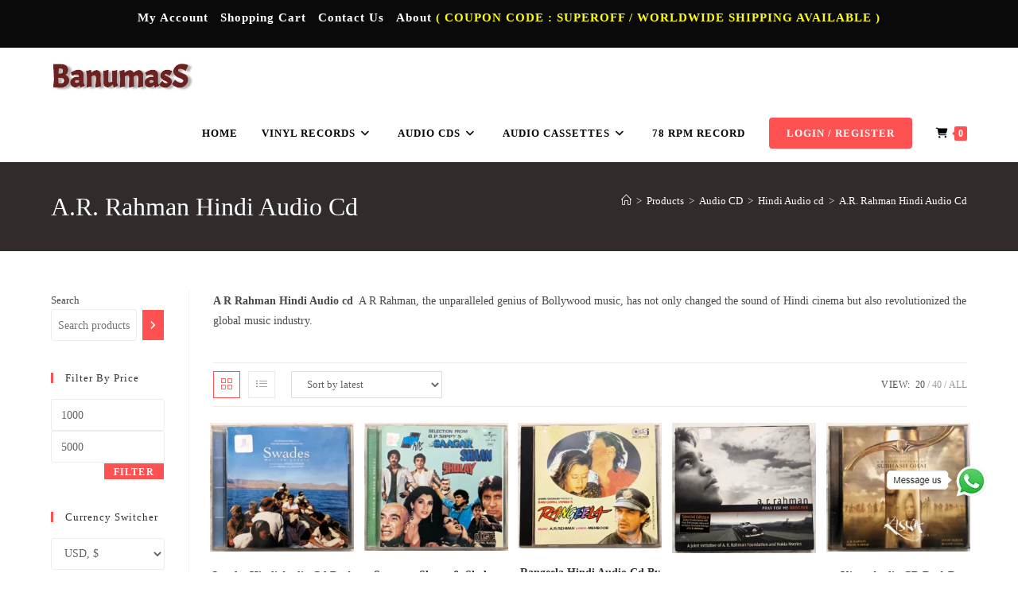

--- FILE ---
content_type: text/html; charset=UTF-8
request_url: https://banumass.com/product-category/tamil-audio-cd/hindi-audio-cd/a-r-rahman-hindi-audio-cd/
body_size: 70697
content:
<!DOCTYPE html><html class="html" lang="en-US"><head><script data-no-optimize="1">var litespeed_docref=sessionStorage.getItem("litespeed_docref");litespeed_docref&&(Object.defineProperty(document,"referrer",{get:function(){return litespeed_docref}}),sessionStorage.removeItem("litespeed_docref"));</script> <meta charset="UTF-8"><link rel="profile" href="https://gmpg.org/xfn/11"><meta name='robots' content='index, follow, max-image-preview:large, max-snippet:-1, max-video-preview:-1' /><meta name="viewport" content="width=device-width, initial-scale=1"><script type="litespeed/javascript">window._wca=window._wca||[]</script> <meta name="google-site-verification" content="alS1haPLEEvVaWpLRSi7sgatG17cGQAywRtCEGV2v5Y" /><title>A.R. Rahman Hindi Audio Cd Hindi Audio Cd - Tamil Audio CDs, Hindi Audio CDs, Tamil Vinyl Records &amp; Audio Cassettes Online</title><meta name="description" content="A R Rahman Hindi Audio cd  A R Rahman, the unparalleled genius of Bollywood music, has not only changed the sound of Hindi cinema but also revolutionized" /><link rel="canonical" href="https://banumass.com/product-category/tamil-audio-cds/hindi-audio-cd/a-r-rahman-hindi-audio-cd/" /><link rel="next" href="https://banumass.com/product-category/tamil-audio-cds/hindi-audio-cd/a-r-rahman-hindi-audio-cd/page/2/" /><meta property="og:locale" content="en_US" /><meta property="og:type" content="article" /><meta property="og:title" content="A.R. Rahman Hindi Audio Cd Archives" /><meta property="og:url" content="https://banumass.com/product-category/tamil-audio-cds/hindi-audio-cd/a-r-rahman-hindi-audio-cd/" /><meta property="og:site_name" content="Tamil Audio CDs, Hindi Audio CDs, Tamil Vinyl Records &amp; Audio Cassettes Online" /><meta name="twitter:card" content="summary_large_image" /> <script type="application/ld+json" class="yoast-schema-graph">{"@context":"https://schema.org","@graph":[{"@type":"CollectionPage","@id":"https://banumass.com/product-category/tamil-audio-cds/hindi-audio-cd/a-r-rahman-hindi-audio-cd/","url":"https://banumass.com/product-category/tamil-audio-cds/hindi-audio-cd/a-r-rahman-hindi-audio-cd/","name":"A.R. Rahman Hindi Audio Cd Hindi Audio Cd - Tamil Audio CDs, Hindi Audio CDs, Tamil Vinyl Records &amp; Audio Cassettes Online","isPartOf":{"@id":"https://banumass.com/#website"},"primaryImageOfPage":{"@id":"https://banumass.com/product-category/tamil-audio-cds/hindi-audio-cd/a-r-rahman-hindi-audio-cd/#primaryimage"},"image":{"@id":"https://banumass.com/product-category/tamil-audio-cds/hindi-audio-cd/a-r-rahman-hindi-audio-cd/#primaryimage"},"thumbnailUrl":"https://banumass.com/wp-content/uploads/2026/01/Swades-Hindi-Audio-Cd-By-A.R.Rahman-1.jpg","description":"A R Rahman Hindi Audio cd  A R Rahman, the unparalleled genius of Bollywood music, has not only changed the sound of Hindi cinema but also revolutionized","breadcrumb":{"@id":"https://banumass.com/product-category/tamil-audio-cds/hindi-audio-cd/a-r-rahman-hindi-audio-cd/#breadcrumb"},"inLanguage":"en-US"},{"@type":"ImageObject","inLanguage":"en-US","@id":"https://banumass.com/product-category/tamil-audio-cds/hindi-audio-cd/a-r-rahman-hindi-audio-cd/#primaryimage","url":"https://banumass.com/wp-content/uploads/2026/01/Swades-Hindi-Audio-Cd-By-A.R.Rahman-1.jpg","contentUrl":"https://banumass.com/wp-content/uploads/2026/01/Swades-Hindi-Audio-Cd-By-A.R.Rahman-1.jpg","width":782,"height":700,"caption":"Swades Hindi Audio Cd By A.R.Rahman"},{"@type":"BreadcrumbList","@id":"https://banumass.com/product-category/tamil-audio-cds/hindi-audio-cd/a-r-rahman-hindi-audio-cd/#breadcrumb","itemListElement":[{"@type":"ListItem","position":1,"name":"Home","item":"https://banumass.com/"},{"@type":"ListItem","position":2,"name":"Audio CD","item":"https://banumass.com/product-category/tamil-audio-cds/"},{"@type":"ListItem","position":3,"name":"Hindi Audio cd","item":"https://banumass.com/product-category/tamil-audio-cds/hindi-audio-cd/"},{"@type":"ListItem","position":4,"name":"A.R. Rahman Hindi Audio Cd"}]},{"@type":"WebSite","@id":"https://banumass.com/#website","url":"https://banumass.com/","name":"Tamil Audio CD, Cassettes, Vinyl Records from Tamil, Hindi, Telugu and Indian languages","description":"Your One-Stop Store for Tamil &amp; Hindi Audio CDs, Vinyl Records &amp; Cassettes","publisher":{"@id":"https://banumass.com/#/schema/person/ef0549e9a055ebcb99923f0be793ffb9"},"alternateName":"Banumass","potentialAction":[{"@type":"SearchAction","target":{"@type":"EntryPoint","urlTemplate":"https://banumass.com/?s={search_term_string}"},"query-input":{"@type":"PropertyValueSpecification","valueRequired":true,"valueName":"search_term_string"}}],"inLanguage":"en-US"},{"@type":["Person","Organization"],"@id":"https://banumass.com/#/schema/person/ef0549e9a055ebcb99923f0be793ffb9","name":"banuma","image":{"@type":"ImageObject","inLanguage":"en-US","@id":"https://banumass.com/#/schema/person/image/","url":"https://banumass.com/wp-content/uploads/2020/07/Tamil-Audio-CD-Cassettes-Vinyl-Records.png","contentUrl":"https://banumass.com/wp-content/uploads/2020/07/Tamil-Audio-CD-Cassettes-Vinyl-Records.png","width":333,"height":85,"caption":"banuma"},"logo":{"@id":"https://banumass.com/#/schema/person/image/"},"sameAs":["http://banumass.com"]}]}</script> <link rel='dns-prefetch' href='//www.google.com' /><link rel='dns-prefetch' href='//stats.wp.com' /><link rel='dns-prefetch' href='//fonts.googleapis.com' /><link rel='dns-prefetch' href='//www.googletagmanager.com' /><link rel='dns-prefetch' href='//pagead2.googlesyndication.com' /><link rel='preconnect' href='//c0.wp.com' /><link rel="alternate" type="application/rss+xml" title="Tamil Audio CDs, Hindi Audio CDs, Tamil Vinyl Records &amp; Audio Cassettes Online &raquo; Feed" href="https://banumass.com/feed/" /><link rel="alternate" type="application/rss+xml" title="Tamil Audio CDs, Hindi Audio CDs, Tamil Vinyl Records &amp; Audio Cassettes Online &raquo; Comments Feed" href="https://banumass.com/comments/feed/" /><link rel="alternate" type="application/rss+xml" title="Tamil Audio CDs, Hindi Audio CDs, Tamil Vinyl Records &amp; Audio Cassettes Online &raquo; A.R. Rahman Hindi Audio Cd Category Feed" href="https://banumass.com/product-category/tamil-audio-cds/hindi-audio-cd/a-r-rahman-hindi-audio-cd/feed/" /><style id='wp-img-auto-sizes-contain-inline-css'>img:is([sizes=auto i],[sizes^="auto," i]){contain-intrinsic-size:3000px 1500px}
/*# sourceURL=wp-img-auto-sizes-contain-inline-css */</style><link data-optimized="2" rel="stylesheet" href="https://banumass.com/wp-content/litespeed/css/f319b5a279d2f2420122a386974abab3.css?ver=9bcb7" /><link rel='stylesheet' id='wp-block-library-css' href='https://c0.wp.com/c/6.9/wp-includes/css/dist/block-library/style.min.css' media='all' /><style id='wp-block-library-theme-inline-css'>.wp-block-audio :where(figcaption){color:#555;font-size:13px;text-align:center}.is-dark-theme .wp-block-audio :where(figcaption){color:#ffffffa6}.wp-block-audio{margin:0 0 1em}.wp-block-code{border:1px solid #ccc;border-radius:4px;font-family:Menlo,Consolas,monaco,monospace;padding:.8em 1em}.wp-block-embed :where(figcaption){color:#555;font-size:13px;text-align:center}.is-dark-theme .wp-block-embed :where(figcaption){color:#ffffffa6}.wp-block-embed{margin:0 0 1em}.blocks-gallery-caption{color:#555;font-size:13px;text-align:center}.is-dark-theme .blocks-gallery-caption{color:#ffffffa6}:root :where(.wp-block-image figcaption){color:#555;font-size:13px;text-align:center}.is-dark-theme :root :where(.wp-block-image figcaption){color:#ffffffa6}.wp-block-image{margin:0 0 1em}.wp-block-pullquote{border-bottom:4px solid;border-top:4px solid;color:currentColor;margin-bottom:1.75em}.wp-block-pullquote :where(cite),.wp-block-pullquote :where(footer),.wp-block-pullquote__citation{color:currentColor;font-size:.8125em;font-style:normal;text-transform:uppercase}.wp-block-quote{border-left:.25em solid;margin:0 0 1.75em;padding-left:1em}.wp-block-quote cite,.wp-block-quote footer{color:currentColor;font-size:.8125em;font-style:normal;position:relative}.wp-block-quote:where(.has-text-align-right){border-left:none;border-right:.25em solid;padding-left:0;padding-right:1em}.wp-block-quote:where(.has-text-align-center){border:none;padding-left:0}.wp-block-quote.is-large,.wp-block-quote.is-style-large,.wp-block-quote:where(.is-style-plain){border:none}.wp-block-search .wp-block-search__label{font-weight:700}.wp-block-search__button{border:1px solid #ccc;padding:.375em .625em}:where(.wp-block-group.has-background){padding:1.25em 2.375em}.wp-block-separator.has-css-opacity{opacity:.4}.wp-block-separator{border:none;border-bottom:2px solid;margin-left:auto;margin-right:auto}.wp-block-separator.has-alpha-channel-opacity{opacity:1}.wp-block-separator:not(.is-style-wide):not(.is-style-dots){width:100px}.wp-block-separator.has-background:not(.is-style-dots){border-bottom:none;height:1px}.wp-block-separator.has-background:not(.is-style-wide):not(.is-style-dots){height:2px}.wp-block-table{margin:0 0 1em}.wp-block-table td,.wp-block-table th{word-break:normal}.wp-block-table :where(figcaption){color:#555;font-size:13px;text-align:center}.is-dark-theme .wp-block-table :where(figcaption){color:#ffffffa6}.wp-block-video :where(figcaption){color:#555;font-size:13px;text-align:center}.is-dark-theme .wp-block-video :where(figcaption){color:#ffffffa6}.wp-block-video{margin:0 0 1em}:root :where(.wp-block-template-part.has-background){margin-bottom:0;margin-top:0;padding:1.25em 2.375em}
/*# sourceURL=/wp-includes/css/dist/block-library/theme.min.css */</style><style id='classic-theme-styles-inline-css'>/*! This file is auto-generated */
.wp-block-button__link{color:#fff;background-color:#32373c;border-radius:9999px;box-shadow:none;text-decoration:none;padding:calc(.667em + 2px) calc(1.333em + 2px);font-size:1.125em}.wp-block-file__button{background:#32373c;color:#fff;text-decoration:none}
/*# sourceURL=/wp-includes/css/classic-themes.min.css */</style><link rel='stylesheet' id='mediaelement-css' href='https://c0.wp.com/c/6.9/wp-includes/js/mediaelement/mediaelementplayer-legacy.min.css' media='all' /><link rel='stylesheet' id='wp-mediaelement-css' href='https://c0.wp.com/c/6.9/wp-includes/js/mediaelement/wp-mediaelement.min.css' media='all' /><style id='jetpack-sharing-buttons-style-inline-css'>.jetpack-sharing-buttons__services-list{display:flex;flex-direction:row;flex-wrap:wrap;gap:0;list-style-type:none;margin:5px;padding:0}.jetpack-sharing-buttons__services-list.has-small-icon-size{font-size:12px}.jetpack-sharing-buttons__services-list.has-normal-icon-size{font-size:16px}.jetpack-sharing-buttons__services-list.has-large-icon-size{font-size:24px}.jetpack-sharing-buttons__services-list.has-huge-icon-size{font-size:36px}@media print{.jetpack-sharing-buttons__services-list{display:none!important}}.editor-styles-wrapper .wp-block-jetpack-sharing-buttons{gap:0;padding-inline-start:0}ul.jetpack-sharing-buttons__services-list.has-background{padding:1.25em 2.375em}
/*# sourceURL=https://banumass.com/wp-content/plugins/jetpack/_inc/blocks/sharing-buttons/view.css */</style><style id='global-styles-inline-css'>:root{--wp--preset--aspect-ratio--square: 1;--wp--preset--aspect-ratio--4-3: 4/3;--wp--preset--aspect-ratio--3-4: 3/4;--wp--preset--aspect-ratio--3-2: 3/2;--wp--preset--aspect-ratio--2-3: 2/3;--wp--preset--aspect-ratio--16-9: 16/9;--wp--preset--aspect-ratio--9-16: 9/16;--wp--preset--color--black: #000000;--wp--preset--color--cyan-bluish-gray: #abb8c3;--wp--preset--color--white: #ffffff;--wp--preset--color--pale-pink: #f78da7;--wp--preset--color--vivid-red: #cf2e2e;--wp--preset--color--luminous-vivid-orange: #ff6900;--wp--preset--color--luminous-vivid-amber: #fcb900;--wp--preset--color--light-green-cyan: #7bdcb5;--wp--preset--color--vivid-green-cyan: #00d084;--wp--preset--color--pale-cyan-blue: #8ed1fc;--wp--preset--color--vivid-cyan-blue: #0693e3;--wp--preset--color--vivid-purple: #9b51e0;--wp--preset--gradient--vivid-cyan-blue-to-vivid-purple: linear-gradient(135deg,rgb(6,147,227) 0%,rgb(155,81,224) 100%);--wp--preset--gradient--light-green-cyan-to-vivid-green-cyan: linear-gradient(135deg,rgb(122,220,180) 0%,rgb(0,208,130) 100%);--wp--preset--gradient--luminous-vivid-amber-to-luminous-vivid-orange: linear-gradient(135deg,rgb(252,185,0) 0%,rgb(255,105,0) 100%);--wp--preset--gradient--luminous-vivid-orange-to-vivid-red: linear-gradient(135deg,rgb(255,105,0) 0%,rgb(207,46,46) 100%);--wp--preset--gradient--very-light-gray-to-cyan-bluish-gray: linear-gradient(135deg,rgb(238,238,238) 0%,rgb(169,184,195) 100%);--wp--preset--gradient--cool-to-warm-spectrum: linear-gradient(135deg,rgb(74,234,220) 0%,rgb(151,120,209) 20%,rgb(207,42,186) 40%,rgb(238,44,130) 60%,rgb(251,105,98) 80%,rgb(254,248,76) 100%);--wp--preset--gradient--blush-light-purple: linear-gradient(135deg,rgb(255,206,236) 0%,rgb(152,150,240) 100%);--wp--preset--gradient--blush-bordeaux: linear-gradient(135deg,rgb(254,205,165) 0%,rgb(254,45,45) 50%,rgb(107,0,62) 100%);--wp--preset--gradient--luminous-dusk: linear-gradient(135deg,rgb(255,203,112) 0%,rgb(199,81,192) 50%,rgb(65,88,208) 100%);--wp--preset--gradient--pale-ocean: linear-gradient(135deg,rgb(255,245,203) 0%,rgb(182,227,212) 50%,rgb(51,167,181) 100%);--wp--preset--gradient--electric-grass: linear-gradient(135deg,rgb(202,248,128) 0%,rgb(113,206,126) 100%);--wp--preset--gradient--midnight: linear-gradient(135deg,rgb(2,3,129) 0%,rgb(40,116,252) 100%);--wp--preset--font-size--small: 13px;--wp--preset--font-size--medium: 20px;--wp--preset--font-size--large: 36px;--wp--preset--font-size--x-large: 42px;--wp--preset--spacing--20: 0.44rem;--wp--preset--spacing--30: 0.67rem;--wp--preset--spacing--40: 1rem;--wp--preset--spacing--50: 1.5rem;--wp--preset--spacing--60: 2.25rem;--wp--preset--spacing--70: 3.38rem;--wp--preset--spacing--80: 5.06rem;--wp--preset--shadow--natural: 6px 6px 9px rgba(0, 0, 0, 0.2);--wp--preset--shadow--deep: 12px 12px 50px rgba(0, 0, 0, 0.4);--wp--preset--shadow--sharp: 6px 6px 0px rgba(0, 0, 0, 0.2);--wp--preset--shadow--outlined: 6px 6px 0px -3px rgb(255, 255, 255), 6px 6px rgb(0, 0, 0);--wp--preset--shadow--crisp: 6px 6px 0px rgb(0, 0, 0);}:where(.is-layout-flex){gap: 0.5em;}:where(.is-layout-grid){gap: 0.5em;}body .is-layout-flex{display: flex;}.is-layout-flex{flex-wrap: wrap;align-items: center;}.is-layout-flex > :is(*, div){margin: 0;}body .is-layout-grid{display: grid;}.is-layout-grid > :is(*, div){margin: 0;}:where(.wp-block-columns.is-layout-flex){gap: 2em;}:where(.wp-block-columns.is-layout-grid){gap: 2em;}:where(.wp-block-post-template.is-layout-flex){gap: 1.25em;}:where(.wp-block-post-template.is-layout-grid){gap: 1.25em;}.has-black-color{color: var(--wp--preset--color--black) !important;}.has-cyan-bluish-gray-color{color: var(--wp--preset--color--cyan-bluish-gray) !important;}.has-white-color{color: var(--wp--preset--color--white) !important;}.has-pale-pink-color{color: var(--wp--preset--color--pale-pink) !important;}.has-vivid-red-color{color: var(--wp--preset--color--vivid-red) !important;}.has-luminous-vivid-orange-color{color: var(--wp--preset--color--luminous-vivid-orange) !important;}.has-luminous-vivid-amber-color{color: var(--wp--preset--color--luminous-vivid-amber) !important;}.has-light-green-cyan-color{color: var(--wp--preset--color--light-green-cyan) !important;}.has-vivid-green-cyan-color{color: var(--wp--preset--color--vivid-green-cyan) !important;}.has-pale-cyan-blue-color{color: var(--wp--preset--color--pale-cyan-blue) !important;}.has-vivid-cyan-blue-color{color: var(--wp--preset--color--vivid-cyan-blue) !important;}.has-vivid-purple-color{color: var(--wp--preset--color--vivid-purple) !important;}.has-black-background-color{background-color: var(--wp--preset--color--black) !important;}.has-cyan-bluish-gray-background-color{background-color: var(--wp--preset--color--cyan-bluish-gray) !important;}.has-white-background-color{background-color: var(--wp--preset--color--white) !important;}.has-pale-pink-background-color{background-color: var(--wp--preset--color--pale-pink) !important;}.has-vivid-red-background-color{background-color: var(--wp--preset--color--vivid-red) !important;}.has-luminous-vivid-orange-background-color{background-color: var(--wp--preset--color--luminous-vivid-orange) !important;}.has-luminous-vivid-amber-background-color{background-color: var(--wp--preset--color--luminous-vivid-amber) !important;}.has-light-green-cyan-background-color{background-color: var(--wp--preset--color--light-green-cyan) !important;}.has-vivid-green-cyan-background-color{background-color: var(--wp--preset--color--vivid-green-cyan) !important;}.has-pale-cyan-blue-background-color{background-color: var(--wp--preset--color--pale-cyan-blue) !important;}.has-vivid-cyan-blue-background-color{background-color: var(--wp--preset--color--vivid-cyan-blue) !important;}.has-vivid-purple-background-color{background-color: var(--wp--preset--color--vivid-purple) !important;}.has-black-border-color{border-color: var(--wp--preset--color--black) !important;}.has-cyan-bluish-gray-border-color{border-color: var(--wp--preset--color--cyan-bluish-gray) !important;}.has-white-border-color{border-color: var(--wp--preset--color--white) !important;}.has-pale-pink-border-color{border-color: var(--wp--preset--color--pale-pink) !important;}.has-vivid-red-border-color{border-color: var(--wp--preset--color--vivid-red) !important;}.has-luminous-vivid-orange-border-color{border-color: var(--wp--preset--color--luminous-vivid-orange) !important;}.has-luminous-vivid-amber-border-color{border-color: var(--wp--preset--color--luminous-vivid-amber) !important;}.has-light-green-cyan-border-color{border-color: var(--wp--preset--color--light-green-cyan) !important;}.has-vivid-green-cyan-border-color{border-color: var(--wp--preset--color--vivid-green-cyan) !important;}.has-pale-cyan-blue-border-color{border-color: var(--wp--preset--color--pale-cyan-blue) !important;}.has-vivid-cyan-blue-border-color{border-color: var(--wp--preset--color--vivid-cyan-blue) !important;}.has-vivid-purple-border-color{border-color: var(--wp--preset--color--vivid-purple) !important;}.has-vivid-cyan-blue-to-vivid-purple-gradient-background{background: var(--wp--preset--gradient--vivid-cyan-blue-to-vivid-purple) !important;}.has-light-green-cyan-to-vivid-green-cyan-gradient-background{background: var(--wp--preset--gradient--light-green-cyan-to-vivid-green-cyan) !important;}.has-luminous-vivid-amber-to-luminous-vivid-orange-gradient-background{background: var(--wp--preset--gradient--luminous-vivid-amber-to-luminous-vivid-orange) !important;}.has-luminous-vivid-orange-to-vivid-red-gradient-background{background: var(--wp--preset--gradient--luminous-vivid-orange-to-vivid-red) !important;}.has-very-light-gray-to-cyan-bluish-gray-gradient-background{background: var(--wp--preset--gradient--very-light-gray-to-cyan-bluish-gray) !important;}.has-cool-to-warm-spectrum-gradient-background{background: var(--wp--preset--gradient--cool-to-warm-spectrum) !important;}.has-blush-light-purple-gradient-background{background: var(--wp--preset--gradient--blush-light-purple) !important;}.has-blush-bordeaux-gradient-background{background: var(--wp--preset--gradient--blush-bordeaux) !important;}.has-luminous-dusk-gradient-background{background: var(--wp--preset--gradient--luminous-dusk) !important;}.has-pale-ocean-gradient-background{background: var(--wp--preset--gradient--pale-ocean) !important;}.has-electric-grass-gradient-background{background: var(--wp--preset--gradient--electric-grass) !important;}.has-midnight-gradient-background{background: var(--wp--preset--gradient--midnight) !important;}.has-small-font-size{font-size: var(--wp--preset--font-size--small) !important;}.has-medium-font-size{font-size: var(--wp--preset--font-size--medium) !important;}.has-large-font-size{font-size: var(--wp--preset--font-size--large) !important;}.has-x-large-font-size{font-size: var(--wp--preset--font-size--x-large) !important;}
:where(.wp-block-post-template.is-layout-flex){gap: 1.25em;}:where(.wp-block-post-template.is-layout-grid){gap: 1.25em;}
:where(.wp-block-term-template.is-layout-flex){gap: 1.25em;}:where(.wp-block-term-template.is-layout-grid){gap: 1.25em;}
:where(.wp-block-columns.is-layout-flex){gap: 2em;}:where(.wp-block-columns.is-layout-grid){gap: 2em;}
:root :where(.wp-block-pullquote){font-size: 1.5em;line-height: 1.6;}
/*# sourceURL=global-styles-inline-css */</style><style id='woocommerce-inline-inline-css'>.woocommerce form .form-row .required { visibility: visible; }
/*# sourceURL=woocommerce-inline-inline-css */</style><style id='font-awesome-inline-css'>[data-font="FontAwesome"]:before {font-family: 'FontAwesome' !important;content: attr(data-icon) !important;speak: none !important;font-weight: normal !important;font-variant: normal !important;text-transform: none !important;line-height: 1 !important;font-style: normal !important;-webkit-font-smoothing: antialiased !important;-moz-osx-font-smoothing: grayscale !important;}
/*# sourceURL=font-awesome-inline-css */</style><style id='oceanwp-style-inline-css'>div.wpforms-container-full .wpforms-form input[type=submit]:hover,
			div.wpforms-container-full .wpforms-form input[type=submit]:focus,
			div.wpforms-container-full .wpforms-form input[type=submit]:active,
			div.wpforms-container-full .wpforms-form button[type=submit]:hover,
			div.wpforms-container-full .wpforms-form button[type=submit]:focus,
			div.wpforms-container-full .wpforms-form button[type=submit]:active,
			div.wpforms-container-full .wpforms-form .wpforms-page-button:hover,
			div.wpforms-container-full .wpforms-form .wpforms-page-button:active,
			div.wpforms-container-full .wpforms-form .wpforms-page-button:focus {
				border: none;
			}
/*# sourceURL=oceanwp-style-inline-css */</style> <script type="text/template" id="tmpl-variation-template"><div class="woocommerce-variation-description">{{{ data.variation.variation_description }}}</div>
	<div class="woocommerce-variation-price">{{{ data.variation.price_html }}}</div>
	<div class="woocommerce-variation-availability">{{{ data.variation.availability_html }}}</div></script> <script type="text/template" id="tmpl-unavailable-variation-template"><p role="alert">Sorry, this product is unavailable. Please choose a different combination.</p></script> <script type="litespeed/javascript" data-src="https://c0.wp.com/c/6.9/wp-includes/js/jquery/jquery.min.js" id="jquery-core-js"></script> <script type="litespeed/javascript" data-src="https://c0.wp.com/c/6.9/wp-includes/js/jquery/jquery-migrate.min.js" id="jquery-migrate-js"></script> <script id="cookie-law-info-js-extra" type="litespeed/javascript">var Cli_Data={"nn_cookie_ids":[],"cookielist":[],"non_necessary_cookies":[],"ccpaEnabled":"","ccpaRegionBased":"","ccpaBarEnabled":"","strictlyEnabled":["necessary","obligatoire"],"ccpaType":"gdpr","js_blocking":"","custom_integration":"","triggerDomRefresh":"","secure_cookies":""};var cli_cookiebar_settings={"animate_speed_hide":"500","animate_speed_show":"500","background":"#000000","border":"#b1a6a6c2","border_on":"","button_1_button_colour":"#000","button_1_button_hover":"#000000","button_1_link_colour":"#fff","button_1_as_button":"1","button_1_new_win":"","button_2_button_colour":"#333","button_2_button_hover":"#292929","button_2_link_colour":"#444","button_2_as_button":"","button_2_hidebar":"","button_3_button_colour":"#000","button_3_button_hover":"#000000","button_3_link_colour":"#fff","button_3_as_button":"1","button_3_new_win":"","button_4_button_colour":"#000","button_4_button_hover":"#000000","button_4_link_colour":"#62a329","button_4_as_button":"","button_7_button_colour":"#61a229","button_7_button_hover":"#4e8221","button_7_link_colour":"#fff","button_7_as_button":"1","button_7_new_win":"","font_family":"inherit","header_fix":"","notify_animate_hide":"1","notify_animate_show":"","notify_div_id":"#cookie-law-info-bar","notify_position_horizontal":"right","notify_position_vertical":"bottom","scroll_close":"","scroll_close_reload":"","accept_close_reload":"","reject_close_reload":"","showagain_tab":"1","showagain_background":"#fff","showagain_border":"#000","showagain_div_id":"#cookie-law-info-again","showagain_x_position":"100px","text":"#ffffff","show_once_yn":"","show_once":"10000","logging_on":"","as_popup":"","popup_overlay":"1","bar_heading_text":"","cookie_bar_as":"banner","popup_showagain_position":"bottom-right","widget_position":"left"};var log_object={"ajax_url":"https://banumass.com/wp-admin/admin-ajax.php"}</script> <script src="https://www.google.com/recaptcha/api.js?hl=en_US" id="recaptcha-js" defer data-wp-strategy="defer"></script> <script src="https://c0.wp.com/p/woocommerce/10.4.3/assets/js/jquery-blockui/jquery.blockUI.min.js" id="wc-jquery-blockui-js" data-wp-strategy="defer"></script> <script id="wc-add-to-cart-js-extra" type="litespeed/javascript">var wc_add_to_cart_params={"ajax_url":"/wp-admin/admin-ajax.php","wc_ajax_url":"/?wc-ajax=%%endpoint%%","i18n_view_cart":"View cart","cart_url":"https://banumass.com/cart/","is_cart":"","cart_redirect_after_add":"no"}</script> <script src="https://c0.wp.com/p/woocommerce/10.4.3/assets/js/frontend/add-to-cart.min.js" id="wc-add-to-cart-js" defer data-wp-strategy="defer"></script> <script src="https://c0.wp.com/p/woocommerce/10.4.3/assets/js/js-cookie/js.cookie.min.js" id="wc-js-cookie-js" defer data-wp-strategy="defer"></script> <script id="woocommerce-js-extra" type="litespeed/javascript">var woocommerce_params={"ajax_url":"/wp-admin/admin-ajax.php","wc_ajax_url":"/?wc-ajax=%%endpoint%%","i18n_password_show":"Show password","i18n_password_hide":"Hide password"}</script> <script src="https://c0.wp.com/p/woocommerce/10.4.3/assets/js/frontend/woocommerce.min.js" id="woocommerce-js" defer data-wp-strategy="defer"></script> <script src="https://stats.wp.com/s-202604.js" id="woocommerce-analytics-js" defer data-wp-strategy="defer"></script> <script type="litespeed/javascript" data-src="https://c0.wp.com/c/6.9/wp-includes/js/underscore.min.js" id="underscore-js"></script> <script id="wp-util-js-extra" type="litespeed/javascript">var _wpUtilSettings={"ajax":{"url":"/wp-admin/admin-ajax.php"}}</script> <script type="litespeed/javascript" data-src="https://c0.wp.com/c/6.9/wp-includes/js/wp-util.min.js" id="wp-util-js"></script> <script id="wc-add-to-cart-variation-js-extra" type="litespeed/javascript">var wc_add_to_cart_variation_params={"wc_ajax_url":"/?wc-ajax=%%endpoint%%","i18n_no_matching_variations_text":"Sorry, no products matched your selection. Please choose a different combination.","i18n_make_a_selection_text":"Please select some product options before adding this product to your cart.","i18n_unavailable_text":"Sorry, this product is unavailable. Please choose a different combination.","i18n_reset_alert_text":"Your selection has been reset. Please select some product options before adding this product to your cart."}</script> <script src="https://c0.wp.com/p/woocommerce/10.4.3/assets/js/frontend/add-to-cart-variation.min.js" id="wc-add-to-cart-variation-js" defer data-wp-strategy="defer"></script> <script src="https://c0.wp.com/p/woocommerce/10.4.3/assets/js/flexslider/jquery.flexslider.min.js" id="wc-flexslider-js" defer data-wp-strategy="defer"></script> <script id="wc-cart-fragments-js-extra" type="litespeed/javascript">var wc_cart_fragments_params={"ajax_url":"/wp-admin/admin-ajax.php","wc_ajax_url":"/?wc-ajax=%%endpoint%%","cart_hash_key":"wc_cart_hash_0de654209dc6794bac82b4029c6ef17c","fragment_name":"wc_fragments_0de654209dc6794bac82b4029c6ef17c","request_timeout":"5000"}</script> <script src="https://c0.wp.com/p/woocommerce/10.4.3/assets/js/frontend/cart-fragments.min.js" id="wc-cart-fragments-js" defer data-wp-strategy="defer"></script> <style>a.yydev-chat-button {width:150px;height:80px;right:30px;bottom:75px;text-indent:-9999px;position:fixed;z-index:9999;display:block;}a.yydev-chat-button span {display:block;height: 100%;width: 100%;background: url(https://banumass.com/wp-content/uploads/2025/01/For-Chat.png) no-repeat 50% 50%;}@media only screen and (max-width: 960px) {a.yydev-chat-button {display:block;}}</style><meta name="generator" content="Site Kit by Google 1.170.0" /><style>img#wpstats{display:none}</style><style>.dgwt-wcas-ico-magnifier,.dgwt-wcas-ico-magnifier-handler{max-width:20px}.dgwt-wcas-search-wrapp{max-width:600px}</style><noscript><style>.woocommerce-product-gallery{ opacity: 1 !important; }</style></noscript><meta name="google-adsense-platform-account" content="ca-host-pub-2644536267352236"><meta name="google-adsense-platform-domain" content="sitekit.withgoogle.com"><meta name="generator" content="Elementor 3.34.2; features: additional_custom_breakpoints; settings: css_print_method-external, google_font-enabled, font_display-auto"><style>.recentcomments a{display:inline !important;padding:0 !important;margin:0 !important;}</style><style>.e-con.e-parent:nth-of-type(n+4):not(.e-lazyloaded):not(.e-no-lazyload),
				.e-con.e-parent:nth-of-type(n+4):not(.e-lazyloaded):not(.e-no-lazyload) * {
					background-image: none !important;
				}
				@media screen and (max-height: 1024px) {
					.e-con.e-parent:nth-of-type(n+3):not(.e-lazyloaded):not(.e-no-lazyload),
					.e-con.e-parent:nth-of-type(n+3):not(.e-lazyloaded):not(.e-no-lazyload) * {
						background-image: none !important;
					}
				}
				@media screen and (max-height: 640px) {
					.e-con.e-parent:nth-of-type(n+2):not(.e-lazyloaded):not(.e-no-lazyload),
					.e-con.e-parent:nth-of-type(n+2):not(.e-lazyloaded):not(.e-no-lazyload) * {
						background-image: none !important;
					}
				}</style> <script type="litespeed/javascript" data-src="https://pagead2.googlesyndication.com/pagead/js/adsbygoogle.js?client=ca-pub-6102658510397893&amp;host=ca-host-pub-2644536267352236" crossorigin="anonymous"></script> <link rel="icon" href="https://banumass.com/wp-content/uploads/2020/06/banumass-favicon.png" sizes="32x32" /><link rel="icon" href="https://banumass.com/wp-content/uploads/2020/06/banumass-favicon.png" sizes="192x192" /><link rel="apple-touch-icon" href="https://banumass.com/wp-content/uploads/2020/06/banumass-favicon.png" /><meta name="msapplication-TileImage" content="https://banumass.com/wp-content/uploads/2020/06/banumass-favicon.png" />
<style type="text/css">/* Colors */.woocommerce-MyAccount-navigation ul li a:before,.woocommerce-checkout .woocommerce-info a,.woocommerce-checkout #payment ul.payment_methods .wc_payment_method>input[type=radio]:first-child:checked+label:before,.woocommerce-checkout #payment .payment_method_paypal .about_paypal,.woocommerce ul.products li.product li.category a:hover,.woocommerce ul.products li.product .button:hover,.woocommerce ul.products li.product .product-inner .added_to_cart:hover,.product_meta .posted_in a:hover,.product_meta .tagged_as a:hover,.woocommerce div.product .woocommerce-tabs ul.tabs li a:hover,.woocommerce div.product .woocommerce-tabs ul.tabs li.active a,.woocommerce .oceanwp-grid-list a.active,.woocommerce .oceanwp-grid-list a:hover,.woocommerce .oceanwp-off-canvas-filter:hover,.widget_shopping_cart ul.cart_list li .owp-grid-wrap .owp-grid a.remove:hover,.widget_product_categories li a:hover ~ .count,.widget_layered_nav li a:hover ~ .count,.woocommerce ul.products li.product:not(.product-category) .woo-entry-buttons li a:hover,a:hover,a.light:hover,.theme-heading .text::before,.theme-heading .text::after,#top-bar-content >a:hover,#top-bar-social li.oceanwp-email a:hover,#site-navigation-wrap .dropdown-menu >li >a:hover,#site-header.medium-header #medium-searchform button:hover,.oceanwp-mobile-menu-icon a:hover,.blog-entry.post .blog-entry-header .entry-title a:hover,.blog-entry.post .blog-entry-readmore a:hover,.blog-entry.thumbnail-entry .blog-entry-category a,ul.meta li a:hover,.dropcap,.single nav.post-navigation .nav-links .title,body .related-post-title a:hover,body #wp-calendar caption,body .contact-info-widget.default i,body .contact-info-widget.big-icons i,body .custom-links-widget .oceanwp-custom-links li a:hover,body .custom-links-widget .oceanwp-custom-links li a:hover:before,body .posts-thumbnails-widget li a:hover,body .social-widget li.oceanwp-email a:hover,.comment-author .comment-meta .comment-reply-link,#respond #cancel-comment-reply-link:hover,#footer-widgets .footer-box a:hover,#footer-bottom a:hover,#footer-bottom #footer-bottom-menu a:hover,.sidr a:hover,.sidr-class-dropdown-toggle:hover,.sidr-class-menu-item-has-children.active >a,.sidr-class-menu-item-has-children.active >a >.sidr-class-dropdown-toggle,input[type=checkbox]:checked:before{color:#fe5252}.woocommerce .oceanwp-grid-list a.active .owp-icon use,.woocommerce .oceanwp-grid-list a:hover .owp-icon use,.single nav.post-navigation .nav-links .title .owp-icon use,.blog-entry.post .blog-entry-readmore a:hover .owp-icon use,body .contact-info-widget.default .owp-icon use,body .contact-info-widget.big-icons .owp-icon use{stroke:#fe5252}.woocommerce div.product div.images .open-image,.wcmenucart-details.count,.woocommerce-message a,.woocommerce-error a,.woocommerce-info a,.woocommerce .widget_price_filter .ui-slider .ui-slider-handle,.woocommerce .widget_price_filter .ui-slider .ui-slider-range,.owp-product-nav li a.owp-nav-link:hover,.woocommerce div.product.owp-tabs-layout-vertical .woocommerce-tabs ul.tabs li a:after,.woocommerce .widget_product_categories li.current-cat >a ~ .count,.woocommerce .widget_product_categories li.current-cat >a:before,.woocommerce .widget_layered_nav li.chosen a ~ .count,.woocommerce .widget_layered_nav li.chosen a:before,#owp-checkout-timeline .active .timeline-wrapper,.bag-style:hover .wcmenucart-cart-icon .wcmenucart-count,.show-cart .wcmenucart-cart-icon .wcmenucart-count,.woocommerce ul.products li.product:not(.product-category) .image-wrap .button,input[type="button"],input[type="reset"],input[type="submit"],button[type="submit"],.button,#site-navigation-wrap .dropdown-menu >li.btn >a >span,.thumbnail:hover i,.thumbnail:hover .link-post-svg-icon,.post-quote-content,.omw-modal .omw-close-modal,body .contact-info-widget.big-icons li:hover i,body .contact-info-widget.big-icons li:hover .owp-icon,body div.wpforms-container-full .wpforms-form input[type=submit],body div.wpforms-container-full .wpforms-form button[type=submit],body div.wpforms-container-full .wpforms-form .wpforms-page-button,.woocommerce-cart .wp-element-button,.woocommerce-checkout .wp-element-button,.wp-block-button__link{background-color:#fe5252}.current-shop-items-dropdown{border-top-color:#fe5252}.woocommerce div.product .woocommerce-tabs ul.tabs li.active a{border-bottom-color:#fe5252}.wcmenucart-details.count:before{border-color:#fe5252}.woocommerce ul.products li.product .button:hover{border-color:#fe5252}.woocommerce ul.products li.product .product-inner .added_to_cart:hover{border-color:#fe5252}.woocommerce div.product .woocommerce-tabs ul.tabs li.active a{border-color:#fe5252}.woocommerce .oceanwp-grid-list a.active{border-color:#fe5252}.woocommerce .oceanwp-grid-list a:hover{border-color:#fe5252}.woocommerce .oceanwp-off-canvas-filter:hover{border-color:#fe5252}.owp-product-nav li a.owp-nav-link:hover{border-color:#fe5252}.widget_shopping_cart_content .buttons .button:first-child:hover{border-color:#fe5252}.widget_shopping_cart ul.cart_list li .owp-grid-wrap .owp-grid a.remove:hover{border-color:#fe5252}.widget_product_categories li a:hover ~ .count{border-color:#fe5252}.woocommerce .widget_product_categories li.current-cat >a ~ .count{border-color:#fe5252}.woocommerce .widget_product_categories li.current-cat >a:before{border-color:#fe5252}.widget_layered_nav li a:hover ~ .count{border-color:#fe5252}.woocommerce .widget_layered_nav li.chosen a ~ .count{border-color:#fe5252}.woocommerce .widget_layered_nav li.chosen a:before{border-color:#fe5252}#owp-checkout-timeline.arrow .active .timeline-wrapper:before{border-top-color:#fe5252;border-bottom-color:#fe5252}#owp-checkout-timeline.arrow .active .timeline-wrapper:after{border-left-color:#fe5252;border-right-color:#fe5252}.bag-style:hover .wcmenucart-cart-icon .wcmenucart-count{border-color:#fe5252}.bag-style:hover .wcmenucart-cart-icon .wcmenucart-count:after{border-color:#fe5252}.show-cart .wcmenucart-cart-icon .wcmenucart-count{border-color:#fe5252}.show-cart .wcmenucart-cart-icon .wcmenucart-count:after{border-color:#fe5252}.woocommerce ul.products li.product:not(.product-category) .woo-product-gallery .active a{border-color:#fe5252}.woocommerce ul.products li.product:not(.product-category) .woo-product-gallery a:hover{border-color:#fe5252}.widget-title{border-color:#fe5252}blockquote{border-color:#fe5252}.wp-block-quote{border-color:#fe5252}#searchform-dropdown{border-color:#fe5252}.dropdown-menu .sub-menu{border-color:#fe5252}.blog-entry.large-entry .blog-entry-readmore a:hover{border-color:#fe5252}.oceanwp-newsletter-form-wrap input[type="email"]:focus{border-color:#fe5252}.social-widget li.oceanwp-email a:hover{border-color:#fe5252}#respond #cancel-comment-reply-link:hover{border-color:#fe5252}body .contact-info-widget.big-icons li:hover i{border-color:#fe5252}body .contact-info-widget.big-icons li:hover .owp-icon{border-color:#fe5252}#footer-widgets .oceanwp-newsletter-form-wrap input[type="email"]:focus{border-color:#fe5252}.woocommerce div.product div.images .open-image:hover,.woocommerce-error a:hover,.woocommerce-info a:hover,.woocommerce-message a:hover,.woocommerce-message a:focus,.woocommerce .button:focus,.woocommerce ul.products li.product:not(.product-category) .image-wrap .button:hover,input[type="button"]:hover,input[type="reset"]:hover,input[type="submit"]:hover,button[type="submit"]:hover,input[type="button"]:focus,input[type="reset"]:focus,input[type="submit"]:focus,button[type="submit"]:focus,.button:hover,.button:focus,#site-navigation-wrap .dropdown-menu >li.btn >a:hover >span,.post-quote-author,.omw-modal .omw-close-modal:hover,body div.wpforms-container-full .wpforms-form input[type=submit]:hover,body div.wpforms-container-full .wpforms-form button[type=submit]:hover,body div.wpforms-container-full .wpforms-form .wpforms-page-button:hover,.woocommerce-cart .wp-element-button:hover,.woocommerce-checkout .wp-element-button:hover,.wp-block-button__link:hover{background-color:#d14242}.woocommerce table.shop_table,.woocommerce table.shop_table td,.woocommerce-cart .cart-collaterals .cart_totals tr td,.woocommerce-cart .cart-collaterals .cart_totals tr th,.woocommerce table.shop_table tth,.woocommerce table.shop_table tfoot td,.woocommerce table.shop_table tfoot th,.woocommerce .order_details,.woocommerce .shop_table.order_details tfoot th,.woocommerce .shop_table.customer_details th,.woocommerce .cart-collaterals .cross-sells,.woocommerce-page .cart-collaterals .cross-sells,.woocommerce .cart-collaterals .cart_totals,.woocommerce-page .cart-collaterals .cart_totals,.woocommerce .cart-collaterals h2,.woocommerce .cart-collaterals h2,.woocommerce .cart-collaterals h2,.woocommerce-cart .cart-collaterals .cart_totals .order-total th,.woocommerce-cart .cart-collaterals .cart_totals .order-total td,.woocommerce ul.order_details,.woocommerce .shop_table.order_details tfoot th,.woocommerce .shop_table.customer_details th,.woocommerce .woocommerce-checkout #customer_details h3,.woocommerce .woocommerce-checkout h3#order_review_heading,.woocommerce-checkout #payment ul.payment_methods,.woocommerce-checkout form.login,.woocommerce-checkout form.checkout_coupon,.woocommerce-checkout-review-order-table tfoot th,.woocommerce-checkout #payment,.woocommerce ul.order_details,.woocommerce #customer_login >div,.woocommerce .col-1.address,.woocommerce .col-2.address,.woocommerce-checkout .woocommerce-info,.woocommerce div.product form.cart,.product_meta,.woocommerce div.product .woocommerce-tabs ul.tabs,.woocommerce #reviews #comments ol.commentlist li .comment_container,p.stars span a,.woocommerce ul.product_list_widget li,.woocommerce .widget_shopping_cart .cart_list li,.woocommerce.widget_shopping_cart .cart_list li,.woocommerce ul.product_list_widget li:first-child,.woocommerce .widget_shopping_cart .cart_list li:first-child,.woocommerce.widget_shopping_cart .cart_list li:first-child,.widget_product_categories li a,.woocommerce .oceanwp-toolbar,.woocommerce .products.list .product,table th,table td,hr,.content-area,body.content-left-sidebar #content-wrap .content-area,.content-left-sidebar .content-area,#top-bar-wrap,#site-header,#site-header.top-header #search-toggle,.dropdown-menu ul li,.centered-minimal-page-header,.blog-entry.post,.blog-entry.grid-entry .blog-entry-inner,.blog-entry.thumbnail-entry .blog-entry-bottom,.single-post .entry-title,.single .entry-share-wrap .entry-share,.single .entry-share,.single .entry-share ul li a,.single nav.post-navigation,.single nav.post-navigation .nav-links .nav-previous,#author-bio,#author-bio .author-bio-avatar,#author-bio .author-bio-social li a,#related-posts,#comments,.comment-body,#respond #cancel-comment-reply-link,#blog-entries .type-page,.page-numbers a,.page-numbers span:not(.elementor-screen-only),.page-links span,body #wp-calendar caption,body #wp-calendar th,body #wp-calendar tbody,body .contact-info-widget.default i,body .contact-info-widget.big-icons i,body .contact-info-widget.big-icons .owp-icon,body .contact-info-widget.default .owp-icon,body .posts-thumbnails-widget li,body .tagcloud a{border-color:}body .theme-button,body input[type="submit"],body button[type="submit"],body button,body .button,body div.wpforms-container-full .wpforms-form input[type=submit],body div.wpforms-container-full .wpforms-form button[type=submit],body div.wpforms-container-full .wpforms-form .wpforms-page-button,.woocommerce-cart .wp-element-button,.woocommerce-checkout .wp-element-button,.wp-block-button__link{border-color:#ffffff}body .theme-button:hover,body input[type="submit"]:hover,body button[type="submit"]:hover,body button:hover,body .button:hover,body div.wpforms-container-full .wpforms-form input[type=submit]:hover,body div.wpforms-container-full .wpforms-form input[type=submit]:active,body div.wpforms-container-full .wpforms-form button[type=submit]:hover,body div.wpforms-container-full .wpforms-form button[type=submit]:active,body div.wpforms-container-full .wpforms-form .wpforms-page-button:hover,body div.wpforms-container-full .wpforms-form .wpforms-page-button:active,.woocommerce-cart .wp-element-button:hover,.woocommerce-checkout .wp-element-button:hover,.wp-block-button__link:hover{border-color:#ffffff}form input[type="text"],form input[type="password"],form input[type="email"],form input[type="url"],form input[type="date"],form input[type="month"],form input[type="time"],form input[type="datetime"],form input[type="datetime-local"],form input[type="week"],form input[type="number"],form input[type="search"],form input[type="tel"],form input[type="color"],form select,form textarea,.select2-container .select2-choice,.woocommerce .woocommerce-checkout .select2-container--default .select2-selection--single{border-color:#ececec}body div.wpforms-container-full .wpforms-form input[type=date],body div.wpforms-container-full .wpforms-form input[type=datetime],body div.wpforms-container-full .wpforms-form input[type=datetime-local],body div.wpforms-container-full .wpforms-form input[type=email],body div.wpforms-container-full .wpforms-form input[type=month],body div.wpforms-container-full .wpforms-form input[type=number],body div.wpforms-container-full .wpforms-form input[type=password],body div.wpforms-container-full .wpforms-form input[type=range],body div.wpforms-container-full .wpforms-form input[type=search],body div.wpforms-container-full .wpforms-form input[type=tel],body div.wpforms-container-full .wpforms-form input[type=text],body div.wpforms-container-full .wpforms-form input[type=time],body div.wpforms-container-full .wpforms-form input[type=url],body div.wpforms-container-full .wpforms-form input[type=week],body div.wpforms-container-full .wpforms-form select,body div.wpforms-container-full .wpforms-form textarea{border-color:#ececec}form input[type="text"]:focus,form input[type="password"]:focus,form input[type="email"]:focus,form input[type="tel"]:focus,form input[type="url"]:focus,form input[type="search"]:focus,form textarea:focus,.select2-drop-active,.select2-dropdown-open.select2-drop-above .select2-choice,.select2-dropdown-open.select2-drop-above .select2-choices,.select2-drop.select2-drop-above.select2-drop-active,.select2-container-active .select2-choice,.select2-container-active .select2-choices{border-color:#dddddd}body div.wpforms-container-full .wpforms-form input:focus,body div.wpforms-container-full .wpforms-form textarea:focus,body div.wpforms-container-full .wpforms-form select:focus{border-color:#dddddd}form input[type="text"],form input[type="password"],form input[type="email"],form input[type="url"],form input[type="date"],form input[type="month"],form input[type="time"],form input[type="datetime"],form input[type="datetime-local"],form input[type="week"],form input[type="number"],form input[type="search"],form input[type="tel"],form input[type="color"],form select,form textarea{color:#666666}body div.wpforms-container-full .wpforms-form input[type=date],body div.wpforms-container-full .wpforms-form input[type=datetime],body div.wpforms-container-full .wpforms-form input[type=datetime-local],body div.wpforms-container-full .wpforms-form input[type=email],body div.wpforms-container-full .wpforms-form input[type=month],body div.wpforms-container-full .wpforms-form input[type=number],body div.wpforms-container-full .wpforms-form input[type=password],body div.wpforms-container-full .wpforms-form input[type=range],body div.wpforms-container-full .wpforms-form input[type=search],body div.wpforms-container-full .wpforms-form input[type=tel],body div.wpforms-container-full .wpforms-form input[type=text],body div.wpforms-container-full .wpforms-form input[type=time],body div.wpforms-container-full .wpforms-form input[type=url],body div.wpforms-container-full .wpforms-form input[type=week],body div.wpforms-container-full .wpforms-form select,body div.wpforms-container-full .wpforms-form textarea{color:#666666}.page-header .page-header-title,.page-header.background-image-page-header .page-header-title{color:#ffffff}.site-breadcrumbs,.background-image-page-header .site-breadcrumbs{color:#efefef}.site-breadcrumbs ul li .breadcrumb-sep,.site-breadcrumbs ol li .breadcrumb-sep{color:#efefef}.site-breadcrumbs a,.background-image-page-header .site-breadcrumbs a{color:#ffffff}.site-breadcrumbs a .owp-icon use,.background-image-page-header .site-breadcrumbs a .owp-icon use{stroke:#ffffff}.site-breadcrumbs a:hover,.background-image-page-header .site-breadcrumbs a:hover{color:#fe5252}.site-breadcrumbs a:hover .owp-icon use,.background-image-page-header .site-breadcrumbs a:hover .owp-icon use{stroke:#fe5252}/* OceanWP Style Settings CSS */@media only screen and (min-width:960px){.content-area,.content-left-sidebar .content-area{width:85%}}@media only screen and (min-width:960px){.widget-area,.content-left-sidebar .widget-area{width:15%}}.theme-button,input[type="submit"],button[type="submit"],button,.button,body div.wpforms-container-full .wpforms-form input[type=submit],body div.wpforms-container-full .wpforms-form button[type=submit],body div.wpforms-container-full .wpforms-form .wpforms-page-button{border-style:solid}.theme-button,input[type="submit"],button[type="submit"],button,.button,body div.wpforms-container-full .wpforms-form input[type=submit],body div.wpforms-container-full .wpforms-form button[type=submit],body div.wpforms-container-full .wpforms-form .wpforms-page-button{border-width:1px}form input[type="text"],form input[type="password"],form input[type="email"],form input[type="url"],form input[type="date"],form input[type="month"],form input[type="time"],form input[type="datetime"],form input[type="datetime-local"],form input[type="week"],form input[type="number"],form input[type="search"],form input[type="tel"],form input[type="color"],form select,form textarea,.woocommerce .woocommerce-checkout .select2-container--default .select2-selection--single{border-style:solid}body div.wpforms-container-full .wpforms-form input[type=date],body div.wpforms-container-full .wpforms-form input[type=datetime],body div.wpforms-container-full .wpforms-form input[type=datetime-local],body div.wpforms-container-full .wpforms-form input[type=email],body div.wpforms-container-full .wpforms-form input[type=month],body div.wpforms-container-full .wpforms-form input[type=number],body div.wpforms-container-full .wpforms-form input[type=password],body div.wpforms-container-full .wpforms-form input[type=range],body div.wpforms-container-full .wpforms-form input[type=search],body div.wpforms-container-full .wpforms-form input[type=tel],body div.wpforms-container-full .wpforms-form input[type=text],body div.wpforms-container-full .wpforms-form input[type=time],body div.wpforms-container-full .wpforms-form input[type=url],body div.wpforms-container-full .wpforms-form input[type=week],body div.wpforms-container-full .wpforms-form select,body div.wpforms-container-full .wpforms-form textarea{border-style:solid}form input[type="text"],form input[type="password"],form input[type="email"],form input[type="url"],form input[type="date"],form input[type="month"],form input[type="time"],form input[type="datetime"],form input[type="datetime-local"],form input[type="week"],form input[type="number"],form input[type="search"],form input[type="tel"],form input[type="color"],form select,form textarea{border-radius:3px}body div.wpforms-container-full .wpforms-form input[type=date],body div.wpforms-container-full .wpforms-form input[type=datetime],body div.wpforms-container-full .wpforms-form input[type=datetime-local],body div.wpforms-container-full .wpforms-form input[type=email],body div.wpforms-container-full .wpforms-form input[type=month],body div.wpforms-container-full .wpforms-form input[type=number],body div.wpforms-container-full .wpforms-form input[type=password],body div.wpforms-container-full .wpforms-form input[type=range],body div.wpforms-container-full .wpforms-form input[type=search],body div.wpforms-container-full .wpforms-form input[type=tel],body div.wpforms-container-full .wpforms-form input[type=text],body div.wpforms-container-full .wpforms-form input[type=time],body div.wpforms-container-full .wpforms-form input[type=url],body div.wpforms-container-full .wpforms-form input[type=week],body div.wpforms-container-full .wpforms-form select,body div.wpforms-container-full .wpforms-form textarea{border-radius:3px}#scroll-top:hover{background-color:#fe5252}/* Header */#site-logo #site-logo-inner,.oceanwp-social-menu .social-menu-inner,#site-header.full_screen-header .menu-bar-inner,.after-header-content .after-header-content-inner{height:71px}#site-navigation-wrap .dropdown-menu >li >a,#site-navigation-wrap .dropdown-menu >li >span.opl-logout-link,.oceanwp-mobile-menu-icon a,.mobile-menu-close,.after-header-content-inner >a{line-height:71px}#site-header.has-header-media .overlay-header-media{background-color:rgba(0,0,0,0.5)}#site-logo #site-logo-inner a img,#site-header.center-header #site-navigation-wrap .middle-site-logo a img{max-width:180px}@media (max-width:480px){#site-logo #site-logo-inner a img,#site-header.center-header #site-navigation-wrap .middle-site-logo a img{max-width:229px}}#site-header #site-logo #site-logo-inner a img,#site-header.center-header #site-navigation-wrap .middle-site-logo a img{max-height:118px}@media (max-width:480px){#site-header #site-logo #site-logo-inner a img,#site-header.center-header #site-navigation-wrap .middle-site-logo a img{max-height:40px}}#site-navigation-wrap .dropdown-menu >li >a,.oceanwp-mobile-menu-icon a,#searchform-header-replace-close{color:#000000}#site-navigation-wrap .dropdown-menu >li >a .owp-icon use,.oceanwp-mobile-menu-icon a .owp-icon use,#searchform-header-replace-close .owp-icon use{stroke:#000000}.dropdown-menu ul li a.menu-link{color:#262626}.dropdown-menu ul li a.menu-link .owp-icon use{stroke:#262626}.dropdown-menu ul li a.menu-link:hover{color:#0a0a0a}.dropdown-menu ul li a.menu-link:hover .owp-icon use{stroke:#0a0a0a}.mobile-menu .hamburger-inner,.mobile-menu .hamburger-inner::before,.mobile-menu .hamburger-inner::after{background-color:#000000}a.sidr-class-toggle-sidr-close{background-color:#cccccc}/* Topbar */#top-bar{padding:9px 0 9px 0}#top-bar-social li a{font-size:24px}#top-bar-social li a{padding:0 9px 0 9px}#top-bar-social li a{color:#ffffff}#top-bar-social li a .owp-icon use{stroke:#ffffff}#top-bar-wrap,.oceanwp-top-bar-sticky{background-color:#0a0a0a}#top-bar-wrap,#top-bar-content strong{color:#ffff00}#top-bar-content a,#top-bar-social-alt a{color:#ffffff}#top-bar-content a:hover,#top-bar-social-alt a:hover{color:#333333}/* Blog CSS */.ocean-single-post-header ul.meta-item li a:hover{color:#333333}/* Footer Widgets */#footer-widgets{background-color:#000000}#footer-widgets,#footer-widgets p,#footer-widgets li a:before,#footer-widgets .contact-info-widget span.oceanwp-contact-title,#footer-widgets .recent-posts-date,#footer-widgets .recent-posts-comments,#footer-widgets .widget-recent-posts-icons li .fa{color:#ffffff}/* Footer Copyright */#footer-bottom{background-color:#221d1d}#footer-bottom,#footer-bottom p{color:rgba(255,255,255,0.79)}/* WooCommerce */.owp-floating-bar{background-color:#a33a25}.owp-floating-bar form.cart .quantity .minus:hover,.owp-floating-bar form.cart .quantity .plus:hover{color:#ffffff}.owp-floating-bar button.button:hover,.owp-floating-bar button.button:focus{background-color:#000000}#owp-checkout-timeline .timeline-step{color:#cccccc}#owp-checkout-timeline .timeline-step{border-color:#cccccc}.woocommerce span.onsale{background-color:#3fc387}/* Social Sharing CSS */.entry-share ul li a{border-radius:4px}.page-header{background-color:#322b2b}/* Typography */body{font-family:Lato;font-size:14px;line-height:1.8}h1,h2,h3,h4,h5,h6,.theme-heading,.widget-title,.oceanwp-widget-recent-posts-title,.comment-reply-title,.entry-title,.sidebar-box .widget-title{line-height:1.4}h1{font-size:23px;line-height:1.4}h2{font-size:20px;line-height:1.4}h3{font-size:18px;line-height:1.4}h4{font-size:17px;line-height:1.4}h5{font-size:14px;line-height:1.4}h6{font-size:15px;line-height:1.4}.page-header .page-header-title,.page-header.background-image-page-header .page-header-title{font-size:32px;line-height:1.4}.page-header .page-subheading{font-size:15px;line-height:1.8}.site-breadcrumbs,.site-breadcrumbs a{font-size:13px;line-height:1.4}#top-bar-content,#top-bar-social-alt{font-size:15px;line-height:1.8;letter-spacing:1px;font-weight:600}#site-logo a.site-logo-text{font-family:Arial,Helvetica,sans-serif;font-size:24px;line-height:1.8;font-weight:600}#site-navigation-wrap .dropdown-menu >li >a,#site-header.full_screen-header .fs-dropdown-menu >li >a,#site-header.top-header #site-navigation-wrap .dropdown-menu >li >a,#site-header.center-header #site-navigation-wrap .dropdown-menu >li >a,#site-header.medium-header #site-navigation-wrap .dropdown-menu >li >a,.oceanwp-mobile-menu-icon a{font-size:13px;letter-spacing:1px;font-weight:600;text-transform:uppercase}.dropdown-menu ul li a.menu-link,#site-header.full_screen-header .fs-dropdown-menu ul.sub-menu li a{font-size:13px;line-height:1.8;letter-spacing:.6px}.sidr-class-dropdown-menu li a,a.sidr-class-toggle-sidr-close,#mobile-dropdown ul li a,body #mobile-fullscreen ul li a{font-size:15px;line-height:1.8}.blog-entry.post .blog-entry-header .entry-title a{font-size:24px;line-height:1.4}.ocean-single-post-header .single-post-title{font-size:34px;line-height:1.4;letter-spacing:.6px}.ocean-single-post-header ul.meta-item li,.ocean-single-post-header ul.meta-item li a{font-size:13px;line-height:1.4;letter-spacing:.6px}.ocean-single-post-header .post-author-name,.ocean-single-post-header .post-author-name a{font-size:14px;line-height:1.4;letter-spacing:.6px}.ocean-single-post-header .post-author-description{font-size:12px;line-height:1.4;letter-spacing:.6px}.single-post .entry-title{line-height:1.4;letter-spacing:.6px}.single-post ul.meta li,.single-post ul.meta li a{font-size:14px;line-height:1.4;letter-spacing:.6px}.sidebar-box .widget-title,.sidebar-box.widget_block .wp-block-heading{font-size:13px;line-height:1;letter-spacing:1px}#footer-widgets .footer-box .widget-title{font-size:13px;line-height:1;letter-spacing:1px}#footer-bottom #copyright{font-size:12px;line-height:1}#footer-bottom #footer-bottom-menu{font-size:12px;line-height:1}.woocommerce-store-notice.demo_store{line-height:2;letter-spacing:1.5px}.demo_store .woocommerce-store-notice__dismiss-link{line-height:2;letter-spacing:1.5px}.woocommerce ul.products li.product li.title h2,.woocommerce ul.products li.product li.title a{font-size:14px;line-height:1.5}.woocommerce ul.products li.product li.category,.woocommerce ul.products li.product li.category a{font-size:12px;line-height:1}.woocommerce ul.products li.product .price{font-size:18px;line-height:1}.woocommerce ul.products li.product .button,.woocommerce ul.products li.product .product-inner .added_to_cart{font-size:12px;line-height:1.5;letter-spacing:1px}.woocommerce ul.products li.owp-woo-cond-notice span,.woocommerce ul.products li.owp-woo-cond-notice a{font-size:16px;line-height:1;letter-spacing:1px;font-weight:600;text-transform:capitalize}.woocommerce div.product .product_title{font-size:24px;line-height:1.4;letter-spacing:.6px}.woocommerce div.product p.price{font-size:36px;line-height:1}.woocommerce .owp-btn-normal .summary form button.button,.woocommerce .owp-btn-big .summary form button.button,.woocommerce .owp-btn-very-big .summary form button.button{font-size:12px;line-height:1.5;letter-spacing:1px;text-transform:uppercase}.woocommerce div.owp-woo-single-cond-notice span,.woocommerce div.owp-woo-single-cond-notice a{font-size:18px;line-height:2;letter-spacing:1.5px;font-weight:600;text-transform:capitalize}.ocean-preloader--active .preloader-after-content{font-size:20px;line-height:1.8;letter-spacing:.6px}</style></head><body class="archive tax-product_cat term-a-r-rahman-hindi-audio-cd term-88 wp-custom-logo wp-embed-responsive wp-theme-oceanwp theme-oceanwp woocommerce woocommerce-page woocommerce-no-js oceanwp-theme sidebar-mobile default-breakpoint has-sidebar content-left-sidebar has-topbar has-breadcrumbs has-blog-grid has-grid-list account-original-style elementor-default elementor-kit-652 currency-usd" itemscope="itemscope" itemtype="https://schema.org/WebPage"><div id="outer-wrap" class="site clr"><a class="skip-link screen-reader-text" href="#main">Skip to content</a><div id="wrap" class="clr"><div id="top-bar-wrap" class="clr"><div id="top-bar" class="clr container"><div id="top-bar-inner" class="clr"><div id="top-bar-content" class="clr has-content top-bar-centered"><div id="top-bar-nav" class="navigation clr"><ul id="menu-top-menu" class="top-bar-menu dropdown-menu sf-menu"><li id="menu-item-640" class="menu-item menu-item-type-post_type menu-item-object-page menu-item-640"><a href="https://banumass.com/my-account/" class="menu-link">My Account</a></li><li id="menu-item-641" class="menu-item menu-item-type-post_type menu-item-object-page menu-item-641"><a href="https://banumass.com/cart/" class="menu-link">Shopping Cart</a></li><li id="menu-item-642" class="menu-item menu-item-type-post_type menu-item-object-page menu-item-642"><a href="https://banumass.com/contact-us/" class="menu-link">Contact Us</a></li><li id="menu-item-3932" class="menu-item menu-item-type-custom menu-item-object-custom menu-item-3932"><a href="https://banumass.com/about-us/" class="menu-link">About</a></li></ul></div>
<span class="topbar-content">( COUPON CODE : SUPEROFF / WORLDWIDE SHIPPING AVAILABLE )
</span></div><div id="top-bar-social" class="clr top-bar-centered"><ul class="clr" aria-label="Social links"></ul></div></div></div></div><header id="site-header" class="minimal-header center-logo clr" data-height="71" itemscope="itemscope" itemtype="https://schema.org/WPHeader" role="banner"><div id="site-header-inner" class="clr container"><div class="oceanwp-mobile-menu-icon clr woo-menu-icon mobile-left">
<a href="https://banumass.com/cart/" class="wcmenucart">
<span class="wcmenucart-count"><i class=" fas fa-shopping-cart" aria-hidden="true" role="img"></i><span class="wcmenucart-details count">0</span></span>
</a></div><div id="site-logo" class="clr" itemscope itemtype="https://schema.org/Brand" ><div id="site-logo-inner" class="clr"><a href="https://banumass.com/" class="custom-logo-link" rel="home"><img data-lazyloaded="1" src="[data-uri]" width="333" height="85" data-src="https://banumass.com/wp-content/uploads/2020/07/Tamil-Audio-CD-Cassettes-Vinyl-Records.png" class="custom-logo" alt="Tamil Audio CD Cassettes Vinyl Records" decoding="async" data-srcset="https://banumass.com/wp-content/uploads/2020/07/Tamil-Audio-CD-Cassettes-Vinyl-Records.png 333w, https://banumass.com/wp-content/uploads/2020/07/Tamil-Audio-CD-Cassettes-Vinyl-Records-264x67.png 264w, https://banumass.com/wp-content/uploads/2020/07/Tamil-Audio-CD-Cassettes-Vinyl-Records-64x16.png 64w, https://banumass.com/wp-content/uploads/2020/07/Tamil-Audio-CD-Cassettes-Vinyl-Records-300x77.png 300w" data-sizes="(max-width: 333px) 100vw, 333px" data-attachment-id="2956" data-permalink="https://banumass.com/?attachment_id=2956" data-orig-file="https://banumass.com/wp-content/uploads/2020/07/Tamil-Audio-CD-Cassettes-Vinyl-Records.png" data-orig-size="333,85" data-comments-opened="1" data-image-meta="{&quot;aperture&quot;:&quot;0&quot;,&quot;credit&quot;:&quot;&quot;,&quot;camera&quot;:&quot;&quot;,&quot;caption&quot;:&quot;&quot;,&quot;created_timestamp&quot;:&quot;0&quot;,&quot;copyright&quot;:&quot;&quot;,&quot;focal_length&quot;:&quot;0&quot;,&quot;iso&quot;:&quot;0&quot;,&quot;shutter_speed&quot;:&quot;0&quot;,&quot;title&quot;:&quot;&quot;,&quot;orientation&quot;:&quot;0&quot;}" data-image-title="Tamil Audio CD Cassettes Vinyl Records" data-image-description="&lt;p&gt;Tamil Audio CD Cassettes Vinyl Records&lt;/p&gt;
" data-image-caption="" data-medium-file="https://banumass.com/wp-content/uploads/2020/07/Tamil-Audio-CD-Cassettes-Vinyl-Records-300x77.png" data-large-file="https://banumass.com/wp-content/uploads/2020/07/Tamil-Audio-CD-Cassettes-Vinyl-Records.png" /></a></div></div><div id="site-navigation-wrap" class="clr"><nav id="site-navigation" class="navigation main-navigation clr" itemscope="itemscope" itemtype="https://schema.org/SiteNavigationElement" role="navigation" ><ul id="menu-main-menu" class="main-menu dropdown-menu sf-menu"><li id="menu-item-643" class="menu-item menu-item-type-post_type menu-item-object-page menu-item-home menu-item-643"><a href="https://banumass.com/" class="menu-link"><span class="text-wrap">Home</span></a></li><li id="menu-item-661" class="menu-item menu-item-type-custom menu-item-object-custom menu-item-has-children dropdown menu-item-661"><a href="https://banumass.com/product-category/vinyl-records/" class="menu-link"><span class="text-wrap">Vinyl Records<i class="nav-arrow fa fa-angle-down" aria-hidden="true" role="img"></i></span></a><ul class="sub-menu"><li id="menu-item-38457" class="menu-item menu-item-type-custom menu-item-object-custom menu-item-38457"><a href="https://banumass.com/product-category/vinyl-records/tamil-vinyl-records/" class="menu-link"><span class="text-wrap">Tamil</span></a></li><li id="menu-item-38456" class="menu-item menu-item-type-custom menu-item-object-custom menu-item-38456"><a href="https://banumass.com/product-category/vinyl-records/hindi-vinyl-records/" class="menu-link"><span class="text-wrap">Hindi</span></a></li><li id="menu-item-38455" class="menu-item menu-item-type-custom menu-item-object-custom menu-item-38455"><a href="https://banumass.com/product-category/vinyl-records/best-vinyl-records/english-vinyl-records/" class="menu-link"><span class="text-wrap">English</span></a></li><li id="menu-item-38458" class="menu-item menu-item-type-custom menu-item-object-custom menu-item-38458"><a href="https://banumass.com/product-category/vinyl-records/telugu-vinyl-records/" class="menu-link"><span class="text-wrap">Telugu</span></a></li><li id="menu-item-38459" class="menu-item menu-item-type-custom menu-item-object-custom menu-item-38459"><a href="https://banumass.com/product-category/vinyl-records/best-vinyl-records/devotional-vinyl-records/" class="menu-link"><span class="text-wrap">Devotional</span></a></li></ul></li><li id="menu-item-662" class="menu-item menu-item-type-custom menu-item-object-custom current-menu-ancestor menu-item-has-children dropdown menu-item-662 megamenu-li auto-mega"><a href="https://banumass.com/product-category/tamil-audio-cds/" class="menu-link"><span class="text-wrap">Audio CDs<i class="nav-arrow fa fa-angle-down" aria-hidden="true" role="img"></i></span></a><ul class="megamenu col-4 sub-menu"><li id="menu-item-458" class="menu-item menu-item-type-custom menu-item-object-custom menu-item-has-children dropdown menu-item-458"><a href="https://banumass.com/product-category/tamil-audio-cds/tamil-audio-cd/" class="menu-link"><span class="text-wrap">Tamil<i class="nav-arrow fa fa-angle-right" aria-hidden="true" role="img"></i></span></a><ul class="sub-menu"><li id="menu-item-470" class="menu-item menu-item-type-custom menu-item-object-custom menu-item-470"><a href="https://banumass.com/product-category/tamil-audio-cd/tamil-audio-cd-tamil-audio-cd/ilayaraja-audio-cd/" class="menu-link"><span class="text-wrap">Ilaiyaraaja</span></a></li><li id="menu-item-471" class="menu-item menu-item-type-custom menu-item-object-custom menu-item-471"><a href="https://banumass.com/product-category/tamil-audio-cd/tamil-audio-cd-tamil-audio-cd/a-r-rahman-audio-cd/" class="menu-link"><span class="text-wrap">A.R. Rahman</span></a></li><li id="menu-item-45970" class="menu-item menu-item-type-custom menu-item-object-custom menu-item-45970"><a href="https://banumass.com/product-category/tamil-audio-cds/tamil-audio-cd-tamil-audio-cd/deva-tamil-audio-cd-tamil-audio-cd/" class="menu-link"><span class="text-wrap">Deva</span></a></li><li id="menu-item-45971" class="menu-item menu-item-type-custom menu-item-object-custom menu-item-45971"><a href="https://banumass.com/product-category/tamil-audio-cds/tamil-audio-cd-tamil-audio-cd/yuvan-shankar-raja-audio-cd/" class="menu-link"><span class="text-wrap">Yuvan Shankar Raja</span></a></li><li id="menu-item-45972" class="menu-item menu-item-type-custom menu-item-object-custom menu-item-45972"><a href="https://banumass.com/product-category/tamil-audio-cds/tamil-audio-cd-tamil-audio-cd/harris-jayaraj-audio-cd/" class="menu-link"><span class="text-wrap">Harris Jayaraj</span></a></li><li id="menu-item-45973" class="menu-item menu-item-type-custom menu-item-object-custom menu-item-45973"><a href="https://banumass.com/product-category/tamil-audio-cds/tamil-audio-cd-tamil-audio-cd/" class="menu-link"><span class="text-wrap">Viw All</span></a></li></ul></li><li id="menu-item-488" class="menu-item menu-item-type-custom menu-item-object-custom current-menu-ancestor current-menu-parent menu-item-has-children dropdown menu-item-488"><a href="https://banumass.com/product-category/tamil-audio-cd/hindi-audio-cd/" class="menu-link"><span class="text-wrap">Hindi<i class="nav-arrow fa fa-angle-right" aria-hidden="true" role="img"></i></span></a><ul class="sub-menu"><li id="menu-item-667" class="menu-item menu-item-type-custom menu-item-object-custom menu-item-667"><a href="https://banumass.com/product-category/tamil-audio-cd/hindi-audio-cd/r-d-burman-hindi-audio-cd/" class="menu-link"><span class="text-wrap">R.D. Burman</span></a></li><li id="menu-item-45978" class="menu-item menu-item-type-custom menu-item-object-custom menu-item-45978"><a href="https://banumass.com/product-category/tamil-audio-cds/hindi-audio-cd/laxmikant-pyarelal-hindi-audio-cd/" class="menu-link"><span class="text-wrap">Laxmikant Pyarelal</span></a></li><li id="menu-item-45975" class="menu-item menu-item-type-custom menu-item-object-custom menu-item-45975"><a href="https://banumass.com/product-category/tamil-audio-cds/hindi-audio-cd/anand-milind-hindi-audio-cd/" class="menu-link"><span class="text-wrap">Anand Milind</span></a></li><li id="menu-item-664" class="menu-item menu-item-type-custom menu-item-object-custom current-menu-item menu-item-664"><a href="https://banumass.com/product-category/tamil-audio-cd/hindi-audio-cd/a-r-rahman-hindi-audio-cd/" class="menu-link"><span class="text-wrap">A.R. Rahman</span></a></li><li id="menu-item-45977" class="menu-item menu-item-type-custom menu-item-object-custom menu-item-45977"><a href="https://banumass.com/product-category/tamil-audio-cds/hindi-audio-cd/anu-malik-hindi-audio-cd/" class="menu-link"><span class="text-wrap">Anu Malik</span></a></li><li id="menu-item-45980" class="menu-item menu-item-type-custom menu-item-object-custom menu-item-45980"><a href="https://banumass.com/product-category/tamil-audio-cds/hindi-audio-cd/" class="menu-link"><span class="text-wrap">View All</span></a></li></ul></li><li id="menu-item-672" class="menu-item menu-item-type-custom menu-item-object-custom menu-item-has-children dropdown menu-item-672"><a href="https://banumass.com/product-category/tamil-audio-cds/telugu-audio-cd/" class="menu-link"><span class="text-wrap">Telugu<i class="nav-arrow fa fa-angle-right" aria-hidden="true" role="img"></i></span></a><ul class="sub-menu"><li id="menu-item-674" class="menu-item menu-item-type-custom menu-item-object-custom menu-item-674"><a href="https://banumass.com/product-category/tamil-audio-cds/telugu-audio-cd/ilayaraja-telugu-audio-cd/" class="menu-link"><span class="text-wrap">Ilaiyaraaja</span></a></li><li id="menu-item-673" class="menu-item menu-item-type-custom menu-item-object-custom menu-item-673"><a href="https://banumass.com/product-category/tamil-audio-cds/telugu-audio-cd/a-r-rahman-telugu-audio-cd/" class="menu-link"><span class="text-wrap">A.R.Rahman</span></a></li><li id="menu-item-45981" class="menu-item menu-item-type-custom menu-item-object-custom menu-item-45981"><a href="https://banumass.com/product-category/tamil-audio-cds/telugu-audio-cd/" class="menu-link"><span class="text-wrap">View All</span></a></li></ul></li><li id="menu-item-683" class="menu-item menu-item-type-custom menu-item-object-custom menu-item-683"><a href="https://banumass.com/product-category/tamil-audio-cds/malayalam-audio-cd/" class="menu-link"><span class="text-wrap">Malayalam</span></a></li><li id="menu-item-2940" class="menu-item menu-item-type-custom menu-item-object-custom menu-item-2940"><a href="https://banumass.com/product-category/tamil-audio-cds/english/" class="menu-link"><span class="text-wrap">English</span></a></li><li id="menu-item-681" class="menu-item menu-item-type-custom menu-item-object-custom menu-item-681"><a href="https://banumass.com/product-category/tamil-audio-cd/devotional-audio-cd/" class="menu-link"><span class="text-wrap">Devotional</span></a></li></ul></li><li id="menu-item-660" class="menu-item menu-item-type-custom menu-item-object-custom menu-item-has-children dropdown menu-item-660 megamenu-li auto-mega"><a href="https://banumass.com/product-category/tamil-audio-cassette/" class="menu-link"><span class="text-wrap">Audio Cassettes<i class="nav-arrow fa fa-angle-down" aria-hidden="true" role="img"></i></span></a><ul class="megamenu col-2 sub-menu"><li id="menu-item-692" class="menu-item menu-item-type-custom menu-item-object-custom menu-item-has-children dropdown menu-item-692"><a href="https://banumass.com/product-category/audio-cassettes/tamil-audio-cassettes/" class="menu-link"><span class="text-wrap">Tamil<i class="nav-arrow fa fa-angle-right" aria-hidden="true" role="img"></i></span></a><ul class="sub-menu"><li id="menu-item-693" class="menu-item menu-item-type-custom menu-item-object-custom menu-item-693"><a href="https://banumass.com/product-category/audio-cassettes/tamil-audio-cassettes/m-s-viswanathan-tamil-audio-cassettes/" class="menu-link"><span class="text-wrap">M.S. Viswanathan</span></a></li><li id="menu-item-694" class="menu-item menu-item-type-custom menu-item-object-custom menu-item-694"><a href="https://banumass.com/product-category/tamil-audio-cassette/tamil-audio-cassettes/ilaiyaraaja-tamil-audio-cassettes/" class="menu-link"><span class="text-wrap">Ilaiyaraaja</span></a></li><li id="menu-item-695" class="menu-item menu-item-type-custom menu-item-object-custom menu-item-695"><a href="https://banumass.com/product-category/audio-cassettes/tamil-audio-cassettes/a-r-rahman-tamil-audio-cassettes/" class="menu-link"><span class="text-wrap">A.R. Rahman</span></a></li><li id="menu-item-959" class="menu-item menu-item-type-custom menu-item-object-custom menu-item-959"><a href="https://banumass.com/product-category/tamil-audio-cassette/tamil-audio-cassettes/deva-tamil-audio-cassettes/" class="menu-link"><span class="text-wrap">Deva</span></a></li><li id="menu-item-960" class="menu-item menu-item-type-custom menu-item-object-custom menu-item-960"><a href="https://banumass.com/product-category/tamil-audio-cassette/tamil-audio-cassettes/k-v-mahadevan-tamil-audio-cassette/" class="menu-link"><span class="text-wrap">K. V. Mahadevan</span></a></li></ul></li><li id="menu-item-700" class="menu-item menu-item-type-custom menu-item-object-custom menu-item-700"><a href="https://banumass.com/product-category/tamil-audio-cassette/telugu/" class="menu-link"><span class="text-wrap">Telugu</span></a></li><li id="menu-item-4514" class="menu-item menu-item-type-custom menu-item-object-custom menu-item-4514"><a href="https://banumass.com/product-category/tamil-audio-cassette/hindi-audio-cassettes/" class="menu-link"><span class="text-wrap">Hindi</span></a></li><li id="menu-item-2939" class="menu-item menu-item-type-custom menu-item-object-custom menu-item-2939"><a href="https://banumass.com/product-category/audio-cassettes/english-audio-cassettes/" class="menu-link"><span class="text-wrap">English</span></a></li><li id="menu-item-2941" class="menu-item menu-item-type-custom menu-item-object-custom menu-item-2941"><a href="https://banumass.com/product-category/audio-cassettes/tamil-audio-cassettes/devotional/" class="menu-link"><span class="text-wrap">Devotional</span></a></li><li id="menu-item-4019" class="menu-item menu-item-type-custom menu-item-object-custom menu-item-4019"><a href="https://banumass.com/product-category/tamil-audio-cassette/kannada/" class="menu-link"><span class="text-wrap">Kannada</span></a></li><li id="menu-item-5063" class="menu-item menu-item-type-custom menu-item-object-custom menu-item-5063"><a href="https://banumass.com/product-category/tamil-audio-cassette/k-j-yesudas/" class="menu-link"><span class="text-wrap">K. J. Yesudas</span></a></li><li id="menu-item-5939" class="menu-item menu-item-type-custom menu-item-object-custom menu-item-5939"><a href="https://banumass.com/product-category/tamil-audio-cassette/malayalam-audio-cassettes/" class="menu-link"><span class="text-wrap">Malayalam</span></a></li></ul></li><li id="menu-item-53619" class="menu-item menu-item-type-custom menu-item-object-custom menu-item-53619"><a href="https://banumass.com/product-category/78-rpm-record/" class="menu-link"><span class="text-wrap">78 RPM Record</span></a></li><li id="menu-item-5799" class="btn menu-item menu-item-type-post_type menu-item-object-page menu-item-5799"><a href="https://banumass.com/my-account/" class="menu-link"><span class="text-wrap">LOGIN / REGISTER</span></a></li><li class="woo-menu-icon wcmenucart-toggle-drop_down toggle-cart-widget">
<a href="https://banumass.com/cart/" class="wcmenucart">
<span class="wcmenucart-count"><i class=" fas fa-shopping-cart" aria-hidden="true" role="img"></i><span class="wcmenucart-details count">0</span></span>
</a><div class="current-shop-items-dropdown owp-mini-cart clr"><div class="current-shop-items-inner clr"><div class="widget woocommerce widget_shopping_cart"><div class="widget_shopping_cart_content"></div></div></div></div></li></ul></nav></div><div class="oceanwp-mobile-menu-icon clr mobile-right">
<a href="https://banumass.com/#mobile-menu-toggle" class="mobile-menu"  aria-label="Mobile Menu"><div class="hamburger hamburger--collapse" aria-expanded="false" role="navigation"><div class="hamburger-box"><div class="hamburger-inner"></div></div></div>
</a></div></div></header><main id="main" class="site-main clr"  role="main"><header class="page-header"><div class="container clr page-header-inner"><h1 class="page-header-title clr" itemprop="headline">A.R. Rahman Hindi Audio Cd</h1><nav role="navigation" aria-label="Breadcrumbs" class="site-breadcrumbs clr position-"><ol class="trail-items" itemscope itemtype="http://schema.org/BreadcrumbList"><meta name="numberOfItems" content="5" /><meta name="itemListOrder" content="Ascending" /><li class="trail-item trail-begin" itemprop="itemListElement" itemscope itemtype="https://schema.org/ListItem"><a href="https://banumass.com" rel="home" aria-label="Home" itemprop="item"><span itemprop="name"><i class=" icon-home" aria-hidden="true" role="img"></i><span class="breadcrumb-home has-icon">Home</span></span></a><span class="breadcrumb-sep">></span><meta itemprop="position" content="1" /></li><li class="trail-item" itemprop="itemListElement" itemscope itemtype="https://schema.org/ListItem"><a href="https://banumass.com/tamil-audio-cd-tamil-audio-cassette-vinyl-record/" itemprop="item"><span itemprop="name">Products</span></a><span class="breadcrumb-sep">></span><meta itemprop="position" content="2" /></li><li class="trail-item" itemprop="itemListElement" itemscope itemtype="https://schema.org/ListItem"><a href="https://banumass.com/product-category/tamil-audio-cds/" itemprop="item"><span itemprop="name">Audio CD</span></a><span class="breadcrumb-sep">></span><meta itemprop="position" content="3" /></li><li class="trail-item" itemprop="itemListElement" itemscope itemtype="https://schema.org/ListItem"><a href="https://banumass.com/product-category/tamil-audio-cds/hindi-audio-cd/" itemprop="item"><span itemprop="name">Hindi Audio cd</span></a><span class="breadcrumb-sep">></span><meta itemprop="position" content="4" /></li><li class="trail-item trail-end" itemprop="itemListElement" itemscope itemtype="https://schema.org/ListItem"><span itemprop="name"><a href="https://banumass.com/product-category/tamil-audio-cds/hindi-audio-cd/a-r-rahman-hindi-audio-cd/">A.R. Rahman Hindi Audio Cd</a></span><meta itemprop="position" content="5" /></li></ol></nav></div></header><div id="content-wrap" class="container clr"><div id="primary" class="content-area clr"><div id="content" class="clr site-content"><article class="entry-content entry clr"><header class="woocommerce-products-header"><div class="term-description"><p><strong>A R Rahman Hindi Audio cd</strong>  A R Rahman, the unparalleled genius of Bollywood music, has not only changed the sound of Hindi cinema but also revolutionized the global music industry.</p></div></header><div class="woocommerce-notices-wrapper"></div><div class="oceanwp-toolbar clr"><nav class="oceanwp-grid-list"><a href="#" id="oceanwp-grid" title="Grid view" class="active  grid-btn"><i class=" icon-grid" aria-hidden="true" role="img"></i></a><a href="#" id="oceanwp-list" title="List view" class=" list-btn"><i class=" icon-list" aria-hidden="true" role="img"></i></a></nav><form class="woocommerce-ordering" method="get">
<select
name="orderby"
class="orderby"
aria-label="Shop order"
><option value="popularity" >Sort by popularity</option><option value="date"  selected='selected'>Sort by latest</option><option value="price" >Sort by price: low to high</option><option value="price-desc" >Sort by price: high to low</option>
</select>
<input type="hidden" name="paged" value="1" /></form><ul class="result-count"><li class="view-title">View:</li><li><a class="view-first active" href="https://banumass.com/product-category/tamil-audio-cds/hindi-audio-cd/a-r-rahman-hindi-audio-cd/?products-per-page=20">20</a></li><li><a class="view-second" href="https://banumass.com/product-category/tamil-audio-cds/hindi-audio-cd/a-r-rahman-hindi-audio-cd/?products-per-page=40">40</a></li><li><a class="view-all" href="https://banumass.com/product-category/tamil-audio-cds/hindi-audio-cd/a-r-rahman-hindi-audio-cd/?products-per-page=all">All</a></li></ul></div><ul class="products oceanwp-row clr grid tablet-col tablet-2-col mobile-col mobile-2-col"><li class="entry has-media has-product-nav col span_1_of_5 owp-content-center owp-thumbs-layout-horizontal owp-btn-normal owp-tabs-layout-horizontal product type-product post-82072 status-publish first instock product_cat-a-r-rahman-hindi-audio-cd product_cat-tamil-audio-cds product_cat-hindi-audio-cd has-post-thumbnail shipping-taxable purchasable product-type-simple"><div class="product-inner clr"><div class="woo-entry-image-swap woo-entry-image clr">
<a href="https://banumass.com/product/tamil-audio-cds/hindi-audio-cd/a-r-rahman-hindi-audio-cd/swades-hindi-audio-cd-by-a-r-rahman-4/" class="woocommerce-LoopProduct-link"><img data-lazyloaded="1" src="[data-uri]" fetchpriority="high" width="264" height="236" data-src="https://banumass.com/wp-content/uploads/2026/01/Swades-Hindi-Audio-Cd-By-A.R.Rahman-1-264x236.jpg" class="woo-entry-image-main" alt="Swades Hindi Audio Cd By A R Rahman" itemprop="image" decoding="async" data-srcset="https://banumass.com/wp-content/uploads/2026/01/Swades-Hindi-Audio-Cd-By-A.R.Rahman-1-264x236.jpg 264w, https://banumass.com/wp-content/uploads/2026/01/Swades-Hindi-Audio-Cd-By-A.R.Rahman-1-300x269.jpg 300w, https://banumass.com/wp-content/uploads/2026/01/Swades-Hindi-Audio-Cd-By-A.R.Rahman-1-768x687.jpg 768w, https://banumass.com/wp-content/uploads/2026/01/Swades-Hindi-Audio-Cd-By-A.R.Rahman-1-504x451.jpg 504w, https://banumass.com/wp-content/uploads/2026/01/Swades-Hindi-Audio-Cd-By-A.R.Rahman-1-64x57.jpg 64w, https://banumass.com/wp-content/uploads/2026/01/Swades-Hindi-Audio-Cd-By-A.R.Rahman-1.jpg 782w" data-sizes="(max-width: 264px) 100vw, 264px" data-attachment-id="81784" data-permalink="https://banumass.com/?attachment_id=81784" data-orig-file="https://banumass.com/wp-content/uploads/2026/01/Swades-Hindi-Audio-Cd-By-A.R.Rahman-1.jpg" data-orig-size="782,700" data-comments-opened="1" data-image-meta="{&quot;aperture&quot;:&quot;1.7&quot;,&quot;credit&quot;:&quot;&quot;,&quot;camera&quot;:&quot;Redmi Note 13 5G&quot;,&quot;caption&quot;:&quot;&quot;,&quot;created_timestamp&quot;:&quot;1767975887&quot;,&quot;copyright&quot;:&quot;&quot;,&quot;focal_length&quot;:&quot;5.31&quot;,&quot;iso&quot;:&quot;1130&quot;,&quot;shutter_speed&quot;:&quot;0.039995&quot;,&quot;title&quot;:&quot;&quot;,&quot;orientation&quot;:&quot;1&quot;}" data-image-title="Swades Hindi Audio Cd By A.R.Rahman" data-image-description="&lt;p&gt;Swades Hindi Audio Cd By A.R.Rahman&lt;/p&gt;
" data-image-caption="" data-medium-file="https://banumass.com/wp-content/uploads/2026/01/Swades-Hindi-Audio-Cd-By-A.R.Rahman-1-300x269.jpg" data-large-file="https://banumass.com/wp-content/uploads/2026/01/Swades-Hindi-Audio-Cd-By-A.R.Rahman-1.jpg" /><img data-lazyloaded="1" src="[data-uri]" width="264" height="226" data-src="https://banumass.com/wp-content/uploads/2026/01/Swades-Hindi-Audio-Cd-By-A.R.Rahman-264x226.jpg" class="woo-entry-image-secondary" alt="Swades Hindi Audio Cd By A R Rahman" itemprop="image" decoding="async" data-srcset="https://banumass.com/wp-content/uploads/2026/01/Swades-Hindi-Audio-Cd-By-A.R.Rahman-264x226.jpg 264w, https://banumass.com/wp-content/uploads/2026/01/Swades-Hindi-Audio-Cd-By-A.R.Rahman-300x257.jpg 300w, https://banumass.com/wp-content/uploads/2026/01/Swades-Hindi-Audio-Cd-By-A.R.Rahman-768x657.jpg 768w, https://banumass.com/wp-content/uploads/2026/01/Swades-Hindi-Audio-Cd-By-A.R.Rahman-504x431.jpg 504w, https://banumass.com/wp-content/uploads/2026/01/Swades-Hindi-Audio-Cd-By-A.R.Rahman-64x55.jpg 64w, https://banumass.com/wp-content/uploads/2026/01/Swades-Hindi-Audio-Cd-By-A.R.Rahman.jpg 800w" data-sizes="(max-width: 264px) 100vw, 264px" data-attachment-id="81783" data-permalink="https://banumass.com/?attachment_id=81783" data-orig-file="https://banumass.com/wp-content/uploads/2026/01/Swades-Hindi-Audio-Cd-By-A.R.Rahman.jpg" data-orig-size="800,684" data-comments-opened="1" data-image-meta="{&quot;aperture&quot;:&quot;1.7&quot;,&quot;credit&quot;:&quot;&quot;,&quot;camera&quot;:&quot;Redmi Note 13 5G&quot;,&quot;caption&quot;:&quot;&quot;,&quot;created_timestamp&quot;:&quot;1767975911&quot;,&quot;copyright&quot;:&quot;&quot;,&quot;focal_length&quot;:&quot;5.31&quot;,&quot;iso&quot;:&quot;1361&quot;,&quot;shutter_speed&quot;:&quot;0.039995&quot;,&quot;title&quot;:&quot;&quot;,&quot;orientation&quot;:&quot;1&quot;}" data-image-title="Swades Hindi Audio Cd By A.R.Rahman." data-image-description="&lt;p&gt;Swades Hindi Audio Cd By A.R.Rahman&lt;/p&gt;
" data-image-caption="" data-medium-file="https://banumass.com/wp-content/uploads/2026/01/Swades-Hindi-Audio-Cd-By-A.R.Rahman-300x257.jpg" data-large-file="https://banumass.com/wp-content/uploads/2026/01/Swades-Hindi-Audio-Cd-By-A.R.Rahman.jpg" /></a><a href="#" id="product_id_82072" class="owp-quick-view" data-product_id="82072" aria-label="Quickly preview product Swades Hindi Audio Cd By A R Rahman"><i class=" icon-eye" aria-hidden="true" role="img"></i> Quick View</a></div><ul class="woo-entry-inner clr"><li class="image-wrap"><div class="woo-entry-image-swap woo-entry-image clr">
<a href="https://banumass.com/product/tamil-audio-cds/hindi-audio-cd/a-r-rahman-hindi-audio-cd/swades-hindi-audio-cd-by-a-r-rahman-4/" class="woocommerce-LoopProduct-link"><img data-lazyloaded="1" src="[data-uri]" fetchpriority="high" width="264" height="236" data-src="https://banumass.com/wp-content/uploads/2026/01/Swades-Hindi-Audio-Cd-By-A.R.Rahman-1-264x236.jpg" class="woo-entry-image-main" alt="Swades Hindi Audio Cd By A R Rahman" itemprop="image" decoding="async" data-srcset="https://banumass.com/wp-content/uploads/2026/01/Swades-Hindi-Audio-Cd-By-A.R.Rahman-1-264x236.jpg 264w, https://banumass.com/wp-content/uploads/2026/01/Swades-Hindi-Audio-Cd-By-A.R.Rahman-1-300x269.jpg 300w, https://banumass.com/wp-content/uploads/2026/01/Swades-Hindi-Audio-Cd-By-A.R.Rahman-1-768x687.jpg 768w, https://banumass.com/wp-content/uploads/2026/01/Swades-Hindi-Audio-Cd-By-A.R.Rahman-1-504x451.jpg 504w, https://banumass.com/wp-content/uploads/2026/01/Swades-Hindi-Audio-Cd-By-A.R.Rahman-1-64x57.jpg 64w, https://banumass.com/wp-content/uploads/2026/01/Swades-Hindi-Audio-Cd-By-A.R.Rahman-1.jpg 782w" data-sizes="(max-width: 264px) 100vw, 264px" data-attachment-id="81784" data-permalink="https://banumass.com/?attachment_id=81784" data-orig-file="https://banumass.com/wp-content/uploads/2026/01/Swades-Hindi-Audio-Cd-By-A.R.Rahman-1.jpg" data-orig-size="782,700" data-comments-opened="1" data-image-meta="{&quot;aperture&quot;:&quot;1.7&quot;,&quot;credit&quot;:&quot;&quot;,&quot;camera&quot;:&quot;Redmi Note 13 5G&quot;,&quot;caption&quot;:&quot;&quot;,&quot;created_timestamp&quot;:&quot;1767975887&quot;,&quot;copyright&quot;:&quot;&quot;,&quot;focal_length&quot;:&quot;5.31&quot;,&quot;iso&quot;:&quot;1130&quot;,&quot;shutter_speed&quot;:&quot;0.039995&quot;,&quot;title&quot;:&quot;&quot;,&quot;orientation&quot;:&quot;1&quot;}" data-image-title="Swades Hindi Audio Cd By A.R.Rahman" data-image-description="&lt;p&gt;Swades Hindi Audio Cd By A.R.Rahman&lt;/p&gt;
" data-image-caption="" data-medium-file="https://banumass.com/wp-content/uploads/2026/01/Swades-Hindi-Audio-Cd-By-A.R.Rahman-1-300x269.jpg" data-large-file="https://banumass.com/wp-content/uploads/2026/01/Swades-Hindi-Audio-Cd-By-A.R.Rahman-1.jpg" /><img data-lazyloaded="1" src="[data-uri]" width="264" height="226" data-src="https://banumass.com/wp-content/uploads/2026/01/Swades-Hindi-Audio-Cd-By-A.R.Rahman-264x226.jpg" class="woo-entry-image-secondary" alt="Swades Hindi Audio Cd By A R Rahman" itemprop="image" decoding="async" data-srcset="https://banumass.com/wp-content/uploads/2026/01/Swades-Hindi-Audio-Cd-By-A.R.Rahman-264x226.jpg 264w, https://banumass.com/wp-content/uploads/2026/01/Swades-Hindi-Audio-Cd-By-A.R.Rahman-300x257.jpg 300w, https://banumass.com/wp-content/uploads/2026/01/Swades-Hindi-Audio-Cd-By-A.R.Rahman-768x657.jpg 768w, https://banumass.com/wp-content/uploads/2026/01/Swades-Hindi-Audio-Cd-By-A.R.Rahman-504x431.jpg 504w, https://banumass.com/wp-content/uploads/2026/01/Swades-Hindi-Audio-Cd-By-A.R.Rahman-64x55.jpg 64w, https://banumass.com/wp-content/uploads/2026/01/Swades-Hindi-Audio-Cd-By-A.R.Rahman.jpg 800w" data-sizes="(max-width: 264px) 100vw, 264px" data-attachment-id="81783" data-permalink="https://banumass.com/?attachment_id=81783" data-orig-file="https://banumass.com/wp-content/uploads/2026/01/Swades-Hindi-Audio-Cd-By-A.R.Rahman.jpg" data-orig-size="800,684" data-comments-opened="1" data-image-meta="{&quot;aperture&quot;:&quot;1.7&quot;,&quot;credit&quot;:&quot;&quot;,&quot;camera&quot;:&quot;Redmi Note 13 5G&quot;,&quot;caption&quot;:&quot;&quot;,&quot;created_timestamp&quot;:&quot;1767975911&quot;,&quot;copyright&quot;:&quot;&quot;,&quot;focal_length&quot;:&quot;5.31&quot;,&quot;iso&quot;:&quot;1361&quot;,&quot;shutter_speed&quot;:&quot;0.039995&quot;,&quot;title&quot;:&quot;&quot;,&quot;orientation&quot;:&quot;1&quot;}" data-image-title="Swades Hindi Audio Cd By A.R.Rahman." data-image-description="&lt;p&gt;Swades Hindi Audio Cd By A.R.Rahman&lt;/p&gt;
" data-image-caption="" data-medium-file="https://banumass.com/wp-content/uploads/2026/01/Swades-Hindi-Audio-Cd-By-A.R.Rahman-300x257.jpg" data-large-file="https://banumass.com/wp-content/uploads/2026/01/Swades-Hindi-Audio-Cd-By-A.R.Rahman.jpg" /></a><a href="#" id="product_id_82072" class="owp-quick-view" data-product_id="82072" aria-label="Quickly preview product Swades Hindi Audio Cd By A R Rahman"><i class=" icon-eye" aria-hidden="true" role="img"></i> Quick View</a></div></li><li class="title"><h2><a href="https://banumass.com/product/tamil-audio-cds/hindi-audio-cd/a-r-rahman-hindi-audio-cd/swades-hindi-audio-cd-by-a-r-rahman-4/">Swades Hindi Audio Cd By A R Rahman</a></h2></li><li class="price-wrap">
<span class="price"><span class="woocs_price_code" data-currency="" data-redraw-id="69721bab2814a"  data-product-id="82072"><span class="woocommerce-Price-amount amount"><bdi>15.84<span class="woocommerce-Price-currencySymbol">&#36;</span></bdi></span></span><div class="woocs_price_info"><span class="woocs_price_info_icon"></span><ul class='woocs_price_info_list'><li><span>INR</span>: <span class="woocs_amount">&#8360;&nbsp;1,200.00</span></li></ul></div></span></li><li class="rating"></li><li class="woo-desc">Swades Hindi Audio Cd By A R Rahman Hindi Audio cd CD Condition Pre- Owned Mint Condition Sleeve as displayed&hellip;</li><li class="btn-wrap clr"><a href="/product-category/tamil-audio-cd/hindi-audio-cd/a-r-rahman-hindi-audio-cd/?add-to-cart=82072" aria-describedby="woocommerce_loop_add_to_cart_link_describedby_82072" data-quantity="1" class="button product_type_simple add_to_cart_button ajax_add_to_cart" data-product_id="82072" data-product_sku="" aria-label="Add to cart: &ldquo;Swades Hindi Audio Cd By A R Rahman&rdquo;" rel="nofollow" data-success_message="&ldquo;Swades Hindi Audio Cd By A R Rahman&rdquo; has been added to your cart" role="button">Add to cart</a>	<span id="woocommerce_loop_add_to_cart_link_describedby_82072" class="screen-reader-text">
</span></li><li class="category"><a href="https://banumass.com/product-category/tamil-audio-cds/hindi-audio-cd/a-r-rahman-hindi-audio-cd/" rel="tag">A.R. Rahman Hindi Audio Cd</a>, <a href="https://banumass.com/product-category/tamil-audio-cds/" rel="tag">Audio CD</a>, <a href="https://banumass.com/product-category/tamil-audio-cds/hindi-audio-cd/" rel="tag">Hindi Audio cd</a></li></ul></div></li><li class="entry has-media has-product-nav col span_1_of_5 owp-content-center owp-thumbs-layout-horizontal owp-btn-normal owp-tabs-layout-horizontal product type-product post-82059 status-publish instock product_cat-a-r-rahman-hindi-audio-cd product_cat-tamil-audio-cds product_cat-hindi-audio-cd has-post-thumbnail shipping-taxable purchasable product-type-simple"><div class="product-inner clr"><div class="woo-entry-image-swap woo-entry-image clr">
<a href="https://banumass.com/product/tamil-audio-cds/hindi-audio-cd/a-r-rahman-hindi-audio-cd/saagar-shaan-sholay-hindi-audio-cd-3/" class="woocommerce-LoopProduct-link"><img data-lazyloaded="1" src="[data-uri]" loading="lazy" width="264" height="235" data-src="https://banumass.com/wp-content/uploads/2026/01/Saagar-Shaan-Sholay-Hindi-Audio-CD-1-264x235.jpg" class="woo-entry-image-main" alt="Saagar &#8211; Shaan &#038; Sholay Hindi Audio CD" itemprop="image" decoding="async" data-srcset="https://banumass.com/wp-content/uploads/2026/01/Saagar-Shaan-Sholay-Hindi-Audio-CD-1-264x235.jpg 264w, https://banumass.com/wp-content/uploads/2026/01/Saagar-Shaan-Sholay-Hindi-Audio-CD-1-300x267.jpg 300w, https://banumass.com/wp-content/uploads/2026/01/Saagar-Shaan-Sholay-Hindi-Audio-CD-1-768x684.jpg 768w, https://banumass.com/wp-content/uploads/2026/01/Saagar-Shaan-Sholay-Hindi-Audio-CD-1-504x449.jpg 504w, https://banumass.com/wp-content/uploads/2026/01/Saagar-Shaan-Sholay-Hindi-Audio-CD-1-64x57.jpg 64w, https://banumass.com/wp-content/uploads/2026/01/Saagar-Shaan-Sholay-Hindi-Audio-CD-1.jpg 786w" data-sizes="(max-width: 264px) 100vw, 264px" data-attachment-id="81758" data-permalink="https://banumass.com/?attachment_id=81758" data-orig-file="https://banumass.com/wp-content/uploads/2026/01/Saagar-Shaan-Sholay-Hindi-Audio-CD-1.jpg" data-orig-size="786,700" data-comments-opened="1" data-image-meta="{&quot;aperture&quot;:&quot;1.7&quot;,&quot;credit&quot;:&quot;&quot;,&quot;camera&quot;:&quot;Redmi Note 13 5G&quot;,&quot;caption&quot;:&quot;&quot;,&quot;created_timestamp&quot;:&quot;1767529480&quot;,&quot;copyright&quot;:&quot;&quot;,&quot;focal_length&quot;:&quot;5.31&quot;,&quot;iso&quot;:&quot;1040&quot;,&quot;shutter_speed&quot;:&quot;0.039995&quot;,&quot;title&quot;:&quot;&quot;,&quot;orientation&quot;:&quot;1&quot;}" data-image-title="Saagar &amp;#8211; Shaan &amp;#038; Sholay Hindi Audio CD" data-image-description="&lt;p&gt;Saagar &amp;#8211; Shaan &amp;#038; Sholay Hindi Audio CD&lt;/p&gt;
" data-image-caption="" data-medium-file="https://banumass.com/wp-content/uploads/2026/01/Saagar-Shaan-Sholay-Hindi-Audio-CD-1-300x267.jpg" data-large-file="https://banumass.com/wp-content/uploads/2026/01/Saagar-Shaan-Sholay-Hindi-Audio-CD-1.jpg" /><img data-lazyloaded="1" src="[data-uri]" loading="lazy" width="264" height="228" data-src="https://banumass.com/wp-content/uploads/2026/01/Saagar-Shaan-Sholay-Hindi-Audio-CD-264x228.jpg" class="woo-entry-image-secondary" alt="Saagar &#8211; Shaan &#038; Sholay Hindi Audio CD" itemprop="image" decoding="async" data-srcset="https://banumass.com/wp-content/uploads/2026/01/Saagar-Shaan-Sholay-Hindi-Audio-CD-264x228.jpg 264w, https://banumass.com/wp-content/uploads/2026/01/Saagar-Shaan-Sholay-Hindi-Audio-CD-300x259.jpg 300w, https://banumass.com/wp-content/uploads/2026/01/Saagar-Shaan-Sholay-Hindi-Audio-CD-768x663.jpg 768w, https://banumass.com/wp-content/uploads/2026/01/Saagar-Shaan-Sholay-Hindi-Audio-CD-504x435.jpg 504w, https://banumass.com/wp-content/uploads/2026/01/Saagar-Shaan-Sholay-Hindi-Audio-CD-64x55.jpg 64w, https://banumass.com/wp-content/uploads/2026/01/Saagar-Shaan-Sholay-Hindi-Audio-CD.jpg 800w" data-sizes="(max-width: 264px) 100vw, 264px" data-attachment-id="81757" data-permalink="https://banumass.com/?attachment_id=81757" data-orig-file="https://banumass.com/wp-content/uploads/2026/01/Saagar-Shaan-Sholay-Hindi-Audio-CD.jpg" data-orig-size="800,691" data-comments-opened="1" data-image-meta="{&quot;aperture&quot;:&quot;1.7&quot;,&quot;credit&quot;:&quot;&quot;,&quot;camera&quot;:&quot;Redmi Note 13 5G&quot;,&quot;caption&quot;:&quot;&quot;,&quot;created_timestamp&quot;:&quot;1767529521&quot;,&quot;copyright&quot;:&quot;&quot;,&quot;focal_length&quot;:&quot;5.31&quot;,&quot;iso&quot;:&quot;996&quot;,&quot;shutter_speed&quot;:&quot;0.030001&quot;,&quot;title&quot;:&quot;&quot;,&quot;orientation&quot;:&quot;1&quot;}" data-image-title="Saagar &amp;#8211; Shaan &amp;#038; Sholay Hindi Audio CD." data-image-description="&lt;p&gt;Saagar &amp;#8211; Shaan &amp;#038; Sholay Hindi Audio CD&lt;/p&gt;
" data-image-caption="" data-medium-file="https://banumass.com/wp-content/uploads/2026/01/Saagar-Shaan-Sholay-Hindi-Audio-CD-300x259.jpg" data-large-file="https://banumass.com/wp-content/uploads/2026/01/Saagar-Shaan-Sholay-Hindi-Audio-CD.jpg" /></a><a href="#" id="product_id_82059" class="owp-quick-view" data-product_id="82059" aria-label="Quickly preview product Saagar - Shaan & Sholay Hindi Audio CD"><i class=" icon-eye" aria-hidden="true" role="img"></i> Quick View</a></div><ul class="woo-entry-inner clr"><li class="image-wrap"><div class="woo-entry-image-swap woo-entry-image clr">
<a href="https://banumass.com/product/tamil-audio-cds/hindi-audio-cd/a-r-rahman-hindi-audio-cd/saagar-shaan-sholay-hindi-audio-cd-3/" class="woocommerce-LoopProduct-link"><img data-lazyloaded="1" src="[data-uri]" loading="lazy" width="264" height="235" data-src="https://banumass.com/wp-content/uploads/2026/01/Saagar-Shaan-Sholay-Hindi-Audio-CD-1-264x235.jpg" class="woo-entry-image-main" alt="Saagar &#8211; Shaan &#038; Sholay Hindi Audio CD" itemprop="image" decoding="async" data-srcset="https://banumass.com/wp-content/uploads/2026/01/Saagar-Shaan-Sholay-Hindi-Audio-CD-1-264x235.jpg 264w, https://banumass.com/wp-content/uploads/2026/01/Saagar-Shaan-Sholay-Hindi-Audio-CD-1-300x267.jpg 300w, https://banumass.com/wp-content/uploads/2026/01/Saagar-Shaan-Sholay-Hindi-Audio-CD-1-768x684.jpg 768w, https://banumass.com/wp-content/uploads/2026/01/Saagar-Shaan-Sholay-Hindi-Audio-CD-1-504x449.jpg 504w, https://banumass.com/wp-content/uploads/2026/01/Saagar-Shaan-Sholay-Hindi-Audio-CD-1-64x57.jpg 64w, https://banumass.com/wp-content/uploads/2026/01/Saagar-Shaan-Sholay-Hindi-Audio-CD-1.jpg 786w" data-sizes="(max-width: 264px) 100vw, 264px" data-attachment-id="81758" data-permalink="https://banumass.com/?attachment_id=81758" data-orig-file="https://banumass.com/wp-content/uploads/2026/01/Saagar-Shaan-Sholay-Hindi-Audio-CD-1.jpg" data-orig-size="786,700" data-comments-opened="1" data-image-meta="{&quot;aperture&quot;:&quot;1.7&quot;,&quot;credit&quot;:&quot;&quot;,&quot;camera&quot;:&quot;Redmi Note 13 5G&quot;,&quot;caption&quot;:&quot;&quot;,&quot;created_timestamp&quot;:&quot;1767529480&quot;,&quot;copyright&quot;:&quot;&quot;,&quot;focal_length&quot;:&quot;5.31&quot;,&quot;iso&quot;:&quot;1040&quot;,&quot;shutter_speed&quot;:&quot;0.039995&quot;,&quot;title&quot;:&quot;&quot;,&quot;orientation&quot;:&quot;1&quot;}" data-image-title="Saagar &amp;#8211; Shaan &amp;#038; Sholay Hindi Audio CD" data-image-description="&lt;p&gt;Saagar &amp;#8211; Shaan &amp;#038; Sholay Hindi Audio CD&lt;/p&gt;
" data-image-caption="" data-medium-file="https://banumass.com/wp-content/uploads/2026/01/Saagar-Shaan-Sholay-Hindi-Audio-CD-1-300x267.jpg" data-large-file="https://banumass.com/wp-content/uploads/2026/01/Saagar-Shaan-Sholay-Hindi-Audio-CD-1.jpg" /><img data-lazyloaded="1" src="[data-uri]" loading="lazy" width="264" height="228" data-src="https://banumass.com/wp-content/uploads/2026/01/Saagar-Shaan-Sholay-Hindi-Audio-CD-264x228.jpg" class="woo-entry-image-secondary" alt="Saagar &#8211; Shaan &#038; Sholay Hindi Audio CD" itemprop="image" decoding="async" data-srcset="https://banumass.com/wp-content/uploads/2026/01/Saagar-Shaan-Sholay-Hindi-Audio-CD-264x228.jpg 264w, https://banumass.com/wp-content/uploads/2026/01/Saagar-Shaan-Sholay-Hindi-Audio-CD-300x259.jpg 300w, https://banumass.com/wp-content/uploads/2026/01/Saagar-Shaan-Sholay-Hindi-Audio-CD-768x663.jpg 768w, https://banumass.com/wp-content/uploads/2026/01/Saagar-Shaan-Sholay-Hindi-Audio-CD-504x435.jpg 504w, https://banumass.com/wp-content/uploads/2026/01/Saagar-Shaan-Sholay-Hindi-Audio-CD-64x55.jpg 64w, https://banumass.com/wp-content/uploads/2026/01/Saagar-Shaan-Sholay-Hindi-Audio-CD.jpg 800w" data-sizes="(max-width: 264px) 100vw, 264px" data-attachment-id="81757" data-permalink="https://banumass.com/?attachment_id=81757" data-orig-file="https://banumass.com/wp-content/uploads/2026/01/Saagar-Shaan-Sholay-Hindi-Audio-CD.jpg" data-orig-size="800,691" data-comments-opened="1" data-image-meta="{&quot;aperture&quot;:&quot;1.7&quot;,&quot;credit&quot;:&quot;&quot;,&quot;camera&quot;:&quot;Redmi Note 13 5G&quot;,&quot;caption&quot;:&quot;&quot;,&quot;created_timestamp&quot;:&quot;1767529521&quot;,&quot;copyright&quot;:&quot;&quot;,&quot;focal_length&quot;:&quot;5.31&quot;,&quot;iso&quot;:&quot;996&quot;,&quot;shutter_speed&quot;:&quot;0.030001&quot;,&quot;title&quot;:&quot;&quot;,&quot;orientation&quot;:&quot;1&quot;}" data-image-title="Saagar &amp;#8211; Shaan &amp;#038; Sholay Hindi Audio CD." data-image-description="&lt;p&gt;Saagar &amp;#8211; Shaan &amp;#038; Sholay Hindi Audio CD&lt;/p&gt;
" data-image-caption="" data-medium-file="https://banumass.com/wp-content/uploads/2026/01/Saagar-Shaan-Sholay-Hindi-Audio-CD-300x259.jpg" data-large-file="https://banumass.com/wp-content/uploads/2026/01/Saagar-Shaan-Sholay-Hindi-Audio-CD.jpg" /></a><a href="#" id="product_id_82059" class="owp-quick-view" data-product_id="82059" aria-label="Quickly preview product Saagar - Shaan & Sholay Hindi Audio CD"><i class=" icon-eye" aria-hidden="true" role="img"></i> Quick View</a></div></li><li class="title"><h2><a href="https://banumass.com/product/tamil-audio-cds/hindi-audio-cd/a-r-rahman-hindi-audio-cd/saagar-shaan-sholay-hindi-audio-cd-3/">Saagar &#8211; Shaan &#038; Sholay Hindi Audio CD</a></h2></li><li class="price-wrap">
<span class="price"><span class="woocs_price_code" data-currency="" data-redraw-id="69721bab2b0af"  data-product-id="82059"><span class="woocommerce-Price-amount amount"><bdi>26.39<span class="woocommerce-Price-currencySymbol">&#36;</span></bdi></span></span><div class="woocs_price_info"><span class="woocs_price_info_icon"></span><ul class='woocs_price_info_list'><li><span>INR</span>: <span class="woocs_amount">&#8360;&nbsp;2,000.00</span></li></ul></div></span></li><li class="rating"></li><li class="woo-desc">Saagar - Shaan &amp; Sholay Hindi Audio CD Hindi Audio cd CD Condition Pre- Owned Mint Condition Sleeve as displayed&hellip;</li><li class="btn-wrap clr"><a href="/product-category/tamil-audio-cd/hindi-audio-cd/a-r-rahman-hindi-audio-cd/?add-to-cart=82059" aria-describedby="woocommerce_loop_add_to_cart_link_describedby_82059" data-quantity="1" class="button product_type_simple add_to_cart_button ajax_add_to_cart" data-product_id="82059" data-product_sku="" aria-label="Add to cart: &ldquo;Saagar - Shaan &amp; Sholay Hindi Audio CD&rdquo;" rel="nofollow" data-success_message="&ldquo;Saagar - Shaan &amp; Sholay Hindi Audio CD&rdquo; has been added to your cart" role="button">Add to cart</a>	<span id="woocommerce_loop_add_to_cart_link_describedby_82059" class="screen-reader-text">
</span></li><li class="category"><a href="https://banumass.com/product-category/tamil-audio-cds/hindi-audio-cd/a-r-rahman-hindi-audio-cd/" rel="tag">A.R. Rahman Hindi Audio Cd</a>, <a href="https://banumass.com/product-category/tamil-audio-cds/" rel="tag">Audio CD</a>, <a href="https://banumass.com/product-category/tamil-audio-cds/hindi-audio-cd/" rel="tag">Hindi Audio cd</a></li></ul></div></li><li class="entry has-media has-product-nav col span_1_of_5 owp-content-center owp-thumbs-layout-horizontal owp-btn-normal owp-tabs-layout-horizontal product type-product post-82052 status-publish instock product_cat-a-r-rahman-hindi-audio-cd product_cat-tamil-audio-cds product_cat-hindi-audio-cd has-post-thumbnail shipping-taxable purchasable product-type-simple"><div class="product-inner clr"><div class="woo-entry-image-swap woo-entry-image clr">
<a href="https://banumass.com/product/tamil-audio-cds/hindi-audio-cd/a-r-rahman-hindi-audio-cd/rangeela-hindi-audio-cd-by-a-r-rahman-5/" class="woocommerce-LoopProduct-link"><img data-lazyloaded="1" src="[data-uri]" loading="lazy" width="264" height="231" data-src="https://banumass.com/wp-content/uploads/2026/01/Rangeela-Hindi-Audio-Cd-By-A-R-Rahman-1-264x231.jpg" class="woo-entry-image-main" alt="Rangeela Hindi Audio Cd By A R Rahman" itemprop="image" decoding="async" data-srcset="https://banumass.com/wp-content/uploads/2026/01/Rangeela-Hindi-Audio-Cd-By-A-R-Rahman-1-264x231.jpg 264w, https://banumass.com/wp-content/uploads/2026/01/Rangeela-Hindi-Audio-Cd-By-A-R-Rahman-1-300x263.jpg 300w, https://banumass.com/wp-content/uploads/2026/01/Rangeela-Hindi-Audio-Cd-By-A-R-Rahman-1-768x673.jpg 768w, https://banumass.com/wp-content/uploads/2026/01/Rangeela-Hindi-Audio-Cd-By-A-R-Rahman-1-504x442.jpg 504w, https://banumass.com/wp-content/uploads/2026/01/Rangeela-Hindi-Audio-Cd-By-A-R-Rahman-1-64x56.jpg 64w, https://banumass.com/wp-content/uploads/2026/01/Rangeela-Hindi-Audio-Cd-By-A-R-Rahman-1.jpg 799w" data-sizes="(max-width: 264px) 100vw, 264px" data-attachment-id="81744" data-permalink="https://banumass.com/?attachment_id=81744" data-orig-file="https://banumass.com/wp-content/uploads/2026/01/Rangeela-Hindi-Audio-Cd-By-A-R-Rahman-1.jpg" data-orig-size="799,700" data-comments-opened="1" data-image-meta="{&quot;aperture&quot;:&quot;1.7&quot;,&quot;credit&quot;:&quot;&quot;,&quot;camera&quot;:&quot;Redmi Note 13 5G&quot;,&quot;caption&quot;:&quot;&quot;,&quot;created_timestamp&quot;:&quot;1767970866&quot;,&quot;copyright&quot;:&quot;&quot;,&quot;focal_length&quot;:&quot;5.31&quot;,&quot;iso&quot;:&quot;1048&quot;,&quot;shutter_speed&quot;:&quot;0.039995&quot;,&quot;title&quot;:&quot;&quot;,&quot;orientation&quot;:&quot;1&quot;}" data-image-title="Rangeela Hindi Audio Cd By A R Rahman" data-image-description="&lt;p&gt;Rangeela Hindi Audio Cd By A R Rahman&lt;/p&gt;
" data-image-caption="" data-medium-file="https://banumass.com/wp-content/uploads/2026/01/Rangeela-Hindi-Audio-Cd-By-A-R-Rahman-1-300x263.jpg" data-large-file="https://banumass.com/wp-content/uploads/2026/01/Rangeela-Hindi-Audio-Cd-By-A-R-Rahman-1.jpg" /><img data-lazyloaded="1" src="[data-uri]" loading="lazy" width="264" height="228" data-src="https://banumass.com/wp-content/uploads/2026/01/Rangeela-Hindi-Audio-Cd-By-A-R-Rahman-264x228.jpg" class="woo-entry-image-secondary" alt="Rangeela Hindi Audio Cd By A R Rahman" itemprop="image" decoding="async" data-srcset="https://banumass.com/wp-content/uploads/2026/01/Rangeela-Hindi-Audio-Cd-By-A-R-Rahman-264x228.jpg 264w, https://banumass.com/wp-content/uploads/2026/01/Rangeela-Hindi-Audio-Cd-By-A-R-Rahman-300x260.jpg 300w, https://banumass.com/wp-content/uploads/2026/01/Rangeela-Hindi-Audio-Cd-By-A-R-Rahman-768x664.jpg 768w, https://banumass.com/wp-content/uploads/2026/01/Rangeela-Hindi-Audio-Cd-By-A-R-Rahman-504x436.jpg 504w, https://banumass.com/wp-content/uploads/2026/01/Rangeela-Hindi-Audio-Cd-By-A-R-Rahman-64x55.jpg 64w, https://banumass.com/wp-content/uploads/2026/01/Rangeela-Hindi-Audio-Cd-By-A-R-Rahman.jpg 800w" data-sizes="(max-width: 264px) 100vw, 264px" data-attachment-id="81743" data-permalink="https://banumass.com/?attachment_id=81743" data-orig-file="https://banumass.com/wp-content/uploads/2026/01/Rangeela-Hindi-Audio-Cd-By-A-R-Rahman.jpg" data-orig-size="800,692" data-comments-opened="1" data-image-meta="{&quot;aperture&quot;:&quot;1.7&quot;,&quot;credit&quot;:&quot;&quot;,&quot;camera&quot;:&quot;Redmi Note 13 5G&quot;,&quot;caption&quot;:&quot;&quot;,&quot;created_timestamp&quot;:&quot;1767970889&quot;,&quot;copyright&quot;:&quot;&quot;,&quot;focal_length&quot;:&quot;5.31&quot;,&quot;iso&quot;:&quot;1100&quot;,&quot;shutter_speed&quot;:&quot;0.030001&quot;,&quot;title&quot;:&quot;&quot;,&quot;orientation&quot;:&quot;1&quot;}" data-image-title="Rangeela Hindi Audio Cd By A R Rahman." data-image-description="&lt;p&gt;Rangeela Hindi Audio Cd By A R Rahman&lt;/p&gt;
" data-image-caption="" data-medium-file="https://banumass.com/wp-content/uploads/2026/01/Rangeela-Hindi-Audio-Cd-By-A-R-Rahman-300x260.jpg" data-large-file="https://banumass.com/wp-content/uploads/2026/01/Rangeela-Hindi-Audio-Cd-By-A-R-Rahman.jpg" /></a><a href="#" id="product_id_82052" class="owp-quick-view" data-product_id="82052" aria-label="Quickly preview product Rangeela Hindi Audio Cd By A R Rahman"><i class=" icon-eye" aria-hidden="true" role="img"></i> Quick View</a></div><ul class="woo-entry-inner clr"><li class="image-wrap"><div class="woo-entry-image-swap woo-entry-image clr">
<a href="https://banumass.com/product/tamil-audio-cds/hindi-audio-cd/a-r-rahman-hindi-audio-cd/rangeela-hindi-audio-cd-by-a-r-rahman-5/" class="woocommerce-LoopProduct-link"><img data-lazyloaded="1" src="[data-uri]" loading="lazy" width="264" height="231" data-src="https://banumass.com/wp-content/uploads/2026/01/Rangeela-Hindi-Audio-Cd-By-A-R-Rahman-1-264x231.jpg" class="woo-entry-image-main" alt="Rangeela Hindi Audio Cd By A R Rahman" itemprop="image" decoding="async" data-srcset="https://banumass.com/wp-content/uploads/2026/01/Rangeela-Hindi-Audio-Cd-By-A-R-Rahman-1-264x231.jpg 264w, https://banumass.com/wp-content/uploads/2026/01/Rangeela-Hindi-Audio-Cd-By-A-R-Rahman-1-300x263.jpg 300w, https://banumass.com/wp-content/uploads/2026/01/Rangeela-Hindi-Audio-Cd-By-A-R-Rahman-1-768x673.jpg 768w, https://banumass.com/wp-content/uploads/2026/01/Rangeela-Hindi-Audio-Cd-By-A-R-Rahman-1-504x442.jpg 504w, https://banumass.com/wp-content/uploads/2026/01/Rangeela-Hindi-Audio-Cd-By-A-R-Rahman-1-64x56.jpg 64w, https://banumass.com/wp-content/uploads/2026/01/Rangeela-Hindi-Audio-Cd-By-A-R-Rahman-1.jpg 799w" data-sizes="(max-width: 264px) 100vw, 264px" data-attachment-id="81744" data-permalink="https://banumass.com/?attachment_id=81744" data-orig-file="https://banumass.com/wp-content/uploads/2026/01/Rangeela-Hindi-Audio-Cd-By-A-R-Rahman-1.jpg" data-orig-size="799,700" data-comments-opened="1" data-image-meta="{&quot;aperture&quot;:&quot;1.7&quot;,&quot;credit&quot;:&quot;&quot;,&quot;camera&quot;:&quot;Redmi Note 13 5G&quot;,&quot;caption&quot;:&quot;&quot;,&quot;created_timestamp&quot;:&quot;1767970866&quot;,&quot;copyright&quot;:&quot;&quot;,&quot;focal_length&quot;:&quot;5.31&quot;,&quot;iso&quot;:&quot;1048&quot;,&quot;shutter_speed&quot;:&quot;0.039995&quot;,&quot;title&quot;:&quot;&quot;,&quot;orientation&quot;:&quot;1&quot;}" data-image-title="Rangeela Hindi Audio Cd By A R Rahman" data-image-description="&lt;p&gt;Rangeela Hindi Audio Cd By A R Rahman&lt;/p&gt;
" data-image-caption="" data-medium-file="https://banumass.com/wp-content/uploads/2026/01/Rangeela-Hindi-Audio-Cd-By-A-R-Rahman-1-300x263.jpg" data-large-file="https://banumass.com/wp-content/uploads/2026/01/Rangeela-Hindi-Audio-Cd-By-A-R-Rahman-1.jpg" /><img data-lazyloaded="1" src="[data-uri]" loading="lazy" width="264" height="228" data-src="https://banumass.com/wp-content/uploads/2026/01/Rangeela-Hindi-Audio-Cd-By-A-R-Rahman-264x228.jpg" class="woo-entry-image-secondary" alt="Rangeela Hindi Audio Cd By A R Rahman" itemprop="image" decoding="async" data-srcset="https://banumass.com/wp-content/uploads/2026/01/Rangeela-Hindi-Audio-Cd-By-A-R-Rahman-264x228.jpg 264w, https://banumass.com/wp-content/uploads/2026/01/Rangeela-Hindi-Audio-Cd-By-A-R-Rahman-300x260.jpg 300w, https://banumass.com/wp-content/uploads/2026/01/Rangeela-Hindi-Audio-Cd-By-A-R-Rahman-768x664.jpg 768w, https://banumass.com/wp-content/uploads/2026/01/Rangeela-Hindi-Audio-Cd-By-A-R-Rahman-504x436.jpg 504w, https://banumass.com/wp-content/uploads/2026/01/Rangeela-Hindi-Audio-Cd-By-A-R-Rahman-64x55.jpg 64w, https://banumass.com/wp-content/uploads/2026/01/Rangeela-Hindi-Audio-Cd-By-A-R-Rahman.jpg 800w" data-sizes="(max-width: 264px) 100vw, 264px" data-attachment-id="81743" data-permalink="https://banumass.com/?attachment_id=81743" data-orig-file="https://banumass.com/wp-content/uploads/2026/01/Rangeela-Hindi-Audio-Cd-By-A-R-Rahman.jpg" data-orig-size="800,692" data-comments-opened="1" data-image-meta="{&quot;aperture&quot;:&quot;1.7&quot;,&quot;credit&quot;:&quot;&quot;,&quot;camera&quot;:&quot;Redmi Note 13 5G&quot;,&quot;caption&quot;:&quot;&quot;,&quot;created_timestamp&quot;:&quot;1767970889&quot;,&quot;copyright&quot;:&quot;&quot;,&quot;focal_length&quot;:&quot;5.31&quot;,&quot;iso&quot;:&quot;1100&quot;,&quot;shutter_speed&quot;:&quot;0.030001&quot;,&quot;title&quot;:&quot;&quot;,&quot;orientation&quot;:&quot;1&quot;}" data-image-title="Rangeela Hindi Audio Cd By A R Rahman." data-image-description="&lt;p&gt;Rangeela Hindi Audio Cd By A R Rahman&lt;/p&gt;
" data-image-caption="" data-medium-file="https://banumass.com/wp-content/uploads/2026/01/Rangeela-Hindi-Audio-Cd-By-A-R-Rahman-300x260.jpg" data-large-file="https://banumass.com/wp-content/uploads/2026/01/Rangeela-Hindi-Audio-Cd-By-A-R-Rahman.jpg" /></a><a href="#" id="product_id_82052" class="owp-quick-view" data-product_id="82052" aria-label="Quickly preview product Rangeela Hindi Audio Cd By A R Rahman"><i class=" icon-eye" aria-hidden="true" role="img"></i> Quick View</a></div></li><li class="title"><h2><a href="https://banumass.com/product/tamil-audio-cds/hindi-audio-cd/a-r-rahman-hindi-audio-cd/rangeela-hindi-audio-cd-by-a-r-rahman-5/">Rangeela Hindi Audio Cd By A R Rahman</a></h2></li><li class="price-wrap">
<span class="price"><span class="woocs_price_code" data-currency="" data-redraw-id="69721bab2d966"  data-product-id="82052"><span class="woocommerce-Price-amount amount"><bdi>19.79<span class="woocommerce-Price-currencySymbol">&#36;</span></bdi></span></span><div class="woocs_price_info"><span class="woocs_price_info_icon"></span><ul class='woocs_price_info_list'><li><span>INR</span>: <span class="woocs_amount">&#8360;&nbsp;1,500.00</span></li></ul></div></span></li><li class="rating"></li><li class="woo-desc">Rangeela Hindi Audio Cd By A R Rahman Hindi Audio cd CD Condition Pre- Owned Mint Condition Sleeve as displayed&hellip;</li><li class="btn-wrap clr"><a href="/product-category/tamil-audio-cd/hindi-audio-cd/a-r-rahman-hindi-audio-cd/?add-to-cart=82052" aria-describedby="woocommerce_loop_add_to_cart_link_describedby_82052" data-quantity="1" class="button product_type_simple add_to_cart_button ajax_add_to_cart" data-product_id="82052" data-product_sku="" aria-label="Add to cart: &ldquo;Rangeela Hindi Audio Cd By A R Rahman&rdquo;" rel="nofollow" data-success_message="&ldquo;Rangeela Hindi Audio Cd By A R Rahman&rdquo; has been added to your cart" role="button">Add to cart</a>	<span id="woocommerce_loop_add_to_cart_link_describedby_82052" class="screen-reader-text">
</span></li><li class="category"><a href="https://banumass.com/product-category/tamil-audio-cds/hindi-audio-cd/a-r-rahman-hindi-audio-cd/" rel="tag">A.R. Rahman Hindi Audio Cd</a>, <a href="https://banumass.com/product-category/tamil-audio-cds/" rel="tag">Audio CD</a>, <a href="https://banumass.com/product-category/tamil-audio-cds/hindi-audio-cd/" rel="tag">Hindi Audio cd</a></li></ul></div></li><li class="entry has-media has-product-nav col span_1_of_5 owp-content-center owp-thumbs-layout-horizontal owp-btn-normal owp-tabs-layout-horizontal product type-product post-82045 status-publish instock product_cat-a-r-rahman-telugu-audio-cd product_cat-a-r-rahman-audio-cd product_cat-a-r-rahman-hindi-audio-cd product_cat-tamil-audio-cds product_cat-tamil-audio-cd has-post-thumbnail shipping-taxable purchasable product-type-simple"><div class="product-inner clr"><div class="woo-entry-image-swap woo-entry-image clr">
<a href="https://banumass.com/product/tamil-audio-cds/hindi-audio-cd/a-r-rahman-hindi-audio-cd/pray-for-me-brother-audio-cd-by-a-r-rahman-3/" class="woocommerce-LoopProduct-link"><img data-lazyloaded="1" src="[data-uri]" loading="lazy" width="264" height="239" data-src="https://banumass.com/wp-content/uploads/2026/01/Pray-For-Me-Brother-Audio-CD-By-A-R-Rahman-1-264x239.jpg" class="woo-entry-image-main" alt="Pray For Me Brother Audio CD By A R Rahman" itemprop="image" decoding="async" data-srcset="https://banumass.com/wp-content/uploads/2026/01/Pray-For-Me-Brother-Audio-CD-By-A-R-Rahman-1-264x239.jpg 264w, https://banumass.com/wp-content/uploads/2026/01/Pray-For-Me-Brother-Audio-CD-By-A-R-Rahman-1-300x271.jpg 300w, https://banumass.com/wp-content/uploads/2026/01/Pray-For-Me-Brother-Audio-CD-By-A-R-Rahman-1-768x695.jpg 768w, https://banumass.com/wp-content/uploads/2026/01/Pray-For-Me-Brother-Audio-CD-By-A-R-Rahman-1-504x456.jpg 504w, https://banumass.com/wp-content/uploads/2026/01/Pray-For-Me-Brother-Audio-CD-By-A-R-Rahman-1-64x58.jpg 64w, https://banumass.com/wp-content/uploads/2026/01/Pray-For-Me-Brother-Audio-CD-By-A-R-Rahman-1.jpg 774w" data-sizes="(max-width: 264px) 100vw, 264px" data-attachment-id="81730" data-permalink="https://banumass.com/?attachment_id=81730" data-orig-file="https://banumass.com/wp-content/uploads/2026/01/Pray-For-Me-Brother-Audio-CD-By-A-R-Rahman-1.jpg" data-orig-size="774,700" data-comments-opened="1" data-image-meta="{&quot;aperture&quot;:&quot;1.7&quot;,&quot;credit&quot;:&quot;&quot;,&quot;camera&quot;:&quot;Redmi Note 13 5G&quot;,&quot;caption&quot;:&quot;&quot;,&quot;created_timestamp&quot;:&quot;1767978396&quot;,&quot;copyright&quot;:&quot;&quot;,&quot;focal_length&quot;:&quot;5.31&quot;,&quot;iso&quot;:&quot;1262&quot;,&quot;shutter_speed&quot;:&quot;0.039995&quot;,&quot;title&quot;:&quot;&quot;,&quot;orientation&quot;:&quot;1&quot;}" data-image-title="Pray For Me Brother Audio CD By A R Rahman" data-image-description="&lt;p&gt;Pray For Me Brother Audio CD By A R Rahman&lt;/p&gt;
" data-image-caption="" data-medium-file="https://banumass.com/wp-content/uploads/2026/01/Pray-For-Me-Brother-Audio-CD-By-A-R-Rahman-1-300x271.jpg" data-large-file="https://banumass.com/wp-content/uploads/2026/01/Pray-For-Me-Brother-Audio-CD-By-A-R-Rahman-1.jpg" /><img data-lazyloaded="1" src="[data-uri]" loading="lazy" width="264" height="235" data-src="https://banumass.com/wp-content/uploads/2026/01/Pray-For-Me-Brother-Audio-CD-By-A-R-Rahman-264x235.jpg" class="woo-entry-image-secondary" alt="Pray For Me Brother Audio CD By A R Rahman" itemprop="image" decoding="async" data-srcset="https://banumass.com/wp-content/uploads/2026/01/Pray-For-Me-Brother-Audio-CD-By-A-R-Rahman-264x235.jpg 264w, https://banumass.com/wp-content/uploads/2026/01/Pray-For-Me-Brother-Audio-CD-By-A-R-Rahman-300x267.jpg 300w, https://banumass.com/wp-content/uploads/2026/01/Pray-For-Me-Brother-Audio-CD-By-A-R-Rahman-768x683.jpg 768w, https://banumass.com/wp-content/uploads/2026/01/Pray-For-Me-Brother-Audio-CD-By-A-R-Rahman-504x448.jpg 504w, https://banumass.com/wp-content/uploads/2026/01/Pray-For-Me-Brother-Audio-CD-By-A-R-Rahman-64x57.jpg 64w, https://banumass.com/wp-content/uploads/2026/01/Pray-For-Me-Brother-Audio-CD-By-A-R-Rahman.jpg 787w" data-sizes="(max-width: 264px) 100vw, 264px" data-attachment-id="81729" data-permalink="https://banumass.com/?attachment_id=81729" data-orig-file="https://banumass.com/wp-content/uploads/2026/01/Pray-For-Me-Brother-Audio-CD-By-A-R-Rahman.jpg" data-orig-size="787,700" data-comments-opened="1" data-image-meta="{&quot;aperture&quot;:&quot;1.7&quot;,&quot;credit&quot;:&quot;&quot;,&quot;camera&quot;:&quot;Redmi Note 13 5G&quot;,&quot;caption&quot;:&quot;&quot;,&quot;created_timestamp&quot;:&quot;1767978401&quot;,&quot;copyright&quot;:&quot;&quot;,&quot;focal_length&quot;:&quot;5.31&quot;,&quot;iso&quot;:&quot;1924&quot;,&quot;shutter_speed&quot;:&quot;0.039995&quot;,&quot;title&quot;:&quot;&quot;,&quot;orientation&quot;:&quot;1&quot;}" data-image-title="Pray For Me Brother Audio CD By A R Rahman." data-image-description="&lt;p&gt;Pray For Me Brother Audio CD By A R Rahman&lt;/p&gt;
" data-image-caption="" data-medium-file="https://banumass.com/wp-content/uploads/2026/01/Pray-For-Me-Brother-Audio-CD-By-A-R-Rahman-300x267.jpg" data-large-file="https://banumass.com/wp-content/uploads/2026/01/Pray-For-Me-Brother-Audio-CD-By-A-R-Rahman.jpg" /></a><a href="#" id="product_id_82045" class="owp-quick-view" data-product_id="82045" aria-label="Quickly preview product Pray For Me Brother Audio CD By A R Rahman"><i class=" icon-eye" aria-hidden="true" role="img"></i> Quick View</a></div><ul class="woo-entry-inner clr"><li class="image-wrap"><div class="woo-entry-image-swap woo-entry-image clr">
<a href="https://banumass.com/product/tamil-audio-cds/hindi-audio-cd/a-r-rahman-hindi-audio-cd/pray-for-me-brother-audio-cd-by-a-r-rahman-3/" class="woocommerce-LoopProduct-link"><img data-lazyloaded="1" src="[data-uri]" loading="lazy" width="264" height="239" data-src="https://banumass.com/wp-content/uploads/2026/01/Pray-For-Me-Brother-Audio-CD-By-A-R-Rahman-1-264x239.jpg" class="woo-entry-image-main" alt="Pray For Me Brother Audio CD By A R Rahman" itemprop="image" decoding="async" data-srcset="https://banumass.com/wp-content/uploads/2026/01/Pray-For-Me-Brother-Audio-CD-By-A-R-Rahman-1-264x239.jpg 264w, https://banumass.com/wp-content/uploads/2026/01/Pray-For-Me-Brother-Audio-CD-By-A-R-Rahman-1-300x271.jpg 300w, https://banumass.com/wp-content/uploads/2026/01/Pray-For-Me-Brother-Audio-CD-By-A-R-Rahman-1-768x695.jpg 768w, https://banumass.com/wp-content/uploads/2026/01/Pray-For-Me-Brother-Audio-CD-By-A-R-Rahman-1-504x456.jpg 504w, https://banumass.com/wp-content/uploads/2026/01/Pray-For-Me-Brother-Audio-CD-By-A-R-Rahman-1-64x58.jpg 64w, https://banumass.com/wp-content/uploads/2026/01/Pray-For-Me-Brother-Audio-CD-By-A-R-Rahman-1.jpg 774w" data-sizes="(max-width: 264px) 100vw, 264px" data-attachment-id="81730" data-permalink="https://banumass.com/?attachment_id=81730" data-orig-file="https://banumass.com/wp-content/uploads/2026/01/Pray-For-Me-Brother-Audio-CD-By-A-R-Rahman-1.jpg" data-orig-size="774,700" data-comments-opened="1" data-image-meta="{&quot;aperture&quot;:&quot;1.7&quot;,&quot;credit&quot;:&quot;&quot;,&quot;camera&quot;:&quot;Redmi Note 13 5G&quot;,&quot;caption&quot;:&quot;&quot;,&quot;created_timestamp&quot;:&quot;1767978396&quot;,&quot;copyright&quot;:&quot;&quot;,&quot;focal_length&quot;:&quot;5.31&quot;,&quot;iso&quot;:&quot;1262&quot;,&quot;shutter_speed&quot;:&quot;0.039995&quot;,&quot;title&quot;:&quot;&quot;,&quot;orientation&quot;:&quot;1&quot;}" data-image-title="Pray For Me Brother Audio CD By A R Rahman" data-image-description="&lt;p&gt;Pray For Me Brother Audio CD By A R Rahman&lt;/p&gt;
" data-image-caption="" data-medium-file="https://banumass.com/wp-content/uploads/2026/01/Pray-For-Me-Brother-Audio-CD-By-A-R-Rahman-1-300x271.jpg" data-large-file="https://banumass.com/wp-content/uploads/2026/01/Pray-For-Me-Brother-Audio-CD-By-A-R-Rahman-1.jpg" /><img data-lazyloaded="1" src="[data-uri]" loading="lazy" width="264" height="235" data-src="https://banumass.com/wp-content/uploads/2026/01/Pray-For-Me-Brother-Audio-CD-By-A-R-Rahman-264x235.jpg" class="woo-entry-image-secondary" alt="Pray For Me Brother Audio CD By A R Rahman" itemprop="image" decoding="async" data-srcset="https://banumass.com/wp-content/uploads/2026/01/Pray-For-Me-Brother-Audio-CD-By-A-R-Rahman-264x235.jpg 264w, https://banumass.com/wp-content/uploads/2026/01/Pray-For-Me-Brother-Audio-CD-By-A-R-Rahman-300x267.jpg 300w, https://banumass.com/wp-content/uploads/2026/01/Pray-For-Me-Brother-Audio-CD-By-A-R-Rahman-768x683.jpg 768w, https://banumass.com/wp-content/uploads/2026/01/Pray-For-Me-Brother-Audio-CD-By-A-R-Rahman-504x448.jpg 504w, https://banumass.com/wp-content/uploads/2026/01/Pray-For-Me-Brother-Audio-CD-By-A-R-Rahman-64x57.jpg 64w, https://banumass.com/wp-content/uploads/2026/01/Pray-For-Me-Brother-Audio-CD-By-A-R-Rahman.jpg 787w" data-sizes="(max-width: 264px) 100vw, 264px" data-attachment-id="81729" data-permalink="https://banumass.com/?attachment_id=81729" data-orig-file="https://banumass.com/wp-content/uploads/2026/01/Pray-For-Me-Brother-Audio-CD-By-A-R-Rahman.jpg" data-orig-size="787,700" data-comments-opened="1" data-image-meta="{&quot;aperture&quot;:&quot;1.7&quot;,&quot;credit&quot;:&quot;&quot;,&quot;camera&quot;:&quot;Redmi Note 13 5G&quot;,&quot;caption&quot;:&quot;&quot;,&quot;created_timestamp&quot;:&quot;1767978401&quot;,&quot;copyright&quot;:&quot;&quot;,&quot;focal_length&quot;:&quot;5.31&quot;,&quot;iso&quot;:&quot;1924&quot;,&quot;shutter_speed&quot;:&quot;0.039995&quot;,&quot;title&quot;:&quot;&quot;,&quot;orientation&quot;:&quot;1&quot;}" data-image-title="Pray For Me Brother Audio CD By A R Rahman." data-image-description="&lt;p&gt;Pray For Me Brother Audio CD By A R Rahman&lt;/p&gt;
" data-image-caption="" data-medium-file="https://banumass.com/wp-content/uploads/2026/01/Pray-For-Me-Brother-Audio-CD-By-A-R-Rahman-300x267.jpg" data-large-file="https://banumass.com/wp-content/uploads/2026/01/Pray-For-Me-Brother-Audio-CD-By-A-R-Rahman.jpg" /></a><a href="#" id="product_id_82045" class="owp-quick-view" data-product_id="82045" aria-label="Quickly preview product Pray For Me Brother Audio CD By A R Rahman"><i class=" icon-eye" aria-hidden="true" role="img"></i> Quick View</a></div></li><li class="title"><h2><a href="https://banumass.com/product/tamil-audio-cds/hindi-audio-cd/a-r-rahman-hindi-audio-cd/pray-for-me-brother-audio-cd-by-a-r-rahman-3/">Pray For Me Brother Audio CD By A R Rahman</a></h2></li><li class="price-wrap">
<span class="price"><span class="woocs_price_code" data-currency="" data-redraw-id="69721bab31079"  data-product-id="82045"><span class="woocommerce-Price-amount amount"><bdi>26.39<span class="woocommerce-Price-currencySymbol">&#36;</span></bdi></span></span><div class="woocs_price_info"><span class="woocs_price_info_icon"></span><ul class='woocs_price_info_list'><li><span>INR</span>: <span class="woocs_amount">&#8360;&nbsp;2,000.00</span></li></ul></div></span></li><li class="rating"></li><li class="woo-desc">Pray For Me Brother Audio CD By A R Rahman English Audio cd CD Condition Pre- Owned Mint Condition Sleeve&hellip;</li><li class="btn-wrap clr"><a href="/product-category/tamil-audio-cd/hindi-audio-cd/a-r-rahman-hindi-audio-cd/?add-to-cart=82045" aria-describedby="woocommerce_loop_add_to_cart_link_describedby_82045" data-quantity="1" class="button product_type_simple add_to_cart_button ajax_add_to_cart" data-product_id="82045" data-product_sku="" aria-label="Add to cart: &ldquo;Pray For Me Brother Audio CD By A R Rahman&rdquo;" rel="nofollow" data-success_message="&ldquo;Pray For Me Brother Audio CD By A R Rahman&rdquo; has been added to your cart" role="button">Add to cart</a>	<span id="woocommerce_loop_add_to_cart_link_describedby_82045" class="screen-reader-text">
</span></li><li class="category"><a href="https://banumass.com/product-category/tamil-audio-cds/telugu-audio-cd/a-r-rahman-telugu-audio-cd/" rel="tag">A.R. Rahman</a>, <a href="https://banumass.com/product-category/tamil-audio-cds/tamil-audio-cd/a-r-rahman-audio-cd/" rel="tag">A.R. Rahman Audio cd</a>, <a href="https://banumass.com/product-category/tamil-audio-cds/hindi-audio-cd/a-r-rahman-hindi-audio-cd/" rel="tag">A.R. Rahman Hindi Audio Cd</a>, <a href="https://banumass.com/product-category/tamil-audio-cds/" rel="tag">Audio CD</a>, <a href="https://banumass.com/product-category/tamil-audio-cds/tamil-audio-cd/" rel="tag">Tamil Audio cd</a></li></ul></div></li><li class="entry has-media has-product-nav col span_1_of_5 owp-content-center owp-thumbs-layout-horizontal owp-btn-normal owp-tabs-layout-horizontal product type-product post-82007 status-publish last instock product_cat-a-r-rahman-hindi-audio-cd product_cat-tamil-audio-cds product_cat-hindi-audio-cd has-post-thumbnail shipping-taxable purchasable product-type-simple"><div class="product-inner clr"><div class="woo-entry-image-swap woo-entry-image clr">
<a href="https://banumass.com/product/tamil-audio-cds/hindi-audio-cd/a-r-rahman-hindi-audio-cd/kisna-audio-cd-by-a-r-rahman-3/" class="woocommerce-LoopProduct-link"><img data-lazyloaded="1" src="[data-uri]" loading="lazy" width="264" height="236" data-src="https://banumass.com/wp-content/uploads/2026/01/Kisna-Hindi-Audio-cd-By-A-R-Rahman-1-264x236.jpg" class="woo-entry-image-main" alt="Kisna Audio CD By A R Rahman" itemprop="image" decoding="async" data-srcset="https://banumass.com/wp-content/uploads/2026/01/Kisna-Hindi-Audio-cd-By-A-R-Rahman-1-264x236.jpg 264w, https://banumass.com/wp-content/uploads/2026/01/Kisna-Hindi-Audio-cd-By-A-R-Rahman-1-300x269.jpg 300w, https://banumass.com/wp-content/uploads/2026/01/Kisna-Hindi-Audio-cd-By-A-R-Rahman-1-768x687.jpg 768w, https://banumass.com/wp-content/uploads/2026/01/Kisna-Hindi-Audio-cd-By-A-R-Rahman-1-504x451.jpg 504w, https://banumass.com/wp-content/uploads/2026/01/Kisna-Hindi-Audio-cd-By-A-R-Rahman-1-64x57.jpg 64w, https://banumass.com/wp-content/uploads/2026/01/Kisna-Hindi-Audio-cd-By-A-R-Rahman-1.jpg 782w" data-sizes="(max-width: 264px) 100vw, 264px" data-attachment-id="81660" data-permalink="https://banumass.com/?attachment_id=81660" data-orig-file="https://banumass.com/wp-content/uploads/2026/01/Kisna-Hindi-Audio-cd-By-A-R-Rahman-1.jpg" data-orig-size="782,700" data-comments-opened="1" data-image-meta="{&quot;aperture&quot;:&quot;1.7&quot;,&quot;credit&quot;:&quot;&quot;,&quot;camera&quot;:&quot;Redmi Note 13 5G&quot;,&quot;caption&quot;:&quot;&quot;,&quot;created_timestamp&quot;:&quot;1767977685&quot;,&quot;copyright&quot;:&quot;&quot;,&quot;focal_length&quot;:&quot;5.31&quot;,&quot;iso&quot;:&quot;1234&quot;,&quot;shutter_speed&quot;:&quot;0.039995&quot;,&quot;title&quot;:&quot;&quot;,&quot;orientation&quot;:&quot;1&quot;}" data-image-title="Kisna Hindi Audio cd By A R Rahman" data-image-description="" data-image-caption="" data-medium-file="https://banumass.com/wp-content/uploads/2026/01/Kisna-Hindi-Audio-cd-By-A-R-Rahman-1-300x269.jpg" data-large-file="https://banumass.com/wp-content/uploads/2026/01/Kisna-Hindi-Audio-cd-By-A-R-Rahman-1.jpg" /><img data-lazyloaded="1" src="[data-uri]" loading="lazy" width="264" height="227" data-src="https://banumass.com/wp-content/uploads/2026/01/Kisna-Hindi-Audio-cd-By-A-R-Rahman-264x227.jpg" class="woo-entry-image-secondary" alt="Kisna Audio CD By A R Rahman" itemprop="image" decoding="async" data-srcset="https://banumass.com/wp-content/uploads/2026/01/Kisna-Hindi-Audio-cd-By-A-R-Rahman-264x227.jpg 264w, https://banumass.com/wp-content/uploads/2026/01/Kisna-Hindi-Audio-cd-By-A-R-Rahman-300x258.jpg 300w, https://banumass.com/wp-content/uploads/2026/01/Kisna-Hindi-Audio-cd-By-A-R-Rahman-768x660.jpg 768w, https://banumass.com/wp-content/uploads/2026/01/Kisna-Hindi-Audio-cd-By-A-R-Rahman-504x433.jpg 504w, https://banumass.com/wp-content/uploads/2026/01/Kisna-Hindi-Audio-cd-By-A-R-Rahman-64x55.jpg 64w, https://banumass.com/wp-content/uploads/2026/01/Kisna-Hindi-Audio-cd-By-A-R-Rahman.jpg 800w" data-sizes="(max-width: 264px) 100vw, 264px" data-attachment-id="81659" data-permalink="https://banumass.com/?attachment_id=81659" data-orig-file="https://banumass.com/wp-content/uploads/2026/01/Kisna-Hindi-Audio-cd-By-A-R-Rahman.jpg" data-orig-size="800,688" data-comments-opened="1" data-image-meta="{&quot;aperture&quot;:&quot;1.7&quot;,&quot;credit&quot;:&quot;&quot;,&quot;camera&quot;:&quot;Redmi Note 13 5G&quot;,&quot;caption&quot;:&quot;&quot;,&quot;created_timestamp&quot;:&quot;1767977704&quot;,&quot;copyright&quot;:&quot;&quot;,&quot;focal_length&quot;:&quot;5.31&quot;,&quot;iso&quot;:&quot;1349&quot;,&quot;shutter_speed&quot;:&quot;0.039995&quot;,&quot;title&quot;:&quot;&quot;,&quot;orientation&quot;:&quot;1&quot;}" data-image-title="Kisna Hindi Audio cd By A R Rahman." data-image-description="&lt;p&gt;Kisna Audio CD By A R Rahman&lt;/p&gt;
" data-image-caption="" data-medium-file="https://banumass.com/wp-content/uploads/2026/01/Kisna-Hindi-Audio-cd-By-A-R-Rahman-300x258.jpg" data-large-file="https://banumass.com/wp-content/uploads/2026/01/Kisna-Hindi-Audio-cd-By-A-R-Rahman.jpg" /></a><a href="#" id="product_id_82007" class="owp-quick-view" data-product_id="82007" aria-label="Quickly preview product Kisna Audio CD By A R Rahman"><i class=" icon-eye" aria-hidden="true" role="img"></i> Quick View</a></div><ul class="woo-entry-inner clr"><li class="image-wrap"><div class="woo-entry-image-swap woo-entry-image clr">
<a href="https://banumass.com/product/tamil-audio-cds/hindi-audio-cd/a-r-rahman-hindi-audio-cd/kisna-audio-cd-by-a-r-rahman-3/" class="woocommerce-LoopProduct-link"><img data-lazyloaded="1" src="[data-uri]" loading="lazy" width="264" height="236" data-src="https://banumass.com/wp-content/uploads/2026/01/Kisna-Hindi-Audio-cd-By-A-R-Rahman-1-264x236.jpg" class="woo-entry-image-main" alt="Kisna Audio CD By A R Rahman" itemprop="image" decoding="async" data-srcset="https://banumass.com/wp-content/uploads/2026/01/Kisna-Hindi-Audio-cd-By-A-R-Rahman-1-264x236.jpg 264w, https://banumass.com/wp-content/uploads/2026/01/Kisna-Hindi-Audio-cd-By-A-R-Rahman-1-300x269.jpg 300w, https://banumass.com/wp-content/uploads/2026/01/Kisna-Hindi-Audio-cd-By-A-R-Rahman-1-768x687.jpg 768w, https://banumass.com/wp-content/uploads/2026/01/Kisna-Hindi-Audio-cd-By-A-R-Rahman-1-504x451.jpg 504w, https://banumass.com/wp-content/uploads/2026/01/Kisna-Hindi-Audio-cd-By-A-R-Rahman-1-64x57.jpg 64w, https://banumass.com/wp-content/uploads/2026/01/Kisna-Hindi-Audio-cd-By-A-R-Rahman-1.jpg 782w" data-sizes="(max-width: 264px) 100vw, 264px" data-attachment-id="81660" data-permalink="https://banumass.com/?attachment_id=81660" data-orig-file="https://banumass.com/wp-content/uploads/2026/01/Kisna-Hindi-Audio-cd-By-A-R-Rahman-1.jpg" data-orig-size="782,700" data-comments-opened="1" data-image-meta="{&quot;aperture&quot;:&quot;1.7&quot;,&quot;credit&quot;:&quot;&quot;,&quot;camera&quot;:&quot;Redmi Note 13 5G&quot;,&quot;caption&quot;:&quot;&quot;,&quot;created_timestamp&quot;:&quot;1767977685&quot;,&quot;copyright&quot;:&quot;&quot;,&quot;focal_length&quot;:&quot;5.31&quot;,&quot;iso&quot;:&quot;1234&quot;,&quot;shutter_speed&quot;:&quot;0.039995&quot;,&quot;title&quot;:&quot;&quot;,&quot;orientation&quot;:&quot;1&quot;}" data-image-title="Kisna Hindi Audio cd By A R Rahman" data-image-description="" data-image-caption="" data-medium-file="https://banumass.com/wp-content/uploads/2026/01/Kisna-Hindi-Audio-cd-By-A-R-Rahman-1-300x269.jpg" data-large-file="https://banumass.com/wp-content/uploads/2026/01/Kisna-Hindi-Audio-cd-By-A-R-Rahman-1.jpg" /><img data-lazyloaded="1" src="[data-uri]" loading="lazy" width="264" height="227" data-src="https://banumass.com/wp-content/uploads/2026/01/Kisna-Hindi-Audio-cd-By-A-R-Rahman-264x227.jpg" class="woo-entry-image-secondary" alt="Kisna Audio CD By A R Rahman" itemprop="image" decoding="async" data-srcset="https://banumass.com/wp-content/uploads/2026/01/Kisna-Hindi-Audio-cd-By-A-R-Rahman-264x227.jpg 264w, https://banumass.com/wp-content/uploads/2026/01/Kisna-Hindi-Audio-cd-By-A-R-Rahman-300x258.jpg 300w, https://banumass.com/wp-content/uploads/2026/01/Kisna-Hindi-Audio-cd-By-A-R-Rahman-768x660.jpg 768w, https://banumass.com/wp-content/uploads/2026/01/Kisna-Hindi-Audio-cd-By-A-R-Rahman-504x433.jpg 504w, https://banumass.com/wp-content/uploads/2026/01/Kisna-Hindi-Audio-cd-By-A-R-Rahman-64x55.jpg 64w, https://banumass.com/wp-content/uploads/2026/01/Kisna-Hindi-Audio-cd-By-A-R-Rahman.jpg 800w" data-sizes="(max-width: 264px) 100vw, 264px" data-attachment-id="81659" data-permalink="https://banumass.com/?attachment_id=81659" data-orig-file="https://banumass.com/wp-content/uploads/2026/01/Kisna-Hindi-Audio-cd-By-A-R-Rahman.jpg" data-orig-size="800,688" data-comments-opened="1" data-image-meta="{&quot;aperture&quot;:&quot;1.7&quot;,&quot;credit&quot;:&quot;&quot;,&quot;camera&quot;:&quot;Redmi Note 13 5G&quot;,&quot;caption&quot;:&quot;&quot;,&quot;created_timestamp&quot;:&quot;1767977704&quot;,&quot;copyright&quot;:&quot;&quot;,&quot;focal_length&quot;:&quot;5.31&quot;,&quot;iso&quot;:&quot;1349&quot;,&quot;shutter_speed&quot;:&quot;0.039995&quot;,&quot;title&quot;:&quot;&quot;,&quot;orientation&quot;:&quot;1&quot;}" data-image-title="Kisna Hindi Audio cd By A R Rahman." data-image-description="&lt;p&gt;Kisna Audio CD By A R Rahman&lt;/p&gt;
" data-image-caption="" data-medium-file="https://banumass.com/wp-content/uploads/2026/01/Kisna-Hindi-Audio-cd-By-A-R-Rahman-300x258.jpg" data-large-file="https://banumass.com/wp-content/uploads/2026/01/Kisna-Hindi-Audio-cd-By-A-R-Rahman.jpg" /></a><a href="#" id="product_id_82007" class="owp-quick-view" data-product_id="82007" aria-label="Quickly preview product Kisna Audio CD By A R Rahman"><i class=" icon-eye" aria-hidden="true" role="img"></i> Quick View</a></div></li><li class="title"><h2><a href="https://banumass.com/product/tamil-audio-cds/hindi-audio-cd/a-r-rahman-hindi-audio-cd/kisna-audio-cd-by-a-r-rahman-3/">Kisna Audio CD By A R Rahman</a></h2></li><li class="price-wrap">
<span class="price"><span class="woocs_price_code" data-currency="" data-redraw-id="69721bab3466a"  data-product-id="82007"><span class="woocommerce-Price-amount amount"><bdi>19.79<span class="woocommerce-Price-currencySymbol">&#36;</span></bdi></span></span><div class="woocs_price_info"><span class="woocs_price_info_icon"></span><ul class='woocs_price_info_list'><li><span>INR</span>: <span class="woocs_amount">&#8360;&nbsp;1,500.00</span></li></ul></div></span></li><li class="rating"></li><li class="woo-desc">Kisna Audio CD By A R Rahman Hindi Audio cd CD Condition Pre- Owned Mint Condition Sleeve as displayed in&hellip;</li><li class="btn-wrap clr"><a href="/product-category/tamil-audio-cd/hindi-audio-cd/a-r-rahman-hindi-audio-cd/?add-to-cart=82007" aria-describedby="woocommerce_loop_add_to_cart_link_describedby_82007" data-quantity="1" class="button product_type_simple add_to_cart_button ajax_add_to_cart" data-product_id="82007" data-product_sku="" aria-label="Add to cart: &ldquo;Kisna Audio CD By A R Rahman&rdquo;" rel="nofollow" data-success_message="&ldquo;Kisna Audio CD By A R Rahman&rdquo; has been added to your cart" role="button">Add to cart</a>	<span id="woocommerce_loop_add_to_cart_link_describedby_82007" class="screen-reader-text">
</span></li><li class="category"><a href="https://banumass.com/product-category/tamil-audio-cds/hindi-audio-cd/a-r-rahman-hindi-audio-cd/" rel="tag">A.R. Rahman Hindi Audio Cd</a>, <a href="https://banumass.com/product-category/tamil-audio-cds/" rel="tag">Audio CD</a>, <a href="https://banumass.com/product-category/tamil-audio-cds/hindi-audio-cd/" rel="tag">Hindi Audio cd</a></li></ul></div></li><li class="entry has-media has-product-nav col span_1_of_5 owp-content-center owp-thumbs-layout-horizontal owp-btn-normal owp-tabs-layout-horizontal product type-product post-81939 status-publish first instock product_cat-a-r-rahman-hindi-audio-cd product_cat-tamil-audio-cds product_cat-hindi-audio-cd has-post-thumbnail shipping-taxable purchasable product-type-simple"><div class="product-inner clr"><div class="woo-entry-image-swap woo-entry-image clr">
<a href="https://banumass.com/product/tamil-audio-cds/hindi-audio-cd/a-r-rahman-hindi-audio-cd/guru-hindi-audio-cd-by-a-r-rahman-7/" class="woocommerce-LoopProduct-link"><img data-lazyloaded="1" src="[data-uri]" loading="lazy" width="264" height="236" data-src="https://banumass.com/wp-content/uploads/2026/01/Guru-Hindi-Audio-cd-By-A-R-Rahman-1-264x236.jpg" class="woo-entry-image-main" alt="Guru Hindi Audio cd By A R Rahman" itemprop="image" decoding="async" data-srcset="https://banumass.com/wp-content/uploads/2026/01/Guru-Hindi-Audio-cd-By-A-R-Rahman-1-264x236.jpg 264w, https://banumass.com/wp-content/uploads/2026/01/Guru-Hindi-Audio-cd-By-A-R-Rahman-1-300x268.jpg 300w, https://banumass.com/wp-content/uploads/2026/01/Guru-Hindi-Audio-cd-By-A-R-Rahman-1-768x686.jpg 768w, https://banumass.com/wp-content/uploads/2026/01/Guru-Hindi-Audio-cd-By-A-R-Rahman-1-504x450.jpg 504w, https://banumass.com/wp-content/uploads/2026/01/Guru-Hindi-Audio-cd-By-A-R-Rahman-1-64x57.jpg 64w, https://banumass.com/wp-content/uploads/2026/01/Guru-Hindi-Audio-cd-By-A-R-Rahman-1.jpg 784w" data-sizes="(max-width: 264px) 100vw, 264px" data-attachment-id="81596" data-permalink="https://banumass.com/?attachment_id=81596" data-orig-file="https://banumass.com/wp-content/uploads/2026/01/Guru-Hindi-Audio-cd-By-A-R-Rahman-1.jpg" data-orig-size="784,700" data-comments-opened="1" data-image-meta="{&quot;aperture&quot;:&quot;1.7&quot;,&quot;credit&quot;:&quot;&quot;,&quot;camera&quot;:&quot;Redmi Note 13 5G&quot;,&quot;caption&quot;:&quot;&quot;,&quot;created_timestamp&quot;:&quot;1767977732&quot;,&quot;copyright&quot;:&quot;&quot;,&quot;focal_length&quot;:&quot;5.31&quot;,&quot;iso&quot;:&quot;1268&quot;,&quot;shutter_speed&quot;:&quot;0.039995&quot;,&quot;title&quot;:&quot;&quot;,&quot;orientation&quot;:&quot;1&quot;}" data-image-title="Guru Hindi Audio cd By A R Rahman" data-image-description="&lt;p&gt;Guru Hindi Audio cd By A R Rahman&lt;/p&gt;
" data-image-caption="" data-medium-file="https://banumass.com/wp-content/uploads/2026/01/Guru-Hindi-Audio-cd-By-A-R-Rahman-1-300x268.jpg" data-large-file="https://banumass.com/wp-content/uploads/2026/01/Guru-Hindi-Audio-cd-By-A-R-Rahman-1.jpg" /><img data-lazyloaded="1" src="[data-uri]" loading="lazy" width="264" height="238" data-src="https://banumass.com/wp-content/uploads/2026/01/Guru-Hindi-Audio-cd-By-A-R-Rahman-264x238.jpg" class="woo-entry-image-secondary" alt="Guru Hindi Audio cd By A R Rahman" itemprop="image" decoding="async" data-srcset="https://banumass.com/wp-content/uploads/2026/01/Guru-Hindi-Audio-cd-By-A-R-Rahman-264x238.jpg 264w, https://banumass.com/wp-content/uploads/2026/01/Guru-Hindi-Audio-cd-By-A-R-Rahman-300x270.jpg 300w, https://banumass.com/wp-content/uploads/2026/01/Guru-Hindi-Audio-cd-By-A-R-Rahman-768x692.jpg 768w, https://banumass.com/wp-content/uploads/2026/01/Guru-Hindi-Audio-cd-By-A-R-Rahman-504x454.jpg 504w, https://banumass.com/wp-content/uploads/2026/01/Guru-Hindi-Audio-cd-By-A-R-Rahman-64x58.jpg 64w, https://banumass.com/wp-content/uploads/2026/01/Guru-Hindi-Audio-cd-By-A-R-Rahman.jpg 777w" data-sizes="(max-width: 264px) 100vw, 264px" data-attachment-id="81595" data-permalink="https://banumass.com/?attachment_id=81595" data-orig-file="https://banumass.com/wp-content/uploads/2026/01/Guru-Hindi-Audio-cd-By-A-R-Rahman.jpg" data-orig-size="777,700" data-comments-opened="1" data-image-meta="{&quot;aperture&quot;:&quot;1.7&quot;,&quot;credit&quot;:&quot;&quot;,&quot;camera&quot;:&quot;Redmi Note 13 5G&quot;,&quot;caption&quot;:&quot;&quot;,&quot;created_timestamp&quot;:&quot;1767977738&quot;,&quot;copyright&quot;:&quot;&quot;,&quot;focal_length&quot;:&quot;5.31&quot;,&quot;iso&quot;:&quot;1026&quot;,&quot;shutter_speed&quot;:&quot;0.039995&quot;,&quot;title&quot;:&quot;&quot;,&quot;orientation&quot;:&quot;1&quot;}" data-image-title="Guru Hindi Audio cd By A R Rahman." data-image-description="&lt;p&gt;Guru Hindi Audio cd By A R Rahman&lt;/p&gt;
" data-image-caption="" data-medium-file="https://banumass.com/wp-content/uploads/2026/01/Guru-Hindi-Audio-cd-By-A-R-Rahman-300x270.jpg" data-large-file="https://banumass.com/wp-content/uploads/2026/01/Guru-Hindi-Audio-cd-By-A-R-Rahman.jpg" /></a><a href="#" id="product_id_81939" class="owp-quick-view" data-product_id="81939" aria-label="Quickly preview product Guru Hindi Audio cd By A R Rahman"><i class=" icon-eye" aria-hidden="true" role="img"></i> Quick View</a></div><ul class="woo-entry-inner clr"><li class="image-wrap"><div class="woo-entry-image-swap woo-entry-image clr">
<a href="https://banumass.com/product/tamil-audio-cds/hindi-audio-cd/a-r-rahman-hindi-audio-cd/guru-hindi-audio-cd-by-a-r-rahman-7/" class="woocommerce-LoopProduct-link"><img data-lazyloaded="1" src="[data-uri]" loading="lazy" width="264" height="236" data-src="https://banumass.com/wp-content/uploads/2026/01/Guru-Hindi-Audio-cd-By-A-R-Rahman-1-264x236.jpg" class="woo-entry-image-main" alt="Guru Hindi Audio cd By A R Rahman" itemprop="image" decoding="async" data-srcset="https://banumass.com/wp-content/uploads/2026/01/Guru-Hindi-Audio-cd-By-A-R-Rahman-1-264x236.jpg 264w, https://banumass.com/wp-content/uploads/2026/01/Guru-Hindi-Audio-cd-By-A-R-Rahman-1-300x268.jpg 300w, https://banumass.com/wp-content/uploads/2026/01/Guru-Hindi-Audio-cd-By-A-R-Rahman-1-768x686.jpg 768w, https://banumass.com/wp-content/uploads/2026/01/Guru-Hindi-Audio-cd-By-A-R-Rahman-1-504x450.jpg 504w, https://banumass.com/wp-content/uploads/2026/01/Guru-Hindi-Audio-cd-By-A-R-Rahman-1-64x57.jpg 64w, https://banumass.com/wp-content/uploads/2026/01/Guru-Hindi-Audio-cd-By-A-R-Rahman-1.jpg 784w" data-sizes="(max-width: 264px) 100vw, 264px" data-attachment-id="81596" data-permalink="https://banumass.com/?attachment_id=81596" data-orig-file="https://banumass.com/wp-content/uploads/2026/01/Guru-Hindi-Audio-cd-By-A-R-Rahman-1.jpg" data-orig-size="784,700" data-comments-opened="1" data-image-meta="{&quot;aperture&quot;:&quot;1.7&quot;,&quot;credit&quot;:&quot;&quot;,&quot;camera&quot;:&quot;Redmi Note 13 5G&quot;,&quot;caption&quot;:&quot;&quot;,&quot;created_timestamp&quot;:&quot;1767977732&quot;,&quot;copyright&quot;:&quot;&quot;,&quot;focal_length&quot;:&quot;5.31&quot;,&quot;iso&quot;:&quot;1268&quot;,&quot;shutter_speed&quot;:&quot;0.039995&quot;,&quot;title&quot;:&quot;&quot;,&quot;orientation&quot;:&quot;1&quot;}" data-image-title="Guru Hindi Audio cd By A R Rahman" data-image-description="&lt;p&gt;Guru Hindi Audio cd By A R Rahman&lt;/p&gt;
" data-image-caption="" data-medium-file="https://banumass.com/wp-content/uploads/2026/01/Guru-Hindi-Audio-cd-By-A-R-Rahman-1-300x268.jpg" data-large-file="https://banumass.com/wp-content/uploads/2026/01/Guru-Hindi-Audio-cd-By-A-R-Rahman-1.jpg" /><img data-lazyloaded="1" src="[data-uri]" loading="lazy" width="264" height="238" data-src="https://banumass.com/wp-content/uploads/2026/01/Guru-Hindi-Audio-cd-By-A-R-Rahman-264x238.jpg" class="woo-entry-image-secondary" alt="Guru Hindi Audio cd By A R Rahman" itemprop="image" decoding="async" data-srcset="https://banumass.com/wp-content/uploads/2026/01/Guru-Hindi-Audio-cd-By-A-R-Rahman-264x238.jpg 264w, https://banumass.com/wp-content/uploads/2026/01/Guru-Hindi-Audio-cd-By-A-R-Rahman-300x270.jpg 300w, https://banumass.com/wp-content/uploads/2026/01/Guru-Hindi-Audio-cd-By-A-R-Rahman-768x692.jpg 768w, https://banumass.com/wp-content/uploads/2026/01/Guru-Hindi-Audio-cd-By-A-R-Rahman-504x454.jpg 504w, https://banumass.com/wp-content/uploads/2026/01/Guru-Hindi-Audio-cd-By-A-R-Rahman-64x58.jpg 64w, https://banumass.com/wp-content/uploads/2026/01/Guru-Hindi-Audio-cd-By-A-R-Rahman.jpg 777w" data-sizes="(max-width: 264px) 100vw, 264px" data-attachment-id="81595" data-permalink="https://banumass.com/?attachment_id=81595" data-orig-file="https://banumass.com/wp-content/uploads/2026/01/Guru-Hindi-Audio-cd-By-A-R-Rahman.jpg" data-orig-size="777,700" data-comments-opened="1" data-image-meta="{&quot;aperture&quot;:&quot;1.7&quot;,&quot;credit&quot;:&quot;&quot;,&quot;camera&quot;:&quot;Redmi Note 13 5G&quot;,&quot;caption&quot;:&quot;&quot;,&quot;created_timestamp&quot;:&quot;1767977738&quot;,&quot;copyright&quot;:&quot;&quot;,&quot;focal_length&quot;:&quot;5.31&quot;,&quot;iso&quot;:&quot;1026&quot;,&quot;shutter_speed&quot;:&quot;0.039995&quot;,&quot;title&quot;:&quot;&quot;,&quot;orientation&quot;:&quot;1&quot;}" data-image-title="Guru Hindi Audio cd By A R Rahman." data-image-description="&lt;p&gt;Guru Hindi Audio cd By A R Rahman&lt;/p&gt;
" data-image-caption="" data-medium-file="https://banumass.com/wp-content/uploads/2026/01/Guru-Hindi-Audio-cd-By-A-R-Rahman-300x270.jpg" data-large-file="https://banumass.com/wp-content/uploads/2026/01/Guru-Hindi-Audio-cd-By-A-R-Rahman.jpg" /></a><a href="#" id="product_id_81939" class="owp-quick-view" data-product_id="81939" aria-label="Quickly preview product Guru Hindi Audio cd By A R Rahman"><i class=" icon-eye" aria-hidden="true" role="img"></i> Quick View</a></div></li><li class="title"><h2><a href="https://banumass.com/product/tamil-audio-cds/hindi-audio-cd/a-r-rahman-hindi-audio-cd/guru-hindi-audio-cd-by-a-r-rahman-7/">Guru Hindi Audio cd By A R Rahman</a></h2></li><li class="price-wrap">
<span class="price"><span class="woocs_price_code" data-currency="" data-redraw-id="69721bab380a5"  data-product-id="81939"><span class="woocommerce-Price-amount amount"><bdi>15.84<span class="woocommerce-Price-currencySymbol">&#36;</span></bdi></span></span><div class="woocs_price_info"><span class="woocs_price_info_icon"></span><ul class='woocs_price_info_list'><li><span>INR</span>: <span class="woocs_amount">&#8360;&nbsp;1,200.00</span></li></ul></div></span></li><li class="rating"></li><li class="woo-desc">Guru Hindi Audio cd By A R Rahman Hindi Audio cd CD Condition Pre- Owned Mint Condition Sleeve as displayed&hellip;</li><li class="btn-wrap clr"><a href="/product-category/tamil-audio-cd/hindi-audio-cd/a-r-rahman-hindi-audio-cd/?add-to-cart=81939" aria-describedby="woocommerce_loop_add_to_cart_link_describedby_81939" data-quantity="1" class="button product_type_simple add_to_cart_button ajax_add_to_cart" data-product_id="81939" data-product_sku="" aria-label="Add to cart: &ldquo;Guru Hindi Audio cd By A R Rahman&rdquo;" rel="nofollow" data-success_message="&ldquo;Guru Hindi Audio cd By A R Rahman&rdquo; has been added to your cart" role="button">Add to cart</a>	<span id="woocommerce_loop_add_to_cart_link_describedby_81939" class="screen-reader-text">
</span></li><li class="category"><a href="https://banumass.com/product-category/tamil-audio-cds/hindi-audio-cd/a-r-rahman-hindi-audio-cd/" rel="tag">A.R. Rahman Hindi Audio Cd</a>, <a href="https://banumass.com/product-category/tamil-audio-cds/" rel="tag">Audio CD</a>, <a href="https://banumass.com/product-category/tamil-audio-cds/hindi-audio-cd/" rel="tag">Hindi Audio cd</a></li></ul></div></li><li class="entry has-media has-product-nav col span_1_of_5 owp-content-center owp-thumbs-layout-horizontal owp-btn-normal owp-tabs-layout-horizontal product type-product post-81337 status-publish instock product_cat-a-r-rahman-hindi-audio-cd product_cat-tamil-audio-cds product_cat-hindi-audio-cd has-post-thumbnail shipping-taxable purchasable product-type-simple"><div class="product-inner clr"><div class="woo-entry-image-swap woo-entry-image clr">
<a href="https://banumass.com/product/tamil-audio-cds/hindi-audio-cd/a-r-rahman-hindi-audio-cd/ghajini-hindi-audio-cd-by-a-r-rahman-3/" class="woocommerce-LoopProduct-link"><img data-lazyloaded="1" src="[data-uri]" loading="lazy" width="264" height="232" data-src="https://banumass.com/wp-content/uploads/2025/12/Ghajini-Hindi-Audio-CD-By-A.-R.-Rahman-1-264x232.jpg" class="woo-entry-image-main" alt="Ghajini Hindi Audio CD By A. R. Rahman" itemprop="image" decoding="async" data-srcset="https://banumass.com/wp-content/uploads/2025/12/Ghajini-Hindi-Audio-CD-By-A.-R.-Rahman-1-264x232.jpg 264w, https://banumass.com/wp-content/uploads/2025/12/Ghajini-Hindi-Audio-CD-By-A.-R.-Rahman-1-300x264.jpg 300w, https://banumass.com/wp-content/uploads/2025/12/Ghajini-Hindi-Audio-CD-By-A.-R.-Rahman-1-768x676.jpg 768w, https://banumass.com/wp-content/uploads/2025/12/Ghajini-Hindi-Audio-CD-By-A.-R.-Rahman-1-504x444.jpg 504w, https://banumass.com/wp-content/uploads/2025/12/Ghajini-Hindi-Audio-CD-By-A.-R.-Rahman-1-64x56.jpg 64w, https://banumass.com/wp-content/uploads/2025/12/Ghajini-Hindi-Audio-CD-By-A.-R.-Rahman-1.jpg 795w" data-sizes="(max-width: 264px) 100vw, 264px" data-attachment-id="81036" data-permalink="https://banumass.com/?attachment_id=81036" data-orig-file="https://banumass.com/wp-content/uploads/2025/12/Ghajini-Hindi-Audio-CD-By-A.-R.-Rahman-1.jpg" data-orig-size="795,700" data-comments-opened="1" data-image-meta="{&quot;aperture&quot;:&quot;1.7&quot;,&quot;credit&quot;:&quot;&quot;,&quot;camera&quot;:&quot;Redmi Note 13 5G&quot;,&quot;caption&quot;:&quot;&quot;,&quot;created_timestamp&quot;:&quot;1766680121&quot;,&quot;copyright&quot;:&quot;&quot;,&quot;focal_length&quot;:&quot;5.31&quot;,&quot;iso&quot;:&quot;2051&quot;,&quot;shutter_speed&quot;:&quot;0.039995&quot;,&quot;title&quot;:&quot;&quot;,&quot;orientation&quot;:&quot;1&quot;}" data-image-title="Ghajini Hindi Audio CD By A. R. Rahman" data-image-description="&lt;p&gt;Ghajini Hindi Audio CD By A. R. Rahman&lt;/p&gt;
" data-image-caption="" data-medium-file="https://banumass.com/wp-content/uploads/2025/12/Ghajini-Hindi-Audio-CD-By-A.-R.-Rahman-1-300x264.jpg" data-large-file="https://banumass.com/wp-content/uploads/2025/12/Ghajini-Hindi-Audio-CD-By-A.-R.-Rahman-1.jpg" /><img data-lazyloaded="1" src="[data-uri]" loading="lazy" width="264" height="234" data-src="https://banumass.com/wp-content/uploads/2025/12/Ghajini-Hindi-Audio-CD-By-A.-R.-Rahman-264x234.jpg" class="woo-entry-image-secondary" alt="Ghajini Hindi Audio CD By A. R. Rahman" itemprop="image" decoding="async" data-srcset="https://banumass.com/wp-content/uploads/2025/12/Ghajini-Hindi-Audio-CD-By-A.-R.-Rahman-264x234.jpg 264w, https://banumass.com/wp-content/uploads/2025/12/Ghajini-Hindi-Audio-CD-By-A.-R.-Rahman-300x266.jpg 300w, https://banumass.com/wp-content/uploads/2025/12/Ghajini-Hindi-Audio-CD-By-A.-R.-Rahman-768x681.jpg 768w, https://banumass.com/wp-content/uploads/2025/12/Ghajini-Hindi-Audio-CD-By-A.-R.-Rahman-504x447.jpg 504w, https://banumass.com/wp-content/uploads/2025/12/Ghajini-Hindi-Audio-CD-By-A.-R.-Rahman-64x57.jpg 64w, https://banumass.com/wp-content/uploads/2025/12/Ghajini-Hindi-Audio-CD-By-A.-R.-Rahman.jpg 789w" data-sizes="(max-width: 264px) 100vw, 264px" data-attachment-id="81035" data-permalink="https://banumass.com/?attachment_id=81035" data-orig-file="https://banumass.com/wp-content/uploads/2025/12/Ghajini-Hindi-Audio-CD-By-A.-R.-Rahman.jpg" data-orig-size="789,700" data-comments-opened="1" data-image-meta="{&quot;aperture&quot;:&quot;1.7&quot;,&quot;credit&quot;:&quot;&quot;,&quot;camera&quot;:&quot;Redmi Note 13 5G&quot;,&quot;caption&quot;:&quot;&quot;,&quot;created_timestamp&quot;:&quot;1766680130&quot;,&quot;copyright&quot;:&quot;&quot;,&quot;focal_length&quot;:&quot;5.31&quot;,&quot;iso&quot;:&quot;1809&quot;,&quot;shutter_speed&quot;:&quot;0.050006&quot;,&quot;title&quot;:&quot;&quot;,&quot;orientation&quot;:&quot;1&quot;}" data-image-title="Ghajini Hindi Audio CD By A. R. Rahman." data-image-description="&lt;p&gt;Ghajini Hindi Audio CD By A. R. Rahman&lt;/p&gt;
" data-image-caption="" data-medium-file="https://banumass.com/wp-content/uploads/2025/12/Ghajini-Hindi-Audio-CD-By-A.-R.-Rahman-300x266.jpg" data-large-file="https://banumass.com/wp-content/uploads/2025/12/Ghajini-Hindi-Audio-CD-By-A.-R.-Rahman.jpg" /></a><a href="#" id="product_id_81337" class="owp-quick-view" data-product_id="81337" aria-label="Quickly preview product Ghajini Hindi Audio CD By A. R. Rahman"><i class=" icon-eye" aria-hidden="true" role="img"></i> Quick View</a></div><ul class="woo-entry-inner clr"><li class="image-wrap"><div class="woo-entry-image-swap woo-entry-image clr">
<a href="https://banumass.com/product/tamil-audio-cds/hindi-audio-cd/a-r-rahman-hindi-audio-cd/ghajini-hindi-audio-cd-by-a-r-rahman-3/" class="woocommerce-LoopProduct-link"><img data-lazyloaded="1" src="[data-uri]" loading="lazy" width="264" height="232" data-src="https://banumass.com/wp-content/uploads/2025/12/Ghajini-Hindi-Audio-CD-By-A.-R.-Rahman-1-264x232.jpg" class="woo-entry-image-main" alt="Ghajini Hindi Audio CD By A. R. Rahman" itemprop="image" decoding="async" data-srcset="https://banumass.com/wp-content/uploads/2025/12/Ghajini-Hindi-Audio-CD-By-A.-R.-Rahman-1-264x232.jpg 264w, https://banumass.com/wp-content/uploads/2025/12/Ghajini-Hindi-Audio-CD-By-A.-R.-Rahman-1-300x264.jpg 300w, https://banumass.com/wp-content/uploads/2025/12/Ghajini-Hindi-Audio-CD-By-A.-R.-Rahman-1-768x676.jpg 768w, https://banumass.com/wp-content/uploads/2025/12/Ghajini-Hindi-Audio-CD-By-A.-R.-Rahman-1-504x444.jpg 504w, https://banumass.com/wp-content/uploads/2025/12/Ghajini-Hindi-Audio-CD-By-A.-R.-Rahman-1-64x56.jpg 64w, https://banumass.com/wp-content/uploads/2025/12/Ghajini-Hindi-Audio-CD-By-A.-R.-Rahman-1.jpg 795w" data-sizes="(max-width: 264px) 100vw, 264px" data-attachment-id="81036" data-permalink="https://banumass.com/?attachment_id=81036" data-orig-file="https://banumass.com/wp-content/uploads/2025/12/Ghajini-Hindi-Audio-CD-By-A.-R.-Rahman-1.jpg" data-orig-size="795,700" data-comments-opened="1" data-image-meta="{&quot;aperture&quot;:&quot;1.7&quot;,&quot;credit&quot;:&quot;&quot;,&quot;camera&quot;:&quot;Redmi Note 13 5G&quot;,&quot;caption&quot;:&quot;&quot;,&quot;created_timestamp&quot;:&quot;1766680121&quot;,&quot;copyright&quot;:&quot;&quot;,&quot;focal_length&quot;:&quot;5.31&quot;,&quot;iso&quot;:&quot;2051&quot;,&quot;shutter_speed&quot;:&quot;0.039995&quot;,&quot;title&quot;:&quot;&quot;,&quot;orientation&quot;:&quot;1&quot;}" data-image-title="Ghajini Hindi Audio CD By A. R. Rahman" data-image-description="&lt;p&gt;Ghajini Hindi Audio CD By A. R. Rahman&lt;/p&gt;
" data-image-caption="" data-medium-file="https://banumass.com/wp-content/uploads/2025/12/Ghajini-Hindi-Audio-CD-By-A.-R.-Rahman-1-300x264.jpg" data-large-file="https://banumass.com/wp-content/uploads/2025/12/Ghajini-Hindi-Audio-CD-By-A.-R.-Rahman-1.jpg" /><img data-lazyloaded="1" src="[data-uri]" loading="lazy" width="264" height="234" data-src="https://banumass.com/wp-content/uploads/2025/12/Ghajini-Hindi-Audio-CD-By-A.-R.-Rahman-264x234.jpg" class="woo-entry-image-secondary" alt="Ghajini Hindi Audio CD By A. R. Rahman" itemprop="image" decoding="async" data-srcset="https://banumass.com/wp-content/uploads/2025/12/Ghajini-Hindi-Audio-CD-By-A.-R.-Rahman-264x234.jpg 264w, https://banumass.com/wp-content/uploads/2025/12/Ghajini-Hindi-Audio-CD-By-A.-R.-Rahman-300x266.jpg 300w, https://banumass.com/wp-content/uploads/2025/12/Ghajini-Hindi-Audio-CD-By-A.-R.-Rahman-768x681.jpg 768w, https://banumass.com/wp-content/uploads/2025/12/Ghajini-Hindi-Audio-CD-By-A.-R.-Rahman-504x447.jpg 504w, https://banumass.com/wp-content/uploads/2025/12/Ghajini-Hindi-Audio-CD-By-A.-R.-Rahman-64x57.jpg 64w, https://banumass.com/wp-content/uploads/2025/12/Ghajini-Hindi-Audio-CD-By-A.-R.-Rahman.jpg 789w" data-sizes="(max-width: 264px) 100vw, 264px" data-attachment-id="81035" data-permalink="https://banumass.com/?attachment_id=81035" data-orig-file="https://banumass.com/wp-content/uploads/2025/12/Ghajini-Hindi-Audio-CD-By-A.-R.-Rahman.jpg" data-orig-size="789,700" data-comments-opened="1" data-image-meta="{&quot;aperture&quot;:&quot;1.7&quot;,&quot;credit&quot;:&quot;&quot;,&quot;camera&quot;:&quot;Redmi Note 13 5G&quot;,&quot;caption&quot;:&quot;&quot;,&quot;created_timestamp&quot;:&quot;1766680130&quot;,&quot;copyright&quot;:&quot;&quot;,&quot;focal_length&quot;:&quot;5.31&quot;,&quot;iso&quot;:&quot;1809&quot;,&quot;shutter_speed&quot;:&quot;0.050006&quot;,&quot;title&quot;:&quot;&quot;,&quot;orientation&quot;:&quot;1&quot;}" data-image-title="Ghajini Hindi Audio CD By A. R. Rahman." data-image-description="&lt;p&gt;Ghajini Hindi Audio CD By A. R. Rahman&lt;/p&gt;
" data-image-caption="" data-medium-file="https://banumass.com/wp-content/uploads/2025/12/Ghajini-Hindi-Audio-CD-By-A.-R.-Rahman-300x266.jpg" data-large-file="https://banumass.com/wp-content/uploads/2025/12/Ghajini-Hindi-Audio-CD-By-A.-R.-Rahman.jpg" /></a><a href="#" id="product_id_81337" class="owp-quick-view" data-product_id="81337" aria-label="Quickly preview product Ghajini Hindi Audio CD By A. R. Rahman"><i class=" icon-eye" aria-hidden="true" role="img"></i> Quick View</a></div></li><li class="title"><h2><a href="https://banumass.com/product/tamil-audio-cds/hindi-audio-cd/a-r-rahman-hindi-audio-cd/ghajini-hindi-audio-cd-by-a-r-rahman-3/">Ghajini Hindi Audio CD By A. R. Rahman</a></h2></li><li class="price-wrap">
<span class="price"><span class="woocs_price_code" data-currency="" data-redraw-id="69721bab3d8f0"  data-product-id="81337"><span class="woocommerce-Price-amount amount"><bdi>19.79<span class="woocommerce-Price-currencySymbol">&#36;</span></bdi></span></span><div class="woocs_price_info"><span class="woocs_price_info_icon"></span><ul class='woocs_price_info_list'><li><span>INR</span>: <span class="woocs_amount">&#8360;&nbsp;1,500.00</span></li></ul></div></span></li><li class="rating"></li><li class="woo-desc">Ghajini Hindi Audio CD By A. R. Rahman Hindi Audio cd CD Condition Pre- Owned Mint Condition Sleeve as displayed&hellip;</li><li class="btn-wrap clr"><a href="/product-category/tamil-audio-cd/hindi-audio-cd/a-r-rahman-hindi-audio-cd/?add-to-cart=81337" aria-describedby="woocommerce_loop_add_to_cart_link_describedby_81337" data-quantity="1" class="button product_type_simple add_to_cart_button ajax_add_to_cart" data-product_id="81337" data-product_sku="" aria-label="Add to cart: &ldquo;Ghajini Hindi Audio CD By A. R. Rahman&rdquo;" rel="nofollow" data-success_message="&ldquo;Ghajini Hindi Audio CD By A. R. Rahman&rdquo; has been added to your cart" role="button">Add to cart</a>	<span id="woocommerce_loop_add_to_cart_link_describedby_81337" class="screen-reader-text">
</span></li><li class="category"><a href="https://banumass.com/product-category/tamil-audio-cds/hindi-audio-cd/a-r-rahman-hindi-audio-cd/" rel="tag">A.R. Rahman Hindi Audio Cd</a>, <a href="https://banumass.com/product-category/tamil-audio-cds/" rel="tag">Audio CD</a>, <a href="https://banumass.com/product-category/tamil-audio-cds/hindi-audio-cd/" rel="tag">Hindi Audio cd</a></li></ul></div></li><li class="entry has-media has-product-nav col span_1_of_5 owp-content-center owp-thumbs-layout-horizontal owp-btn-normal owp-tabs-layout-horizontal product type-product post-80894 status-publish instock product_cat-a-r-rahman-hindi-audio-cd product_cat-tamil-audio-cds product_cat-hindi-audio-cd has-post-thumbnail shipping-taxable purchasable product-type-simple"><div class="product-inner clr"><div class="woo-entry-image-swap woo-entry-image clr">
<a href="https://banumass.com/product/tamil-audio-cds/hindi-audio-cd/a-r-rahman-hindi-audio-cd/rangeela-hindi-audio-cd-by-a-r-rahaman-2/" class="woocommerce-LoopProduct-link"><img data-lazyloaded="1" src="[data-uri]" loading="lazy" width="264" height="234" data-src="https://banumass.com/wp-content/uploads/2025/12/Rangeela-Hindi-Audio-cd-By-A-R-Rahaman-1-264x234.jpg" class="woo-entry-image-main" alt="Rangeela Hindi Audio cd By A R Rahaman" itemprop="image" decoding="async" data-srcset="https://banumass.com/wp-content/uploads/2025/12/Rangeela-Hindi-Audio-cd-By-A-R-Rahaman-1-264x234.jpg 264w, https://banumass.com/wp-content/uploads/2025/12/Rangeela-Hindi-Audio-cd-By-A-R-Rahaman-1-300x265.jpg 300w, https://banumass.com/wp-content/uploads/2025/12/Rangeela-Hindi-Audio-cd-By-A-R-Rahaman-1-768x680.jpg 768w, https://banumass.com/wp-content/uploads/2025/12/Rangeela-Hindi-Audio-cd-By-A-R-Rahaman-1-504x446.jpg 504w, https://banumass.com/wp-content/uploads/2025/12/Rangeela-Hindi-Audio-cd-By-A-R-Rahaman-1-64x57.jpg 64w, https://banumass.com/wp-content/uploads/2025/12/Rangeela-Hindi-Audio-cd-By-A-R-Rahaman-1.jpg 791w" data-sizes="(max-width: 264px) 100vw, 264px" data-attachment-id="80724" data-permalink="https://banumass.com/?attachment_id=80724" data-orig-file="https://banumass.com/wp-content/uploads/2025/12/Rangeela-Hindi-Audio-cd-By-A-R-Rahaman-1.jpg" data-orig-size="791,700" data-comments-opened="1" data-image-meta="{&quot;aperture&quot;:&quot;1.7&quot;,&quot;credit&quot;:&quot;&quot;,&quot;camera&quot;:&quot;Redmi Note 13 5G&quot;,&quot;caption&quot;:&quot;&quot;,&quot;created_timestamp&quot;:&quot;1766132914&quot;,&quot;copyright&quot;:&quot;&quot;,&quot;focal_length&quot;:&quot;5.31&quot;,&quot;iso&quot;:&quot;1297&quot;,&quot;shutter_speed&quot;:&quot;0.039995&quot;,&quot;title&quot;:&quot;&quot;,&quot;orientation&quot;:&quot;1&quot;}" data-image-title="Rangeela Hindi Audio cd By A R Rahaman" data-image-description="&lt;p&gt;Rangeela Hindi Audio cd By A R Rahaman&lt;/p&gt;
" data-image-caption="" data-medium-file="https://banumass.com/wp-content/uploads/2025/12/Rangeela-Hindi-Audio-cd-By-A-R-Rahaman-1-300x265.jpg" data-large-file="https://banumass.com/wp-content/uploads/2025/12/Rangeela-Hindi-Audio-cd-By-A-R-Rahaman-1.jpg" /><img data-lazyloaded="1" src="[data-uri]" loading="lazy" width="264" height="220" data-src="https://banumass.com/wp-content/uploads/2025/12/Rangeela-Hindi-Audio-cd-By-A-R-Rahaman-264x220.jpg" class="woo-entry-image-secondary" alt="Rangeela Hindi Audio cd By A R Rahaman" itemprop="image" decoding="async" data-srcset="https://banumass.com/wp-content/uploads/2025/12/Rangeela-Hindi-Audio-cd-By-A-R-Rahaman-264x220.jpg 264w, https://banumass.com/wp-content/uploads/2025/12/Rangeela-Hindi-Audio-cd-By-A-R-Rahaman-300x251.jpg 300w, https://banumass.com/wp-content/uploads/2025/12/Rangeela-Hindi-Audio-cd-By-A-R-Rahaman-768x641.jpg 768w, https://banumass.com/wp-content/uploads/2025/12/Rangeela-Hindi-Audio-cd-By-A-R-Rahaman-504x421.jpg 504w, https://banumass.com/wp-content/uploads/2025/12/Rangeela-Hindi-Audio-cd-By-A-R-Rahaman-64x53.jpg 64w, https://banumass.com/wp-content/uploads/2025/12/Rangeela-Hindi-Audio-cd-By-A-R-Rahaman.jpg 800w" data-sizes="(max-width: 264px) 100vw, 264px" data-attachment-id="80723" data-permalink="https://banumass.com/?attachment_id=80723" data-orig-file="https://banumass.com/wp-content/uploads/2025/12/Rangeela-Hindi-Audio-cd-By-A-R-Rahaman.jpg" data-orig-size="800,668" data-comments-opened="1" data-image-meta="{&quot;aperture&quot;:&quot;1.7&quot;,&quot;credit&quot;:&quot;&quot;,&quot;camera&quot;:&quot;Redmi Note 13 5G&quot;,&quot;caption&quot;:&quot;&quot;,&quot;created_timestamp&quot;:&quot;1766132936&quot;,&quot;copyright&quot;:&quot;&quot;,&quot;focal_length&quot;:&quot;5.31&quot;,&quot;iso&quot;:&quot;1844&quot;,&quot;shutter_speed&quot;:&quot;0.050006&quot;,&quot;title&quot;:&quot;&quot;,&quot;orientation&quot;:&quot;1&quot;}" data-image-title="Rangeela Hindi Audio cd By A R Rahaman." data-image-description="&lt;p&gt;Rangeela Hindi Audio cd By A R Rahaman.&lt;/p&gt;
" data-image-caption="" data-medium-file="https://banumass.com/wp-content/uploads/2025/12/Rangeela-Hindi-Audio-cd-By-A-R-Rahaman-300x251.jpg" data-large-file="https://banumass.com/wp-content/uploads/2025/12/Rangeela-Hindi-Audio-cd-By-A-R-Rahaman.jpg" /></a><a href="#" id="product_id_80894" class="owp-quick-view" data-product_id="80894" aria-label="Quickly preview product Rangeela Hindi Audio cd By A R Rahaman"><i class=" icon-eye" aria-hidden="true" role="img"></i> Quick View</a></div><ul class="woo-entry-inner clr"><li class="image-wrap"><div class="woo-entry-image-swap woo-entry-image clr">
<a href="https://banumass.com/product/tamil-audio-cds/hindi-audio-cd/a-r-rahman-hindi-audio-cd/rangeela-hindi-audio-cd-by-a-r-rahaman-2/" class="woocommerce-LoopProduct-link"><img data-lazyloaded="1" src="[data-uri]" loading="lazy" width="264" height="234" data-src="https://banumass.com/wp-content/uploads/2025/12/Rangeela-Hindi-Audio-cd-By-A-R-Rahaman-1-264x234.jpg" class="woo-entry-image-main" alt="Rangeela Hindi Audio cd By A R Rahaman" itemprop="image" decoding="async" data-srcset="https://banumass.com/wp-content/uploads/2025/12/Rangeela-Hindi-Audio-cd-By-A-R-Rahaman-1-264x234.jpg 264w, https://banumass.com/wp-content/uploads/2025/12/Rangeela-Hindi-Audio-cd-By-A-R-Rahaman-1-300x265.jpg 300w, https://banumass.com/wp-content/uploads/2025/12/Rangeela-Hindi-Audio-cd-By-A-R-Rahaman-1-768x680.jpg 768w, https://banumass.com/wp-content/uploads/2025/12/Rangeela-Hindi-Audio-cd-By-A-R-Rahaman-1-504x446.jpg 504w, https://banumass.com/wp-content/uploads/2025/12/Rangeela-Hindi-Audio-cd-By-A-R-Rahaman-1-64x57.jpg 64w, https://banumass.com/wp-content/uploads/2025/12/Rangeela-Hindi-Audio-cd-By-A-R-Rahaman-1.jpg 791w" data-sizes="(max-width: 264px) 100vw, 264px" data-attachment-id="80724" data-permalink="https://banumass.com/?attachment_id=80724" data-orig-file="https://banumass.com/wp-content/uploads/2025/12/Rangeela-Hindi-Audio-cd-By-A-R-Rahaman-1.jpg" data-orig-size="791,700" data-comments-opened="1" data-image-meta="{&quot;aperture&quot;:&quot;1.7&quot;,&quot;credit&quot;:&quot;&quot;,&quot;camera&quot;:&quot;Redmi Note 13 5G&quot;,&quot;caption&quot;:&quot;&quot;,&quot;created_timestamp&quot;:&quot;1766132914&quot;,&quot;copyright&quot;:&quot;&quot;,&quot;focal_length&quot;:&quot;5.31&quot;,&quot;iso&quot;:&quot;1297&quot;,&quot;shutter_speed&quot;:&quot;0.039995&quot;,&quot;title&quot;:&quot;&quot;,&quot;orientation&quot;:&quot;1&quot;}" data-image-title="Rangeela Hindi Audio cd By A R Rahaman" data-image-description="&lt;p&gt;Rangeela Hindi Audio cd By A R Rahaman&lt;/p&gt;
" data-image-caption="" data-medium-file="https://banumass.com/wp-content/uploads/2025/12/Rangeela-Hindi-Audio-cd-By-A-R-Rahaman-1-300x265.jpg" data-large-file="https://banumass.com/wp-content/uploads/2025/12/Rangeela-Hindi-Audio-cd-By-A-R-Rahaman-1.jpg" /><img data-lazyloaded="1" src="[data-uri]" loading="lazy" width="264" height="220" data-src="https://banumass.com/wp-content/uploads/2025/12/Rangeela-Hindi-Audio-cd-By-A-R-Rahaman-264x220.jpg" class="woo-entry-image-secondary" alt="Rangeela Hindi Audio cd By A R Rahaman" itemprop="image" decoding="async" data-srcset="https://banumass.com/wp-content/uploads/2025/12/Rangeela-Hindi-Audio-cd-By-A-R-Rahaman-264x220.jpg 264w, https://banumass.com/wp-content/uploads/2025/12/Rangeela-Hindi-Audio-cd-By-A-R-Rahaman-300x251.jpg 300w, https://banumass.com/wp-content/uploads/2025/12/Rangeela-Hindi-Audio-cd-By-A-R-Rahaman-768x641.jpg 768w, https://banumass.com/wp-content/uploads/2025/12/Rangeela-Hindi-Audio-cd-By-A-R-Rahaman-504x421.jpg 504w, https://banumass.com/wp-content/uploads/2025/12/Rangeela-Hindi-Audio-cd-By-A-R-Rahaman-64x53.jpg 64w, https://banumass.com/wp-content/uploads/2025/12/Rangeela-Hindi-Audio-cd-By-A-R-Rahaman.jpg 800w" data-sizes="(max-width: 264px) 100vw, 264px" data-attachment-id="80723" data-permalink="https://banumass.com/?attachment_id=80723" data-orig-file="https://banumass.com/wp-content/uploads/2025/12/Rangeela-Hindi-Audio-cd-By-A-R-Rahaman.jpg" data-orig-size="800,668" data-comments-opened="1" data-image-meta="{&quot;aperture&quot;:&quot;1.7&quot;,&quot;credit&quot;:&quot;&quot;,&quot;camera&quot;:&quot;Redmi Note 13 5G&quot;,&quot;caption&quot;:&quot;&quot;,&quot;created_timestamp&quot;:&quot;1766132936&quot;,&quot;copyright&quot;:&quot;&quot;,&quot;focal_length&quot;:&quot;5.31&quot;,&quot;iso&quot;:&quot;1844&quot;,&quot;shutter_speed&quot;:&quot;0.050006&quot;,&quot;title&quot;:&quot;&quot;,&quot;orientation&quot;:&quot;1&quot;}" data-image-title="Rangeela Hindi Audio cd By A R Rahaman." data-image-description="&lt;p&gt;Rangeela Hindi Audio cd By A R Rahaman.&lt;/p&gt;
" data-image-caption="" data-medium-file="https://banumass.com/wp-content/uploads/2025/12/Rangeela-Hindi-Audio-cd-By-A-R-Rahaman-300x251.jpg" data-large-file="https://banumass.com/wp-content/uploads/2025/12/Rangeela-Hindi-Audio-cd-By-A-R-Rahaman.jpg" /></a><a href="#" id="product_id_80894" class="owp-quick-view" data-product_id="80894" aria-label="Quickly preview product Rangeela Hindi Audio cd By A R Rahaman"><i class=" icon-eye" aria-hidden="true" role="img"></i> Quick View</a></div></li><li class="title"><h2><a href="https://banumass.com/product/tamil-audio-cds/hindi-audio-cd/a-r-rahman-hindi-audio-cd/rangeela-hindi-audio-cd-by-a-r-rahaman-2/">Rangeela Hindi Audio cd By A R Rahaman</a></h2></li><li class="price-wrap">
<span class="price"><span class="woocs_price_code" data-currency="" data-redraw-id="69721bab413ba"  data-product-id="80894"><span class="woocommerce-Price-amount amount"><bdi>19.79<span class="woocommerce-Price-currencySymbol">&#36;</span></bdi></span></span><div class="woocs_price_info"><span class="woocs_price_info_icon"></span><ul class='woocs_price_info_list'><li><span>INR</span>: <span class="woocs_amount">&#8360;&nbsp;1,500.00</span></li></ul></div></span></li><li class="rating"></li><li class="woo-desc">Rangeela Hindi Audio cd By A R Rahaman Hindi Audio cd CD Condition Pre- Owned Mint Condition Sleeve as displayed&hellip;</li><li class="btn-wrap clr"><a href="/product-category/tamil-audio-cd/hindi-audio-cd/a-r-rahman-hindi-audio-cd/?add-to-cart=80894" aria-describedby="woocommerce_loop_add_to_cart_link_describedby_80894" data-quantity="1" class="button product_type_simple add_to_cart_button ajax_add_to_cart" data-product_id="80894" data-product_sku="" aria-label="Add to cart: &ldquo;Rangeela Hindi Audio cd By A R Rahaman&rdquo;" rel="nofollow" data-success_message="&ldquo;Rangeela Hindi Audio cd By A R Rahaman&rdquo; has been added to your cart" role="button">Add to cart</a>	<span id="woocommerce_loop_add_to_cart_link_describedby_80894" class="screen-reader-text">
</span></li><li class="category"><a href="https://banumass.com/product-category/tamil-audio-cds/hindi-audio-cd/a-r-rahman-hindi-audio-cd/" rel="tag">A.R. Rahman Hindi Audio Cd</a>, <a href="https://banumass.com/product-category/tamil-audio-cds/" rel="tag">Audio CD</a>, <a href="https://banumass.com/product-category/tamil-audio-cds/hindi-audio-cd/" rel="tag">Hindi Audio cd</a></li></ul></div></li><li class="entry has-media has-product-nav col span_1_of_5 owp-content-center owp-thumbs-layout-horizontal owp-btn-normal owp-tabs-layout-horizontal product type-product post-80892 status-publish instock product_cat-a-r-rahman-hindi-audio-cd product_cat-tamil-audio-cds product_cat-hindi-audio-cd has-post-thumbnail shipping-taxable purchasable product-type-simple"><div class="product-inner clr"><div class="woo-entry-image-swap woo-entry-image clr">
<a href="https://banumass.com/product/tamil-audio-cds/hindi-audio-cd/a-r-rahman-hindi-audio-cd/pukar-hindi-audio-cd-by-a-r-rahman-4/" class="woocommerce-LoopProduct-link"><img data-lazyloaded="1" src="[data-uri]" loading="lazy" width="264" height="238" data-src="https://banumass.com/wp-content/uploads/2025/12/Pukar-Hindi-Audio-Cd-By-A.R.-Rahman-1-264x238.jpg" class="woo-entry-image-main" alt="Pukar Hindi Audio Cd By A.R. Rahman" itemprop="image" decoding="async" data-srcset="https://banumass.com/wp-content/uploads/2025/12/Pukar-Hindi-Audio-Cd-By-A.R.-Rahman-1-264x238.jpg 264w, https://banumass.com/wp-content/uploads/2025/12/Pukar-Hindi-Audio-Cd-By-A.R.-Rahman-1-300x271.jpg 300w, https://banumass.com/wp-content/uploads/2025/12/Pukar-Hindi-Audio-Cd-By-A.R.-Rahman-1-768x693.jpg 768w, https://banumass.com/wp-content/uploads/2025/12/Pukar-Hindi-Audio-Cd-By-A.R.-Rahman-1-504x455.jpg 504w, https://banumass.com/wp-content/uploads/2025/12/Pukar-Hindi-Audio-Cd-By-A.R.-Rahman-1-64x58.jpg 64w, https://banumass.com/wp-content/uploads/2025/12/Pukar-Hindi-Audio-Cd-By-A.R.-Rahman-1.jpg 776w" data-sizes="(max-width: 264px) 100vw, 264px" data-attachment-id="80718" data-permalink="https://banumass.com/?attachment_id=80718" data-orig-file="https://banumass.com/wp-content/uploads/2025/12/Pukar-Hindi-Audio-Cd-By-A.R.-Rahman-1.jpg" data-orig-size="776,700" data-comments-opened="1" data-image-meta="{&quot;aperture&quot;:&quot;1.7&quot;,&quot;credit&quot;:&quot;&quot;,&quot;camera&quot;:&quot;Redmi Note 13 5G&quot;,&quot;caption&quot;:&quot;&quot;,&quot;created_timestamp&quot;:&quot;1766132518&quot;,&quot;copyright&quot;:&quot;&quot;,&quot;focal_length&quot;:&quot;5.31&quot;,&quot;iso&quot;:&quot;1143&quot;,&quot;shutter_speed&quot;:&quot;0.039995&quot;,&quot;title&quot;:&quot;&quot;,&quot;orientation&quot;:&quot;1&quot;}" data-image-title="Pukar Hindi Audio Cd By A.R. Rahman" data-image-description="&lt;p&gt;Pukar Hindi Audio Cd By A.R. Rahman&lt;/p&gt;
" data-image-caption="" data-medium-file="https://banumass.com/wp-content/uploads/2025/12/Pukar-Hindi-Audio-Cd-By-A.R.-Rahman-1-300x271.jpg" data-large-file="https://banumass.com/wp-content/uploads/2025/12/Pukar-Hindi-Audio-Cd-By-A.R.-Rahman-1.jpg" /><img data-lazyloaded="1" src="[data-uri]" loading="lazy" width="264" height="231" data-src="https://banumass.com/wp-content/uploads/2025/12/Pukar-Hindi-Audio-Cd-By-A.R.-Rahman-264x231.jpg" class="woo-entry-image-secondary" alt="Pukar Hindi Audio Cd By A.R. Rahman" itemprop="image" decoding="async" data-srcset="https://banumass.com/wp-content/uploads/2025/12/Pukar-Hindi-Audio-Cd-By-A.R.-Rahman-264x231.jpg 264w, https://banumass.com/wp-content/uploads/2025/12/Pukar-Hindi-Audio-Cd-By-A.R.-Rahman-300x262.jpg 300w, https://banumass.com/wp-content/uploads/2025/12/Pukar-Hindi-Audio-Cd-By-A.R.-Rahman-768x671.jpg 768w, https://banumass.com/wp-content/uploads/2025/12/Pukar-Hindi-Audio-Cd-By-A.R.-Rahman-504x440.jpg 504w, https://banumass.com/wp-content/uploads/2025/12/Pukar-Hindi-Audio-Cd-By-A.R.-Rahman-64x56.jpg 64w, https://banumass.com/wp-content/uploads/2025/12/Pukar-Hindi-Audio-Cd-By-A.R.-Rahman.jpg 800w" data-sizes="(max-width: 264px) 100vw, 264px" data-attachment-id="80717" data-permalink="https://banumass.com/?attachment_id=80717" data-orig-file="https://banumass.com/wp-content/uploads/2025/12/Pukar-Hindi-Audio-Cd-By-A.R.-Rahman.jpg" data-orig-size="800,699" data-comments-opened="1" data-image-meta="{&quot;aperture&quot;:&quot;1.7&quot;,&quot;credit&quot;:&quot;&quot;,&quot;camera&quot;:&quot;Redmi Note 13 5G&quot;,&quot;caption&quot;:&quot;&quot;,&quot;created_timestamp&quot;:&quot;1766132554&quot;,&quot;copyright&quot;:&quot;&quot;,&quot;focal_length&quot;:&quot;5.31&quot;,&quot;iso&quot;:&quot;1143&quot;,&quot;shutter_speed&quot;:&quot;0.030001&quot;,&quot;title&quot;:&quot;&quot;,&quot;orientation&quot;:&quot;1&quot;}" data-image-title="Pukar Hindi Audio Cd By A.R. Rahman." data-image-description="&lt;p&gt;Pukar Hindi Audio Cd By A.R. Rahman.&lt;/p&gt;
" data-image-caption="" data-medium-file="https://banumass.com/wp-content/uploads/2025/12/Pukar-Hindi-Audio-Cd-By-A.R.-Rahman-300x262.jpg" data-large-file="https://banumass.com/wp-content/uploads/2025/12/Pukar-Hindi-Audio-Cd-By-A.R.-Rahman.jpg" /></a><a href="#" id="product_id_80892" class="owp-quick-view" data-product_id="80892" aria-label="Quickly preview product Pukar Hindi Audio Cd By A.R. Rahman"><i class=" icon-eye" aria-hidden="true" role="img"></i> Quick View</a></div><ul class="woo-entry-inner clr"><li class="image-wrap"><div class="woo-entry-image-swap woo-entry-image clr">
<a href="https://banumass.com/product/tamil-audio-cds/hindi-audio-cd/a-r-rahman-hindi-audio-cd/pukar-hindi-audio-cd-by-a-r-rahman-4/" class="woocommerce-LoopProduct-link"><img data-lazyloaded="1" src="[data-uri]" loading="lazy" width="264" height="238" data-src="https://banumass.com/wp-content/uploads/2025/12/Pukar-Hindi-Audio-Cd-By-A.R.-Rahman-1-264x238.jpg" class="woo-entry-image-main" alt="Pukar Hindi Audio Cd By A.R. Rahman" itemprop="image" decoding="async" data-srcset="https://banumass.com/wp-content/uploads/2025/12/Pukar-Hindi-Audio-Cd-By-A.R.-Rahman-1-264x238.jpg 264w, https://banumass.com/wp-content/uploads/2025/12/Pukar-Hindi-Audio-Cd-By-A.R.-Rahman-1-300x271.jpg 300w, https://banumass.com/wp-content/uploads/2025/12/Pukar-Hindi-Audio-Cd-By-A.R.-Rahman-1-768x693.jpg 768w, https://banumass.com/wp-content/uploads/2025/12/Pukar-Hindi-Audio-Cd-By-A.R.-Rahman-1-504x455.jpg 504w, https://banumass.com/wp-content/uploads/2025/12/Pukar-Hindi-Audio-Cd-By-A.R.-Rahman-1-64x58.jpg 64w, https://banumass.com/wp-content/uploads/2025/12/Pukar-Hindi-Audio-Cd-By-A.R.-Rahman-1.jpg 776w" data-sizes="(max-width: 264px) 100vw, 264px" data-attachment-id="80718" data-permalink="https://banumass.com/?attachment_id=80718" data-orig-file="https://banumass.com/wp-content/uploads/2025/12/Pukar-Hindi-Audio-Cd-By-A.R.-Rahman-1.jpg" data-orig-size="776,700" data-comments-opened="1" data-image-meta="{&quot;aperture&quot;:&quot;1.7&quot;,&quot;credit&quot;:&quot;&quot;,&quot;camera&quot;:&quot;Redmi Note 13 5G&quot;,&quot;caption&quot;:&quot;&quot;,&quot;created_timestamp&quot;:&quot;1766132518&quot;,&quot;copyright&quot;:&quot;&quot;,&quot;focal_length&quot;:&quot;5.31&quot;,&quot;iso&quot;:&quot;1143&quot;,&quot;shutter_speed&quot;:&quot;0.039995&quot;,&quot;title&quot;:&quot;&quot;,&quot;orientation&quot;:&quot;1&quot;}" data-image-title="Pukar Hindi Audio Cd By A.R. Rahman" data-image-description="&lt;p&gt;Pukar Hindi Audio Cd By A.R. Rahman&lt;/p&gt;
" data-image-caption="" data-medium-file="https://banumass.com/wp-content/uploads/2025/12/Pukar-Hindi-Audio-Cd-By-A.R.-Rahman-1-300x271.jpg" data-large-file="https://banumass.com/wp-content/uploads/2025/12/Pukar-Hindi-Audio-Cd-By-A.R.-Rahman-1.jpg" /><img data-lazyloaded="1" src="[data-uri]" loading="lazy" width="264" height="231" data-src="https://banumass.com/wp-content/uploads/2025/12/Pukar-Hindi-Audio-Cd-By-A.R.-Rahman-264x231.jpg" class="woo-entry-image-secondary" alt="Pukar Hindi Audio Cd By A.R. Rahman" itemprop="image" decoding="async" data-srcset="https://banumass.com/wp-content/uploads/2025/12/Pukar-Hindi-Audio-Cd-By-A.R.-Rahman-264x231.jpg 264w, https://banumass.com/wp-content/uploads/2025/12/Pukar-Hindi-Audio-Cd-By-A.R.-Rahman-300x262.jpg 300w, https://banumass.com/wp-content/uploads/2025/12/Pukar-Hindi-Audio-Cd-By-A.R.-Rahman-768x671.jpg 768w, https://banumass.com/wp-content/uploads/2025/12/Pukar-Hindi-Audio-Cd-By-A.R.-Rahman-504x440.jpg 504w, https://banumass.com/wp-content/uploads/2025/12/Pukar-Hindi-Audio-Cd-By-A.R.-Rahman-64x56.jpg 64w, https://banumass.com/wp-content/uploads/2025/12/Pukar-Hindi-Audio-Cd-By-A.R.-Rahman.jpg 800w" data-sizes="(max-width: 264px) 100vw, 264px" data-attachment-id="80717" data-permalink="https://banumass.com/?attachment_id=80717" data-orig-file="https://banumass.com/wp-content/uploads/2025/12/Pukar-Hindi-Audio-Cd-By-A.R.-Rahman.jpg" data-orig-size="800,699" data-comments-opened="1" data-image-meta="{&quot;aperture&quot;:&quot;1.7&quot;,&quot;credit&quot;:&quot;&quot;,&quot;camera&quot;:&quot;Redmi Note 13 5G&quot;,&quot;caption&quot;:&quot;&quot;,&quot;created_timestamp&quot;:&quot;1766132554&quot;,&quot;copyright&quot;:&quot;&quot;,&quot;focal_length&quot;:&quot;5.31&quot;,&quot;iso&quot;:&quot;1143&quot;,&quot;shutter_speed&quot;:&quot;0.030001&quot;,&quot;title&quot;:&quot;&quot;,&quot;orientation&quot;:&quot;1&quot;}" data-image-title="Pukar Hindi Audio Cd By A.R. Rahman." data-image-description="&lt;p&gt;Pukar Hindi Audio Cd By A.R. Rahman.&lt;/p&gt;
" data-image-caption="" data-medium-file="https://banumass.com/wp-content/uploads/2025/12/Pukar-Hindi-Audio-Cd-By-A.R.-Rahman-300x262.jpg" data-large-file="https://banumass.com/wp-content/uploads/2025/12/Pukar-Hindi-Audio-Cd-By-A.R.-Rahman.jpg" /></a><a href="#" id="product_id_80892" class="owp-quick-view" data-product_id="80892" aria-label="Quickly preview product Pukar Hindi Audio Cd By A.R. Rahman"><i class=" icon-eye" aria-hidden="true" role="img"></i> Quick View</a></div></li><li class="title"><h2><a href="https://banumass.com/product/tamil-audio-cds/hindi-audio-cd/a-r-rahman-hindi-audio-cd/pukar-hindi-audio-cd-by-a-r-rahman-4/">Pukar Hindi Audio Cd By A.R. Rahman</a></h2></li><li class="price-wrap">
<span class="price"><span class="woocs_price_code" data-currency="" data-redraw-id="69721bab43d3c"  data-product-id="80892"><span class="woocommerce-Price-amount amount"><bdi>19.79<span class="woocommerce-Price-currencySymbol">&#36;</span></bdi></span></span><div class="woocs_price_info"><span class="woocs_price_info_icon"></span><ul class='woocs_price_info_list'><li><span>INR</span>: <span class="woocs_amount">&#8360;&nbsp;1,500.00</span></li></ul></div></span></li><li class="rating"></li><li class="woo-desc">Pukar Hindi Audio Cd By A.R. Rahman Hindi Audio cd CD Condition Pre- Owned Mint Condition Sleeve as displayed in&hellip;</li><li class="btn-wrap clr"><a href="/product-category/tamil-audio-cd/hindi-audio-cd/a-r-rahman-hindi-audio-cd/?add-to-cart=80892" aria-describedby="woocommerce_loop_add_to_cart_link_describedby_80892" data-quantity="1" class="button product_type_simple add_to_cart_button ajax_add_to_cart" data-product_id="80892" data-product_sku="" aria-label="Add to cart: &ldquo;Pukar Hindi Audio Cd By A.R. Rahman&rdquo;" rel="nofollow" data-success_message="&ldquo;Pukar Hindi Audio Cd By A.R. Rahman&rdquo; has been added to your cart" role="button">Add to cart</a>	<span id="woocommerce_loop_add_to_cart_link_describedby_80892" class="screen-reader-text">
</span></li><li class="category"><a href="https://banumass.com/product-category/tamil-audio-cds/hindi-audio-cd/a-r-rahman-hindi-audio-cd/" rel="tag">A.R. Rahman Hindi Audio Cd</a>, <a href="https://banumass.com/product-category/tamil-audio-cds/" rel="tag">Audio CD</a>, <a href="https://banumass.com/product-category/tamil-audio-cds/hindi-audio-cd/" rel="tag">Hindi Audio cd</a></li></ul></div></li><li class="entry has-media has-product-nav col span_1_of_5 owp-content-center owp-thumbs-layout-horizontal owp-btn-normal owp-tabs-layout-horizontal product type-product post-80876 status-publish last instock product_cat-a-r-rahman-hindi-audio-cd product_cat-tamil-audio-cds product_cat-hindi-audio-cd has-post-thumbnail shipping-taxable purchasable product-type-simple"><div class="product-inner clr"><div class="woo-entry-image-swap woo-entry-image clr">
<a href="https://banumass.com/product/tamil-audio-cds/hindi-audio-cd/a-r-rahman-hindi-audio-cd/lagaan-a-r-rahman-live-in-concert-hindi-audio-cd/" class="woocommerce-LoopProduct-link"><img data-lazyloaded="1" src="[data-uri]" loading="lazy" width="264" height="235" data-src="https://banumass.com/wp-content/uploads/2025/12/Lagaan-A-R-Rahman-Live-in-Concert-Hindi-Audio-cd-2-264x235.jpg" class="woo-entry-image-main" alt="Lagaan &#8211; A R Rahman Live in Concert Hindi Audio cd" itemprop="image" decoding="async" data-srcset="https://banumass.com/wp-content/uploads/2025/12/Lagaan-A-R-Rahman-Live-in-Concert-Hindi-Audio-cd-2-264x235.jpg 264w, https://banumass.com/wp-content/uploads/2025/12/Lagaan-A-R-Rahman-Live-in-Concert-Hindi-Audio-cd-2-300x267.jpg 300w, https://banumass.com/wp-content/uploads/2025/12/Lagaan-A-R-Rahman-Live-in-Concert-Hindi-Audio-cd-2-768x683.jpg 768w, https://banumass.com/wp-content/uploads/2025/12/Lagaan-A-R-Rahman-Live-in-Concert-Hindi-Audio-cd-2-504x448.jpg 504w, https://banumass.com/wp-content/uploads/2025/12/Lagaan-A-R-Rahman-Live-in-Concert-Hindi-Audio-cd-2-64x57.jpg 64w, https://banumass.com/wp-content/uploads/2025/12/Lagaan-A-R-Rahman-Live-in-Concert-Hindi-Audio-cd-2.jpg 787w" data-sizes="(max-width: 264px) 100vw, 264px" data-attachment-id="80686" data-permalink="https://banumass.com/?attachment_id=80686" data-orig-file="https://banumass.com/wp-content/uploads/2025/12/Lagaan-A-R-Rahman-Live-in-Concert-Hindi-Audio-cd-2.jpg" data-orig-size="787,700" data-comments-opened="1" data-image-meta="{&quot;aperture&quot;:&quot;1.7&quot;,&quot;credit&quot;:&quot;&quot;,&quot;camera&quot;:&quot;Redmi Note 13 5G&quot;,&quot;caption&quot;:&quot;&quot;,&quot;created_timestamp&quot;:&quot;1766132855&quot;,&quot;copyright&quot;:&quot;&quot;,&quot;focal_length&quot;:&quot;5.31&quot;,&quot;iso&quot;:&quot;1246&quot;,&quot;shutter_speed&quot;:&quot;0.039995&quot;,&quot;title&quot;:&quot;&quot;,&quot;orientation&quot;:&quot;1&quot;}" data-image-title="Lagaan &amp;#8211; A R Rahman Live in Concert Hindi Audio cd" data-image-description="&lt;p&gt;Lagaan &amp;#8211; A R Rahman Live in Concert Hindi Audio cd&lt;/p&gt;
" data-image-caption="" data-medium-file="https://banumass.com/wp-content/uploads/2025/12/Lagaan-A-R-Rahman-Live-in-Concert-Hindi-Audio-cd-2-300x267.jpg" data-large-file="https://banumass.com/wp-content/uploads/2025/12/Lagaan-A-R-Rahman-Live-in-Concert-Hindi-Audio-cd-2.jpg" /><img data-lazyloaded="1" src="[data-uri]" loading="lazy" width="264" height="225" data-src="https://banumass.com/wp-content/uploads/2025/12/Lagaan-A-R-Rahman-Live-in-Concert-Hindi-Audio-cd-1-264x225.jpg" class="woo-entry-image-secondary" alt="Lagaan &#8211; A R Rahman Live in Concert Hindi Audio cd" itemprop="image" decoding="async" data-srcset="https://banumass.com/wp-content/uploads/2025/12/Lagaan-A-R-Rahman-Live-in-Concert-Hindi-Audio-cd-1-264x225.jpg 264w, https://banumass.com/wp-content/uploads/2025/12/Lagaan-A-R-Rahman-Live-in-Concert-Hindi-Audio-cd-1-300x255.jpg 300w, https://banumass.com/wp-content/uploads/2025/12/Lagaan-A-R-Rahman-Live-in-Concert-Hindi-Audio-cd-1-768x654.jpg 768w, https://banumass.com/wp-content/uploads/2025/12/Lagaan-A-R-Rahman-Live-in-Concert-Hindi-Audio-cd-1-504x429.jpg 504w, https://banumass.com/wp-content/uploads/2025/12/Lagaan-A-R-Rahman-Live-in-Concert-Hindi-Audio-cd-1-64x54.jpg 64w, https://banumass.com/wp-content/uploads/2025/12/Lagaan-A-R-Rahman-Live-in-Concert-Hindi-Audio-cd-1.jpg 800w" data-sizes="(max-width: 264px) 100vw, 264px" data-attachment-id="80685" data-permalink="https://banumass.com/?attachment_id=80685" data-orig-file="https://banumass.com/wp-content/uploads/2025/12/Lagaan-A-R-Rahman-Live-in-Concert-Hindi-Audio-cd-1.jpg" data-orig-size="800,681" data-comments-opened="1" data-image-meta="{&quot;aperture&quot;:&quot;1.7&quot;,&quot;credit&quot;:&quot;&quot;,&quot;camera&quot;:&quot;Redmi Note 13 5G&quot;,&quot;caption&quot;:&quot;&quot;,&quot;created_timestamp&quot;:&quot;1766132804&quot;,&quot;copyright&quot;:&quot;&quot;,&quot;focal_length&quot;:&quot;5.31&quot;,&quot;iso&quot;:&quot;1278&quot;,&quot;shutter_speed&quot;:&quot;0.039995&quot;,&quot;title&quot;:&quot;&quot;,&quot;orientation&quot;:&quot;1&quot;}" data-image-title="Lagaan &amp;#8211; A R Rahman Live in Concert Hindi Audio cd." data-image-description="&lt;p&gt;Lagaan &amp;#8211; A R Rahman Live in Concert Hindi Audio cd&lt;/p&gt;
" data-image-caption="" data-medium-file="https://banumass.com/wp-content/uploads/2025/12/Lagaan-A-R-Rahman-Live-in-Concert-Hindi-Audio-cd-1-300x255.jpg" data-large-file="https://banumass.com/wp-content/uploads/2025/12/Lagaan-A-R-Rahman-Live-in-Concert-Hindi-Audio-cd-1.jpg" /></a><a href="#" id="product_id_80876" class="owp-quick-view" data-product_id="80876" aria-label="Quickly preview product Lagaan - A R Rahman Live in Concert Hindi Audio cd"><i class=" icon-eye" aria-hidden="true" role="img"></i> Quick View</a></div><ul class="woo-entry-inner clr"><li class="image-wrap"><div class="woo-entry-image-swap woo-entry-image clr">
<a href="https://banumass.com/product/tamil-audio-cds/hindi-audio-cd/a-r-rahman-hindi-audio-cd/lagaan-a-r-rahman-live-in-concert-hindi-audio-cd/" class="woocommerce-LoopProduct-link"><img data-lazyloaded="1" src="[data-uri]" loading="lazy" width="264" height="235" data-src="https://banumass.com/wp-content/uploads/2025/12/Lagaan-A-R-Rahman-Live-in-Concert-Hindi-Audio-cd-2-264x235.jpg" class="woo-entry-image-main" alt="Lagaan &#8211; A R Rahman Live in Concert Hindi Audio cd" itemprop="image" decoding="async" data-srcset="https://banumass.com/wp-content/uploads/2025/12/Lagaan-A-R-Rahman-Live-in-Concert-Hindi-Audio-cd-2-264x235.jpg 264w, https://banumass.com/wp-content/uploads/2025/12/Lagaan-A-R-Rahman-Live-in-Concert-Hindi-Audio-cd-2-300x267.jpg 300w, https://banumass.com/wp-content/uploads/2025/12/Lagaan-A-R-Rahman-Live-in-Concert-Hindi-Audio-cd-2-768x683.jpg 768w, https://banumass.com/wp-content/uploads/2025/12/Lagaan-A-R-Rahman-Live-in-Concert-Hindi-Audio-cd-2-504x448.jpg 504w, https://banumass.com/wp-content/uploads/2025/12/Lagaan-A-R-Rahman-Live-in-Concert-Hindi-Audio-cd-2-64x57.jpg 64w, https://banumass.com/wp-content/uploads/2025/12/Lagaan-A-R-Rahman-Live-in-Concert-Hindi-Audio-cd-2.jpg 787w" data-sizes="(max-width: 264px) 100vw, 264px" data-attachment-id="80686" data-permalink="https://banumass.com/?attachment_id=80686" data-orig-file="https://banumass.com/wp-content/uploads/2025/12/Lagaan-A-R-Rahman-Live-in-Concert-Hindi-Audio-cd-2.jpg" data-orig-size="787,700" data-comments-opened="1" data-image-meta="{&quot;aperture&quot;:&quot;1.7&quot;,&quot;credit&quot;:&quot;&quot;,&quot;camera&quot;:&quot;Redmi Note 13 5G&quot;,&quot;caption&quot;:&quot;&quot;,&quot;created_timestamp&quot;:&quot;1766132855&quot;,&quot;copyright&quot;:&quot;&quot;,&quot;focal_length&quot;:&quot;5.31&quot;,&quot;iso&quot;:&quot;1246&quot;,&quot;shutter_speed&quot;:&quot;0.039995&quot;,&quot;title&quot;:&quot;&quot;,&quot;orientation&quot;:&quot;1&quot;}" data-image-title="Lagaan &amp;#8211; A R Rahman Live in Concert Hindi Audio cd" data-image-description="&lt;p&gt;Lagaan &amp;#8211; A R Rahman Live in Concert Hindi Audio cd&lt;/p&gt;
" data-image-caption="" data-medium-file="https://banumass.com/wp-content/uploads/2025/12/Lagaan-A-R-Rahman-Live-in-Concert-Hindi-Audio-cd-2-300x267.jpg" data-large-file="https://banumass.com/wp-content/uploads/2025/12/Lagaan-A-R-Rahman-Live-in-Concert-Hindi-Audio-cd-2.jpg" /><img data-lazyloaded="1" src="[data-uri]" loading="lazy" width="264" height="225" data-src="https://banumass.com/wp-content/uploads/2025/12/Lagaan-A-R-Rahman-Live-in-Concert-Hindi-Audio-cd-1-264x225.jpg" class="woo-entry-image-secondary" alt="Lagaan &#8211; A R Rahman Live in Concert Hindi Audio cd" itemprop="image" decoding="async" data-srcset="https://banumass.com/wp-content/uploads/2025/12/Lagaan-A-R-Rahman-Live-in-Concert-Hindi-Audio-cd-1-264x225.jpg 264w, https://banumass.com/wp-content/uploads/2025/12/Lagaan-A-R-Rahman-Live-in-Concert-Hindi-Audio-cd-1-300x255.jpg 300w, https://banumass.com/wp-content/uploads/2025/12/Lagaan-A-R-Rahman-Live-in-Concert-Hindi-Audio-cd-1-768x654.jpg 768w, https://banumass.com/wp-content/uploads/2025/12/Lagaan-A-R-Rahman-Live-in-Concert-Hindi-Audio-cd-1-504x429.jpg 504w, https://banumass.com/wp-content/uploads/2025/12/Lagaan-A-R-Rahman-Live-in-Concert-Hindi-Audio-cd-1-64x54.jpg 64w, https://banumass.com/wp-content/uploads/2025/12/Lagaan-A-R-Rahman-Live-in-Concert-Hindi-Audio-cd-1.jpg 800w" data-sizes="(max-width: 264px) 100vw, 264px" data-attachment-id="80685" data-permalink="https://banumass.com/?attachment_id=80685" data-orig-file="https://banumass.com/wp-content/uploads/2025/12/Lagaan-A-R-Rahman-Live-in-Concert-Hindi-Audio-cd-1.jpg" data-orig-size="800,681" data-comments-opened="1" data-image-meta="{&quot;aperture&quot;:&quot;1.7&quot;,&quot;credit&quot;:&quot;&quot;,&quot;camera&quot;:&quot;Redmi Note 13 5G&quot;,&quot;caption&quot;:&quot;&quot;,&quot;created_timestamp&quot;:&quot;1766132804&quot;,&quot;copyright&quot;:&quot;&quot;,&quot;focal_length&quot;:&quot;5.31&quot;,&quot;iso&quot;:&quot;1278&quot;,&quot;shutter_speed&quot;:&quot;0.039995&quot;,&quot;title&quot;:&quot;&quot;,&quot;orientation&quot;:&quot;1&quot;}" data-image-title="Lagaan &amp;#8211; A R Rahman Live in Concert Hindi Audio cd." data-image-description="&lt;p&gt;Lagaan &amp;#8211; A R Rahman Live in Concert Hindi Audio cd&lt;/p&gt;
" data-image-caption="" data-medium-file="https://banumass.com/wp-content/uploads/2025/12/Lagaan-A-R-Rahman-Live-in-Concert-Hindi-Audio-cd-1-300x255.jpg" data-large-file="https://banumass.com/wp-content/uploads/2025/12/Lagaan-A-R-Rahman-Live-in-Concert-Hindi-Audio-cd-1.jpg" /></a><a href="#" id="product_id_80876" class="owp-quick-view" data-product_id="80876" aria-label="Quickly preview product Lagaan - A R Rahman Live in Concert Hindi Audio cd"><i class=" icon-eye" aria-hidden="true" role="img"></i> Quick View</a></div></li><li class="title"><h2><a href="https://banumass.com/product/tamil-audio-cds/hindi-audio-cd/a-r-rahman-hindi-audio-cd/lagaan-a-r-rahman-live-in-concert-hindi-audio-cd/">Lagaan &#8211; A R Rahman Live in Concert Hindi Audio cd</a></h2></li><li class="price-wrap">
<span class="price"><span class="woocs_price_code" data-currency="" data-redraw-id="69721bab46b83"  data-product-id="80876"><span class="woocommerce-Price-amount amount"><bdi>32.99<span class="woocommerce-Price-currencySymbol">&#36;</span></bdi></span></span><div class="woocs_price_info"><span class="woocs_price_info_icon"></span><ul class='woocs_price_info_list'><li><span>INR</span>: <span class="woocs_amount">&#8360;&nbsp;2,500.00</span></li></ul></div></span></li><li class="rating"></li><li class="woo-desc">Lagaan - A R Rahman Live in Concert Hindi Audio cd Hindi Audio cd CD Condition Pre- Owned Mint Condition&hellip;</li><li class="btn-wrap clr"><a href="/product-category/tamil-audio-cd/hindi-audio-cd/a-r-rahman-hindi-audio-cd/?add-to-cart=80876" aria-describedby="woocommerce_loop_add_to_cart_link_describedby_80876" data-quantity="1" class="button product_type_simple add_to_cart_button ajax_add_to_cart" data-product_id="80876" data-product_sku="" aria-label="Add to cart: &ldquo;Lagaan - A R Rahman Live in Concert Hindi Audio cd&rdquo;" rel="nofollow" data-success_message="&ldquo;Lagaan - A R Rahman Live in Concert Hindi Audio cd&rdquo; has been added to your cart" role="button">Add to cart</a>	<span id="woocommerce_loop_add_to_cart_link_describedby_80876" class="screen-reader-text">
</span></li><li class="category"><a href="https://banumass.com/product-category/tamil-audio-cds/hindi-audio-cd/a-r-rahman-hindi-audio-cd/" rel="tag">A.R. Rahman Hindi Audio Cd</a>, <a href="https://banumass.com/product-category/tamil-audio-cds/" rel="tag">Audio CD</a>, <a href="https://banumass.com/product-category/tamil-audio-cds/hindi-audio-cd/" rel="tag">Hindi Audio cd</a></li></ul></div></li><li class="entry has-media has-product-nav col span_1_of_5 owp-content-center owp-thumbs-layout-horizontal owp-btn-normal owp-tabs-layout-horizontal product type-product post-80870 status-publish first instock product_cat-a-r-rahman-hindi-audio-cd product_cat-tamil-audio-cds product_cat-hindi-audio-cd has-post-thumbnail shipping-taxable purchasable product-type-simple"><div class="product-inner clr"><div class="woo-entry-image-swap woo-entry-image clr">
<a href="https://banumass.com/product/tamil-audio-cds/hindi-audio-cd/a-r-rahman-hindi-audio-cd/jab-tak-hai-jaan-hindi-audio-cd-by-a-r-rahman/" class="woocommerce-LoopProduct-link"><img data-lazyloaded="1" src="[data-uri]" loading="lazy" width="264" height="278" data-src="https://banumass.com/wp-content/uploads/2025/12/Jab-Tak-Hai-Jaan-Hindi-Audio-Cd-By-A-R-Rahman-1-264x278.jpg" class="woo-entry-image-main" alt="Jab Tak Hai Jaan Hindi Audio Cd By A R Rahman" itemprop="image" decoding="async" data-srcset="https://banumass.com/wp-content/uploads/2025/12/Jab-Tak-Hai-Jaan-Hindi-Audio-Cd-By-A-R-Rahman-1-264x278.jpg 264w, https://banumass.com/wp-content/uploads/2025/12/Jab-Tak-Hai-Jaan-Hindi-Audio-Cd-By-A-R-Rahman-1-285x300.jpg 285w, https://banumass.com/wp-content/uploads/2025/12/Jab-Tak-Hai-Jaan-Hindi-Audio-Cd-By-A-R-Rahman-1-504x531.jpg 504w, https://banumass.com/wp-content/uploads/2025/12/Jab-Tak-Hai-Jaan-Hindi-Audio-Cd-By-A-R-Rahman-1-64x67.jpg 64w, https://banumass.com/wp-content/uploads/2025/12/Jab-Tak-Hai-Jaan-Hindi-Audio-Cd-By-A-R-Rahman-1.jpg 665w" data-sizes="(max-width: 264px) 100vw, 264px" data-attachment-id="80669" data-permalink="https://banumass.com/?attachment_id=80669" data-orig-file="https://banumass.com/wp-content/uploads/2025/12/Jab-Tak-Hai-Jaan-Hindi-Audio-Cd-By-A-R-Rahman-1.jpg" data-orig-size="665,700" data-comments-opened="1" data-image-meta="{&quot;aperture&quot;:&quot;1.7&quot;,&quot;credit&quot;:&quot;&quot;,&quot;camera&quot;:&quot;Redmi Note 13 5G&quot;,&quot;caption&quot;:&quot;&quot;,&quot;created_timestamp&quot;:&quot;1766133799&quot;,&quot;copyright&quot;:&quot;&quot;,&quot;focal_length&quot;:&quot;5.31&quot;,&quot;iso&quot;:&quot;1153&quot;,&quot;shutter_speed&quot;:&quot;0.030001&quot;,&quot;title&quot;:&quot;&quot;,&quot;orientation&quot;:&quot;1&quot;}" data-image-title="Jab Tak Hai Jaan Hindi Audio Cd By A R Rahman" data-image-description="&lt;p&gt;Jab Tak Hai Jaan Hindi Audio Cd By A R Rahman&lt;/p&gt;
" data-image-caption="" data-medium-file="https://banumass.com/wp-content/uploads/2025/12/Jab-Tak-Hai-Jaan-Hindi-Audio-Cd-By-A-R-Rahman-1-285x300.jpg" data-large-file="https://banumass.com/wp-content/uploads/2025/12/Jab-Tak-Hai-Jaan-Hindi-Audio-Cd-By-A-R-Rahman-1.jpg" /><img data-lazyloaded="1" src="[data-uri]" loading="lazy" width="264" height="283" data-src="https://banumass.com/wp-content/uploads/2025/12/Jab-Tak-Hai-Jaan-Hindi-Audio-Cd-By-A-R-Rahman-264x283.jpg" class="woo-entry-image-secondary" alt="Jab Tak Hai Jaan Hindi Audio Cd By A R Rahman" itemprop="image" decoding="async" data-srcset="https://banumass.com/wp-content/uploads/2025/12/Jab-Tak-Hai-Jaan-Hindi-Audio-Cd-By-A-R-Rahman-264x283.jpg 264w, https://banumass.com/wp-content/uploads/2025/12/Jab-Tak-Hai-Jaan-Hindi-Audio-Cd-By-A-R-Rahman-279x300.jpg 279w, https://banumass.com/wp-content/uploads/2025/12/Jab-Tak-Hai-Jaan-Hindi-Audio-Cd-By-A-R-Rahman-504x541.jpg 504w, https://banumass.com/wp-content/uploads/2025/12/Jab-Tak-Hai-Jaan-Hindi-Audio-Cd-By-A-R-Rahman-64x69.jpg 64w, https://banumass.com/wp-content/uploads/2025/12/Jab-Tak-Hai-Jaan-Hindi-Audio-Cd-By-A-R-Rahman.jpg 652w" data-sizes="(max-width: 264px) 100vw, 264px" data-attachment-id="80668" data-permalink="https://banumass.com/?attachment_id=80668" data-orig-file="https://banumass.com/wp-content/uploads/2025/12/Jab-Tak-Hai-Jaan-Hindi-Audio-Cd-By-A-R-Rahman.jpg" data-orig-size="652,700" data-comments-opened="1" data-image-meta="{&quot;aperture&quot;:&quot;1.7&quot;,&quot;credit&quot;:&quot;&quot;,&quot;camera&quot;:&quot;Redmi Note 13 5G&quot;,&quot;caption&quot;:&quot;&quot;,&quot;created_timestamp&quot;:&quot;1766133914&quot;,&quot;copyright&quot;:&quot;&quot;,&quot;focal_length&quot;:&quot;5.31&quot;,&quot;iso&quot;:&quot;1100&quot;,&quot;shutter_speed&quot;:&quot;0.030001&quot;,&quot;title&quot;:&quot;&quot;,&quot;orientation&quot;:&quot;1&quot;}" data-image-title="Jab Tak Hai Jaan Hindi Audio Cd By A R Rahman." data-image-description="&lt;p&gt;Jab Tak Hai Jaan Hindi Audio Cd By A R Rahman&lt;/p&gt;
" data-image-caption="" data-medium-file="https://banumass.com/wp-content/uploads/2025/12/Jab-Tak-Hai-Jaan-Hindi-Audio-Cd-By-A-R-Rahman-279x300.jpg" data-large-file="https://banumass.com/wp-content/uploads/2025/12/Jab-Tak-Hai-Jaan-Hindi-Audio-Cd-By-A-R-Rahman.jpg" /></a><a href="#" id="product_id_80870" class="owp-quick-view" data-product_id="80870" aria-label="Quickly preview product Jab Tak Hai Jaan Hindi Audio Cd By A R Rahman"><i class=" icon-eye" aria-hidden="true" role="img"></i> Quick View</a></div><ul class="woo-entry-inner clr"><li class="image-wrap"><div class="woo-entry-image-swap woo-entry-image clr">
<a href="https://banumass.com/product/tamil-audio-cds/hindi-audio-cd/a-r-rahman-hindi-audio-cd/jab-tak-hai-jaan-hindi-audio-cd-by-a-r-rahman/" class="woocommerce-LoopProduct-link"><img data-lazyloaded="1" src="[data-uri]" loading="lazy" width="264" height="278" data-src="https://banumass.com/wp-content/uploads/2025/12/Jab-Tak-Hai-Jaan-Hindi-Audio-Cd-By-A-R-Rahman-1-264x278.jpg" class="woo-entry-image-main" alt="Jab Tak Hai Jaan Hindi Audio Cd By A R Rahman" itemprop="image" decoding="async" data-srcset="https://banumass.com/wp-content/uploads/2025/12/Jab-Tak-Hai-Jaan-Hindi-Audio-Cd-By-A-R-Rahman-1-264x278.jpg 264w, https://banumass.com/wp-content/uploads/2025/12/Jab-Tak-Hai-Jaan-Hindi-Audio-Cd-By-A-R-Rahman-1-285x300.jpg 285w, https://banumass.com/wp-content/uploads/2025/12/Jab-Tak-Hai-Jaan-Hindi-Audio-Cd-By-A-R-Rahman-1-504x531.jpg 504w, https://banumass.com/wp-content/uploads/2025/12/Jab-Tak-Hai-Jaan-Hindi-Audio-Cd-By-A-R-Rahman-1-64x67.jpg 64w, https://banumass.com/wp-content/uploads/2025/12/Jab-Tak-Hai-Jaan-Hindi-Audio-Cd-By-A-R-Rahman-1.jpg 665w" data-sizes="(max-width: 264px) 100vw, 264px" data-attachment-id="80669" data-permalink="https://banumass.com/?attachment_id=80669" data-orig-file="https://banumass.com/wp-content/uploads/2025/12/Jab-Tak-Hai-Jaan-Hindi-Audio-Cd-By-A-R-Rahman-1.jpg" data-orig-size="665,700" data-comments-opened="1" data-image-meta="{&quot;aperture&quot;:&quot;1.7&quot;,&quot;credit&quot;:&quot;&quot;,&quot;camera&quot;:&quot;Redmi Note 13 5G&quot;,&quot;caption&quot;:&quot;&quot;,&quot;created_timestamp&quot;:&quot;1766133799&quot;,&quot;copyright&quot;:&quot;&quot;,&quot;focal_length&quot;:&quot;5.31&quot;,&quot;iso&quot;:&quot;1153&quot;,&quot;shutter_speed&quot;:&quot;0.030001&quot;,&quot;title&quot;:&quot;&quot;,&quot;orientation&quot;:&quot;1&quot;}" data-image-title="Jab Tak Hai Jaan Hindi Audio Cd By A R Rahman" data-image-description="&lt;p&gt;Jab Tak Hai Jaan Hindi Audio Cd By A R Rahman&lt;/p&gt;
" data-image-caption="" data-medium-file="https://banumass.com/wp-content/uploads/2025/12/Jab-Tak-Hai-Jaan-Hindi-Audio-Cd-By-A-R-Rahman-1-285x300.jpg" data-large-file="https://banumass.com/wp-content/uploads/2025/12/Jab-Tak-Hai-Jaan-Hindi-Audio-Cd-By-A-R-Rahman-1.jpg" /><img data-lazyloaded="1" src="[data-uri]" loading="lazy" width="264" height="283" data-src="https://banumass.com/wp-content/uploads/2025/12/Jab-Tak-Hai-Jaan-Hindi-Audio-Cd-By-A-R-Rahman-264x283.jpg" class="woo-entry-image-secondary" alt="Jab Tak Hai Jaan Hindi Audio Cd By A R Rahman" itemprop="image" decoding="async" data-srcset="https://banumass.com/wp-content/uploads/2025/12/Jab-Tak-Hai-Jaan-Hindi-Audio-Cd-By-A-R-Rahman-264x283.jpg 264w, https://banumass.com/wp-content/uploads/2025/12/Jab-Tak-Hai-Jaan-Hindi-Audio-Cd-By-A-R-Rahman-279x300.jpg 279w, https://banumass.com/wp-content/uploads/2025/12/Jab-Tak-Hai-Jaan-Hindi-Audio-Cd-By-A-R-Rahman-504x541.jpg 504w, https://banumass.com/wp-content/uploads/2025/12/Jab-Tak-Hai-Jaan-Hindi-Audio-Cd-By-A-R-Rahman-64x69.jpg 64w, https://banumass.com/wp-content/uploads/2025/12/Jab-Tak-Hai-Jaan-Hindi-Audio-Cd-By-A-R-Rahman.jpg 652w" data-sizes="(max-width: 264px) 100vw, 264px" data-attachment-id="80668" data-permalink="https://banumass.com/?attachment_id=80668" data-orig-file="https://banumass.com/wp-content/uploads/2025/12/Jab-Tak-Hai-Jaan-Hindi-Audio-Cd-By-A-R-Rahman.jpg" data-orig-size="652,700" data-comments-opened="1" data-image-meta="{&quot;aperture&quot;:&quot;1.7&quot;,&quot;credit&quot;:&quot;&quot;,&quot;camera&quot;:&quot;Redmi Note 13 5G&quot;,&quot;caption&quot;:&quot;&quot;,&quot;created_timestamp&quot;:&quot;1766133914&quot;,&quot;copyright&quot;:&quot;&quot;,&quot;focal_length&quot;:&quot;5.31&quot;,&quot;iso&quot;:&quot;1100&quot;,&quot;shutter_speed&quot;:&quot;0.030001&quot;,&quot;title&quot;:&quot;&quot;,&quot;orientation&quot;:&quot;1&quot;}" data-image-title="Jab Tak Hai Jaan Hindi Audio Cd By A R Rahman." data-image-description="&lt;p&gt;Jab Tak Hai Jaan Hindi Audio Cd By A R Rahman&lt;/p&gt;
" data-image-caption="" data-medium-file="https://banumass.com/wp-content/uploads/2025/12/Jab-Tak-Hai-Jaan-Hindi-Audio-Cd-By-A-R-Rahman-279x300.jpg" data-large-file="https://banumass.com/wp-content/uploads/2025/12/Jab-Tak-Hai-Jaan-Hindi-Audio-Cd-By-A-R-Rahman.jpg" /></a><a href="#" id="product_id_80870" class="owp-quick-view" data-product_id="80870" aria-label="Quickly preview product Jab Tak Hai Jaan Hindi Audio Cd By A R Rahman"><i class=" icon-eye" aria-hidden="true" role="img"></i> Quick View</a></div></li><li class="title"><h2><a href="https://banumass.com/product/tamil-audio-cds/hindi-audio-cd/a-r-rahman-hindi-audio-cd/jab-tak-hai-jaan-hindi-audio-cd-by-a-r-rahman/">Jab Tak Hai Jaan Hindi Audio Cd By A R Rahman</a></h2></li><li class="price-wrap">
<span class="price"><span class="woocs_price_code" data-currency="" data-redraw-id="69721bab49fe7"  data-product-id="80870"><span class="woocommerce-Price-amount amount"><bdi>15.84<span class="woocommerce-Price-currencySymbol">&#36;</span></bdi></span></span><div class="woocs_price_info"><span class="woocs_price_info_icon"></span><ul class='woocs_price_info_list'><li><span>INR</span>: <span class="woocs_amount">&#8360;&nbsp;1,200.00</span></li></ul></div></span></li><li class="rating"></li><li class="woo-desc">Jab Tak Hai Jaan Hindi Audio Cd By A R Rahman Hindi Audio cd CD Condition Pre- Owned Mint Condition&hellip;</li><li class="btn-wrap clr"><a href="/product-category/tamil-audio-cd/hindi-audio-cd/a-r-rahman-hindi-audio-cd/?add-to-cart=80870" aria-describedby="woocommerce_loop_add_to_cart_link_describedby_80870" data-quantity="1" class="button product_type_simple add_to_cart_button ajax_add_to_cart" data-product_id="80870" data-product_sku="" aria-label="Add to cart: &ldquo;Jab Tak Hai Jaan Hindi Audio Cd By A R Rahman&rdquo;" rel="nofollow" data-success_message="&ldquo;Jab Tak Hai Jaan Hindi Audio Cd By A R Rahman&rdquo; has been added to your cart" role="button">Add to cart</a>	<span id="woocommerce_loop_add_to_cart_link_describedby_80870" class="screen-reader-text">
</span></li><li class="category"><a href="https://banumass.com/product-category/tamil-audio-cds/hindi-audio-cd/a-r-rahman-hindi-audio-cd/" rel="tag">A.R. Rahman Hindi Audio Cd</a>, <a href="https://banumass.com/product-category/tamil-audio-cds/" rel="tag">Audio CD</a>, <a href="https://banumass.com/product-category/tamil-audio-cds/hindi-audio-cd/" rel="tag">Hindi Audio cd</a></li></ul></div></li><li class="entry has-media has-product-nav col span_1_of_5 owp-content-center owp-thumbs-layout-horizontal owp-btn-normal owp-tabs-layout-horizontal product type-product post-80864 status-publish instock product_cat-a-r-rahman-hindi-audio-cd product_cat-tamil-audio-cds product_cat-hindi-audio-cd has-post-thumbnail shipping-taxable purchasable product-type-simple"><div class="product-inner clr"><div class="woo-entry-image-swap woo-entry-image clr">
<a href="https://banumass.com/product/tamil-audio-cds/hindi-audio-cd/a-r-rahman-hindi-audio-cd/guru-hindi-audio-cd-by-a-r-rahman-6/" class="woocommerce-LoopProduct-link"><img data-lazyloaded="1" src="[data-uri]" loading="lazy" width="264" height="238" data-src="https://banumass.com/wp-content/uploads/2025/12/Guru-Hindi-Audio-cd-By-A-R-Rahman-1-264x238.jpg" class="woo-entry-image-main" alt="Guru Hindi Audio cd By A R Rahman" itemprop="image" decoding="async" data-srcset="https://banumass.com/wp-content/uploads/2025/12/Guru-Hindi-Audio-cd-By-A-R-Rahman-1-264x238.jpg 264w, https://banumass.com/wp-content/uploads/2025/12/Guru-Hindi-Audio-cd-By-A-R-Rahman-1-300x270.jpg 300w, https://banumass.com/wp-content/uploads/2025/12/Guru-Hindi-Audio-cd-By-A-R-Rahman-1-768x692.jpg 768w, https://banumass.com/wp-content/uploads/2025/12/Guru-Hindi-Audio-cd-By-A-R-Rahman-1-504x454.jpg 504w, https://banumass.com/wp-content/uploads/2025/12/Guru-Hindi-Audio-cd-By-A-R-Rahman-1-64x58.jpg 64w, https://banumass.com/wp-content/uploads/2025/12/Guru-Hindi-Audio-cd-By-A-R-Rahman-1.jpg 777w" data-sizes="(max-width: 264px) 100vw, 264px" data-attachment-id="80652" data-permalink="https://banumass.com/?attachment_id=80652" data-orig-file="https://banumass.com/wp-content/uploads/2025/12/Guru-Hindi-Audio-cd-By-A-R-Rahman-1.jpg" data-orig-size="777,700" data-comments-opened="1" data-image-meta="{&quot;aperture&quot;:&quot;1.7&quot;,&quot;credit&quot;:&quot;&quot;,&quot;camera&quot;:&quot;Redmi Note 13 5G&quot;,&quot;caption&quot;:&quot;&quot;,&quot;created_timestamp&quot;:&quot;1766134573&quot;,&quot;copyright&quot;:&quot;&quot;,&quot;focal_length&quot;:&quot;5.31&quot;,&quot;iso&quot;:&quot;1317&quot;,&quot;shutter_speed&quot;:&quot;0.039995&quot;,&quot;title&quot;:&quot;&quot;,&quot;orientation&quot;:&quot;1&quot;}" data-image-title="Guru Hindi Audio cd By A R Rahman" data-image-description="&lt;p&gt;Guru Hindi Audio cd By A R Rahman&lt;/p&gt;
" data-image-caption="" data-medium-file="https://banumass.com/wp-content/uploads/2025/12/Guru-Hindi-Audio-cd-By-A-R-Rahman-1-300x270.jpg" data-large-file="https://banumass.com/wp-content/uploads/2025/12/Guru-Hindi-Audio-cd-By-A-R-Rahman-1.jpg" /><img data-lazyloaded="1" src="[data-uri]" loading="lazy" width="264" height="235" data-src="https://banumass.com/wp-content/uploads/2025/12/Guru-Hindi-Audio-cd-By-A-R-Rahman-264x235.jpg" class="woo-entry-image-secondary" alt="Guru Hindi Audio cd By A R Rahman" itemprop="image" decoding="async" data-srcset="https://banumass.com/wp-content/uploads/2025/12/Guru-Hindi-Audio-cd-By-A-R-Rahman-264x235.jpg 264w, https://banumass.com/wp-content/uploads/2025/12/Guru-Hindi-Audio-cd-By-A-R-Rahman-300x268.jpg 300w, https://banumass.com/wp-content/uploads/2025/12/Guru-Hindi-Audio-cd-By-A-R-Rahman-768x685.jpg 768w, https://banumass.com/wp-content/uploads/2025/12/Guru-Hindi-Audio-cd-By-A-R-Rahman-504x449.jpg 504w, https://banumass.com/wp-content/uploads/2025/12/Guru-Hindi-Audio-cd-By-A-R-Rahman-64x57.jpg 64w, https://banumass.com/wp-content/uploads/2025/12/Guru-Hindi-Audio-cd-By-A-R-Rahman.jpg 785w" data-sizes="(max-width: 264px) 100vw, 264px" data-attachment-id="80651" data-permalink="https://banumass.com/?attachment_id=80651" data-orig-file="https://banumass.com/wp-content/uploads/2025/12/Guru-Hindi-Audio-cd-By-A-R-Rahman.jpg" data-orig-size="785,700" data-comments-opened="1" data-image-meta="{&quot;aperture&quot;:&quot;1.7&quot;,&quot;credit&quot;:&quot;&quot;,&quot;camera&quot;:&quot;Redmi Note 13 5G&quot;,&quot;caption&quot;:&quot;&quot;,&quot;created_timestamp&quot;:&quot;1766134581&quot;,&quot;copyright&quot;:&quot;&quot;,&quot;focal_length&quot;:&quot;5.31&quot;,&quot;iso&quot;:&quot;973&quot;,&quot;shutter_speed&quot;:&quot;0.039995&quot;,&quot;title&quot;:&quot;&quot;,&quot;orientation&quot;:&quot;1&quot;}" data-image-title="Guru Hindi Audio cd By A R Rahman." data-image-description="&lt;p&gt;Guru Hindi Audio cd By A R Rahman&lt;/p&gt;
" data-image-caption="" data-medium-file="https://banumass.com/wp-content/uploads/2025/12/Guru-Hindi-Audio-cd-By-A-R-Rahman-300x268.jpg" data-large-file="https://banumass.com/wp-content/uploads/2025/12/Guru-Hindi-Audio-cd-By-A-R-Rahman.jpg" /></a><a href="#" id="product_id_80864" class="owp-quick-view" data-product_id="80864" aria-label="Quickly preview product Guru Hindi Audio cd By A R Rahman"><i class=" icon-eye" aria-hidden="true" role="img"></i> Quick View</a></div><ul class="woo-entry-inner clr"><li class="image-wrap"><div class="woo-entry-image-swap woo-entry-image clr">
<a href="https://banumass.com/product/tamil-audio-cds/hindi-audio-cd/a-r-rahman-hindi-audio-cd/guru-hindi-audio-cd-by-a-r-rahman-6/" class="woocommerce-LoopProduct-link"><img data-lazyloaded="1" src="[data-uri]" loading="lazy" width="264" height="238" data-src="https://banumass.com/wp-content/uploads/2025/12/Guru-Hindi-Audio-cd-By-A-R-Rahman-1-264x238.jpg" class="woo-entry-image-main" alt="Guru Hindi Audio cd By A R Rahman" itemprop="image" decoding="async" data-srcset="https://banumass.com/wp-content/uploads/2025/12/Guru-Hindi-Audio-cd-By-A-R-Rahman-1-264x238.jpg 264w, https://banumass.com/wp-content/uploads/2025/12/Guru-Hindi-Audio-cd-By-A-R-Rahman-1-300x270.jpg 300w, https://banumass.com/wp-content/uploads/2025/12/Guru-Hindi-Audio-cd-By-A-R-Rahman-1-768x692.jpg 768w, https://banumass.com/wp-content/uploads/2025/12/Guru-Hindi-Audio-cd-By-A-R-Rahman-1-504x454.jpg 504w, https://banumass.com/wp-content/uploads/2025/12/Guru-Hindi-Audio-cd-By-A-R-Rahman-1-64x58.jpg 64w, https://banumass.com/wp-content/uploads/2025/12/Guru-Hindi-Audio-cd-By-A-R-Rahman-1.jpg 777w" data-sizes="(max-width: 264px) 100vw, 264px" data-attachment-id="80652" data-permalink="https://banumass.com/?attachment_id=80652" data-orig-file="https://banumass.com/wp-content/uploads/2025/12/Guru-Hindi-Audio-cd-By-A-R-Rahman-1.jpg" data-orig-size="777,700" data-comments-opened="1" data-image-meta="{&quot;aperture&quot;:&quot;1.7&quot;,&quot;credit&quot;:&quot;&quot;,&quot;camera&quot;:&quot;Redmi Note 13 5G&quot;,&quot;caption&quot;:&quot;&quot;,&quot;created_timestamp&quot;:&quot;1766134573&quot;,&quot;copyright&quot;:&quot;&quot;,&quot;focal_length&quot;:&quot;5.31&quot;,&quot;iso&quot;:&quot;1317&quot;,&quot;shutter_speed&quot;:&quot;0.039995&quot;,&quot;title&quot;:&quot;&quot;,&quot;orientation&quot;:&quot;1&quot;}" data-image-title="Guru Hindi Audio cd By A R Rahman" data-image-description="&lt;p&gt;Guru Hindi Audio cd By A R Rahman&lt;/p&gt;
" data-image-caption="" data-medium-file="https://banumass.com/wp-content/uploads/2025/12/Guru-Hindi-Audio-cd-By-A-R-Rahman-1-300x270.jpg" data-large-file="https://banumass.com/wp-content/uploads/2025/12/Guru-Hindi-Audio-cd-By-A-R-Rahman-1.jpg" /><img data-lazyloaded="1" src="[data-uri]" loading="lazy" width="264" height="235" data-src="https://banumass.com/wp-content/uploads/2025/12/Guru-Hindi-Audio-cd-By-A-R-Rahman-264x235.jpg" class="woo-entry-image-secondary" alt="Guru Hindi Audio cd By A R Rahman" itemprop="image" decoding="async" data-srcset="https://banumass.com/wp-content/uploads/2025/12/Guru-Hindi-Audio-cd-By-A-R-Rahman-264x235.jpg 264w, https://banumass.com/wp-content/uploads/2025/12/Guru-Hindi-Audio-cd-By-A-R-Rahman-300x268.jpg 300w, https://banumass.com/wp-content/uploads/2025/12/Guru-Hindi-Audio-cd-By-A-R-Rahman-768x685.jpg 768w, https://banumass.com/wp-content/uploads/2025/12/Guru-Hindi-Audio-cd-By-A-R-Rahman-504x449.jpg 504w, https://banumass.com/wp-content/uploads/2025/12/Guru-Hindi-Audio-cd-By-A-R-Rahman-64x57.jpg 64w, https://banumass.com/wp-content/uploads/2025/12/Guru-Hindi-Audio-cd-By-A-R-Rahman.jpg 785w" data-sizes="(max-width: 264px) 100vw, 264px" data-attachment-id="80651" data-permalink="https://banumass.com/?attachment_id=80651" data-orig-file="https://banumass.com/wp-content/uploads/2025/12/Guru-Hindi-Audio-cd-By-A-R-Rahman.jpg" data-orig-size="785,700" data-comments-opened="1" data-image-meta="{&quot;aperture&quot;:&quot;1.7&quot;,&quot;credit&quot;:&quot;&quot;,&quot;camera&quot;:&quot;Redmi Note 13 5G&quot;,&quot;caption&quot;:&quot;&quot;,&quot;created_timestamp&quot;:&quot;1766134581&quot;,&quot;copyright&quot;:&quot;&quot;,&quot;focal_length&quot;:&quot;5.31&quot;,&quot;iso&quot;:&quot;973&quot;,&quot;shutter_speed&quot;:&quot;0.039995&quot;,&quot;title&quot;:&quot;&quot;,&quot;orientation&quot;:&quot;1&quot;}" data-image-title="Guru Hindi Audio cd By A R Rahman." data-image-description="&lt;p&gt;Guru Hindi Audio cd By A R Rahman&lt;/p&gt;
" data-image-caption="" data-medium-file="https://banumass.com/wp-content/uploads/2025/12/Guru-Hindi-Audio-cd-By-A-R-Rahman-300x268.jpg" data-large-file="https://banumass.com/wp-content/uploads/2025/12/Guru-Hindi-Audio-cd-By-A-R-Rahman.jpg" /></a><a href="#" id="product_id_80864" class="owp-quick-view" data-product_id="80864" aria-label="Quickly preview product Guru Hindi Audio cd By A R Rahman"><i class=" icon-eye" aria-hidden="true" role="img"></i> Quick View</a></div></li><li class="title"><h2><a href="https://banumass.com/product/tamil-audio-cds/hindi-audio-cd/a-r-rahman-hindi-audio-cd/guru-hindi-audio-cd-by-a-r-rahman-6/">Guru Hindi Audio cd By A R Rahman</a></h2></li><li class="price-wrap">
<span class="price"><span class="woocs_price_code" data-currency="" data-redraw-id="69721bab4c3d1"  data-product-id="80864"><span class="woocommerce-Price-amount amount"><bdi>13.20<span class="woocommerce-Price-currencySymbol">&#36;</span></bdi></span></span><div class="woocs_price_info"><span class="woocs_price_info_icon"></span><ul class='woocs_price_info_list'><li><span>INR</span>: <span class="woocs_amount">&#8360;&nbsp;1,000.00</span></li></ul></div></span></li><li class="rating"></li><li class="woo-desc">Guru Hindi Audio cd By A R Rahman Hindi Audio cd CD Condition Pre- Owned Mint Condition Sleeve as displayed&hellip;</li><li class="btn-wrap clr"><a href="/product-category/tamil-audio-cd/hindi-audio-cd/a-r-rahman-hindi-audio-cd/?add-to-cart=80864" aria-describedby="woocommerce_loop_add_to_cart_link_describedby_80864" data-quantity="1" class="button product_type_simple add_to_cart_button ajax_add_to_cart" data-product_id="80864" data-product_sku="" aria-label="Add to cart: &ldquo;Guru Hindi Audio cd By A R Rahman&rdquo;" rel="nofollow" data-success_message="&ldquo;Guru Hindi Audio cd By A R Rahman&rdquo; has been added to your cart" role="button">Add to cart</a>	<span id="woocommerce_loop_add_to_cart_link_describedby_80864" class="screen-reader-text">
</span></li><li class="category"><a href="https://banumass.com/product-category/tamil-audio-cds/hindi-audio-cd/a-r-rahman-hindi-audio-cd/" rel="tag">A.R. Rahman Hindi Audio Cd</a>, <a href="https://banumass.com/product-category/tamil-audio-cds/" rel="tag">Audio CD</a>, <a href="https://banumass.com/product-category/tamil-audio-cds/hindi-audio-cd/" rel="tag">Hindi Audio cd</a></li></ul></div></li><li class="entry has-media has-product-nav col span_1_of_5 owp-content-center owp-thumbs-layout-horizontal owp-btn-normal owp-tabs-layout-horizontal product type-product post-80838 status-publish instock product_cat-a-r-rahman-audio-cd product_cat-a-r-rahman-hindi-audio-cd product_cat-tamil-audio-cds product_cat-hindi-audio-cd product_cat-tamil-audio-cd has-post-thumbnail shipping-taxable purchasable product-type-simple"><div class="product-inner clr"><div class="woo-entry-image-swap woo-entry-image clr">
<a href="https://banumass.com/product/tamil-audio-cds/hindi-audio-cd/a-r-rahman-hindi-audio-cd/ar-rahman-the-world-says-jai-ho-4-audio-1-dvd-pack-audio-cd/" class="woocommerce-LoopProduct-link"><img data-lazyloaded="1" src="[data-uri]" loading="lazy" width="264" height="287" data-src="https://banumass.com/wp-content/uploads/2025/12/AR-Rahman-The-World-says-Jai-Ho-4-audio-1-Dvd-Pack-Audio-cd-1-264x287.jpg" class="woo-entry-image-main" alt="AR Rahman The World says Jai Ho 4 audio 1 Dvd Pack Audio cd" itemprop="image" decoding="async" data-srcset="https://banumass.com/wp-content/uploads/2025/12/AR-Rahman-The-World-says-Jai-Ho-4-audio-1-Dvd-Pack-Audio-cd-1-264x287.jpg 264w, https://banumass.com/wp-content/uploads/2025/12/AR-Rahman-The-World-says-Jai-Ho-4-audio-1-Dvd-Pack-Audio-cd-1-276x300.jpg 276w, https://banumass.com/wp-content/uploads/2025/12/AR-Rahman-The-World-says-Jai-Ho-4-audio-1-Dvd-Pack-Audio-cd-1-504x547.jpg 504w, https://banumass.com/wp-content/uploads/2025/12/AR-Rahman-The-World-says-Jai-Ho-4-audio-1-Dvd-Pack-Audio-cd-1-64x69.jpg 64w, https://banumass.com/wp-content/uploads/2025/12/AR-Rahman-The-World-says-Jai-Ho-4-audio-1-Dvd-Pack-Audio-cd-1.jpg 645w" data-sizes="(max-width: 264px) 100vw, 264px" data-attachment-id="80605" data-permalink="https://banumass.com/?attachment_id=80605" data-orig-file="https://banumass.com/wp-content/uploads/2025/12/AR-Rahman-The-World-says-Jai-Ho-4-audio-1-Dvd-Pack-Audio-cd-1.jpg" data-orig-size="645,700" data-comments-opened="1" data-image-meta="{&quot;aperture&quot;:&quot;1.7&quot;,&quot;credit&quot;:&quot;&quot;,&quot;camera&quot;:&quot;Redmi Note 13 5G&quot;,&quot;caption&quot;:&quot;&quot;,&quot;created_timestamp&quot;:&quot;1766132719&quot;,&quot;copyright&quot;:&quot;&quot;,&quot;focal_length&quot;:&quot;5.31&quot;,&quot;iso&quot;:&quot;1399&quot;,&quot;shutter_speed&quot;:&quot;0.039995&quot;,&quot;title&quot;:&quot;&quot;,&quot;orientation&quot;:&quot;1&quot;}" data-image-title="AR Rahman The World says Jai Ho 4 audio 1 Dvd Pack Audio cd" data-image-description="&lt;p&gt;AR Rahman The World says Jai Ho 4 audio 1 Dvd Pack Audio cd&lt;/p&gt;
" data-image-caption="" data-medium-file="https://banumass.com/wp-content/uploads/2025/12/AR-Rahman-The-World-says-Jai-Ho-4-audio-1-Dvd-Pack-Audio-cd-1-276x300.jpg" data-large-file="https://banumass.com/wp-content/uploads/2025/12/AR-Rahman-The-World-says-Jai-Ho-4-audio-1-Dvd-Pack-Audio-cd-1.jpg" /><img data-lazyloaded="1" src="[data-uri]" loading="lazy" width="264" height="293" data-src="https://banumass.com/wp-content/uploads/2025/12/AR-Rahman-The-World-says-Jai-Ho-4-audio-1-Dvd-Pack-Audio-cd-264x293.jpg" class="woo-entry-image-secondary" alt="AR Rahman The World says Jai Ho 4 audio 1 Dvd Pack Audio cd" itemprop="image" decoding="async" data-srcset="https://banumass.com/wp-content/uploads/2025/12/AR-Rahman-The-World-says-Jai-Ho-4-audio-1-Dvd-Pack-Audio-cd-264x293.jpg 264w, https://banumass.com/wp-content/uploads/2025/12/AR-Rahman-The-World-says-Jai-Ho-4-audio-1-Dvd-Pack-Audio-cd-270x300.jpg 270w, https://banumass.com/wp-content/uploads/2025/12/AR-Rahman-The-World-says-Jai-Ho-4-audio-1-Dvd-Pack-Audio-cd-504x560.jpg 504w, https://banumass.com/wp-content/uploads/2025/12/AR-Rahman-The-World-says-Jai-Ho-4-audio-1-Dvd-Pack-Audio-cd-64x71.jpg 64w, https://banumass.com/wp-content/uploads/2025/12/AR-Rahman-The-World-says-Jai-Ho-4-audio-1-Dvd-Pack-Audio-cd.jpg 630w" data-sizes="(max-width: 264px) 100vw, 264px" data-attachment-id="80604" data-permalink="https://banumass.com/?attachment_id=80604" data-orig-file="https://banumass.com/wp-content/uploads/2025/12/AR-Rahman-The-World-says-Jai-Ho-4-audio-1-Dvd-Pack-Audio-cd.jpg" data-orig-size="630,700" data-comments-opened="1" data-image-meta="{&quot;aperture&quot;:&quot;1.7&quot;,&quot;credit&quot;:&quot;&quot;,&quot;camera&quot;:&quot;Redmi Note 13 5G&quot;,&quot;caption&quot;:&quot;&quot;,&quot;created_timestamp&quot;:&quot;1766132728&quot;,&quot;copyright&quot;:&quot;&quot;,&quot;focal_length&quot;:&quot;5.31&quot;,&quot;iso&quot;:&quot;1720&quot;,&quot;shutter_speed&quot;:&quot;0.039995&quot;,&quot;title&quot;:&quot;&quot;,&quot;orientation&quot;:&quot;1&quot;}" data-image-title="AR Rahman The World says Jai Ho 4 audio 1 Dvd Pack Audio cd." data-image-description="&lt;p&gt;AR Rahman The World says Jai Ho 4 audio 1 Dvd Pack Audio cd&lt;/p&gt;
" data-image-caption="" data-medium-file="https://banumass.com/wp-content/uploads/2025/12/AR-Rahman-The-World-says-Jai-Ho-4-audio-1-Dvd-Pack-Audio-cd-270x300.jpg" data-large-file="https://banumass.com/wp-content/uploads/2025/12/AR-Rahman-The-World-says-Jai-Ho-4-audio-1-Dvd-Pack-Audio-cd.jpg" /></a><a href="#" id="product_id_80838" class="owp-quick-view" data-product_id="80838" aria-label="Quickly preview product AR Rahman The World says Jai Ho 4 audio 1 Dvd Pack Audio cd"><i class=" icon-eye" aria-hidden="true" role="img"></i> Quick View</a></div><ul class="woo-entry-inner clr"><li class="image-wrap"><div class="woo-entry-image-swap woo-entry-image clr">
<a href="https://banumass.com/product/tamil-audio-cds/hindi-audio-cd/a-r-rahman-hindi-audio-cd/ar-rahman-the-world-says-jai-ho-4-audio-1-dvd-pack-audio-cd/" class="woocommerce-LoopProduct-link"><img data-lazyloaded="1" src="[data-uri]" loading="lazy" width="264" height="287" data-src="https://banumass.com/wp-content/uploads/2025/12/AR-Rahman-The-World-says-Jai-Ho-4-audio-1-Dvd-Pack-Audio-cd-1-264x287.jpg" class="woo-entry-image-main" alt="AR Rahman The World says Jai Ho 4 audio 1 Dvd Pack Audio cd" itemprop="image" decoding="async" data-srcset="https://banumass.com/wp-content/uploads/2025/12/AR-Rahman-The-World-says-Jai-Ho-4-audio-1-Dvd-Pack-Audio-cd-1-264x287.jpg 264w, https://banumass.com/wp-content/uploads/2025/12/AR-Rahman-The-World-says-Jai-Ho-4-audio-1-Dvd-Pack-Audio-cd-1-276x300.jpg 276w, https://banumass.com/wp-content/uploads/2025/12/AR-Rahman-The-World-says-Jai-Ho-4-audio-1-Dvd-Pack-Audio-cd-1-504x547.jpg 504w, https://banumass.com/wp-content/uploads/2025/12/AR-Rahman-The-World-says-Jai-Ho-4-audio-1-Dvd-Pack-Audio-cd-1-64x69.jpg 64w, https://banumass.com/wp-content/uploads/2025/12/AR-Rahman-The-World-says-Jai-Ho-4-audio-1-Dvd-Pack-Audio-cd-1.jpg 645w" data-sizes="(max-width: 264px) 100vw, 264px" data-attachment-id="80605" data-permalink="https://banumass.com/?attachment_id=80605" data-orig-file="https://banumass.com/wp-content/uploads/2025/12/AR-Rahman-The-World-says-Jai-Ho-4-audio-1-Dvd-Pack-Audio-cd-1.jpg" data-orig-size="645,700" data-comments-opened="1" data-image-meta="{&quot;aperture&quot;:&quot;1.7&quot;,&quot;credit&quot;:&quot;&quot;,&quot;camera&quot;:&quot;Redmi Note 13 5G&quot;,&quot;caption&quot;:&quot;&quot;,&quot;created_timestamp&quot;:&quot;1766132719&quot;,&quot;copyright&quot;:&quot;&quot;,&quot;focal_length&quot;:&quot;5.31&quot;,&quot;iso&quot;:&quot;1399&quot;,&quot;shutter_speed&quot;:&quot;0.039995&quot;,&quot;title&quot;:&quot;&quot;,&quot;orientation&quot;:&quot;1&quot;}" data-image-title="AR Rahman The World says Jai Ho 4 audio 1 Dvd Pack Audio cd" data-image-description="&lt;p&gt;AR Rahman The World says Jai Ho 4 audio 1 Dvd Pack Audio cd&lt;/p&gt;
" data-image-caption="" data-medium-file="https://banumass.com/wp-content/uploads/2025/12/AR-Rahman-The-World-says-Jai-Ho-4-audio-1-Dvd-Pack-Audio-cd-1-276x300.jpg" data-large-file="https://banumass.com/wp-content/uploads/2025/12/AR-Rahman-The-World-says-Jai-Ho-4-audio-1-Dvd-Pack-Audio-cd-1.jpg" /><img data-lazyloaded="1" src="[data-uri]" loading="lazy" width="264" height="293" data-src="https://banumass.com/wp-content/uploads/2025/12/AR-Rahman-The-World-says-Jai-Ho-4-audio-1-Dvd-Pack-Audio-cd-264x293.jpg" class="woo-entry-image-secondary" alt="AR Rahman The World says Jai Ho 4 audio 1 Dvd Pack Audio cd" itemprop="image" decoding="async" data-srcset="https://banumass.com/wp-content/uploads/2025/12/AR-Rahman-The-World-says-Jai-Ho-4-audio-1-Dvd-Pack-Audio-cd-264x293.jpg 264w, https://banumass.com/wp-content/uploads/2025/12/AR-Rahman-The-World-says-Jai-Ho-4-audio-1-Dvd-Pack-Audio-cd-270x300.jpg 270w, https://banumass.com/wp-content/uploads/2025/12/AR-Rahman-The-World-says-Jai-Ho-4-audio-1-Dvd-Pack-Audio-cd-504x560.jpg 504w, https://banumass.com/wp-content/uploads/2025/12/AR-Rahman-The-World-says-Jai-Ho-4-audio-1-Dvd-Pack-Audio-cd-64x71.jpg 64w, https://banumass.com/wp-content/uploads/2025/12/AR-Rahman-The-World-says-Jai-Ho-4-audio-1-Dvd-Pack-Audio-cd.jpg 630w" data-sizes="(max-width: 264px) 100vw, 264px" data-attachment-id="80604" data-permalink="https://banumass.com/?attachment_id=80604" data-orig-file="https://banumass.com/wp-content/uploads/2025/12/AR-Rahman-The-World-says-Jai-Ho-4-audio-1-Dvd-Pack-Audio-cd.jpg" data-orig-size="630,700" data-comments-opened="1" data-image-meta="{&quot;aperture&quot;:&quot;1.7&quot;,&quot;credit&quot;:&quot;&quot;,&quot;camera&quot;:&quot;Redmi Note 13 5G&quot;,&quot;caption&quot;:&quot;&quot;,&quot;created_timestamp&quot;:&quot;1766132728&quot;,&quot;copyright&quot;:&quot;&quot;,&quot;focal_length&quot;:&quot;5.31&quot;,&quot;iso&quot;:&quot;1720&quot;,&quot;shutter_speed&quot;:&quot;0.039995&quot;,&quot;title&quot;:&quot;&quot;,&quot;orientation&quot;:&quot;1&quot;}" data-image-title="AR Rahman The World says Jai Ho 4 audio 1 Dvd Pack Audio cd." data-image-description="&lt;p&gt;AR Rahman The World says Jai Ho 4 audio 1 Dvd Pack Audio cd&lt;/p&gt;
" data-image-caption="" data-medium-file="https://banumass.com/wp-content/uploads/2025/12/AR-Rahman-The-World-says-Jai-Ho-4-audio-1-Dvd-Pack-Audio-cd-270x300.jpg" data-large-file="https://banumass.com/wp-content/uploads/2025/12/AR-Rahman-The-World-says-Jai-Ho-4-audio-1-Dvd-Pack-Audio-cd.jpg" /></a><a href="#" id="product_id_80838" class="owp-quick-view" data-product_id="80838" aria-label="Quickly preview product AR Rahman The World says Jai Ho 4 audio 1 Dvd Pack Audio cd"><i class=" icon-eye" aria-hidden="true" role="img"></i> Quick View</a></div></li><li class="title"><h2><a href="https://banumass.com/product/tamil-audio-cds/hindi-audio-cd/a-r-rahman-hindi-audio-cd/ar-rahman-the-world-says-jai-ho-4-audio-1-dvd-pack-audio-cd/">AR Rahman The World says Jai Ho 4 audio 1 Dvd Pack Audio cd</a></h2></li><li class="price-wrap">
<span class="price"><span class="woocs_price_code" data-currency="" data-redraw-id="69721bab4f915"  data-product-id="80838"><span class="woocommerce-Price-amount amount"><bdi>52.79<span class="woocommerce-Price-currencySymbol">&#36;</span></bdi></span></span><div class="woocs_price_info"><span class="woocs_price_info_icon"></span><ul class='woocs_price_info_list'><li><span>INR</span>: <span class="woocs_amount">&#8360;&nbsp;4,000.00</span></li></ul></div></span></li><li class="rating"></li><li class="woo-desc">AR Rahman The World says Jai Ho 4 audio 1 Dvd Pack Audio cd Hindi Audio cd CD Condition Pre-&hellip;</li><li class="btn-wrap clr"><a href="/product-category/tamil-audio-cd/hindi-audio-cd/a-r-rahman-hindi-audio-cd/?add-to-cart=80838" aria-describedby="woocommerce_loop_add_to_cart_link_describedby_80838" data-quantity="1" class="button product_type_simple add_to_cart_button ajax_add_to_cart" data-product_id="80838" data-product_sku="" aria-label="Add to cart: &ldquo;AR Rahman The World says Jai Ho 4 audio 1 Dvd Pack Audio cd&rdquo;" rel="nofollow" data-success_message="&ldquo;AR Rahman The World says Jai Ho 4 audio 1 Dvd Pack Audio cd&rdquo; has been added to your cart" role="button">Add to cart</a>	<span id="woocommerce_loop_add_to_cart_link_describedby_80838" class="screen-reader-text">
</span></li><li class="category"><a href="https://banumass.com/product-category/tamil-audio-cds/tamil-audio-cd/a-r-rahman-audio-cd/" rel="tag">A.R. Rahman Audio cd</a>, <a href="https://banumass.com/product-category/tamil-audio-cds/hindi-audio-cd/a-r-rahman-hindi-audio-cd/" rel="tag">A.R. Rahman Hindi Audio Cd</a>, <a href="https://banumass.com/product-category/tamil-audio-cds/" rel="tag">Audio CD</a>, <a href="https://banumass.com/product-category/tamil-audio-cds/hindi-audio-cd/" rel="tag">Hindi Audio cd</a>, <a href="https://banumass.com/product-category/tamil-audio-cds/tamil-audio-cd/" rel="tag">Tamil Audio cd</a></li></ul></div></li><li class="entry has-media has-product-nav col span_1_of_5 owp-content-center owp-thumbs-layout-horizontal owp-btn-normal owp-tabs-layout-horizontal product type-product post-80832 status-publish instock product_cat-a-r-rahman-audio-cd product_cat-a-r-rahman-hindi-audio-cd product_cat-tamil-audio-cds product_cat-hindi-audio-cd product_cat-tamil-audio-cd has-post-thumbnail shipping-taxable purchasable product-type-simple"><div class="product-inner clr"><div class="woo-entry-image-swap woo-entry-image clr">
<a href="https://banumass.com/product/tamil-audio-cds/hindi-audio-cd/a-r-rahman-hindi-audio-cd/a-r-rahman-connection-audio-cd/" class="woocommerce-LoopProduct-link"><img data-lazyloaded="1" src="[data-uri]" loading="lazy" width="264" height="240" data-src="https://banumass.com/wp-content/uploads/2025/12/A-R-Rahman-Connection-Audio-cd-1-264x240.jpg" class="woo-entry-image-main" alt="A R Rahman Connection Audio cd" itemprop="image" decoding="async" data-srcset="https://banumass.com/wp-content/uploads/2025/12/A-R-Rahman-Connection-Audio-cd-1-264x240.jpg 264w, https://banumass.com/wp-content/uploads/2025/12/A-R-Rahman-Connection-Audio-cd-1-300x273.jpg 300w, https://banumass.com/wp-content/uploads/2025/12/A-R-Rahman-Connection-Audio-cd-1-768x698.jpg 768w, https://banumass.com/wp-content/uploads/2025/12/A-R-Rahman-Connection-Audio-cd-1-504x458.jpg 504w, https://banumass.com/wp-content/uploads/2025/12/A-R-Rahman-Connection-Audio-cd-1-64x58.jpg 64w, https://banumass.com/wp-content/uploads/2025/12/A-R-Rahman-Connection-Audio-cd-1.jpg 770w" data-sizes="(max-width: 264px) 100vw, 264px" data-attachment-id="80590" data-permalink="https://banumass.com/?attachment_id=80590" data-orig-file="https://banumass.com/wp-content/uploads/2025/12/A-R-Rahman-Connection-Audio-cd-1.jpg" data-orig-size="770,700" data-comments-opened="1" data-image-meta="{&quot;aperture&quot;:&quot;1.7&quot;,&quot;credit&quot;:&quot;&quot;,&quot;camera&quot;:&quot;Redmi Note 13 5G&quot;,&quot;caption&quot;:&quot;&quot;,&quot;created_timestamp&quot;:&quot;1766132239&quot;,&quot;copyright&quot;:&quot;&quot;,&quot;focal_length&quot;:&quot;5.31&quot;,&quot;iso&quot;:&quot;1771&quot;,&quot;shutter_speed&quot;:&quot;0.050006&quot;,&quot;title&quot;:&quot;&quot;,&quot;orientation&quot;:&quot;1&quot;}" data-image-title="A R Rahman Connection Audio cd" data-image-description="&lt;p&gt;A R Rahman Connection Audio cd&lt;/p&gt;
" data-image-caption="" data-medium-file="https://banumass.com/wp-content/uploads/2025/12/A-R-Rahman-Connection-Audio-cd-1-300x273.jpg" data-large-file="https://banumass.com/wp-content/uploads/2025/12/A-R-Rahman-Connection-Audio-cd-1.jpg" /><img data-lazyloaded="1" src="[data-uri]" loading="lazy" width="264" height="240" data-src="https://banumass.com/wp-content/uploads/2025/12/A-R-Rahman-Connection-Audio-cd-264x240.jpg" class="woo-entry-image-secondary" alt="A R Rahman Connection Audio cd" itemprop="image" decoding="async" data-srcset="https://banumass.com/wp-content/uploads/2025/12/A-R-Rahman-Connection-Audio-cd-264x240.jpg 264w, https://banumass.com/wp-content/uploads/2025/12/A-R-Rahman-Connection-Audio-cd-300x273.jpg 300w, https://banumass.com/wp-content/uploads/2025/12/A-R-Rahman-Connection-Audio-cd-768x698.jpg 768w, https://banumass.com/wp-content/uploads/2025/12/A-R-Rahman-Connection-Audio-cd-504x458.jpg 504w, https://banumass.com/wp-content/uploads/2025/12/A-R-Rahman-Connection-Audio-cd-64x58.jpg 64w, https://banumass.com/wp-content/uploads/2025/12/A-R-Rahman-Connection-Audio-cd.jpg 770w" data-sizes="(max-width: 264px) 100vw, 264px" data-attachment-id="80589" data-permalink="https://banumass.com/?attachment_id=80589" data-orig-file="https://banumass.com/wp-content/uploads/2025/12/A-R-Rahman-Connection-Audio-cd.jpg" data-orig-size="770,700" data-comments-opened="1" data-image-meta="{&quot;aperture&quot;:&quot;1.7&quot;,&quot;credit&quot;:&quot;&quot;,&quot;camera&quot;:&quot;Redmi Note 13 5G&quot;,&quot;caption&quot;:&quot;&quot;,&quot;created_timestamp&quot;:&quot;1766132246&quot;,&quot;copyright&quot;:&quot;&quot;,&quot;focal_length&quot;:&quot;5.31&quot;,&quot;iso&quot;:&quot;2428&quot;,&quot;shutter_speed&quot;:&quot;0.050006&quot;,&quot;title&quot;:&quot;&quot;,&quot;orientation&quot;:&quot;1&quot;}" data-image-title="A R Rahman Connection Audio cd." data-image-description="&lt;p&gt;A R Rahman Connection Audio cd&lt;/p&gt;
" data-image-caption="" data-medium-file="https://banumass.com/wp-content/uploads/2025/12/A-R-Rahman-Connection-Audio-cd-300x273.jpg" data-large-file="https://banumass.com/wp-content/uploads/2025/12/A-R-Rahman-Connection-Audio-cd.jpg" /></a><a href="#" id="product_id_80832" class="owp-quick-view" data-product_id="80832" aria-label="Quickly preview product A R Rahman Connection Audio cd"><i class=" icon-eye" aria-hidden="true" role="img"></i> Quick View</a></div><ul class="woo-entry-inner clr"><li class="image-wrap"><div class="woo-entry-image-swap woo-entry-image clr">
<a href="https://banumass.com/product/tamil-audio-cds/hindi-audio-cd/a-r-rahman-hindi-audio-cd/a-r-rahman-connection-audio-cd/" class="woocommerce-LoopProduct-link"><img data-lazyloaded="1" src="[data-uri]" loading="lazy" width="264" height="240" data-src="https://banumass.com/wp-content/uploads/2025/12/A-R-Rahman-Connection-Audio-cd-1-264x240.jpg" class="woo-entry-image-main" alt="A R Rahman Connection Audio cd" itemprop="image" decoding="async" data-srcset="https://banumass.com/wp-content/uploads/2025/12/A-R-Rahman-Connection-Audio-cd-1-264x240.jpg 264w, https://banumass.com/wp-content/uploads/2025/12/A-R-Rahman-Connection-Audio-cd-1-300x273.jpg 300w, https://banumass.com/wp-content/uploads/2025/12/A-R-Rahman-Connection-Audio-cd-1-768x698.jpg 768w, https://banumass.com/wp-content/uploads/2025/12/A-R-Rahman-Connection-Audio-cd-1-504x458.jpg 504w, https://banumass.com/wp-content/uploads/2025/12/A-R-Rahman-Connection-Audio-cd-1-64x58.jpg 64w, https://banumass.com/wp-content/uploads/2025/12/A-R-Rahman-Connection-Audio-cd-1.jpg 770w" data-sizes="(max-width: 264px) 100vw, 264px" data-attachment-id="80590" data-permalink="https://banumass.com/?attachment_id=80590" data-orig-file="https://banumass.com/wp-content/uploads/2025/12/A-R-Rahman-Connection-Audio-cd-1.jpg" data-orig-size="770,700" data-comments-opened="1" data-image-meta="{&quot;aperture&quot;:&quot;1.7&quot;,&quot;credit&quot;:&quot;&quot;,&quot;camera&quot;:&quot;Redmi Note 13 5G&quot;,&quot;caption&quot;:&quot;&quot;,&quot;created_timestamp&quot;:&quot;1766132239&quot;,&quot;copyright&quot;:&quot;&quot;,&quot;focal_length&quot;:&quot;5.31&quot;,&quot;iso&quot;:&quot;1771&quot;,&quot;shutter_speed&quot;:&quot;0.050006&quot;,&quot;title&quot;:&quot;&quot;,&quot;orientation&quot;:&quot;1&quot;}" data-image-title="A R Rahman Connection Audio cd" data-image-description="&lt;p&gt;A R Rahman Connection Audio cd&lt;/p&gt;
" data-image-caption="" data-medium-file="https://banumass.com/wp-content/uploads/2025/12/A-R-Rahman-Connection-Audio-cd-1-300x273.jpg" data-large-file="https://banumass.com/wp-content/uploads/2025/12/A-R-Rahman-Connection-Audio-cd-1.jpg" /><img data-lazyloaded="1" src="[data-uri]" loading="lazy" width="264" height="240" data-src="https://banumass.com/wp-content/uploads/2025/12/A-R-Rahman-Connection-Audio-cd-264x240.jpg" class="woo-entry-image-secondary" alt="A R Rahman Connection Audio cd" itemprop="image" decoding="async" data-srcset="https://banumass.com/wp-content/uploads/2025/12/A-R-Rahman-Connection-Audio-cd-264x240.jpg 264w, https://banumass.com/wp-content/uploads/2025/12/A-R-Rahman-Connection-Audio-cd-300x273.jpg 300w, https://banumass.com/wp-content/uploads/2025/12/A-R-Rahman-Connection-Audio-cd-768x698.jpg 768w, https://banumass.com/wp-content/uploads/2025/12/A-R-Rahman-Connection-Audio-cd-504x458.jpg 504w, https://banumass.com/wp-content/uploads/2025/12/A-R-Rahman-Connection-Audio-cd-64x58.jpg 64w, https://banumass.com/wp-content/uploads/2025/12/A-R-Rahman-Connection-Audio-cd.jpg 770w" data-sizes="(max-width: 264px) 100vw, 264px" data-attachment-id="80589" data-permalink="https://banumass.com/?attachment_id=80589" data-orig-file="https://banumass.com/wp-content/uploads/2025/12/A-R-Rahman-Connection-Audio-cd.jpg" data-orig-size="770,700" data-comments-opened="1" data-image-meta="{&quot;aperture&quot;:&quot;1.7&quot;,&quot;credit&quot;:&quot;&quot;,&quot;camera&quot;:&quot;Redmi Note 13 5G&quot;,&quot;caption&quot;:&quot;&quot;,&quot;created_timestamp&quot;:&quot;1766132246&quot;,&quot;copyright&quot;:&quot;&quot;,&quot;focal_length&quot;:&quot;5.31&quot;,&quot;iso&quot;:&quot;2428&quot;,&quot;shutter_speed&quot;:&quot;0.050006&quot;,&quot;title&quot;:&quot;&quot;,&quot;orientation&quot;:&quot;1&quot;}" data-image-title="A R Rahman Connection Audio cd." data-image-description="&lt;p&gt;A R Rahman Connection Audio cd&lt;/p&gt;
" data-image-caption="" data-medium-file="https://banumass.com/wp-content/uploads/2025/12/A-R-Rahman-Connection-Audio-cd-300x273.jpg" data-large-file="https://banumass.com/wp-content/uploads/2025/12/A-R-Rahman-Connection-Audio-cd.jpg" /></a><a href="#" id="product_id_80832" class="owp-quick-view" data-product_id="80832" aria-label="Quickly preview product A R Rahman Connection Audio cd"><i class=" icon-eye" aria-hidden="true" role="img"></i> Quick View</a></div></li><li class="title"><h2><a href="https://banumass.com/product/tamil-audio-cds/hindi-audio-cd/a-r-rahman-hindi-audio-cd/a-r-rahman-connection-audio-cd/">A R Rahman Connection Audio cd</a></h2></li><li class="price-wrap">
<span class="price"><span class="woocs_price_code" data-currency="" data-redraw-id="69721bab52b05"  data-product-id="80832"><span class="woocommerce-Price-amount amount"><bdi>39.59<span class="woocommerce-Price-currencySymbol">&#36;</span></bdi></span></span><div class="woocs_price_info"><span class="woocs_price_info_icon"></span><ul class='woocs_price_info_list'><li><span>INR</span>: <span class="woocs_amount">&#8360;&nbsp;3,000.00</span></li></ul></div></span></li><li class="rating"></li><li class="woo-desc">A R Rahman Connection Audio cd CD Condition Pre- Owned Mint Condition Sleeve as displayed in the image</li><li class="btn-wrap clr"><a href="/product-category/tamil-audio-cd/hindi-audio-cd/a-r-rahman-hindi-audio-cd/?add-to-cart=80832" aria-describedby="woocommerce_loop_add_to_cart_link_describedby_80832" data-quantity="1" class="button product_type_simple add_to_cart_button ajax_add_to_cart" data-product_id="80832" data-product_sku="" aria-label="Add to cart: &ldquo;A R Rahman Connection Audio cd&rdquo;" rel="nofollow" data-success_message="&ldquo;A R Rahman Connection Audio cd&rdquo; has been added to your cart" role="button">Add to cart</a>	<span id="woocommerce_loop_add_to_cart_link_describedby_80832" class="screen-reader-text">
</span></li><li class="category"><a href="https://banumass.com/product-category/tamil-audio-cds/tamil-audio-cd/a-r-rahman-audio-cd/" rel="tag">A.R. Rahman Audio cd</a>, <a href="https://banumass.com/product-category/tamil-audio-cds/hindi-audio-cd/a-r-rahman-hindi-audio-cd/" rel="tag">A.R. Rahman Hindi Audio Cd</a>, <a href="https://banumass.com/product-category/tamil-audio-cds/" rel="tag">Audio CD</a>, <a href="https://banumass.com/product-category/tamil-audio-cds/hindi-audio-cd/" rel="tag">Hindi Audio cd</a>, <a href="https://banumass.com/product-category/tamil-audio-cds/tamil-audio-cd/" rel="tag">Tamil Audio cd</a></li></ul></div></li><li class="entry has-media has-product-nav col span_1_of_5 owp-content-center owp-thumbs-layout-horizontal owp-btn-normal owp-tabs-layout-horizontal product type-product post-80411 status-publish last instock product_cat-a-r-rahman-audio-cd product_cat-a-r-rahman-hindi-audio-cd product_cat-tamil-audio-cds has-post-thumbnail shipping-taxable purchasable product-type-simple"><div class="product-inner clr"><div class="woo-entry-image-swap woo-entry-image clr">
<a href="https://banumass.com/product/tamil-audio-cds/hindi-audio-cd/a-r-rahman-hindi-audio-cd/al-risalah-audio-cd/" class="woocommerce-LoopProduct-link"><img data-lazyloaded="1" src="[data-uri]" loading="lazy" width="264" height="238" data-src="https://banumass.com/wp-content/uploads/2025/12/Al-Risalah-Audio-cd-1-264x238.jpg" class="woo-entry-image-main" alt="Al Risalah Audio cd" itemprop="image" decoding="async" data-srcset="https://banumass.com/wp-content/uploads/2025/12/Al-Risalah-Audio-cd-1-264x238.jpg 264w, https://banumass.com/wp-content/uploads/2025/12/Al-Risalah-Audio-cd-1-300x270.jpg 300w, https://banumass.com/wp-content/uploads/2025/12/Al-Risalah-Audio-cd-1-768x691.jpg 768w, https://banumass.com/wp-content/uploads/2025/12/Al-Risalah-Audio-cd-1-504x453.jpg 504w, https://banumass.com/wp-content/uploads/2025/12/Al-Risalah-Audio-cd-1-64x58.jpg 64w, https://banumass.com/wp-content/uploads/2025/12/Al-Risalah-Audio-cd-1.jpg 778w" data-sizes="(max-width: 264px) 100vw, 264px" data-attachment-id="80304" data-permalink="https://banumass.com/?attachment_id=80304" data-orig-file="https://banumass.com/wp-content/uploads/2025/12/Al-Risalah-Audio-cd-1.jpg" data-orig-size="778,700" data-comments-opened="1" data-image-meta="{&quot;aperture&quot;:&quot;1.7&quot;,&quot;credit&quot;:&quot;&quot;,&quot;camera&quot;:&quot;Redmi Note 13 5G&quot;,&quot;caption&quot;:&quot;&quot;,&quot;created_timestamp&quot;:&quot;1765657655&quot;,&quot;copyright&quot;:&quot;&quot;,&quot;focal_length&quot;:&quot;5.31&quot;,&quot;iso&quot;:&quot;1230&quot;,&quot;shutter_speed&quot;:&quot;0.039995&quot;,&quot;title&quot;:&quot;&quot;,&quot;orientation&quot;:&quot;1&quot;}" data-image-title="Al Risalah Audio cd" data-image-description="&lt;p&gt;Al Risalah Audio cd&lt;/p&gt;
" data-image-caption="" data-medium-file="https://banumass.com/wp-content/uploads/2025/12/Al-Risalah-Audio-cd-1-300x270.jpg" data-large-file="https://banumass.com/wp-content/uploads/2025/12/Al-Risalah-Audio-cd-1.jpg" /><img data-lazyloaded="1" src="[data-uri]" loading="lazy" width="264" height="227" data-src="https://banumass.com/wp-content/uploads/2025/12/Al-Risalah-Audio-cd-264x227.jpg" class="woo-entry-image-secondary" alt="Al Risalah Audio cd" itemprop="image" decoding="async" data-srcset="https://banumass.com/wp-content/uploads/2025/12/Al-Risalah-Audio-cd-264x227.jpg 264w, https://banumass.com/wp-content/uploads/2025/12/Al-Risalah-Audio-cd-300x258.jpg 300w, https://banumass.com/wp-content/uploads/2025/12/Al-Risalah-Audio-cd-768x661.jpg 768w, https://banumass.com/wp-content/uploads/2025/12/Al-Risalah-Audio-cd-504x434.jpg 504w, https://banumass.com/wp-content/uploads/2025/12/Al-Risalah-Audio-cd-64x55.jpg 64w, https://banumass.com/wp-content/uploads/2025/12/Al-Risalah-Audio-cd.jpg 800w" data-sizes="(max-width: 264px) 100vw, 264px" data-attachment-id="80303" data-permalink="https://banumass.com/?attachment_id=80303" data-orig-file="https://banumass.com/wp-content/uploads/2025/12/Al-Risalah-Audio-cd.jpg" data-orig-size="800,689" data-comments-opened="1" data-image-meta="{&quot;aperture&quot;:&quot;1.7&quot;,&quot;credit&quot;:&quot;&quot;,&quot;camera&quot;:&quot;Redmi Note 13 5G&quot;,&quot;caption&quot;:&quot;&quot;,&quot;created_timestamp&quot;:&quot;1765657681&quot;,&quot;copyright&quot;:&quot;&quot;,&quot;focal_length&quot;:&quot;5.31&quot;,&quot;iso&quot;:&quot;942&quot;,&quot;shutter_speed&quot;:&quot;0.039995&quot;,&quot;title&quot;:&quot;&quot;,&quot;orientation&quot;:&quot;1&quot;}" data-image-title="Al Risalah Audio cd." data-image-description="&lt;p&gt;Al Risalah Audio cd&lt;/p&gt;
" data-image-caption="" data-medium-file="https://banumass.com/wp-content/uploads/2025/12/Al-Risalah-Audio-cd-300x258.jpg" data-large-file="https://banumass.com/wp-content/uploads/2025/12/Al-Risalah-Audio-cd.jpg" /></a><a href="#" id="product_id_80411" class="owp-quick-view" data-product_id="80411" aria-label="Quickly preview product Al Risalah Audio cd"><i class=" icon-eye" aria-hidden="true" role="img"></i> Quick View</a></div><ul class="woo-entry-inner clr"><li class="image-wrap"><div class="woo-entry-image-swap woo-entry-image clr">
<a href="https://banumass.com/product/tamil-audio-cds/hindi-audio-cd/a-r-rahman-hindi-audio-cd/al-risalah-audio-cd/" class="woocommerce-LoopProduct-link"><img data-lazyloaded="1" src="[data-uri]" loading="lazy" width="264" height="238" data-src="https://banumass.com/wp-content/uploads/2025/12/Al-Risalah-Audio-cd-1-264x238.jpg" class="woo-entry-image-main" alt="Al Risalah Audio cd" itemprop="image" decoding="async" data-srcset="https://banumass.com/wp-content/uploads/2025/12/Al-Risalah-Audio-cd-1-264x238.jpg 264w, https://banumass.com/wp-content/uploads/2025/12/Al-Risalah-Audio-cd-1-300x270.jpg 300w, https://banumass.com/wp-content/uploads/2025/12/Al-Risalah-Audio-cd-1-768x691.jpg 768w, https://banumass.com/wp-content/uploads/2025/12/Al-Risalah-Audio-cd-1-504x453.jpg 504w, https://banumass.com/wp-content/uploads/2025/12/Al-Risalah-Audio-cd-1-64x58.jpg 64w, https://banumass.com/wp-content/uploads/2025/12/Al-Risalah-Audio-cd-1.jpg 778w" data-sizes="(max-width: 264px) 100vw, 264px" data-attachment-id="80304" data-permalink="https://banumass.com/?attachment_id=80304" data-orig-file="https://banumass.com/wp-content/uploads/2025/12/Al-Risalah-Audio-cd-1.jpg" data-orig-size="778,700" data-comments-opened="1" data-image-meta="{&quot;aperture&quot;:&quot;1.7&quot;,&quot;credit&quot;:&quot;&quot;,&quot;camera&quot;:&quot;Redmi Note 13 5G&quot;,&quot;caption&quot;:&quot;&quot;,&quot;created_timestamp&quot;:&quot;1765657655&quot;,&quot;copyright&quot;:&quot;&quot;,&quot;focal_length&quot;:&quot;5.31&quot;,&quot;iso&quot;:&quot;1230&quot;,&quot;shutter_speed&quot;:&quot;0.039995&quot;,&quot;title&quot;:&quot;&quot;,&quot;orientation&quot;:&quot;1&quot;}" data-image-title="Al Risalah Audio cd" data-image-description="&lt;p&gt;Al Risalah Audio cd&lt;/p&gt;
" data-image-caption="" data-medium-file="https://banumass.com/wp-content/uploads/2025/12/Al-Risalah-Audio-cd-1-300x270.jpg" data-large-file="https://banumass.com/wp-content/uploads/2025/12/Al-Risalah-Audio-cd-1.jpg" /><img data-lazyloaded="1" src="[data-uri]" loading="lazy" width="264" height="227" data-src="https://banumass.com/wp-content/uploads/2025/12/Al-Risalah-Audio-cd-264x227.jpg" class="woo-entry-image-secondary" alt="Al Risalah Audio cd" itemprop="image" decoding="async" data-srcset="https://banumass.com/wp-content/uploads/2025/12/Al-Risalah-Audio-cd-264x227.jpg 264w, https://banumass.com/wp-content/uploads/2025/12/Al-Risalah-Audio-cd-300x258.jpg 300w, https://banumass.com/wp-content/uploads/2025/12/Al-Risalah-Audio-cd-768x661.jpg 768w, https://banumass.com/wp-content/uploads/2025/12/Al-Risalah-Audio-cd-504x434.jpg 504w, https://banumass.com/wp-content/uploads/2025/12/Al-Risalah-Audio-cd-64x55.jpg 64w, https://banumass.com/wp-content/uploads/2025/12/Al-Risalah-Audio-cd.jpg 800w" data-sizes="(max-width: 264px) 100vw, 264px" data-attachment-id="80303" data-permalink="https://banumass.com/?attachment_id=80303" data-orig-file="https://banumass.com/wp-content/uploads/2025/12/Al-Risalah-Audio-cd.jpg" data-orig-size="800,689" data-comments-opened="1" data-image-meta="{&quot;aperture&quot;:&quot;1.7&quot;,&quot;credit&quot;:&quot;&quot;,&quot;camera&quot;:&quot;Redmi Note 13 5G&quot;,&quot;caption&quot;:&quot;&quot;,&quot;created_timestamp&quot;:&quot;1765657681&quot;,&quot;copyright&quot;:&quot;&quot;,&quot;focal_length&quot;:&quot;5.31&quot;,&quot;iso&quot;:&quot;942&quot;,&quot;shutter_speed&quot;:&quot;0.039995&quot;,&quot;title&quot;:&quot;&quot;,&quot;orientation&quot;:&quot;1&quot;}" data-image-title="Al Risalah Audio cd." data-image-description="&lt;p&gt;Al Risalah Audio cd&lt;/p&gt;
" data-image-caption="" data-medium-file="https://banumass.com/wp-content/uploads/2025/12/Al-Risalah-Audio-cd-300x258.jpg" data-large-file="https://banumass.com/wp-content/uploads/2025/12/Al-Risalah-Audio-cd.jpg" /></a><a href="#" id="product_id_80411" class="owp-quick-view" data-product_id="80411" aria-label="Quickly preview product Al Risalah Audio cd"><i class=" icon-eye" aria-hidden="true" role="img"></i> Quick View</a></div></li><li class="title"><h2><a href="https://banumass.com/product/tamil-audio-cds/hindi-audio-cd/a-r-rahman-hindi-audio-cd/al-risalah-audio-cd/">Al Risalah Audio cd</a></h2></li><li class="price-wrap">
<span class="price"><span class="woocs_price_code" data-currency="" data-redraw-id="69721bab5528c"  data-product-id="80411"><span class="woocommerce-Price-amount amount"><bdi>39.59<span class="woocommerce-Price-currencySymbol">&#36;</span></bdi></span></span><div class="woocs_price_info"><span class="woocs_price_info_icon"></span><ul class='woocs_price_info_list'><li><span>INR</span>: <span class="woocs_amount">&#8360;&nbsp;3,000.00</span></li></ul></div></span></li><li class="rating"></li><li class="woo-desc">Al Risalah Audio cd CD Condition Pre- Owned Mint Condition Sleeve as displayed in the image</li><li class="btn-wrap clr"><a href="/product-category/tamil-audio-cd/hindi-audio-cd/a-r-rahman-hindi-audio-cd/?add-to-cart=80411" aria-describedby="woocommerce_loop_add_to_cart_link_describedby_80411" data-quantity="1" class="button product_type_simple add_to_cart_button ajax_add_to_cart" data-product_id="80411" data-product_sku="" aria-label="Add to cart: &ldquo;Al Risalah Audio cd&rdquo;" rel="nofollow" data-success_message="&ldquo;Al Risalah Audio cd&rdquo; has been added to your cart" role="button">Add to cart</a>	<span id="woocommerce_loop_add_to_cart_link_describedby_80411" class="screen-reader-text">
</span></li><li class="category"><a href="https://banumass.com/product-category/tamil-audio-cds/tamil-audio-cd/a-r-rahman-audio-cd/" rel="tag">A.R. Rahman Audio cd</a>, <a href="https://banumass.com/product-category/tamil-audio-cds/hindi-audio-cd/a-r-rahman-hindi-audio-cd/" rel="tag">A.R. Rahman Hindi Audio Cd</a>, <a href="https://banumass.com/product-category/tamil-audio-cds/" rel="tag">Audio CD</a></li></ul></div></li><li class="entry has-media has-product-nav col span_1_of_5 owp-content-center owp-thumbs-layout-horizontal owp-btn-normal owp-tabs-layout-horizontal product type-product post-79351 status-publish first instock product_cat-a-r-rahman-hindi-audio-cd product_cat-tamil-audio-cds product_cat-hindi-audio-cd has-post-thumbnail shipping-taxable purchasable product-type-simple"><div class="product-inner clr"><div class="woo-entry-image-swap woo-entry-image clr">
<a href="https://banumass.com/product/tamil-audio-cds/hindi-audio-cd/a-r-rahman-hindi-audio-cd/ar-rahman-lounge-music-hindi-audio-cd/" class="woocommerce-LoopProduct-link"><img data-lazyloaded="1" src="[data-uri]" loading="lazy" width="264" height="235" data-src="https://banumass.com/wp-content/uploads/2025/11/AR-Rahman-Lounge-Music-Hindi-Audio-cd-1-264x235.jpg" class="woo-entry-image-main" alt="AR Rahman Lounge Music Hindi Audio cd" itemprop="image" decoding="async" data-srcset="https://banumass.com/wp-content/uploads/2025/11/AR-Rahman-Lounge-Music-Hindi-Audio-cd-1-264x235.jpg 264w, https://banumass.com/wp-content/uploads/2025/11/AR-Rahman-Lounge-Music-Hindi-Audio-cd-1-300x267.jpg 300w, https://banumass.com/wp-content/uploads/2025/11/AR-Rahman-Lounge-Music-Hindi-Audio-cd-1-768x684.jpg 768w, https://banumass.com/wp-content/uploads/2025/11/AR-Rahman-Lounge-Music-Hindi-Audio-cd-1-504x449.jpg 504w, https://banumass.com/wp-content/uploads/2025/11/AR-Rahman-Lounge-Music-Hindi-Audio-cd-1-64x57.jpg 64w, https://banumass.com/wp-content/uploads/2025/11/AR-Rahman-Lounge-Music-Hindi-Audio-cd-1.jpg 786w" data-sizes="(max-width: 264px) 100vw, 264px" data-attachment-id="79209" data-permalink="https://banumass.com/?attachment_id=79209" data-orig-file="https://banumass.com/wp-content/uploads/2025/11/AR-Rahman-Lounge-Music-Hindi-Audio-cd-1.jpg" data-orig-size="786,700" data-comments-opened="1" data-image-meta="{&quot;aperture&quot;:&quot;1.7&quot;,&quot;credit&quot;:&quot;&quot;,&quot;camera&quot;:&quot;Redmi Note 13 5G&quot;,&quot;caption&quot;:&quot;&quot;,&quot;created_timestamp&quot;:&quot;1764094702&quot;,&quot;copyright&quot;:&quot;&quot;,&quot;focal_length&quot;:&quot;5.31&quot;,&quot;iso&quot;:&quot;1277&quot;,&quot;shutter_speed&quot;:&quot;0.039995&quot;,&quot;title&quot;:&quot;&quot;,&quot;orientation&quot;:&quot;1&quot;}" data-image-title="AR Rahman Lounge Music Hindi Audio cd" data-image-description="&lt;p&gt;AR Rahman Lounge Music Hindi Audio cd&lt;/p&gt;
" data-image-caption="" data-medium-file="https://banumass.com/wp-content/uploads/2025/11/AR-Rahman-Lounge-Music-Hindi-Audio-cd-1-300x267.jpg" data-large-file="https://banumass.com/wp-content/uploads/2025/11/AR-Rahman-Lounge-Music-Hindi-Audio-cd-1.jpg" /><img data-lazyloaded="1" src="[data-uri]" loading="lazy" width="264" height="234" data-src="https://banumass.com/wp-content/uploads/2025/11/AR-Rahman-Lounge-Music-Hindi-Audio-cd-264x234.jpg" class="woo-entry-image-secondary" alt="AR Rahman Lounge Music Hindi Audio cd" itemprop="image" decoding="async" data-srcset="https://banumass.com/wp-content/uploads/2025/11/AR-Rahman-Lounge-Music-Hindi-Audio-cd-264x234.jpg 264w, https://banumass.com/wp-content/uploads/2025/11/AR-Rahman-Lounge-Music-Hindi-Audio-cd-300x266.jpg 300w, https://banumass.com/wp-content/uploads/2025/11/AR-Rahman-Lounge-Music-Hindi-Audio-cd-768x681.jpg 768w, https://banumass.com/wp-content/uploads/2025/11/AR-Rahman-Lounge-Music-Hindi-Audio-cd-504x447.jpg 504w, https://banumass.com/wp-content/uploads/2025/11/AR-Rahman-Lounge-Music-Hindi-Audio-cd-64x57.jpg 64w, https://banumass.com/wp-content/uploads/2025/11/AR-Rahman-Lounge-Music-Hindi-Audio-cd.jpg 789w" data-sizes="(max-width: 264px) 100vw, 264px" data-attachment-id="79208" data-permalink="https://banumass.com/?attachment_id=79208" data-orig-file="https://banumass.com/wp-content/uploads/2025/11/AR-Rahman-Lounge-Music-Hindi-Audio-cd.jpg" data-orig-size="789,700" data-comments-opened="1" data-image-meta="{&quot;aperture&quot;:&quot;1.7&quot;,&quot;credit&quot;:&quot;&quot;,&quot;camera&quot;:&quot;Redmi Note 13 5G&quot;,&quot;caption&quot;:&quot;&quot;,&quot;created_timestamp&quot;:&quot;1764094713&quot;,&quot;copyright&quot;:&quot;&quot;,&quot;focal_length&quot;:&quot;5.31&quot;,&quot;iso&quot;:&quot;1161&quot;,&quot;shutter_speed&quot;:&quot;0.030001&quot;,&quot;title&quot;:&quot;&quot;,&quot;orientation&quot;:&quot;1&quot;}" data-image-title="AR Rahman Lounge Music Hindi Audio cd." data-image-description="&lt;p&gt;AR Rahman Lounge Music Hindi Audio cd&lt;/p&gt;
" data-image-caption="" data-medium-file="https://banumass.com/wp-content/uploads/2025/11/AR-Rahman-Lounge-Music-Hindi-Audio-cd-300x266.jpg" data-large-file="https://banumass.com/wp-content/uploads/2025/11/AR-Rahman-Lounge-Music-Hindi-Audio-cd.jpg" /></a><a href="#" id="product_id_79351" class="owp-quick-view" data-product_id="79351" aria-label="Quickly preview product AR Rahman Lounge Music Hindi Audio cd"><i class=" icon-eye" aria-hidden="true" role="img"></i> Quick View</a></div><ul class="woo-entry-inner clr"><li class="image-wrap"><div class="woo-entry-image-swap woo-entry-image clr">
<a href="https://banumass.com/product/tamil-audio-cds/hindi-audio-cd/a-r-rahman-hindi-audio-cd/ar-rahman-lounge-music-hindi-audio-cd/" class="woocommerce-LoopProduct-link"><img data-lazyloaded="1" src="[data-uri]" loading="lazy" width="264" height="235" data-src="https://banumass.com/wp-content/uploads/2025/11/AR-Rahman-Lounge-Music-Hindi-Audio-cd-1-264x235.jpg" class="woo-entry-image-main" alt="AR Rahman Lounge Music Hindi Audio cd" itemprop="image" decoding="async" data-srcset="https://banumass.com/wp-content/uploads/2025/11/AR-Rahman-Lounge-Music-Hindi-Audio-cd-1-264x235.jpg 264w, https://banumass.com/wp-content/uploads/2025/11/AR-Rahman-Lounge-Music-Hindi-Audio-cd-1-300x267.jpg 300w, https://banumass.com/wp-content/uploads/2025/11/AR-Rahman-Lounge-Music-Hindi-Audio-cd-1-768x684.jpg 768w, https://banumass.com/wp-content/uploads/2025/11/AR-Rahman-Lounge-Music-Hindi-Audio-cd-1-504x449.jpg 504w, https://banumass.com/wp-content/uploads/2025/11/AR-Rahman-Lounge-Music-Hindi-Audio-cd-1-64x57.jpg 64w, https://banumass.com/wp-content/uploads/2025/11/AR-Rahman-Lounge-Music-Hindi-Audio-cd-1.jpg 786w" data-sizes="(max-width: 264px) 100vw, 264px" data-attachment-id="79209" data-permalink="https://banumass.com/?attachment_id=79209" data-orig-file="https://banumass.com/wp-content/uploads/2025/11/AR-Rahman-Lounge-Music-Hindi-Audio-cd-1.jpg" data-orig-size="786,700" data-comments-opened="1" data-image-meta="{&quot;aperture&quot;:&quot;1.7&quot;,&quot;credit&quot;:&quot;&quot;,&quot;camera&quot;:&quot;Redmi Note 13 5G&quot;,&quot;caption&quot;:&quot;&quot;,&quot;created_timestamp&quot;:&quot;1764094702&quot;,&quot;copyright&quot;:&quot;&quot;,&quot;focal_length&quot;:&quot;5.31&quot;,&quot;iso&quot;:&quot;1277&quot;,&quot;shutter_speed&quot;:&quot;0.039995&quot;,&quot;title&quot;:&quot;&quot;,&quot;orientation&quot;:&quot;1&quot;}" data-image-title="AR Rahman Lounge Music Hindi Audio cd" data-image-description="&lt;p&gt;AR Rahman Lounge Music Hindi Audio cd&lt;/p&gt;
" data-image-caption="" data-medium-file="https://banumass.com/wp-content/uploads/2025/11/AR-Rahman-Lounge-Music-Hindi-Audio-cd-1-300x267.jpg" data-large-file="https://banumass.com/wp-content/uploads/2025/11/AR-Rahman-Lounge-Music-Hindi-Audio-cd-1.jpg" /><img data-lazyloaded="1" src="[data-uri]" loading="lazy" width="264" height="234" data-src="https://banumass.com/wp-content/uploads/2025/11/AR-Rahman-Lounge-Music-Hindi-Audio-cd-264x234.jpg" class="woo-entry-image-secondary" alt="AR Rahman Lounge Music Hindi Audio cd" itemprop="image" decoding="async" data-srcset="https://banumass.com/wp-content/uploads/2025/11/AR-Rahman-Lounge-Music-Hindi-Audio-cd-264x234.jpg 264w, https://banumass.com/wp-content/uploads/2025/11/AR-Rahman-Lounge-Music-Hindi-Audio-cd-300x266.jpg 300w, https://banumass.com/wp-content/uploads/2025/11/AR-Rahman-Lounge-Music-Hindi-Audio-cd-768x681.jpg 768w, https://banumass.com/wp-content/uploads/2025/11/AR-Rahman-Lounge-Music-Hindi-Audio-cd-504x447.jpg 504w, https://banumass.com/wp-content/uploads/2025/11/AR-Rahman-Lounge-Music-Hindi-Audio-cd-64x57.jpg 64w, https://banumass.com/wp-content/uploads/2025/11/AR-Rahman-Lounge-Music-Hindi-Audio-cd.jpg 789w" data-sizes="(max-width: 264px) 100vw, 264px" data-attachment-id="79208" data-permalink="https://banumass.com/?attachment_id=79208" data-orig-file="https://banumass.com/wp-content/uploads/2025/11/AR-Rahman-Lounge-Music-Hindi-Audio-cd.jpg" data-orig-size="789,700" data-comments-opened="1" data-image-meta="{&quot;aperture&quot;:&quot;1.7&quot;,&quot;credit&quot;:&quot;&quot;,&quot;camera&quot;:&quot;Redmi Note 13 5G&quot;,&quot;caption&quot;:&quot;&quot;,&quot;created_timestamp&quot;:&quot;1764094713&quot;,&quot;copyright&quot;:&quot;&quot;,&quot;focal_length&quot;:&quot;5.31&quot;,&quot;iso&quot;:&quot;1161&quot;,&quot;shutter_speed&quot;:&quot;0.030001&quot;,&quot;title&quot;:&quot;&quot;,&quot;orientation&quot;:&quot;1&quot;}" data-image-title="AR Rahman Lounge Music Hindi Audio cd." data-image-description="&lt;p&gt;AR Rahman Lounge Music Hindi Audio cd&lt;/p&gt;
" data-image-caption="" data-medium-file="https://banumass.com/wp-content/uploads/2025/11/AR-Rahman-Lounge-Music-Hindi-Audio-cd-300x266.jpg" data-large-file="https://banumass.com/wp-content/uploads/2025/11/AR-Rahman-Lounge-Music-Hindi-Audio-cd.jpg" /></a><a href="#" id="product_id_79351" class="owp-quick-view" data-product_id="79351" aria-label="Quickly preview product AR Rahman Lounge Music Hindi Audio cd"><i class=" icon-eye" aria-hidden="true" role="img"></i> Quick View</a></div></li><li class="title"><h2><a href="https://banumass.com/product/tamil-audio-cds/hindi-audio-cd/a-r-rahman-hindi-audio-cd/ar-rahman-lounge-music-hindi-audio-cd/">AR Rahman Lounge Music Hindi Audio cd</a></h2></li><li class="price-wrap">
<span class="price"><span class="woocs_price_code" data-currency="" data-redraw-id="69721bab583b4"  data-product-id="79351"><span class="woocommerce-Price-amount amount"><bdi>15.84<span class="woocommerce-Price-currencySymbol">&#36;</span></bdi></span></span><div class="woocs_price_info"><span class="woocs_price_info_icon"></span><ul class='woocs_price_info_list'><li><span>INR</span>: <span class="woocs_amount">&#8360;&nbsp;1,200.00</span></li></ul></div></span></li><li class="rating"></li><li class="woo-desc">AR Rahman Lounge Music Hindi Audio cd Hindi Audio cd CD Condition Pre- Owned Mint Condition Sleeve as displayed in&hellip;</li><li class="btn-wrap clr"><a href="/product-category/tamil-audio-cd/hindi-audio-cd/a-r-rahman-hindi-audio-cd/?add-to-cart=79351" aria-describedby="woocommerce_loop_add_to_cart_link_describedby_79351" data-quantity="1" class="button product_type_simple add_to_cart_button ajax_add_to_cart" data-product_id="79351" data-product_sku="" aria-label="Add to cart: &ldquo;AR Rahman Lounge Music Hindi Audio cd&rdquo;" rel="nofollow" data-success_message="&ldquo;AR Rahman Lounge Music Hindi Audio cd&rdquo; has been added to your cart" role="button">Add to cart</a>	<span id="woocommerce_loop_add_to_cart_link_describedby_79351" class="screen-reader-text">
</span></li><li class="category"><a href="https://banumass.com/product-category/tamil-audio-cds/hindi-audio-cd/a-r-rahman-hindi-audio-cd/" rel="tag">A.R. Rahman Hindi Audio Cd</a>, <a href="https://banumass.com/product-category/tamil-audio-cds/" rel="tag">Audio CD</a>, <a href="https://banumass.com/product-category/tamil-audio-cds/hindi-audio-cd/" rel="tag">Hindi Audio cd</a></li></ul></div></li><li class="entry has-media has-product-nav col span_1_of_5 owp-content-center owp-thumbs-layout-horizontal owp-btn-normal owp-tabs-layout-horizontal product type-product post-78927 status-publish instock product_cat-a-r-rahman-hindi-audio-cd product_cat-tamil-audio-cds product_cat-hindi-audio-cd has-post-thumbnail shipping-taxable purchasable product-type-simple"><div class="product-inner clr"><div class="woo-entry-image-swap woo-entry-image clr">
<a href="https://banumass.com/product/tamil-audio-cds/hindi-audio-cd/a-r-rahman-hindi-audio-cd/taal-melodious-90-audio-cd-by-a-r-rahman-sealed/" class="woocommerce-LoopProduct-link"><img data-lazyloaded="1" src="[data-uri]" loading="lazy" width="264" height="234" data-src="https://banumass.com/wp-content/uploads/2025/11/Taal-Melodious-90-Audio-Cd-By-A.R.Rahman-1-264x234.jpg" class="woo-entry-image-main" alt="Taal Melodious 90 Audio Cd By A R Rahman (Sealed)" itemprop="image" decoding="async" data-srcset="https://banumass.com/wp-content/uploads/2025/11/Taal-Melodious-90-Audio-Cd-By-A.R.Rahman-1-264x234.jpg 264w, https://banumass.com/wp-content/uploads/2025/11/Taal-Melodious-90-Audio-Cd-By-A.R.Rahman-1-300x265.jpg 300w, https://banumass.com/wp-content/uploads/2025/11/Taal-Melodious-90-Audio-Cd-By-A.R.Rahman-1-768x680.jpg 768w, https://banumass.com/wp-content/uploads/2025/11/Taal-Melodious-90-Audio-Cd-By-A.R.Rahman-1-504x446.jpg 504w, https://banumass.com/wp-content/uploads/2025/11/Taal-Melodious-90-Audio-Cd-By-A.R.Rahman-1-64x57.jpg 64w, https://banumass.com/wp-content/uploads/2025/11/Taal-Melodious-90-Audio-Cd-By-A.R.Rahman-1.jpg 791w" data-sizes="(max-width: 264px) 100vw, 264px" data-attachment-id="78897" data-permalink="https://banumass.com/?attachment_id=78897" data-orig-file="https://banumass.com/wp-content/uploads/2025/11/Taal-Melodious-90-Audio-Cd-By-A.R.Rahman-1.jpg" data-orig-size="791,700" data-comments-opened="1" data-image-meta="{&quot;aperture&quot;:&quot;1.7&quot;,&quot;credit&quot;:&quot;&quot;,&quot;camera&quot;:&quot;Redmi Note 13 5G&quot;,&quot;caption&quot;:&quot;&quot;,&quot;created_timestamp&quot;:&quot;1763645314&quot;,&quot;copyright&quot;:&quot;&quot;,&quot;focal_length&quot;:&quot;5.31&quot;,&quot;iso&quot;:&quot;624&quot;,&quot;shutter_speed&quot;:&quot;0.020007&quot;,&quot;title&quot;:&quot;&quot;,&quot;orientation&quot;:&quot;1&quot;}" data-image-title="Taal Melodious 90 Audio Cd By A.R.Rahman" data-image-description="&lt;p&gt;Taal Melodious 90 Audio Cd By A.R.Rahman&lt;/p&gt;
" data-image-caption="" data-medium-file="https://banumass.com/wp-content/uploads/2025/11/Taal-Melodious-90-Audio-Cd-By-A.R.Rahman-1-300x265.jpg" data-large-file="https://banumass.com/wp-content/uploads/2025/11/Taal-Melodious-90-Audio-Cd-By-A.R.Rahman-1.jpg" /><img data-lazyloaded="1" src="[data-uri]" loading="lazy" width="264" height="230" data-src="https://banumass.com/wp-content/uploads/2025/11/Taal-Melodious-90-Audio-Cd-By-A.R.Rahman-264x230.jpg" class="woo-entry-image-secondary" alt="Taal Melodious 90 Audio Cd By A R Rahman (Sealed)" itemprop="image" decoding="async" data-srcset="https://banumass.com/wp-content/uploads/2025/11/Taal-Melodious-90-Audio-Cd-By-A.R.Rahman-264x230.jpg 264w, https://banumass.com/wp-content/uploads/2025/11/Taal-Melodious-90-Audio-Cd-By-A.R.Rahman-300x262.jpg 300w, https://banumass.com/wp-content/uploads/2025/11/Taal-Melodious-90-Audio-Cd-By-A.R.Rahman-768x670.jpg 768w, https://banumass.com/wp-content/uploads/2025/11/Taal-Melodious-90-Audio-Cd-By-A.R.Rahman-504x440.jpg 504w, https://banumass.com/wp-content/uploads/2025/11/Taal-Melodious-90-Audio-Cd-By-A.R.Rahman-64x56.jpg 64w, https://banumass.com/wp-content/uploads/2025/11/Taal-Melodious-90-Audio-Cd-By-A.R.Rahman.jpg 800w" data-sizes="(max-width: 264px) 100vw, 264px" data-attachment-id="78896" data-permalink="https://banumass.com/?attachment_id=78896" data-orig-file="https://banumass.com/wp-content/uploads/2025/11/Taal-Melodious-90-Audio-Cd-By-A.R.Rahman.jpg" data-orig-size="800,698" data-comments-opened="1" data-image-meta="{&quot;aperture&quot;:&quot;1.7&quot;,&quot;credit&quot;:&quot;&quot;,&quot;camera&quot;:&quot;Redmi Note 13 5G&quot;,&quot;caption&quot;:&quot;&quot;,&quot;created_timestamp&quot;:&quot;1763645320&quot;,&quot;copyright&quot;:&quot;&quot;,&quot;focal_length&quot;:&quot;5.31&quot;,&quot;iso&quot;:&quot;280&quot;,&quot;shutter_speed&quot;:&quot;0.020007&quot;,&quot;title&quot;:&quot;&quot;,&quot;orientation&quot;:&quot;1&quot;}" data-image-title="Taal Melodious 90 Audio Cd By A.R.Rahman." data-image-description="&lt;p&gt;Taal Melodious 90 Audio Cd By A.R.Rahman&lt;/p&gt;
" data-image-caption="" data-medium-file="https://banumass.com/wp-content/uploads/2025/11/Taal-Melodious-90-Audio-Cd-By-A.R.Rahman-300x262.jpg" data-large-file="https://banumass.com/wp-content/uploads/2025/11/Taal-Melodious-90-Audio-Cd-By-A.R.Rahman.jpg" /></a><a href="#" id="product_id_78927" class="owp-quick-view" data-product_id="78927" aria-label="Quickly preview product Taal Melodious 90 Audio Cd By A R Rahman (Sealed)"><i class=" icon-eye" aria-hidden="true" role="img"></i> Quick View</a></div><ul class="woo-entry-inner clr"><li class="image-wrap"><div class="woo-entry-image-swap woo-entry-image clr">
<a href="https://banumass.com/product/tamil-audio-cds/hindi-audio-cd/a-r-rahman-hindi-audio-cd/taal-melodious-90-audio-cd-by-a-r-rahman-sealed/" class="woocommerce-LoopProduct-link"><img data-lazyloaded="1" src="[data-uri]" loading="lazy" width="264" height="234" data-src="https://banumass.com/wp-content/uploads/2025/11/Taal-Melodious-90-Audio-Cd-By-A.R.Rahman-1-264x234.jpg" class="woo-entry-image-main" alt="Taal Melodious 90 Audio Cd By A R Rahman (Sealed)" itemprop="image" decoding="async" data-srcset="https://banumass.com/wp-content/uploads/2025/11/Taal-Melodious-90-Audio-Cd-By-A.R.Rahman-1-264x234.jpg 264w, https://banumass.com/wp-content/uploads/2025/11/Taal-Melodious-90-Audio-Cd-By-A.R.Rahman-1-300x265.jpg 300w, https://banumass.com/wp-content/uploads/2025/11/Taal-Melodious-90-Audio-Cd-By-A.R.Rahman-1-768x680.jpg 768w, https://banumass.com/wp-content/uploads/2025/11/Taal-Melodious-90-Audio-Cd-By-A.R.Rahman-1-504x446.jpg 504w, https://banumass.com/wp-content/uploads/2025/11/Taal-Melodious-90-Audio-Cd-By-A.R.Rahman-1-64x57.jpg 64w, https://banumass.com/wp-content/uploads/2025/11/Taal-Melodious-90-Audio-Cd-By-A.R.Rahman-1.jpg 791w" data-sizes="(max-width: 264px) 100vw, 264px" data-attachment-id="78897" data-permalink="https://banumass.com/?attachment_id=78897" data-orig-file="https://banumass.com/wp-content/uploads/2025/11/Taal-Melodious-90-Audio-Cd-By-A.R.Rahman-1.jpg" data-orig-size="791,700" data-comments-opened="1" data-image-meta="{&quot;aperture&quot;:&quot;1.7&quot;,&quot;credit&quot;:&quot;&quot;,&quot;camera&quot;:&quot;Redmi Note 13 5G&quot;,&quot;caption&quot;:&quot;&quot;,&quot;created_timestamp&quot;:&quot;1763645314&quot;,&quot;copyright&quot;:&quot;&quot;,&quot;focal_length&quot;:&quot;5.31&quot;,&quot;iso&quot;:&quot;624&quot;,&quot;shutter_speed&quot;:&quot;0.020007&quot;,&quot;title&quot;:&quot;&quot;,&quot;orientation&quot;:&quot;1&quot;}" data-image-title="Taal Melodious 90 Audio Cd By A.R.Rahman" data-image-description="&lt;p&gt;Taal Melodious 90 Audio Cd By A.R.Rahman&lt;/p&gt;
" data-image-caption="" data-medium-file="https://banumass.com/wp-content/uploads/2025/11/Taal-Melodious-90-Audio-Cd-By-A.R.Rahman-1-300x265.jpg" data-large-file="https://banumass.com/wp-content/uploads/2025/11/Taal-Melodious-90-Audio-Cd-By-A.R.Rahman-1.jpg" /><img data-lazyloaded="1" src="[data-uri]" loading="lazy" width="264" height="230" data-src="https://banumass.com/wp-content/uploads/2025/11/Taal-Melodious-90-Audio-Cd-By-A.R.Rahman-264x230.jpg" class="woo-entry-image-secondary" alt="Taal Melodious 90 Audio Cd By A R Rahman (Sealed)" itemprop="image" decoding="async" data-srcset="https://banumass.com/wp-content/uploads/2025/11/Taal-Melodious-90-Audio-Cd-By-A.R.Rahman-264x230.jpg 264w, https://banumass.com/wp-content/uploads/2025/11/Taal-Melodious-90-Audio-Cd-By-A.R.Rahman-300x262.jpg 300w, https://banumass.com/wp-content/uploads/2025/11/Taal-Melodious-90-Audio-Cd-By-A.R.Rahman-768x670.jpg 768w, https://banumass.com/wp-content/uploads/2025/11/Taal-Melodious-90-Audio-Cd-By-A.R.Rahman-504x440.jpg 504w, https://banumass.com/wp-content/uploads/2025/11/Taal-Melodious-90-Audio-Cd-By-A.R.Rahman-64x56.jpg 64w, https://banumass.com/wp-content/uploads/2025/11/Taal-Melodious-90-Audio-Cd-By-A.R.Rahman.jpg 800w" data-sizes="(max-width: 264px) 100vw, 264px" data-attachment-id="78896" data-permalink="https://banumass.com/?attachment_id=78896" data-orig-file="https://banumass.com/wp-content/uploads/2025/11/Taal-Melodious-90-Audio-Cd-By-A.R.Rahman.jpg" data-orig-size="800,698" data-comments-opened="1" data-image-meta="{&quot;aperture&quot;:&quot;1.7&quot;,&quot;credit&quot;:&quot;&quot;,&quot;camera&quot;:&quot;Redmi Note 13 5G&quot;,&quot;caption&quot;:&quot;&quot;,&quot;created_timestamp&quot;:&quot;1763645320&quot;,&quot;copyright&quot;:&quot;&quot;,&quot;focal_length&quot;:&quot;5.31&quot;,&quot;iso&quot;:&quot;280&quot;,&quot;shutter_speed&quot;:&quot;0.020007&quot;,&quot;title&quot;:&quot;&quot;,&quot;orientation&quot;:&quot;1&quot;}" data-image-title="Taal Melodious 90 Audio Cd By A.R.Rahman." data-image-description="&lt;p&gt;Taal Melodious 90 Audio Cd By A.R.Rahman&lt;/p&gt;
" data-image-caption="" data-medium-file="https://banumass.com/wp-content/uploads/2025/11/Taal-Melodious-90-Audio-Cd-By-A.R.Rahman-300x262.jpg" data-large-file="https://banumass.com/wp-content/uploads/2025/11/Taal-Melodious-90-Audio-Cd-By-A.R.Rahman.jpg" /></a><a href="#" id="product_id_78927" class="owp-quick-view" data-product_id="78927" aria-label="Quickly preview product Taal Melodious 90 Audio Cd By A R Rahman (Sealed)"><i class=" icon-eye" aria-hidden="true" role="img"></i> Quick View</a></div></li><li class="title"><h2><a href="https://banumass.com/product/tamil-audio-cds/hindi-audio-cd/a-r-rahman-hindi-audio-cd/taal-melodious-90-audio-cd-by-a-r-rahman-sealed/">Taal Melodious 90 Audio Cd By A R Rahman (Sealed)</a></h2></li><li class="price-wrap">
<span class="price"><span class="woocs_price_code" data-currency="" data-redraw-id="69721bab5bf88"  data-product-id="78927"><span class="woocommerce-Price-amount amount"><bdi>19.79<span class="woocommerce-Price-currencySymbol">&#36;</span></bdi></span></span><div class="woocs_price_info"><span class="woocs_price_info_icon"></span><ul class='woocs_price_info_list'><li><span>INR</span>: <span class="woocs_amount">&#8360;&nbsp;1,500.00</span></li></ul></div></span></li><li class="rating"></li><li class="woo-desc">Taal Melodious 90 Audio Cd By A R Rahman (Sealed) Hindi Audio cd CD Condition Pre- Owned Sealed Sleeve as&hellip;</li><li class="btn-wrap clr"><a href="/product-category/tamil-audio-cd/hindi-audio-cd/a-r-rahman-hindi-audio-cd/?add-to-cart=78927" aria-describedby="woocommerce_loop_add_to_cart_link_describedby_78927" data-quantity="1" class="button product_type_simple add_to_cart_button ajax_add_to_cart" data-product_id="78927" data-product_sku="" aria-label="Add to cart: &ldquo;Taal Melodious 90 Audio Cd By A R Rahman (Sealed)&rdquo;" rel="nofollow" data-success_message="&ldquo;Taal Melodious 90 Audio Cd By A R Rahman (Sealed)&rdquo; has been added to your cart" role="button">Add to cart</a>	<span id="woocommerce_loop_add_to_cart_link_describedby_78927" class="screen-reader-text">
</span></li><li class="category"><a href="https://banumass.com/product-category/tamil-audio-cds/hindi-audio-cd/a-r-rahman-hindi-audio-cd/" rel="tag">A.R. Rahman Hindi Audio Cd</a>, <a href="https://banumass.com/product-category/tamil-audio-cds/" rel="tag">Audio CD</a>, <a href="https://banumass.com/product-category/tamil-audio-cds/hindi-audio-cd/" rel="tag">Hindi Audio cd</a></li></ul></div></li><li class="entry has-media has-product-nav col span_1_of_5 owp-content-center owp-thumbs-layout-horizontal owp-btn-normal owp-tabs-layout-horizontal product type-product post-78631 status-publish instock product_cat-a-r-rahman-hindi-audio-cd product_cat-tamil-audio-cds product_cat-hindi-audio-cd has-post-thumbnail shipping-taxable purchasable product-type-simple"><div class="product-inner clr"><div class="woo-entry-image-swap woo-entry-image clr">
<a href="https://banumass.com/product/tamil-audio-cds/hindi-audio-cd/a-r-rahman-hindi-audio-cd/jaane-tu-ya-jaane-na-hindi-audio-cd-music-a-r-rahman/" class="woocommerce-LoopProduct-link"><img data-lazyloaded="1" src="[data-uri]" loading="lazy" width="264" height="235" data-src="https://banumass.com/wp-content/uploads/2025/11/Jaane-Tu-Ya-Jaane-Na-Hindi-Audio-cd-Music-A-R-Rahman-1-264x235.jpg" class="woo-entry-image-main" alt="Jaane Tu Ya Jaane Na Hindi Audio cd Music A R Rahman" itemprop="image" decoding="async" data-srcset="https://banumass.com/wp-content/uploads/2025/11/Jaane-Tu-Ya-Jaane-Na-Hindi-Audio-cd-Music-A-R-Rahman-1-264x235.jpg 264w, https://banumass.com/wp-content/uploads/2025/11/Jaane-Tu-Ya-Jaane-Na-Hindi-Audio-cd-Music-A-R-Rahman-1-300x267.jpg 300w, https://banumass.com/wp-content/uploads/2025/11/Jaane-Tu-Ya-Jaane-Na-Hindi-Audio-cd-Music-A-R-Rahman-1-768x683.jpg 768w, https://banumass.com/wp-content/uploads/2025/11/Jaane-Tu-Ya-Jaane-Na-Hindi-Audio-cd-Music-A-R-Rahman-1-504x448.jpg 504w, https://banumass.com/wp-content/uploads/2025/11/Jaane-Tu-Ya-Jaane-Na-Hindi-Audio-cd-Music-A-R-Rahman-1-64x57.jpg 64w, https://banumass.com/wp-content/uploads/2025/11/Jaane-Tu-Ya-Jaane-Na-Hindi-Audio-cd-Music-A-R-Rahman-1.jpg 787w" data-sizes="(max-width: 264px) 100vw, 264px" data-attachment-id="78524" data-permalink="https://banumass.com/?attachment_id=78524" data-orig-file="https://banumass.com/wp-content/uploads/2025/11/Jaane-Tu-Ya-Jaane-Na-Hindi-Audio-cd-Music-A-R-Rahman-1.jpg" data-orig-size="787,700" data-comments-opened="1" data-image-meta="{&quot;aperture&quot;:&quot;1.7&quot;,&quot;credit&quot;:&quot;&quot;,&quot;camera&quot;:&quot;Redmi Note 13 5G&quot;,&quot;caption&quot;:&quot;&quot;,&quot;created_timestamp&quot;:&quot;1763042168&quot;,&quot;copyright&quot;:&quot;&quot;,&quot;focal_length&quot;:&quot;5.31&quot;,&quot;iso&quot;:&quot;1617&quot;,&quot;shutter_speed&quot;:&quot;0.039995&quot;,&quot;title&quot;:&quot;&quot;,&quot;orientation&quot;:&quot;1&quot;}" data-image-title="Jaane Tu Ya Jaane Na Hindi Audio cd Music A R Rahman" data-image-description="&lt;p&gt;Jaane Tu Ya Jaane Na Hindi Audio cd Music A R Rahman&lt;/p&gt;
" data-image-caption="" data-medium-file="https://banumass.com/wp-content/uploads/2025/11/Jaane-Tu-Ya-Jaane-Na-Hindi-Audio-cd-Music-A-R-Rahman-1-300x267.jpg" data-large-file="https://banumass.com/wp-content/uploads/2025/11/Jaane-Tu-Ya-Jaane-Na-Hindi-Audio-cd-Music-A-R-Rahman-1.jpg" /><img data-lazyloaded="1" src="[data-uri]" loading="lazy" width="264" height="237" data-src="https://banumass.com/wp-content/uploads/2025/11/Jaane-Tu-Ya-Jaane-Na-Hindi-Audio-cd-Music-A-R-Rahman-264x237.jpg" class="woo-entry-image-secondary" alt="Jaane Tu Ya Jaane Na Hindi Audio cd Music A R Rahman" itemprop="image" decoding="async" data-srcset="https://banumass.com/wp-content/uploads/2025/11/Jaane-Tu-Ya-Jaane-Na-Hindi-Audio-cd-Music-A-R-Rahman-264x237.jpg 264w, https://banumass.com/wp-content/uploads/2025/11/Jaane-Tu-Ya-Jaane-Na-Hindi-Audio-cd-Music-A-R-Rahman-300x269.jpg 300w, https://banumass.com/wp-content/uploads/2025/11/Jaane-Tu-Ya-Jaane-Na-Hindi-Audio-cd-Music-A-R-Rahman-768x688.jpg 768w, https://banumass.com/wp-content/uploads/2025/11/Jaane-Tu-Ya-Jaane-Na-Hindi-Audio-cd-Music-A-R-Rahman-504x452.jpg 504w, https://banumass.com/wp-content/uploads/2025/11/Jaane-Tu-Ya-Jaane-Na-Hindi-Audio-cd-Music-A-R-Rahman-64x57.jpg 64w, https://banumass.com/wp-content/uploads/2025/11/Jaane-Tu-Ya-Jaane-Na-Hindi-Audio-cd-Music-A-R-Rahman.jpg 781w" data-sizes="(max-width: 264px) 100vw, 264px" data-attachment-id="78523" data-permalink="https://banumass.com/?attachment_id=78523" data-orig-file="https://banumass.com/wp-content/uploads/2025/11/Jaane-Tu-Ya-Jaane-Na-Hindi-Audio-cd-Music-A-R-Rahman.jpg" data-orig-size="781,700" data-comments-opened="1" data-image-meta="{&quot;aperture&quot;:&quot;1.7&quot;,&quot;credit&quot;:&quot;&quot;,&quot;camera&quot;:&quot;Redmi Note 13 5G&quot;,&quot;caption&quot;:&quot;&quot;,&quot;created_timestamp&quot;:&quot;1763042174&quot;,&quot;copyright&quot;:&quot;&quot;,&quot;focal_length&quot;:&quot;5.31&quot;,&quot;iso&quot;:&quot;1819&quot;,&quot;shutter_speed&quot;:&quot;0.039995&quot;,&quot;title&quot;:&quot;&quot;,&quot;orientation&quot;:&quot;1&quot;}" data-image-title="Jaane Tu Ya Jaane Na Hindi Audio cd Music A R Rahman." data-image-description="&lt;p&gt;Jaane Tu Ya Jaane Na Hindi Audio cd Music A R Rahman&lt;/p&gt;
" data-image-caption="" data-medium-file="https://banumass.com/wp-content/uploads/2025/11/Jaane-Tu-Ya-Jaane-Na-Hindi-Audio-cd-Music-A-R-Rahman-300x269.jpg" data-large-file="https://banumass.com/wp-content/uploads/2025/11/Jaane-Tu-Ya-Jaane-Na-Hindi-Audio-cd-Music-A-R-Rahman.jpg" /></a><a href="#" id="product_id_78631" class="owp-quick-view" data-product_id="78631" aria-label="Quickly preview product Jaane Tu Ya Jaane Na Hindi Audio cd Music A R Rahman"><i class=" icon-eye" aria-hidden="true" role="img"></i> Quick View</a></div><ul class="woo-entry-inner clr"><li class="image-wrap"><div class="woo-entry-image-swap woo-entry-image clr">
<a href="https://banumass.com/product/tamil-audio-cds/hindi-audio-cd/a-r-rahman-hindi-audio-cd/jaane-tu-ya-jaane-na-hindi-audio-cd-music-a-r-rahman/" class="woocommerce-LoopProduct-link"><img data-lazyloaded="1" src="[data-uri]" loading="lazy" width="264" height="235" data-src="https://banumass.com/wp-content/uploads/2025/11/Jaane-Tu-Ya-Jaane-Na-Hindi-Audio-cd-Music-A-R-Rahman-1-264x235.jpg" class="woo-entry-image-main" alt="Jaane Tu Ya Jaane Na Hindi Audio cd Music A R Rahman" itemprop="image" decoding="async" data-srcset="https://banumass.com/wp-content/uploads/2025/11/Jaane-Tu-Ya-Jaane-Na-Hindi-Audio-cd-Music-A-R-Rahman-1-264x235.jpg 264w, https://banumass.com/wp-content/uploads/2025/11/Jaane-Tu-Ya-Jaane-Na-Hindi-Audio-cd-Music-A-R-Rahman-1-300x267.jpg 300w, https://banumass.com/wp-content/uploads/2025/11/Jaane-Tu-Ya-Jaane-Na-Hindi-Audio-cd-Music-A-R-Rahman-1-768x683.jpg 768w, https://banumass.com/wp-content/uploads/2025/11/Jaane-Tu-Ya-Jaane-Na-Hindi-Audio-cd-Music-A-R-Rahman-1-504x448.jpg 504w, https://banumass.com/wp-content/uploads/2025/11/Jaane-Tu-Ya-Jaane-Na-Hindi-Audio-cd-Music-A-R-Rahman-1-64x57.jpg 64w, https://banumass.com/wp-content/uploads/2025/11/Jaane-Tu-Ya-Jaane-Na-Hindi-Audio-cd-Music-A-R-Rahman-1.jpg 787w" data-sizes="(max-width: 264px) 100vw, 264px" data-attachment-id="78524" data-permalink="https://banumass.com/?attachment_id=78524" data-orig-file="https://banumass.com/wp-content/uploads/2025/11/Jaane-Tu-Ya-Jaane-Na-Hindi-Audio-cd-Music-A-R-Rahman-1.jpg" data-orig-size="787,700" data-comments-opened="1" data-image-meta="{&quot;aperture&quot;:&quot;1.7&quot;,&quot;credit&quot;:&quot;&quot;,&quot;camera&quot;:&quot;Redmi Note 13 5G&quot;,&quot;caption&quot;:&quot;&quot;,&quot;created_timestamp&quot;:&quot;1763042168&quot;,&quot;copyright&quot;:&quot;&quot;,&quot;focal_length&quot;:&quot;5.31&quot;,&quot;iso&quot;:&quot;1617&quot;,&quot;shutter_speed&quot;:&quot;0.039995&quot;,&quot;title&quot;:&quot;&quot;,&quot;orientation&quot;:&quot;1&quot;}" data-image-title="Jaane Tu Ya Jaane Na Hindi Audio cd Music A R Rahman" data-image-description="&lt;p&gt;Jaane Tu Ya Jaane Na Hindi Audio cd Music A R Rahman&lt;/p&gt;
" data-image-caption="" data-medium-file="https://banumass.com/wp-content/uploads/2025/11/Jaane-Tu-Ya-Jaane-Na-Hindi-Audio-cd-Music-A-R-Rahman-1-300x267.jpg" data-large-file="https://banumass.com/wp-content/uploads/2025/11/Jaane-Tu-Ya-Jaane-Na-Hindi-Audio-cd-Music-A-R-Rahman-1.jpg" /><img data-lazyloaded="1" src="[data-uri]" loading="lazy" width="264" height="237" data-src="https://banumass.com/wp-content/uploads/2025/11/Jaane-Tu-Ya-Jaane-Na-Hindi-Audio-cd-Music-A-R-Rahman-264x237.jpg" class="woo-entry-image-secondary" alt="Jaane Tu Ya Jaane Na Hindi Audio cd Music A R Rahman" itemprop="image" decoding="async" data-srcset="https://banumass.com/wp-content/uploads/2025/11/Jaane-Tu-Ya-Jaane-Na-Hindi-Audio-cd-Music-A-R-Rahman-264x237.jpg 264w, https://banumass.com/wp-content/uploads/2025/11/Jaane-Tu-Ya-Jaane-Na-Hindi-Audio-cd-Music-A-R-Rahman-300x269.jpg 300w, https://banumass.com/wp-content/uploads/2025/11/Jaane-Tu-Ya-Jaane-Na-Hindi-Audio-cd-Music-A-R-Rahman-768x688.jpg 768w, https://banumass.com/wp-content/uploads/2025/11/Jaane-Tu-Ya-Jaane-Na-Hindi-Audio-cd-Music-A-R-Rahman-504x452.jpg 504w, https://banumass.com/wp-content/uploads/2025/11/Jaane-Tu-Ya-Jaane-Na-Hindi-Audio-cd-Music-A-R-Rahman-64x57.jpg 64w, https://banumass.com/wp-content/uploads/2025/11/Jaane-Tu-Ya-Jaane-Na-Hindi-Audio-cd-Music-A-R-Rahman.jpg 781w" data-sizes="(max-width: 264px) 100vw, 264px" data-attachment-id="78523" data-permalink="https://banumass.com/?attachment_id=78523" data-orig-file="https://banumass.com/wp-content/uploads/2025/11/Jaane-Tu-Ya-Jaane-Na-Hindi-Audio-cd-Music-A-R-Rahman.jpg" data-orig-size="781,700" data-comments-opened="1" data-image-meta="{&quot;aperture&quot;:&quot;1.7&quot;,&quot;credit&quot;:&quot;&quot;,&quot;camera&quot;:&quot;Redmi Note 13 5G&quot;,&quot;caption&quot;:&quot;&quot;,&quot;created_timestamp&quot;:&quot;1763042174&quot;,&quot;copyright&quot;:&quot;&quot;,&quot;focal_length&quot;:&quot;5.31&quot;,&quot;iso&quot;:&quot;1819&quot;,&quot;shutter_speed&quot;:&quot;0.039995&quot;,&quot;title&quot;:&quot;&quot;,&quot;orientation&quot;:&quot;1&quot;}" data-image-title="Jaane Tu Ya Jaane Na Hindi Audio cd Music A R Rahman." data-image-description="&lt;p&gt;Jaane Tu Ya Jaane Na Hindi Audio cd Music A R Rahman&lt;/p&gt;
" data-image-caption="" data-medium-file="https://banumass.com/wp-content/uploads/2025/11/Jaane-Tu-Ya-Jaane-Na-Hindi-Audio-cd-Music-A-R-Rahman-300x269.jpg" data-large-file="https://banumass.com/wp-content/uploads/2025/11/Jaane-Tu-Ya-Jaane-Na-Hindi-Audio-cd-Music-A-R-Rahman.jpg" /></a><a href="#" id="product_id_78631" class="owp-quick-view" data-product_id="78631" aria-label="Quickly preview product Jaane Tu Ya Jaane Na Hindi Audio cd Music A R Rahman"><i class=" icon-eye" aria-hidden="true" role="img"></i> Quick View</a></div></li><li class="title"><h2><a href="https://banumass.com/product/tamil-audio-cds/hindi-audio-cd/a-r-rahman-hindi-audio-cd/jaane-tu-ya-jaane-na-hindi-audio-cd-music-a-r-rahman/">Jaane Tu Ya Jaane Na Hindi Audio cd Music A R Rahman</a></h2></li><li class="price-wrap">
<span class="price"><span class="woocs_price_code" data-currency="" data-redraw-id="69721bab5ef0b"  data-product-id="78631"><span class="woocommerce-Price-amount amount"><bdi>15.84<span class="woocommerce-Price-currencySymbol">&#36;</span></bdi></span></span><div class="woocs_price_info"><span class="woocs_price_info_icon"></span><ul class='woocs_price_info_list'><li><span>INR</span>: <span class="woocs_amount">&#8360;&nbsp;1,200.00</span></li></ul></div></span></li><li class="rating"></li><li class="woo-desc">Jaane Tu Ya Jaane Na Hindi Audio cd Music A R Rahman Hindi Audio cd CD Condition Pre- Owned Mint&hellip;</li><li class="btn-wrap clr"><a href="/product-category/tamil-audio-cd/hindi-audio-cd/a-r-rahman-hindi-audio-cd/?add-to-cart=78631" aria-describedby="woocommerce_loop_add_to_cart_link_describedby_78631" data-quantity="1" class="button product_type_simple add_to_cart_button ajax_add_to_cart" data-product_id="78631" data-product_sku="" aria-label="Add to cart: &ldquo;Jaane Tu Ya Jaane Na Hindi Audio cd Music A R Rahman&rdquo;" rel="nofollow" data-success_message="&ldquo;Jaane Tu Ya Jaane Na Hindi Audio cd Music A R Rahman&rdquo; has been added to your cart" role="button">Add to cart</a>	<span id="woocommerce_loop_add_to_cart_link_describedby_78631" class="screen-reader-text">
</span></li><li class="category"><a href="https://banumass.com/product-category/tamil-audio-cds/hindi-audio-cd/a-r-rahman-hindi-audio-cd/" rel="tag">A.R. Rahman Hindi Audio Cd</a>, <a href="https://banumass.com/product-category/tamil-audio-cds/" rel="tag">Audio CD</a>, <a href="https://banumass.com/product-category/tamil-audio-cds/hindi-audio-cd/" rel="tag">Hindi Audio cd</a></li></ul></div></li><li class="entry has-media has-product-nav col span_1_of_5 owp-content-center owp-thumbs-layout-horizontal owp-btn-normal owp-tabs-layout-horizontal product type-product post-78159 status-publish instock product_cat-a-r-rahman-hindi-audio-cd product_cat-tamil-audio-cds product_cat-hindi-audio-cd has-post-thumbnail shipping-taxable purchasable product-type-simple"><div class="product-inner clr"><div class="woo-entry-image-swap woo-entry-image clr">
<a href="https://banumass.com/product/tamil-audio-cds/hindi-audio-cd/a-r-rahman-hindi-audio-cd/yuvvaraaj-hindi-audio-cd-by-a-r-rahman/" class="woocommerce-LoopProduct-link"><img data-lazyloaded="1" src="[data-uri]" loading="lazy" width="264" height="236" data-src="https://banumass.com/wp-content/uploads/2025/10/Yuvvaraaj-Hindi-Audio-cd-By-A-R-Rahman-1-264x236.jpg" class="woo-entry-image-main" alt="Yuvvaraaj Hindi Audio cd By A R Rahman" itemprop="image" decoding="async" data-srcset="https://banumass.com/wp-content/uploads/2025/10/Yuvvaraaj-Hindi-Audio-cd-By-A-R-Rahman-1-264x236.jpg 264w, https://banumass.com/wp-content/uploads/2025/10/Yuvvaraaj-Hindi-Audio-cd-By-A-R-Rahman-1-300x268.jpg 300w, https://banumass.com/wp-content/uploads/2025/10/Yuvvaraaj-Hindi-Audio-cd-By-A-R-Rahman-1-768x687.jpg 768w, https://banumass.com/wp-content/uploads/2025/10/Yuvvaraaj-Hindi-Audio-cd-By-A-R-Rahman-1-504x451.jpg 504w, https://banumass.com/wp-content/uploads/2025/10/Yuvvaraaj-Hindi-Audio-cd-By-A-R-Rahman-1-64x57.jpg 64w, https://banumass.com/wp-content/uploads/2025/10/Yuvvaraaj-Hindi-Audio-cd-By-A-R-Rahman-1.jpg 783w" data-sizes="(max-width: 264px) 100vw, 264px" data-attachment-id="78102" data-permalink="https://banumass.com/?attachment_id=78102" data-orig-file="https://banumass.com/wp-content/uploads/2025/10/Yuvvaraaj-Hindi-Audio-cd-By-A-R-Rahman-1.jpg" data-orig-size="783,700" data-comments-opened="1" data-image-meta="{&quot;aperture&quot;:&quot;1.7&quot;,&quot;credit&quot;:&quot;&quot;,&quot;camera&quot;:&quot;Redmi Note 13 5G&quot;,&quot;caption&quot;:&quot;&quot;,&quot;created_timestamp&quot;:&quot;1761236634&quot;,&quot;copyright&quot;:&quot;&quot;,&quot;focal_length&quot;:&quot;5.31&quot;,&quot;iso&quot;:&quot;1739&quot;,&quot;shutter_speed&quot;:&quot;0.050006&quot;,&quot;title&quot;:&quot;&quot;,&quot;orientation&quot;:&quot;1&quot;}" data-image-title="Yuvvaraaj Hindi Audio cd By A R Rahman" data-image-description="&lt;p&gt;Yuvvaraaj Hindi Audio cd By A R Rahman&lt;/p&gt;
" data-image-caption="" data-medium-file="https://banumass.com/wp-content/uploads/2025/10/Yuvvaraaj-Hindi-Audio-cd-By-A-R-Rahman-1-300x268.jpg" data-large-file="https://banumass.com/wp-content/uploads/2025/10/Yuvvaraaj-Hindi-Audio-cd-By-A-R-Rahman-1.jpg" /><img data-lazyloaded="1" src="[data-uri]" loading="lazy" width="264" height="238" data-src="https://banumass.com/wp-content/uploads/2025/10/Yuvvaraaj-Hindi-Audio-cd-By-A-R-Rahman-264x238.jpg" class="woo-entry-image-secondary" alt="Yuvvaraaj Hindi Audio cd By A R Rahman" itemprop="image" decoding="async" data-srcset="https://banumass.com/wp-content/uploads/2025/10/Yuvvaraaj-Hindi-Audio-cd-By-A-R-Rahman-264x238.jpg 264w, https://banumass.com/wp-content/uploads/2025/10/Yuvvaraaj-Hindi-Audio-cd-By-A-R-Rahman-300x271.jpg 300w, https://banumass.com/wp-content/uploads/2025/10/Yuvvaraaj-Hindi-Audio-cd-By-A-R-Rahman-768x693.jpg 768w, https://banumass.com/wp-content/uploads/2025/10/Yuvvaraaj-Hindi-Audio-cd-By-A-R-Rahman-504x455.jpg 504w, https://banumass.com/wp-content/uploads/2025/10/Yuvvaraaj-Hindi-Audio-cd-By-A-R-Rahman-64x58.jpg 64w, https://banumass.com/wp-content/uploads/2025/10/Yuvvaraaj-Hindi-Audio-cd-By-A-R-Rahman.jpg 776w" data-sizes="(max-width: 264px) 100vw, 264px" data-attachment-id="78101" data-permalink="https://banumass.com/?attachment_id=78101" data-orig-file="https://banumass.com/wp-content/uploads/2025/10/Yuvvaraaj-Hindi-Audio-cd-By-A-R-Rahman.jpg" data-orig-size="776,700" data-comments-opened="1" data-image-meta="{&quot;aperture&quot;:&quot;1.7&quot;,&quot;credit&quot;:&quot;&quot;,&quot;camera&quot;:&quot;Redmi Note 13 5G&quot;,&quot;caption&quot;:&quot;&quot;,&quot;created_timestamp&quot;:&quot;1761236644&quot;,&quot;copyright&quot;:&quot;&quot;,&quot;focal_length&quot;:&quot;5.31&quot;,&quot;iso&quot;:&quot;2133&quot;,&quot;shutter_speed&quot;:&quot;0.039995&quot;,&quot;title&quot;:&quot;&quot;,&quot;orientation&quot;:&quot;1&quot;}" data-image-title="Yuvvaraaj Hindi Audio cd By A R Rahman." data-image-description="&lt;p&gt;Yuvvaraaj Hindi Audio cd By A R Rahman&lt;/p&gt;
" data-image-caption="" data-medium-file="https://banumass.com/wp-content/uploads/2025/10/Yuvvaraaj-Hindi-Audio-cd-By-A-R-Rahman-300x271.jpg" data-large-file="https://banumass.com/wp-content/uploads/2025/10/Yuvvaraaj-Hindi-Audio-cd-By-A-R-Rahman.jpg" /></a><a href="#" id="product_id_78159" class="owp-quick-view" data-product_id="78159" aria-label="Quickly preview product Yuvvaraaj Hindi Audio cd By A R Rahman"><i class=" icon-eye" aria-hidden="true" role="img"></i> Quick View</a></div><ul class="woo-entry-inner clr"><li class="image-wrap"><div class="woo-entry-image-swap woo-entry-image clr">
<a href="https://banumass.com/product/tamil-audio-cds/hindi-audio-cd/a-r-rahman-hindi-audio-cd/yuvvaraaj-hindi-audio-cd-by-a-r-rahman/" class="woocommerce-LoopProduct-link"><img data-lazyloaded="1" src="[data-uri]" loading="lazy" width="264" height="236" data-src="https://banumass.com/wp-content/uploads/2025/10/Yuvvaraaj-Hindi-Audio-cd-By-A-R-Rahman-1-264x236.jpg" class="woo-entry-image-main" alt="Yuvvaraaj Hindi Audio cd By A R Rahman" itemprop="image" decoding="async" data-srcset="https://banumass.com/wp-content/uploads/2025/10/Yuvvaraaj-Hindi-Audio-cd-By-A-R-Rahman-1-264x236.jpg 264w, https://banumass.com/wp-content/uploads/2025/10/Yuvvaraaj-Hindi-Audio-cd-By-A-R-Rahman-1-300x268.jpg 300w, https://banumass.com/wp-content/uploads/2025/10/Yuvvaraaj-Hindi-Audio-cd-By-A-R-Rahman-1-768x687.jpg 768w, https://banumass.com/wp-content/uploads/2025/10/Yuvvaraaj-Hindi-Audio-cd-By-A-R-Rahman-1-504x451.jpg 504w, https://banumass.com/wp-content/uploads/2025/10/Yuvvaraaj-Hindi-Audio-cd-By-A-R-Rahman-1-64x57.jpg 64w, https://banumass.com/wp-content/uploads/2025/10/Yuvvaraaj-Hindi-Audio-cd-By-A-R-Rahman-1.jpg 783w" data-sizes="(max-width: 264px) 100vw, 264px" data-attachment-id="78102" data-permalink="https://banumass.com/?attachment_id=78102" data-orig-file="https://banumass.com/wp-content/uploads/2025/10/Yuvvaraaj-Hindi-Audio-cd-By-A-R-Rahman-1.jpg" data-orig-size="783,700" data-comments-opened="1" data-image-meta="{&quot;aperture&quot;:&quot;1.7&quot;,&quot;credit&quot;:&quot;&quot;,&quot;camera&quot;:&quot;Redmi Note 13 5G&quot;,&quot;caption&quot;:&quot;&quot;,&quot;created_timestamp&quot;:&quot;1761236634&quot;,&quot;copyright&quot;:&quot;&quot;,&quot;focal_length&quot;:&quot;5.31&quot;,&quot;iso&quot;:&quot;1739&quot;,&quot;shutter_speed&quot;:&quot;0.050006&quot;,&quot;title&quot;:&quot;&quot;,&quot;orientation&quot;:&quot;1&quot;}" data-image-title="Yuvvaraaj Hindi Audio cd By A R Rahman" data-image-description="&lt;p&gt;Yuvvaraaj Hindi Audio cd By A R Rahman&lt;/p&gt;
" data-image-caption="" data-medium-file="https://banumass.com/wp-content/uploads/2025/10/Yuvvaraaj-Hindi-Audio-cd-By-A-R-Rahman-1-300x268.jpg" data-large-file="https://banumass.com/wp-content/uploads/2025/10/Yuvvaraaj-Hindi-Audio-cd-By-A-R-Rahman-1.jpg" /><img data-lazyloaded="1" src="[data-uri]" loading="lazy" width="264" height="238" data-src="https://banumass.com/wp-content/uploads/2025/10/Yuvvaraaj-Hindi-Audio-cd-By-A-R-Rahman-264x238.jpg" class="woo-entry-image-secondary" alt="Yuvvaraaj Hindi Audio cd By A R Rahman" itemprop="image" decoding="async" data-srcset="https://banumass.com/wp-content/uploads/2025/10/Yuvvaraaj-Hindi-Audio-cd-By-A-R-Rahman-264x238.jpg 264w, https://banumass.com/wp-content/uploads/2025/10/Yuvvaraaj-Hindi-Audio-cd-By-A-R-Rahman-300x271.jpg 300w, https://banumass.com/wp-content/uploads/2025/10/Yuvvaraaj-Hindi-Audio-cd-By-A-R-Rahman-768x693.jpg 768w, https://banumass.com/wp-content/uploads/2025/10/Yuvvaraaj-Hindi-Audio-cd-By-A-R-Rahman-504x455.jpg 504w, https://banumass.com/wp-content/uploads/2025/10/Yuvvaraaj-Hindi-Audio-cd-By-A-R-Rahman-64x58.jpg 64w, https://banumass.com/wp-content/uploads/2025/10/Yuvvaraaj-Hindi-Audio-cd-By-A-R-Rahman.jpg 776w" data-sizes="(max-width: 264px) 100vw, 264px" data-attachment-id="78101" data-permalink="https://banumass.com/?attachment_id=78101" data-orig-file="https://banumass.com/wp-content/uploads/2025/10/Yuvvaraaj-Hindi-Audio-cd-By-A-R-Rahman.jpg" data-orig-size="776,700" data-comments-opened="1" data-image-meta="{&quot;aperture&quot;:&quot;1.7&quot;,&quot;credit&quot;:&quot;&quot;,&quot;camera&quot;:&quot;Redmi Note 13 5G&quot;,&quot;caption&quot;:&quot;&quot;,&quot;created_timestamp&quot;:&quot;1761236644&quot;,&quot;copyright&quot;:&quot;&quot;,&quot;focal_length&quot;:&quot;5.31&quot;,&quot;iso&quot;:&quot;2133&quot;,&quot;shutter_speed&quot;:&quot;0.039995&quot;,&quot;title&quot;:&quot;&quot;,&quot;orientation&quot;:&quot;1&quot;}" data-image-title="Yuvvaraaj Hindi Audio cd By A R Rahman." data-image-description="&lt;p&gt;Yuvvaraaj Hindi Audio cd By A R Rahman&lt;/p&gt;
" data-image-caption="" data-medium-file="https://banumass.com/wp-content/uploads/2025/10/Yuvvaraaj-Hindi-Audio-cd-By-A-R-Rahman-300x271.jpg" data-large-file="https://banumass.com/wp-content/uploads/2025/10/Yuvvaraaj-Hindi-Audio-cd-By-A-R-Rahman.jpg" /></a><a href="#" id="product_id_78159" class="owp-quick-view" data-product_id="78159" aria-label="Quickly preview product Yuvvaraaj Hindi Audio cd By A R Rahman"><i class=" icon-eye" aria-hidden="true" role="img"></i> Quick View</a></div></li><li class="title"><h2><a href="https://banumass.com/product/tamil-audio-cds/hindi-audio-cd/a-r-rahman-hindi-audio-cd/yuvvaraaj-hindi-audio-cd-by-a-r-rahman/">Yuvvaraaj Hindi Audio cd By A R Rahman</a></h2></li><li class="price-wrap">
<span class="price"><span class="woocs_price_code" data-currency="" data-redraw-id="69721bab628e4"  data-product-id="78159"><span class="woocommerce-Price-amount amount"><bdi>15.84<span class="woocommerce-Price-currencySymbol">&#36;</span></bdi></span></span><div class="woocs_price_info"><span class="woocs_price_info_icon"></span><ul class='woocs_price_info_list'><li><span>INR</span>: <span class="woocs_amount">&#8360;&nbsp;1,200.00</span></li></ul></div></span></li><li class="rating"></li><li class="woo-desc">Yuvvaraaj Hindi Audio cd By A R Rahman CD Condition Pre- Owned Mint Condition Sleeve as displayed in the image</li><li class="btn-wrap clr"><a href="/product-category/tamil-audio-cd/hindi-audio-cd/a-r-rahman-hindi-audio-cd/?add-to-cart=78159" aria-describedby="woocommerce_loop_add_to_cart_link_describedby_78159" data-quantity="1" class="button product_type_simple add_to_cart_button ajax_add_to_cart" data-product_id="78159" data-product_sku="" aria-label="Add to cart: &ldquo;Yuvvaraaj Hindi Audio cd By A R Rahman&rdquo;" rel="nofollow" data-success_message="&ldquo;Yuvvaraaj Hindi Audio cd By A R Rahman&rdquo; has been added to your cart" role="button">Add to cart</a>	<span id="woocommerce_loop_add_to_cart_link_describedby_78159" class="screen-reader-text">
</span></li><li class="category"><a href="https://banumass.com/product-category/tamil-audio-cds/hindi-audio-cd/a-r-rahman-hindi-audio-cd/" rel="tag">A.R. Rahman Hindi Audio Cd</a>, <a href="https://banumass.com/product-category/tamil-audio-cds/" rel="tag">Audio CD</a>, <a href="https://banumass.com/product-category/tamil-audio-cds/hindi-audio-cd/" rel="tag">Hindi Audio cd</a></li></ul></div></li><li class="entry has-media has-product-nav col span_1_of_5 owp-content-center owp-thumbs-layout-horizontal owp-btn-normal owp-tabs-layout-horizontal product type-product post-78110 status-publish last instock product_cat-a-r-rahman-hindi-audio-cd product_cat-tamil-audio-cds product_cat-hindi-audio-cd has-post-thumbnail shipping-taxable purchasable product-type-simple"><div class="product-inner clr"><div class="woo-entry-image-swap woo-entry-image clr">
<a href="https://banumass.com/product/tamil-audio-cds/hindi-audio-cd/a-r-rahman-hindi-audio-cd/36-non-stop-uncontrolled-remix-a-r-rahman-audio-cd/" class="woocommerce-LoopProduct-link"><img data-lazyloaded="1" src="[data-uri]" loading="lazy" width="264" height="232" data-src="https://banumass.com/wp-content/uploads/2025/10/36-Non-Stop-Uncontrolled-Remix-A-R-Rahman-Audio-cd-1-264x232.jpg" class="woo-entry-image-main" alt="36 Non Stop Uncontrolled Remix A R Rahman Audio cd" itemprop="image" decoding="async" data-srcset="https://banumass.com/wp-content/uploads/2025/10/36-Non-Stop-Uncontrolled-Remix-A-R-Rahman-Audio-cd-1-264x232.jpg 264w, https://banumass.com/wp-content/uploads/2025/10/36-Non-Stop-Uncontrolled-Remix-A-R-Rahman-Audio-cd-1-300x263.jpg 300w, https://banumass.com/wp-content/uploads/2025/10/36-Non-Stop-Uncontrolled-Remix-A-R-Rahman-Audio-cd-1-768x674.jpg 768w, https://banumass.com/wp-content/uploads/2025/10/36-Non-Stop-Uncontrolled-Remix-A-R-Rahman-Audio-cd-1-504x442.jpg 504w, https://banumass.com/wp-content/uploads/2025/10/36-Non-Stop-Uncontrolled-Remix-A-R-Rahman-Audio-cd-1-64x56.jpg 64w, https://banumass.com/wp-content/uploads/2025/10/36-Non-Stop-Uncontrolled-Remix-A-R-Rahman-Audio-cd-1.jpg 798w" data-sizes="(max-width: 264px) 100vw, 264px" data-attachment-id="78002" data-permalink="https://banumass.com/?attachment_id=78002" data-orig-file="https://banumass.com/wp-content/uploads/2025/10/36-Non-Stop-Uncontrolled-Remix-A-R-Rahman-Audio-cd-1.jpg" data-orig-size="798,700" data-comments-opened="1" data-image-meta="{&quot;aperture&quot;:&quot;1.7&quot;,&quot;credit&quot;:&quot;&quot;,&quot;camera&quot;:&quot;Redmi Note 13 5G&quot;,&quot;caption&quot;:&quot;&quot;,&quot;created_timestamp&quot;:&quot;1760364604&quot;,&quot;copyright&quot;:&quot;&quot;,&quot;focal_length&quot;:&quot;5.31&quot;,&quot;iso&quot;:&quot;833&quot;,&quot;shutter_speed&quot;:&quot;0.030001&quot;,&quot;title&quot;:&quot;&quot;,&quot;orientation&quot;:&quot;1&quot;}" data-image-title="36 Non Stop Uncontrolled Remix A R Rahman Audio cd" data-image-description="&lt;p&gt;36 Non Stop Uncontrolled Remix A R Rahman Audio cd&lt;/p&gt;
" data-image-caption="" data-medium-file="https://banumass.com/wp-content/uploads/2025/10/36-Non-Stop-Uncontrolled-Remix-A-R-Rahman-Audio-cd-1-300x263.jpg" data-large-file="https://banumass.com/wp-content/uploads/2025/10/36-Non-Stop-Uncontrolled-Remix-A-R-Rahman-Audio-cd-1.jpg" /><img data-lazyloaded="1" src="[data-uri]" loading="lazy" width="264" height="230" data-src="https://banumass.com/wp-content/uploads/2025/10/36-Non-Stop-Uncontrolled-Remix-A-R-Rahman-Audio-cd-264x230.jpg" class="woo-entry-image-secondary" alt="36 Non Stop Uncontrolled Remix A R Rahman Audio cd" itemprop="image" decoding="async" data-srcset="https://banumass.com/wp-content/uploads/2025/10/36-Non-Stop-Uncontrolled-Remix-A-R-Rahman-Audio-cd-264x230.jpg 264w, https://banumass.com/wp-content/uploads/2025/10/36-Non-Stop-Uncontrolled-Remix-A-R-Rahman-Audio-cd-300x261.jpg 300w, https://banumass.com/wp-content/uploads/2025/10/36-Non-Stop-Uncontrolled-Remix-A-R-Rahman-Audio-cd-768x668.jpg 768w, https://banumass.com/wp-content/uploads/2025/10/36-Non-Stop-Uncontrolled-Remix-A-R-Rahman-Audio-cd-504x438.jpg 504w, https://banumass.com/wp-content/uploads/2025/10/36-Non-Stop-Uncontrolled-Remix-A-R-Rahman-Audio-cd-64x56.jpg 64w, https://banumass.com/wp-content/uploads/2025/10/36-Non-Stop-Uncontrolled-Remix-A-R-Rahman-Audio-cd.jpg 800w" data-sizes="(max-width: 264px) 100vw, 264px" data-attachment-id="78001" data-permalink="https://banumass.com/?attachment_id=78001" data-orig-file="https://banumass.com/wp-content/uploads/2025/10/36-Non-Stop-Uncontrolled-Remix-A-R-Rahman-Audio-cd.jpg" data-orig-size="800,696" data-comments-opened="1" data-image-meta="{&quot;aperture&quot;:&quot;1.7&quot;,&quot;credit&quot;:&quot;&quot;,&quot;camera&quot;:&quot;Redmi Note 13 5G&quot;,&quot;caption&quot;:&quot;&quot;,&quot;created_timestamp&quot;:&quot;1760364628&quot;,&quot;copyright&quot;:&quot;&quot;,&quot;focal_length&quot;:&quot;5.31&quot;,&quot;iso&quot;:&quot;782&quot;,&quot;shutter_speed&quot;:&quot;0.020007&quot;,&quot;title&quot;:&quot;&quot;,&quot;orientation&quot;:&quot;1&quot;}" data-image-title="36 Non Stop Uncontrolled Remix A R Rahman Audio cd." data-image-description="&lt;p&gt;36 Non Stop Uncontrolled Remix A R Rahman Audio cd&lt;/p&gt;
" data-image-caption="" data-medium-file="https://banumass.com/wp-content/uploads/2025/10/36-Non-Stop-Uncontrolled-Remix-A-R-Rahman-Audio-cd-300x261.jpg" data-large-file="https://banumass.com/wp-content/uploads/2025/10/36-Non-Stop-Uncontrolled-Remix-A-R-Rahman-Audio-cd.jpg" /></a><a href="#" id="product_id_78110" class="owp-quick-view" data-product_id="78110" aria-label="Quickly preview product 36 Non Stop Uncontrolled Remix A R Rahman Audio cd"><i class=" icon-eye" aria-hidden="true" role="img"></i> Quick View</a></div><ul class="woo-entry-inner clr"><li class="image-wrap"><div class="woo-entry-image-swap woo-entry-image clr">
<a href="https://banumass.com/product/tamil-audio-cds/hindi-audio-cd/a-r-rahman-hindi-audio-cd/36-non-stop-uncontrolled-remix-a-r-rahman-audio-cd/" class="woocommerce-LoopProduct-link"><img data-lazyloaded="1" src="[data-uri]" loading="lazy" width="264" height="232" data-src="https://banumass.com/wp-content/uploads/2025/10/36-Non-Stop-Uncontrolled-Remix-A-R-Rahman-Audio-cd-1-264x232.jpg" class="woo-entry-image-main" alt="36 Non Stop Uncontrolled Remix A R Rahman Audio cd" itemprop="image" decoding="async" data-srcset="https://banumass.com/wp-content/uploads/2025/10/36-Non-Stop-Uncontrolled-Remix-A-R-Rahman-Audio-cd-1-264x232.jpg 264w, https://banumass.com/wp-content/uploads/2025/10/36-Non-Stop-Uncontrolled-Remix-A-R-Rahman-Audio-cd-1-300x263.jpg 300w, https://banumass.com/wp-content/uploads/2025/10/36-Non-Stop-Uncontrolled-Remix-A-R-Rahman-Audio-cd-1-768x674.jpg 768w, https://banumass.com/wp-content/uploads/2025/10/36-Non-Stop-Uncontrolled-Remix-A-R-Rahman-Audio-cd-1-504x442.jpg 504w, https://banumass.com/wp-content/uploads/2025/10/36-Non-Stop-Uncontrolled-Remix-A-R-Rahman-Audio-cd-1-64x56.jpg 64w, https://banumass.com/wp-content/uploads/2025/10/36-Non-Stop-Uncontrolled-Remix-A-R-Rahman-Audio-cd-1.jpg 798w" data-sizes="(max-width: 264px) 100vw, 264px" data-attachment-id="78002" data-permalink="https://banumass.com/?attachment_id=78002" data-orig-file="https://banumass.com/wp-content/uploads/2025/10/36-Non-Stop-Uncontrolled-Remix-A-R-Rahman-Audio-cd-1.jpg" data-orig-size="798,700" data-comments-opened="1" data-image-meta="{&quot;aperture&quot;:&quot;1.7&quot;,&quot;credit&quot;:&quot;&quot;,&quot;camera&quot;:&quot;Redmi Note 13 5G&quot;,&quot;caption&quot;:&quot;&quot;,&quot;created_timestamp&quot;:&quot;1760364604&quot;,&quot;copyright&quot;:&quot;&quot;,&quot;focal_length&quot;:&quot;5.31&quot;,&quot;iso&quot;:&quot;833&quot;,&quot;shutter_speed&quot;:&quot;0.030001&quot;,&quot;title&quot;:&quot;&quot;,&quot;orientation&quot;:&quot;1&quot;}" data-image-title="36 Non Stop Uncontrolled Remix A R Rahman Audio cd" data-image-description="&lt;p&gt;36 Non Stop Uncontrolled Remix A R Rahman Audio cd&lt;/p&gt;
" data-image-caption="" data-medium-file="https://banumass.com/wp-content/uploads/2025/10/36-Non-Stop-Uncontrolled-Remix-A-R-Rahman-Audio-cd-1-300x263.jpg" data-large-file="https://banumass.com/wp-content/uploads/2025/10/36-Non-Stop-Uncontrolled-Remix-A-R-Rahman-Audio-cd-1.jpg" /><img data-lazyloaded="1" src="[data-uri]" loading="lazy" width="264" height="230" data-src="https://banumass.com/wp-content/uploads/2025/10/36-Non-Stop-Uncontrolled-Remix-A-R-Rahman-Audio-cd-264x230.jpg" class="woo-entry-image-secondary" alt="36 Non Stop Uncontrolled Remix A R Rahman Audio cd" itemprop="image" decoding="async" data-srcset="https://banumass.com/wp-content/uploads/2025/10/36-Non-Stop-Uncontrolled-Remix-A-R-Rahman-Audio-cd-264x230.jpg 264w, https://banumass.com/wp-content/uploads/2025/10/36-Non-Stop-Uncontrolled-Remix-A-R-Rahman-Audio-cd-300x261.jpg 300w, https://banumass.com/wp-content/uploads/2025/10/36-Non-Stop-Uncontrolled-Remix-A-R-Rahman-Audio-cd-768x668.jpg 768w, https://banumass.com/wp-content/uploads/2025/10/36-Non-Stop-Uncontrolled-Remix-A-R-Rahman-Audio-cd-504x438.jpg 504w, https://banumass.com/wp-content/uploads/2025/10/36-Non-Stop-Uncontrolled-Remix-A-R-Rahman-Audio-cd-64x56.jpg 64w, https://banumass.com/wp-content/uploads/2025/10/36-Non-Stop-Uncontrolled-Remix-A-R-Rahman-Audio-cd.jpg 800w" data-sizes="(max-width: 264px) 100vw, 264px" data-attachment-id="78001" data-permalink="https://banumass.com/?attachment_id=78001" data-orig-file="https://banumass.com/wp-content/uploads/2025/10/36-Non-Stop-Uncontrolled-Remix-A-R-Rahman-Audio-cd.jpg" data-orig-size="800,696" data-comments-opened="1" data-image-meta="{&quot;aperture&quot;:&quot;1.7&quot;,&quot;credit&quot;:&quot;&quot;,&quot;camera&quot;:&quot;Redmi Note 13 5G&quot;,&quot;caption&quot;:&quot;&quot;,&quot;created_timestamp&quot;:&quot;1760364628&quot;,&quot;copyright&quot;:&quot;&quot;,&quot;focal_length&quot;:&quot;5.31&quot;,&quot;iso&quot;:&quot;782&quot;,&quot;shutter_speed&quot;:&quot;0.020007&quot;,&quot;title&quot;:&quot;&quot;,&quot;orientation&quot;:&quot;1&quot;}" data-image-title="36 Non Stop Uncontrolled Remix A R Rahman Audio cd." data-image-description="&lt;p&gt;36 Non Stop Uncontrolled Remix A R Rahman Audio cd&lt;/p&gt;
" data-image-caption="" data-medium-file="https://banumass.com/wp-content/uploads/2025/10/36-Non-Stop-Uncontrolled-Remix-A-R-Rahman-Audio-cd-300x261.jpg" data-large-file="https://banumass.com/wp-content/uploads/2025/10/36-Non-Stop-Uncontrolled-Remix-A-R-Rahman-Audio-cd.jpg" /></a><a href="#" id="product_id_78110" class="owp-quick-view" data-product_id="78110" aria-label="Quickly preview product 36 Non Stop Uncontrolled Remix A R Rahman Audio cd"><i class=" icon-eye" aria-hidden="true" role="img"></i> Quick View</a></div></li><li class="title"><h2><a href="https://banumass.com/product/tamil-audio-cds/hindi-audio-cd/a-r-rahman-hindi-audio-cd/36-non-stop-uncontrolled-remix-a-r-rahman-audio-cd/">36 Non Stop Uncontrolled Remix A R Rahman Audio cd</a></h2></li><li class="price-wrap">
<span class="price"><span class="woocs_price_code" data-currency="" data-redraw-id="69721bab65190"  data-product-id="78110"><span class="woocommerce-Price-amount amount"><bdi>19.79<span class="woocommerce-Price-currencySymbol">&#36;</span></bdi></span></span><div class="woocs_price_info"><span class="woocs_price_info_icon"></span><ul class='woocs_price_info_list'><li><span>INR</span>: <span class="woocs_amount">&#8360;&nbsp;1,500.00</span></li></ul></div></span></li><li class="rating"></li><li class="woo-desc">36 Non Stop Uncontrolled Remix A R Rahman Audio cd CD Condition Pre- Owned Mint Condition Sleeve as displayed in&hellip;</li><li class="btn-wrap clr"><a href="/product-category/tamil-audio-cd/hindi-audio-cd/a-r-rahman-hindi-audio-cd/?add-to-cart=78110" aria-describedby="woocommerce_loop_add_to_cart_link_describedby_78110" data-quantity="1" class="button product_type_simple add_to_cart_button ajax_add_to_cart" data-product_id="78110" data-product_sku="" aria-label="Add to cart: &ldquo;36 Non Stop Uncontrolled Remix A R Rahman Audio cd&rdquo;" rel="nofollow" data-success_message="&ldquo;36 Non Stop Uncontrolled Remix A R Rahman Audio cd&rdquo; has been added to your cart" role="button">Add to cart</a>	<span id="woocommerce_loop_add_to_cart_link_describedby_78110" class="screen-reader-text">
</span></li><li class="category"><a href="https://banumass.com/product-category/tamil-audio-cds/hindi-audio-cd/a-r-rahman-hindi-audio-cd/" rel="tag">A.R. Rahman Hindi Audio Cd</a>, <a href="https://banumass.com/product-category/tamil-audio-cds/" rel="tag">Audio CD</a>, <a href="https://banumass.com/product-category/tamil-audio-cds/hindi-audio-cd/" rel="tag">Hindi Audio cd</a></li></ul></div></li></ul><nav class="woocommerce-pagination" aria-label="Product Pagination"><ul class='page-numbers'><li><span aria-label="Page 1" aria-current="page" class="page-numbers current">1</span></li><li><a aria-label="Page 2" class="page-numbers" href="https://banumass.com/product-category/tamil-audio-cd/hindi-audio-cd/a-r-rahman-hindi-audio-cd/page/2/">2</a></li><li><a aria-label="Page 3" class="page-numbers" href="https://banumass.com/product-category/tamil-audio-cd/hindi-audio-cd/a-r-rahman-hindi-audio-cd/page/3/">3</a></li><li><a aria-label="Page 4" class="page-numbers" href="https://banumass.com/product-category/tamil-audio-cd/hindi-audio-cd/a-r-rahman-hindi-audio-cd/page/4/">4</a></li><li><span class="page-numbers dots">&hellip;</span></li><li><a aria-label="Page 8" class="page-numbers" href="https://banumass.com/product-category/tamil-audio-cd/hindi-audio-cd/a-r-rahman-hindi-audio-cd/page/8/">8</a></li><li><a aria-label="Page 9" class="page-numbers" href="https://banumass.com/product-category/tamil-audio-cd/hindi-audio-cd/a-r-rahman-hindi-audio-cd/page/9/">9</a></li><li><a aria-label="Page 10" class="page-numbers" href="https://banumass.com/product-category/tamil-audio-cd/hindi-audio-cd/a-r-rahman-hindi-audio-cd/page/10/">10</a></li><li><a class="next page-numbers" href="https://banumass.com/product-category/tamil-audio-cd/hindi-audio-cd/a-r-rahman-hindi-audio-cd/page/2/"><i class=" fa fa-angle-right" aria-hidden="true" role="img"></i></a></li></ul></nav></article></div></div><aside id="right-sidebar" class="sidebar-container widget-area sidebar-primary" itemscope="itemscope" itemtype="https://schema.org/WPSideBar" role="complementary" aria-label="Primary Sidebar"><div id="right-sidebar-inner" class="clr"><div id="block-2" class="sidebar-box widget_block clr"><div data-block-name="woocommerce/product-search" data-form-id="wc-block-product-search-2" class="wc-block-product-search wp-block-woocommerce-product-search"><form role="search" method="get" action="https://banumass.com/"><label for="wc-block-search__input-1" class="wc-block-product-search__label">Search</label><div class="wc-block-product-search__fields">
<input type="search" id="wc-block-search__input-1" class="wc-block-product-search__field" placeholder="Search products…" name="s" /><button type="submit" class="wc-block-product-search__button" aria-label="Search">
<svg aria-hidden="true" role="img" focusable="false" class="dashicon dashicons-arrow-right-alt2" xmlns="http://www.w3.org/2000/svg" width="20" height="20" viewBox="0 0 20 20">
<path d="M6 15l5-5-5-5 1-2 7 7-7 7z" />
</svg>
</button>
<input type="hidden" name="post_type" value="product" /></div></form></div></div><div id="woocommerce_price_filter-5" class="sidebar-box woocommerce widget_price_filter clr"><h4 class="widget-title">Filter by price</h4><form method="get" action="https://banumass.com/product-category/tamil-audio-cd/hindi-audio-cd/a-r-rahman-hindi-audio-cd/"><div class="price_slider_wrapper"><div class="price_slider" style="display:none;"></div><div class="price_slider_amount" data-step="10">
<label class="screen-reader-text" for="min_price">Min price</label>
<input type="text" id="min_price" name="min_price" value="1000" data-min="1000" placeholder="Min price" />
<label class="screen-reader-text" for="max_price">Max price</label>
<input type="text" id="max_price" name="max_price" value="5000" data-max="5000" placeholder="Max price" />
<button type="submit" class="button">Filter</button><div class="price_label" style="display:none;">
Price: <span class="from"></span> &mdash; <span class="to"></span></div><div class="clear"></div></div></div></form></div><div id="woocs_selector-4" class="sidebar-box WOOCS_SELECTOR clr"><div class="widget widget-woocommerce-currency-switcher"><h4 class="widget-title">Currency Switcher</h4><form method="post" action="" class="woocommerce-currency-switcher-form woocs_show_flags" data-ver="1.4.4">
<input type="hidden" name="woocommerce-currency-switcher" value="USD" />
<select name="woocommerce-currency-switcher" data-width="100%" data-flag-position="right" class="woocommerce-currency-switcher " onchange="woocs_redirect(this.value); void(0);"><option class="woocs_option_img_INR" value="INR"  data-imagesrc="https://banumass.com/wp-content/uploads/2020/06/INR-1.jpg" data-icon="https://banumass.com/wp-content/uploads/2020/06/INR-1.jpg" data-description="Indian Rupee">INR, &#8360;</option><option class="woocs_option_img_USD" value="USD"  selected='selected' data-imagesrc="https://banumass.com/wp-content/uploads/2020/06/USD.jpg" data-icon="https://banumass.com/wp-content/uploads/2020/06/USD.jpg" data-description="USA dollar">USD, &#036;</option>
</select><div class="woocs_display_none" style="display: none;" >FOX v.1.4.4</div></form></div></div></div></aside></div></main><footer id="footer" class="site-footer" itemscope="itemscope" itemtype="https://schema.org/WPFooter" role="contentinfo"><div id="footer-inner" class="clr"><div id="footer-widgets" class="oceanwp-row clr tablet-2-col mobile-2-col"><div class="footer-widgets-inner container"><div class="footer-box span_1_of_4 col col-1"><div id="ocean_custom_links-9" class="footer-widget widget-oceanwp-custom-links custom-links-widget clr"><h4 class="widget-title">Useful Links</h4><ul class="oceanwp-custom-links"><li><a href="https://banumass.com/" target="_self" rel="nofollow">Home</a></li><li><a href="https://banumass.com/my-account/" target="_self" rel="nofollow">My Account</a></li><li><a href="https://banumass.com/contact-us/" target="_self" rel="nofollow">Contact Us</a></li><li><a href="https://banumass.com/cart/" target="_self" rel="nofollow">Cart Page</a></li></ul></div></div><div class="footer-box span_1_of_4 col col-2"><div id="ocean_custom_links-7" class="footer-widget widget-oceanwp-custom-links custom-links-widget clr"><h4 class="widget-title">Cassette Collections</h4><ul class="oceanwp-custom-links"><li><a href="https://banumass.com/product-category/audio-cassettes/tamil-audio-cassettes/" target="_self" rel="nofollow">Tamil Audio Cassette</a></li><li><a href="https://banumass.com/product-category/tamil-audio-cassette/hindi-audio-cassettes/" target="_self" rel="nofollow">Hindi Audio Cassette</a></li><li><a href="https://banumass.com/product-category/tamil-audio-cassette/telugu/" target="_self" rel="nofollow">Telugu Audio Cassette</a></li><li><a href="https://banumass.com/product-category/tamil-audio-cassette/malayalam-audio-cassettes/" target="_self" rel="nofollow">Malayalam Audio Cassette</a></li><li><a href="https://banumass.com/product-category/audio-cassettes/english-audio-cassettes/" target="_self" rel="nofollow">English Audio Cassette</a></li></ul></div></div><div class="footer-box span_1_of_4 col col-3 "><div id="ocean_custom_links-2" class="footer-widget widget-oceanwp-custom-links custom-links-widget clr"><h4 class="widget-title">Record Collections</h4><ul class="oceanwp-custom-links"><li><a href="https://banumass.com/product-category/vinyl-records/tamil-vinyl-records/" target="_self" >Tamil Vinyl Records</a></li><li><a href="https://banumass.com/product-category/vinyl-records/hindi-vinyl-records/" target="_self" >Hindi Vinyl Records</a></li><li><a href="https://banumass.com/product-category/vinyl-records/best-vinyl-records/english-vinyl-records/" target="_self" >English Vinyl Records</a></li><li><a href="https://banumass.com/product-category/vinyl-records/telugu-vinyl-records/" target="_self" >Telugu Vinyl Records</a></li><li><a href="https://banumass.com/product-category/vinyl-records/best-vinyl-records/devotional-vinyl-records/" target="_self" >Devotional Vinyl Records</a></li></ul></div></div><div class="footer-box span_1_of_4 col col-4"><div id="ocean_custom_links-4" class="footer-widget widget-oceanwp-custom-links custom-links-widget clr"><h4 class="widget-title">Audio cd Collections</h4><ul class="oceanwp-custom-links"><li><a href="https://banumass.com/product-category/tamil-audio-cds/tamil-audio-cd/" target="_self" >Tamil Audio Cd.</a></li><li><a href="https://banumass.com/product-category/tamil-audio-cd/hindi-audio-cd/" target="_self" >Hindi Audio Cd</a></li><li><a href="https://banumass.com/product-category/tamil-audio-cds/telugu-audio-cd/" target="_self" >Telugu Audio Cd</a></li><li><a href="https://banumass.com/product-category/tamil-audio-cds/malayalam-audio-cd/" target="_self" >Malayalam Audio Cd</a></li><li><a href="https://banumass.com/product-category/tamil-audio-cds/english/" target="_self" >English Audio Cd</a></li></ul></div></div></div></div><div id="footer-bottom" class="clr"><div id="footer-bottom-inner" class="container clr"><div id="footer-bottom-menu" class="navigation clr"><div class="menu-footer-menu-container"><ul id="menu-footer-menu" class="menu"><li id="menu-item-455" class="menu-item menu-item-type-custom menu-item-object-custom menu-item-455"><a href="https://banumass.com/terms-conditions/">Terms &#038; Conditions</a></li><li id="menu-item-456" class="menu-item menu-item-type-custom menu-item-object-custom menu-item-456"><a rel="privacy-policy" href="https://banumass.com/privacy-policy-2/">Privacy Policy</a></li><li id="menu-item-25792" class="menu-item menu-item-type-custom menu-item-object-custom menu-item-25792"><a href="https://banumass.com/shipping-policy/">Shipping Policy</a></li><li id="menu-item-25794" class="menu-item menu-item-type-custom menu-item-object-custom menu-item-25794"><a href="https://banumass.com/refund-return-policy/">Refund &#038; Cancellation</a></li></ul></div></div><div id="copyright" class="clr" role="contentinfo">
2020, Banumass</div></div></div></div></footer></div></div><a aria-label="Scroll to the top of the page" href="#" id="scroll-top" class="scroll-top-left"><i class=" fa fa-caret-up" aria-hidden="true" role="img"></i></a><div id="sidr-close">
<a href="https://banumass.com/#sidr-menu-close" class="toggle-sidr-close" aria-label="Close mobile menu">
<i class="icon icon-close" aria-hidden="true"></i><span class="close-text">Close Menu</span>
</a></div><div id="mobile-menu-search" class="clr"><form aria-label="Search this website" method="get" action="https://banumass.com/" class="mobile-searchform">
<input aria-label="Insert search query" value="" class="field" id="ocean-mobile-search-2" type="search" name="s" autocomplete="off" placeholder="Search" />
<button aria-label="Submit search" type="submit" class="searchform-submit">
<i class=" icon-magnifier" aria-hidden="true" role="img"></i>		</button></form></div> <script type="speculationrules">{"prefetch":[{"source":"document","where":{"and":[{"href_matches":"/*"},{"not":{"href_matches":["/wp-*.php","/wp-admin/*","/wp-content/uploads/*","/wp-content/*","/wp-content/plugins/*","/wp-content/themes/oceanwp/*","/*\\?(.+)"]}},{"not":{"selector_matches":"a[rel~=\"nofollow\"]"}},{"not":{"selector_matches":".no-prefetch, .no-prefetch a"}}]},"eagerness":"conservative"}]}</script> <div id="cookie-law-info-bar" data-nosnippet="true"><span>This website uses cookies to improve your experience. We'll assume you're ok with this, but you can opt-out if you wish. <a role='button' class="cli_settings_button" style="margin:5px 20px 5px 20px">Cookie settings</a><a role='button' data-cli_action="accept" id="cookie_action_close_header" class="medium cli-plugin-button cli-plugin-main-button cookie_action_close_header cli_action_button wt-cli-accept-btn" style="margin:5px">ACCEPT</a></span></div><div id="cookie-law-info-again" data-nosnippet="true"><span id="cookie_hdr_showagain">Privacy &amp; Cookies Policy</span></div><div class="cli-modal" data-nosnippet="true" id="cliSettingsPopup" tabindex="-1" role="dialog" aria-labelledby="cliSettingsPopup" aria-hidden="true"><div class="cli-modal-dialog" role="document"><div class="cli-modal-content cli-bar-popup">
<button type="button" class="cli-modal-close" id="cliModalClose">
<svg class="" viewBox="0 0 24 24"><path d="M19 6.41l-1.41-1.41-5.59 5.59-5.59-5.59-1.41 1.41 5.59 5.59-5.59 5.59 1.41 1.41 5.59-5.59 5.59 5.59 1.41-1.41-5.59-5.59z"></path><path d="M0 0h24v24h-24z" fill="none"></path></svg>
<span class="wt-cli-sr-only">Close</span>
</button><div class="cli-modal-body"><div class="cli-container-fluid cli-tab-container"><div class="cli-row"><div class="cli-col-12 cli-align-items-stretch cli-px-0"><div class="cli-privacy-overview"><h4>Privacy Overview</h4><div class="cli-privacy-content"><div class="cli-privacy-content-text">This website uses cookies to improve your experience while you navigate through the website. Out of these cookies, the cookies that are categorized as necessary are stored on your browser as they are essential for the working of basic functionalities of the website. We also use third-party cookies that help us analyze and understand how you use this website. These cookies will be stored in your browser only with your consent. You also have the option to opt-out of these cookies. But opting out of some of these cookies may have an effect on your browsing experience.</div></div>
<a class="cli-privacy-readmore" aria-label="Show more" role="button" data-readmore-text="Show more" data-readless-text="Show less"></a></div></div><div class="cli-col-12 cli-align-items-stretch cli-px-0 cli-tab-section-container"><div class="cli-tab-section"><div class="cli-tab-header">
<a role="button" tabindex="0" class="cli-nav-link cli-settings-mobile" data-target="necessary" data-toggle="cli-toggle-tab">
Necessary							</a><div class="wt-cli-necessary-checkbox">
<input type="checkbox" class="cli-user-preference-checkbox"  id="wt-cli-checkbox-necessary" data-id="checkbox-necessary" checked="checked"  />
<label class="form-check-label" for="wt-cli-checkbox-necessary">Necessary</label></div>
<span class="cli-necessary-caption">Always Enabled</span></div><div class="cli-tab-content"><div class="cli-tab-pane cli-fade" data-id="necessary"><div class="wt-cli-cookie-description">
Necessary cookies are absolutely essential for the website to function properly. This category only includes cookies that ensures basic functionalities and security features of the website. These cookies do not store any personal information.</div></div></div></div><div class="cli-tab-section"><div class="cli-tab-header">
<a role="button" tabindex="0" class="cli-nav-link cli-settings-mobile" data-target="non-necessary" data-toggle="cli-toggle-tab">
Non-necessary							</a><div class="cli-switch">
<input type="checkbox" id="wt-cli-checkbox-non-necessary" class="cli-user-preference-checkbox"  data-id="checkbox-non-necessary" checked='checked' />
<label for="wt-cli-checkbox-non-necessary" class="cli-slider" data-cli-enable="Enabled" data-cli-disable="Disabled"><span class="wt-cli-sr-only">Non-necessary</span></label></div></div><div class="cli-tab-content"><div class="cli-tab-pane cli-fade" data-id="non-necessary"><div class="wt-cli-cookie-description">
Any cookies that may not be particularly necessary for the website to function and is used specifically to collect user personal data via analytics, ads, other embedded contents are termed as non-necessary cookies. It is mandatory to procure user consent prior to running these cookies on your website.</div></div></div></div></div></div></div></div><div class="cli-modal-footer"><div class="wt-cli-element cli-container-fluid cli-tab-container"><div class="cli-row"><div class="cli-col-12 cli-align-items-stretch cli-px-0"><div class="cli-tab-footer wt-cli-privacy-overview-actions">
<a id="wt-cli-privacy-save-btn" role="button" tabindex="0" data-cli-action="accept" class="wt-cli-privacy-btn cli_setting_save_button wt-cli-privacy-accept-btn cli-btn">SAVE &amp; ACCEPT</a></div></div></div></div></div></div></div></div><div class="cli-modal-backdrop cli-fade cli-settings-overlay"></div><div class="cli-modal-backdrop cli-fade cli-popupbar-overlay"></div>
<a href='https://api.whatsapp.com/send?phone=919791267486' class='yydev-chat-button activeButtons' data-activevalue='#whatsapp-button'><span></span></a>
 <script id="tawk-script" type="litespeed/javascript">var Tawk_API=Tawk_API||{};var Tawk_LoadStart=new Date();(function(){var s1=document.createElement('script'),s0=document.getElementsByTagName('script')[0];s1.async=!0;s1.src='https://embed.tawk.to/60dd94587f4b000ac03a80ab/1f9gomv8e';s1.charset='UTF-8';s1.setAttribute('crossorigin','*');s0.parentNode.insertBefore(s1,s0)})()</script> <div id="owp-qv-wrap"><div class="owp-qv-container"><div class="owp-qv-content-wrap"><div class="owp-qv-content-inner">
<a href="#" class="owp-qv-close" aria-label="Close quick preview">×</a><div id="owp-qv-content" class="woocommerce single-product"></div></div></div></div><div class="owp-qv-overlay"></div></div><div id="oceanwp-cart-sidebar-wrap"><div class="oceanwp-cart-sidebar"><a href="#" class="oceanwp-cart-close">×</a><p class="owp-cart-title">Cart</p><div class="divider"></div><div class="owp-mini-cart"><div class="widget woocommerce widget_shopping_cart"><div class="widget_shopping_cart_content"></div></div></div></div><div class="oceanwp-cart-sidebar-overlay"></div></div> <script type="litespeed/javascript">const lazyloadRunObserver=()=>{const lazyloadBackgrounds=document.querySelectorAll(`.e-con.e-parent:not(.e-lazyloaded)`);const lazyloadBackgroundObserver=new IntersectionObserver((entries)=>{entries.forEach((entry)=>{if(entry.isIntersecting){let lazyloadBackground=entry.target;if(lazyloadBackground){lazyloadBackground.classList.add('e-lazyloaded')}
lazyloadBackgroundObserver.unobserve(entry.target)}})},{rootMargin:'200px 0px 200px 0px'});lazyloadBackgrounds.forEach((lazyloadBackground)=>{lazyloadBackgroundObserver.observe(lazyloadBackground)})};const events=['DOMContentLiteSpeedLoaded','elementor/lazyload/observe',];events.forEach((event)=>{document.addEventListener(event,lazyloadRunObserver)})</script> <script type="litespeed/javascript">(function(){var c=document.body.className;c=c.replace(/woocommerce-no-js/,'woocommerce-js');document.body.className=c})()</script> <link rel='stylesheet' id='wc-blocks-style-css' href='https://c0.wp.com/p/woocommerce/10.4.3/assets/client/blocks/wc-blocks.css' media='all' /><style id='woocommerce-currency-switcher-inline-css'>.woocommerce-currency-switcher{ width:100%;} .woocs_option_img_INR{ background: url(https://banumass.com/wp-content/uploads/2020/06/INR-1.jpg) no-repeat 99% 0; background-size: 30px 20px; } .woocs_option_img_USD{ background: url(https://banumass.com/wp-content/uploads/2020/06/USD.jpg) no-repeat 99% 0; background-size: 30px 20px; }
/*# sourceURL=woocommerce-currency-switcher-inline-css */</style><link rel='stylesheet' id='wc-blocks-style-product-search-css' href='https://c0.wp.com/p/woocommerce/10.4.3/assets/client/blocks/product-search.css' media='all' /> <script type="litespeed/javascript" data-src="https://c0.wp.com/c/6.9/wp-includes/js/imagesloaded.min.js" id="imagesloaded-js"></script> <script id="oceanwp-main-js-extra" type="litespeed/javascript">var oceanwpLocalize={"nonce":"a324f2736d","isRTL":"","menuSearchStyle":"disabled","mobileMenuSearchStyle":"disabled","sidrSource":"#sidr-close, #site-navigation, #top-bar-nav, #mobile-menu-search","sidrDisplace":"1","sidrSide":"left","sidrDropdownTarget":"icon","verticalHeaderTarget":"link","customScrollOffset":"0","customSelects":".woocommerce-ordering .orderby, #dropdown_product_cat, .widget_categories select, .widget_archive select, .single-product .variations_form .variations select","loadMoreLoadingText":"Loading...","wooCartStyle":"drop_down","ajax_url":"https://banumass.com/wp-admin/admin-ajax.php","cart_url":"https://banumass.com/cart/","cart_redirect_after_add":"no","view_cart":"View cart","floating_bar":"on","grouped_text":"View products","multistep_checkout_error":"Some required fields are empty. Please fill the required fields to go to the next step.","oe_mc_wpnonce":"7a249bb183"}</script> <script id="oceanwp-woocommerce-custom-features-js-extra" type="litespeed/javascript">var oceanwpLocalize={"nonce":"a324f2736d","isRTL":"","menuSearchStyle":"disabled","mobileMenuSearchStyle":"disabled","sidrSource":"#sidr-close, #site-navigation, #top-bar-nav, #mobile-menu-search","sidrDisplace":"1","sidrSide":"left","sidrDropdownTarget":"icon","verticalHeaderTarget":"link","customScrollOffset":"0","customSelects":".woocommerce-ordering .orderby, #dropdown_product_cat, .widget_categories select, .widget_archive select, .single-product .variations_form .variations select","loadMoreLoadingText":"Loading...","wooCartStyle":"drop_down","ajax_url":"https://banumass.com/wp-admin/admin-ajax.php","cart_url":"https://banumass.com/cart/","cart_redirect_after_add":"no","view_cart":"View cart","floating_bar":"on","grouped_text":"View products","multistep_checkout_error":"Some required fields are empty. Please fill the required fields to go to the next step.","oe_mc_wpnonce":"7a249bb183"}</script> <script type="litespeed/javascript" data-src="https://c0.wp.com/c/6.9/wp-includes/js/dist/vendor/wp-polyfill.min.js" id="wp-polyfill-js"></script> <script id="flickr-widget-script-js-extra" type="litespeed/javascript">var flickrWidgetParams={"widgets":[]}</script> <script type="litespeed/javascript" data-src="https://c0.wp.com/p/woocommerce/10.4.3/assets/js/sourcebuster/sourcebuster.min.js" id="sourcebuster-js-js"></script> <script id="wc-order-attribution-js-extra" type="litespeed/javascript">var wc_order_attribution={"params":{"lifetime":1.0e-5,"session":30,"base64":!1,"ajaxurl":"https://banumass.com/wp-admin/admin-ajax.php","prefix":"wc_order_attribution_","allowTracking":!0},"fields":{"source_type":"current.typ","referrer":"current_add.rf","utm_campaign":"current.cmp","utm_source":"current.src","utm_medium":"current.mdm","utm_content":"current.cnt","utm_id":"current.id","utm_term":"current.trm","utm_source_platform":"current.plt","utm_creative_format":"current.fmt","utm_marketing_tactic":"current.tct","session_entry":"current_add.ep","session_start_time":"current_add.fd","session_pages":"session.pgs","session_count":"udata.vst","user_agent":"udata.uag"}}</script> <script type="litespeed/javascript" data-src="https://c0.wp.com/p/woocommerce/10.4.3/assets/js/frontend/order-attribution.min.js" id="wc-order-attribution-js"></script> <script id="jetpack-stats-js-before" type="litespeed/javascript">_stq=window._stq||[];_stq.push(["view",{"v":"ext","blog":"180911964","post":"0","tz":"0","srv":"banumass.com","arch_tax_product_cat":"tamil-audio-cd/hindi-audio-cd/a-r-rahman-hindi-audio-cd","arch_results":"20","j":"1:15.4"}]);_stq.push(["clickTrackerInit","180911964","0"])</script> <script src="https://stats.wp.com/e-202604.js" id="jetpack-stats-js" defer data-wp-strategy="defer"></script> <script id="cwginstock_js-js-extra" type="litespeed/javascript">var cwginstock={"ajax_url":"https://banumass.com/wp-admin/admin-ajax.php","default_ajax_url":"https://banumass.com/wp-admin/admin-ajax.php","security":"16143955fa","user_id":"0","security_error":"Something went wrong, please try after sometime","empty_name":"Name cannot be empty","empty_quantity":"Quantity cannot be empty","empty_email":"Email Address cannot be empty","invalid_email":"Please enter valid Email Address","is_popup":"no","phone_field":"2","phone_field_error":["Please enter valid Phone Number","Please enter valid Phone Number","Phone number is too short","Phone number is too long","Please enter valid Phone Number"],"is_phone_field_optional":"2","is_quantity_field_optional":"2","hide_country_placeholder":"2","default_country_code":"","custom_country_placeholder":"","get_bot_type":"recaptcha","enable_recaptcha":"2","recaptcha_site_key":"","enable_recaptcha_verify":"2","recaptcha_secret_present":"no","is_v3_recaptcha":"no","enable_turnstile":"2","turnstile_site_key":""}</script> <script type="litespeed/javascript" data-src="https://c0.wp.com/c/6.9/wp-includes/js/jquery/ui/core.min.js" id="jquery-ui-core-js"></script> <script type="litespeed/javascript" data-src="https://c0.wp.com/c/6.9/wp-includes/js/jquery/ui/mouse.min.js" id="jquery-ui-mouse-js"></script> <script type="litespeed/javascript" data-src="https://c0.wp.com/c/6.9/wp-includes/js/jquery/ui/slider.min.js" id="jquery-ui-slider-js"></script> <script type="litespeed/javascript" data-src="https://c0.wp.com/p/woocommerce/10.4.3/assets/js/jquery-ui-touch-punch/jquery-ui-touch-punch.min.js" id="wc-jquery-ui-touchpunch-js"></script> <script type="litespeed/javascript" data-src="https://banumass.com/wp-content/plugins/woocommerce-currency-switcher/js/chosen/chosen.jquery.min.js" id="chosen-drop-down-js"></script> <script id="woocommerce-currency-switcher-js-before" type="litespeed/javascript">var woocs_is_mobile=0;var woocs_special_ajax_mode=0;var woocs_drop_down_view="chosen";var woocs_current_currency={"name":"USD","rate":0.013196268118918,"symbol":"&#36;","position":"right","is_etalon":0,"hide_cents":0,"hide_on_front":0,"rate_plus":"","decimals":2,"separators":"0","description":"USA dollar","flag":"https:\/\/banumass.com\/wp-content\/uploads\/2020\/06\/USD.jpg"};var woocs_default_currency={"name":"INR","rate":1,"symbol":"&#8360;","position":"left_space","is_etalon":1,"hide_cents":0,"hide_on_front":0,"rate_plus":"","decimals":2,"separators":"0","description":"Indian Rupee","flag":"https:\/\/banumass.com\/wp-content\/uploads\/2020\/06\/INR-1.jpg"};var woocs_redraw_cart=1;var woocs_array_of_get='{}';woocs_array_no_cents='["JPY","TWD"]';var woocs_ajaxurl="https://banumass.com/wp-admin/admin-ajax.php";var woocs_lang_loading="loading";var woocs_shop_is_cached=0</script> <script type="litespeed/javascript" data-src="https://c0.wp.com/p/woocommerce/10.4.3/assets/js/accounting/accounting.min.js" id="wc-accounting-js"></script> <script id="wc-price-slider-js-extra" type="litespeed/javascript">var woocommerce_price_slider_params={"currency_format_num_decimals":"0","currency_format_symbol":"\u20a8","currency_format_decimal_sep":".","currency_format_thousand_sep":",","currency_format":"%s\u00a0%v"}</script> <script type="litespeed/javascript" data-src="https://c0.wp.com/p/woocommerce/10.4.3/assets/js/frontend/price-slider.min.js" id="wc-price-slider-js"></script> <script type="litespeed/javascript">(function(){window.wcAnalytics=window.wcAnalytics||{};const wcAnalytics=window.wcAnalytics;wcAnalytics.assets_url='https://banumass.com/wp-content/plugins/jetpack/jetpack_vendor/automattic/woocommerce-analytics/src/../build/';wcAnalytics.trackEndpoint='https://banumass.com/wp-json/woocommerce-analytics/v1/track';wcAnalytics.commonProps={"blog_id":180911964,"store_id":"9c739aee-b841-42f1-bfc1-85f5df4d7834","ui":null,"url":"https://banumass.com","woo_version":"10.4.3","wp_version":"6.9","store_admin":0,"device":"desktop","store_currency":"USD","timezone":"+00:00","is_guest":1};wcAnalytics.eventQueue=[];wcAnalytics.features={ch:!1,sessionTracking:!1,proxy:!1,};wcAnalytics.breadcrumbs=["Shop","Audio CD","Hindi Audio cd","A.R. Rahman Hindi Audio Cd"];wcAnalytics.pages={isAccountPage:!1,isCart:!1,}})()</script> <script data-no-optimize="1">window.lazyLoadOptions=Object.assign({},{threshold:300},window.lazyLoadOptions||{});!function(t,e){"object"==typeof exports&&"undefined"!=typeof module?module.exports=e():"function"==typeof define&&define.amd?define(e):(t="undefined"!=typeof globalThis?globalThis:t||self).LazyLoad=e()}(this,function(){"use strict";function e(){return(e=Object.assign||function(t){for(var e=1;e<arguments.length;e++){var n,a=arguments[e];for(n in a)Object.prototype.hasOwnProperty.call(a,n)&&(t[n]=a[n])}return t}).apply(this,arguments)}function o(t){return e({},at,t)}function l(t,e){return t.getAttribute(gt+e)}function c(t){return l(t,vt)}function s(t,e){return function(t,e,n){e=gt+e;null!==n?t.setAttribute(e,n):t.removeAttribute(e)}(t,vt,e)}function i(t){return s(t,null),0}function r(t){return null===c(t)}function u(t){return c(t)===_t}function d(t,e,n,a){t&&(void 0===a?void 0===n?t(e):t(e,n):t(e,n,a))}function f(t,e){et?t.classList.add(e):t.className+=(t.className?" ":"")+e}function _(t,e){et?t.classList.remove(e):t.className=t.className.replace(new RegExp("(^|\\s+)"+e+"(\\s+|$)")," ").replace(/^\s+/,"").replace(/\s+$/,"")}function g(t){return t.llTempImage}function v(t,e){!e||(e=e._observer)&&e.unobserve(t)}function b(t,e){t&&(t.loadingCount+=e)}function p(t,e){t&&(t.toLoadCount=e)}function n(t){for(var e,n=[],a=0;e=t.children[a];a+=1)"SOURCE"===e.tagName&&n.push(e);return n}function h(t,e){(t=t.parentNode)&&"PICTURE"===t.tagName&&n(t).forEach(e)}function a(t,e){n(t).forEach(e)}function m(t){return!!t[lt]}function E(t){return t[lt]}function I(t){return delete t[lt]}function y(e,t){var n;m(e)||(n={},t.forEach(function(t){n[t]=e.getAttribute(t)}),e[lt]=n)}function L(a,t){var o;m(a)&&(o=E(a),t.forEach(function(t){var e,n;e=a,(t=o[n=t])?e.setAttribute(n,t):e.removeAttribute(n)}))}function k(t,e,n){f(t,e.class_loading),s(t,st),n&&(b(n,1),d(e.callback_loading,t,n))}function A(t,e,n){n&&t.setAttribute(e,n)}function O(t,e){A(t,rt,l(t,e.data_sizes)),A(t,it,l(t,e.data_srcset)),A(t,ot,l(t,e.data_src))}function w(t,e,n){var a=l(t,e.data_bg_multi),o=l(t,e.data_bg_multi_hidpi);(a=nt&&o?o:a)&&(t.style.backgroundImage=a,n=n,f(t=t,(e=e).class_applied),s(t,dt),n&&(e.unobserve_completed&&v(t,e),d(e.callback_applied,t,n)))}function x(t,e){!e||0<e.loadingCount||0<e.toLoadCount||d(t.callback_finish,e)}function M(t,e,n){t.addEventListener(e,n),t.llEvLisnrs[e]=n}function N(t){return!!t.llEvLisnrs}function z(t){if(N(t)){var e,n,a=t.llEvLisnrs;for(e in a){var o=a[e];n=e,o=o,t.removeEventListener(n,o)}delete t.llEvLisnrs}}function C(t,e,n){var a;delete t.llTempImage,b(n,-1),(a=n)&&--a.toLoadCount,_(t,e.class_loading),e.unobserve_completed&&v(t,n)}function R(i,r,c){var l=g(i)||i;N(l)||function(t,e,n){N(t)||(t.llEvLisnrs={});var a="VIDEO"===t.tagName?"loadeddata":"load";M(t,a,e),M(t,"error",n)}(l,function(t){var e,n,a,o;n=r,a=c,o=u(e=i),C(e,n,a),f(e,n.class_loaded),s(e,ut),d(n.callback_loaded,e,a),o||x(n,a),z(l)},function(t){var e,n,a,o;n=r,a=c,o=u(e=i),C(e,n,a),f(e,n.class_error),s(e,ft),d(n.callback_error,e,a),o||x(n,a),z(l)})}function T(t,e,n){var a,o,i,r,c;t.llTempImage=document.createElement("IMG"),R(t,e,n),m(c=t)||(c[lt]={backgroundImage:c.style.backgroundImage}),i=n,r=l(a=t,(o=e).data_bg),c=l(a,o.data_bg_hidpi),(r=nt&&c?c:r)&&(a.style.backgroundImage='url("'.concat(r,'")'),g(a).setAttribute(ot,r),k(a,o,i)),w(t,e,n)}function G(t,e,n){var a;R(t,e,n),a=e,e=n,(t=Et[(n=t).tagName])&&(t(n,a),k(n,a,e))}function D(t,e,n){var a;a=t,(-1<It.indexOf(a.tagName)?G:T)(t,e,n)}function S(t,e,n){var a;t.setAttribute("loading","lazy"),R(t,e,n),a=e,(e=Et[(n=t).tagName])&&e(n,a),s(t,_t)}function V(t){t.removeAttribute(ot),t.removeAttribute(it),t.removeAttribute(rt)}function j(t){h(t,function(t){L(t,mt)}),L(t,mt)}function F(t){var e;(e=yt[t.tagName])?e(t):m(e=t)&&(t=E(e),e.style.backgroundImage=t.backgroundImage)}function P(t,e){var n;F(t),n=e,r(e=t)||u(e)||(_(e,n.class_entered),_(e,n.class_exited),_(e,n.class_applied),_(e,n.class_loading),_(e,n.class_loaded),_(e,n.class_error)),i(t),I(t)}function U(t,e,n,a){var o;n.cancel_on_exit&&(c(t)!==st||"IMG"===t.tagName&&(z(t),h(o=t,function(t){V(t)}),V(o),j(t),_(t,n.class_loading),b(a,-1),i(t),d(n.callback_cancel,t,e,a)))}function $(t,e,n,a){var o,i,r=(i=t,0<=bt.indexOf(c(i)));s(t,"entered"),f(t,n.class_entered),_(t,n.class_exited),o=t,i=a,n.unobserve_entered&&v(o,i),d(n.callback_enter,t,e,a),r||D(t,n,a)}function q(t){return t.use_native&&"loading"in HTMLImageElement.prototype}function H(t,o,i){t.forEach(function(t){return(a=t).isIntersecting||0<a.intersectionRatio?$(t.target,t,o,i):(e=t.target,n=t,a=o,t=i,void(r(e)||(f(e,a.class_exited),U(e,n,a,t),d(a.callback_exit,e,n,t))));var e,n,a})}function B(e,n){var t;tt&&!q(e)&&(n._observer=new IntersectionObserver(function(t){H(t,e,n)},{root:(t=e).container===document?null:t.container,rootMargin:t.thresholds||t.threshold+"px"}))}function J(t){return Array.prototype.slice.call(t)}function K(t){return t.container.querySelectorAll(t.elements_selector)}function Q(t){return c(t)===ft}function W(t,e){return e=t||K(e),J(e).filter(r)}function X(e,t){var n;(n=K(e),J(n).filter(Q)).forEach(function(t){_(t,e.class_error),i(t)}),t.update()}function t(t,e){var n,a,t=o(t);this._settings=t,this.loadingCount=0,B(t,this),n=t,a=this,Y&&window.addEventListener("online",function(){X(n,a)}),this.update(e)}var Y="undefined"!=typeof window,Z=Y&&!("onscroll"in window)||"undefined"!=typeof navigator&&/(gle|ing|ro)bot|crawl|spider/i.test(navigator.userAgent),tt=Y&&"IntersectionObserver"in window,et=Y&&"classList"in document.createElement("p"),nt=Y&&1<window.devicePixelRatio,at={elements_selector:".lazy",container:Z||Y?document:null,threshold:300,thresholds:null,data_src:"src",data_srcset:"srcset",data_sizes:"sizes",data_bg:"bg",data_bg_hidpi:"bg-hidpi",data_bg_multi:"bg-multi",data_bg_multi_hidpi:"bg-multi-hidpi",data_poster:"poster",class_applied:"applied",class_loading:"litespeed-loading",class_loaded:"litespeed-loaded",class_error:"error",class_entered:"entered",class_exited:"exited",unobserve_completed:!0,unobserve_entered:!1,cancel_on_exit:!0,callback_enter:null,callback_exit:null,callback_applied:null,callback_loading:null,callback_loaded:null,callback_error:null,callback_finish:null,callback_cancel:null,use_native:!1},ot="src",it="srcset",rt="sizes",ct="poster",lt="llOriginalAttrs",st="loading",ut="loaded",dt="applied",ft="error",_t="native",gt="data-",vt="ll-status",bt=[st,ut,dt,ft],pt=[ot],ht=[ot,ct],mt=[ot,it,rt],Et={IMG:function(t,e){h(t,function(t){y(t,mt),O(t,e)}),y(t,mt),O(t,e)},IFRAME:function(t,e){y(t,pt),A(t,ot,l(t,e.data_src))},VIDEO:function(t,e){a(t,function(t){y(t,pt),A(t,ot,l(t,e.data_src))}),y(t,ht),A(t,ct,l(t,e.data_poster)),A(t,ot,l(t,e.data_src)),t.load()}},It=["IMG","IFRAME","VIDEO"],yt={IMG:j,IFRAME:function(t){L(t,pt)},VIDEO:function(t){a(t,function(t){L(t,pt)}),L(t,ht),t.load()}},Lt=["IMG","IFRAME","VIDEO"];return t.prototype={update:function(t){var e,n,a,o=this._settings,i=W(t,o);{if(p(this,i.length),!Z&&tt)return q(o)?(e=o,n=this,i.forEach(function(t){-1!==Lt.indexOf(t.tagName)&&S(t,e,n)}),void p(n,0)):(t=this._observer,o=i,t.disconnect(),a=t,void o.forEach(function(t){a.observe(t)}));this.loadAll(i)}},destroy:function(){this._observer&&this._observer.disconnect(),K(this._settings).forEach(function(t){I(t)}),delete this._observer,delete this._settings,delete this.loadingCount,delete this.toLoadCount},loadAll:function(t){var e=this,n=this._settings;W(t,n).forEach(function(t){v(t,e),D(t,n,e)})},restoreAll:function(){var e=this._settings;K(e).forEach(function(t){P(t,e)})}},t.load=function(t,e){e=o(e);D(t,e)},t.resetStatus=function(t){i(t)},t}),function(t,e){"use strict";function n(){e.body.classList.add("litespeed_lazyloaded")}function a(){console.log("[LiteSpeed] Start Lazy Load"),o=new LazyLoad(Object.assign({},t.lazyLoadOptions||{},{elements_selector:"[data-lazyloaded]",callback_finish:n})),i=function(){o.update()},t.MutationObserver&&new MutationObserver(i).observe(e.documentElement,{childList:!0,subtree:!0,attributes:!0})}var o,i;t.addEventListener?t.addEventListener("load",a,!1):t.attachEvent("onload",a)}(window,document);</script><script data-no-optimize="1">window.litespeed_ui_events=window.litespeed_ui_events||["mouseover","click","keydown","wheel","touchmove","touchstart"];var urlCreator=window.URL||window.webkitURL;function litespeed_load_delayed_js_force(){console.log("[LiteSpeed] Start Load JS Delayed"),litespeed_ui_events.forEach(e=>{window.removeEventListener(e,litespeed_load_delayed_js_force,{passive:!0})}),document.querySelectorAll("iframe[data-litespeed-src]").forEach(e=>{e.setAttribute("src",e.getAttribute("data-litespeed-src"))}),"loading"==document.readyState?window.addEventListener("DOMContentLoaded",litespeed_load_delayed_js):litespeed_load_delayed_js()}litespeed_ui_events.forEach(e=>{window.addEventListener(e,litespeed_load_delayed_js_force,{passive:!0})});async function litespeed_load_delayed_js(){let t=[];for(var d in document.querySelectorAll('script[type="litespeed/javascript"]').forEach(e=>{t.push(e)}),t)await new Promise(e=>litespeed_load_one(t[d],e));document.dispatchEvent(new Event("DOMContentLiteSpeedLoaded")),window.dispatchEvent(new Event("DOMContentLiteSpeedLoaded"))}function litespeed_load_one(t,e){console.log("[LiteSpeed] Load ",t);var d=document.createElement("script");d.addEventListener("load",e),d.addEventListener("error",e),t.getAttributeNames().forEach(e=>{"type"!=e&&d.setAttribute("data-src"==e?"src":e,t.getAttribute(e))});let a=!(d.type="text/javascript");!d.src&&t.textContent&&(d.src=litespeed_inline2src(t.textContent),a=!0),t.after(d),t.remove(),a&&e()}function litespeed_inline2src(t){try{var d=urlCreator.createObjectURL(new Blob([t.replace(/^(?:<!--)?(.*?)(?:-->)?$/gm,"$1")],{type:"text/javascript"}))}catch(e){d="data:text/javascript;base64,"+btoa(t.replace(/^(?:<!--)?(.*?)(?:-->)?$/gm,"$1"))}return d}</script><script data-no-optimize="1">var litespeed_vary=document.cookie.replace(/(?:(?:^|.*;\s*)_lscache_vary\s*\=\s*([^;]*).*$)|^.*$/,"");litespeed_vary||fetch("/wp-content/plugins/litespeed-cache/guest.vary.php",{method:"POST",cache:"no-cache",redirect:"follow"}).then(e=>e.json()).then(e=>{console.log(e),e.hasOwnProperty("reload")&&"yes"==e.reload&&(sessionStorage.setItem("litespeed_docref",document.referrer),window.location.reload(!0))});</script><script data-optimized="1" type="litespeed/javascript" data-src="https://banumass.com/wp-content/litespeed/js/4b1952e5dc8811d549d5ab1aa2614113.js?ver=9bcb7"></script></body></html>
<!-- Page optimized by LiteSpeed Cache @2026-01-22 12:44:27 -->

<!-- Page cached by LiteSpeed Cache 7.7 on 2026-01-22 12:44:27 -->
<!-- Guest Mode -->
<!-- QUIC.cloud UCSS in queue -->